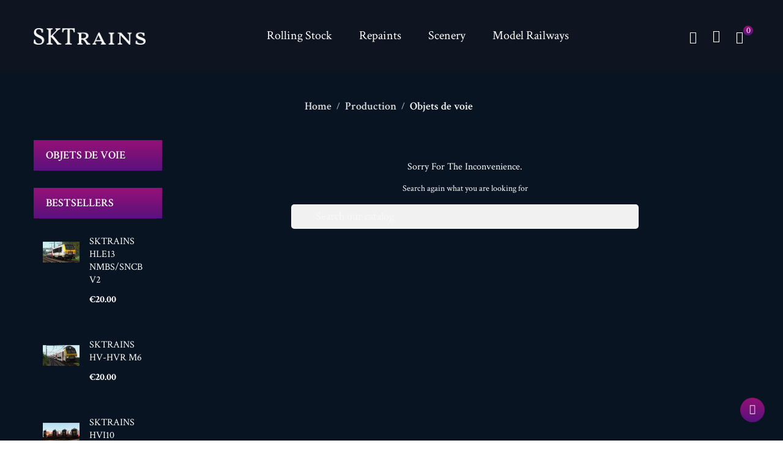

--- FILE ---
content_type: text/html; charset=utf-8
request_url: https://sktrains.be/en/12-objets-de-voie-
body_size: 12024
content:
<!doctype html>
<html lang="en">

  <head>
    
      
  <meta charset="utf-8">


  <meta http-equiv="x-ua-compatible" content="ie=edge">



  <title>Objets de voie</title>
  <meta name="description" content="">
  <meta name="keywords" content="">
        <link rel="canonical" href="https://sktrains.be/en/12-objets-de-voie-">
    
                  <link rel="alternate" href="https://sktrains.be/en/12-objets-de-voie-" hreflang="en-us">
                  <link rel="alternate" href="https://sktrains.be/fr/12-objets-de-voie-" hreflang="fr-fr">
                  <link rel="alternate" href="https://sktrains.be/nl/12-spoor-object" hreflang="nl-nl">
        



  <meta name="viewport" content="width=device-width, initial-scale=1">



  <link rel="icon" type="image/vnd.microsoft.icon" href="https://sktrains.be/img/favicon.ico?1646160529">
  <link rel="shortcut icon" type="image/x-icon" href="https://sktrains.be/img/favicon.ico?1646160529">


<link href="https://fonts.googleapis.com/css2?family=Libre+Baskerville:ital,wght@0,400;0,700;1,400&display=swap" rel="stylesheet">
<link href="https://fonts.googleapis.com/css2?family=Crimson+Text:wght@400;600;700&display=swap" rel="stylesheet">


    <link rel="stylesheet" href="https://sktrains.be/themes/gamez/assets/css/theme.css" type="text/css" media="all">
  <link rel="stylesheet" href="https://sktrains.be/themes/gamez/modules/blockreassurance/views/dist/front.css" type="text/css" media="all">
  <link rel="stylesheet" href="https://sktrains.be/modules/ps_searchbar/ps_searchbar.css" type="text/css" media="all">
  <link rel="stylesheet" href="https://sktrains.be/themes/gamez/modules/ps_facetedsearch/views/dist/front.css" type="text/css" media="all">
  <link rel="stylesheet" href="https://sktrains.be/themes/gamez/modules/mt_blockwishlist/blockwishlist.css" type="text/css" media="all">
  <link rel="stylesheet" href="https://sktrains.be/modules/jxproductcustomtab/views/css/jxproductcustomtab.css" type="text/css" media="all">
  <link rel="stylesheet" href="https://sktrains.be/modules/g_cartreminder/views/css/front/popup/popup.css" type="text/css" media="all">
  <link rel="stylesheet" href="https://sktrains.be/modules/jxproductsmanager/views/css/jxproductsmanager.css" type="text/css" media="all">
  <link rel="stylesheet" href="https://sktrains.be/modules/jxsecuritypanel//views/css/jxsecuritypanel.css" type="text/css" media="all">
  <link rel="stylesheet" href="https://sktrains.be/modules/myprestacomments/myprestacomments.css" type="text/css" media="all">
  <link rel="stylesheet" href="https://sktrains.be/modules/myprestacomments/myprestacomments32.css" type="text/css" media="all">
  <link rel="stylesheet" href="https://sktrains.be/modules/advancedloyalty//views/css/front.css" type="text/css" media="all">
  <link rel="stylesheet" href="https://sktrains.be/js/jquery/ui/themes/base/minified/jquery-ui.min.css" type="text/css" media="all">
  <link rel="stylesheet" href="https://sktrains.be/js/jquery/ui/themes/base/minified/jquery.ui.theme.min.css" type="text/css" media="all">
  <link rel="stylesheet" href="https://sktrains.be/js/jquery/plugins/fancybox/jquery.fancybox.css" type="text/css" media="all">
  <link rel="stylesheet" href="https://sktrains.be/themes/gamez/modules/mt_productcomments/mt_productcomments.css" type="text/css" media="all">
  <link rel="stylesheet" href="https://sktrains.be/modules/mt_themesettings/css/font-awesome.min.css" type="text/css" media="all">
  <link rel="stylesheet" href="https://sktrains.be/modules/mt_themesettings/css/mahardhi-font.css" type="text/css" media="all">
  <link rel="stylesheet" href="https://sktrains.be/modules/mt_themesettings/css/owl.carousel.min.css" type="text/css" media="all">
  <link rel="stylesheet" href="https://sktrains.be/themes/gamez/modules/mt_themesettings/css/slick.css" type="text/css" media="all">
  <link rel="stylesheet" href="https://sktrains.be/modules/mt_themesettings/css/animate.min.css" type="text/css" media="all">
  <link rel="stylesheet" href="https://sktrains.be/themes/gamez/modules/mt_themesettings/css/magnific-popup.css" type="text/css" media="all">
  <link rel="stylesheet" href="https://sktrains.be/themes/gamez/assets/css/custom.css" type="text/css" media="all">




  

  <script type="text/javascript">
        var JXSECURITY_CONTENT_CONTEXTMENU = "0";
        var JXSECURITY_CONTENT_COPY = "1";
        var JXSECURITY_CONTENT_COPY_TEXT = {"1":"","2":"","4":""};
        var JXSECURITY_CONTENT_CUT = "1";
        var JXSECURITY_CONTENT_DEV = "0";
        var JXSECURITY_CONTENT_DRAGNDROP = "0";
        var JXSECURITY_CONTENT_HELP = "0";
        var JXSECURITY_CONTENT_HOTLINKING = "0";
        var JXSECURITY_CONTENT_PASTE = "1";
        var JXSECURITY_CONTENT_PRINT = "0";
        var JXSECURITY_CONTENT_RELOAD = "0";
        var JXSECURITY_CONTENT_RELOAD_CACHE = "0";
        var JXSECURITY_CONTENT_SAVE = "0";
        var JXSECURITY_CONTENT_SCREEN = false;
        var JXSECURITY_CONTENT_SEARCH = "0";
        var JXSECURITY_CONTENT_SELECT = "0";
        var JXSECURITY_CONTENT_SOURCE = "0";
        var JXSECURITY_CONTENT_TEXTSELECTION = "0";
        var added_to_wishlist = "The product was successfully added to your wishlist.";
        var baseDir = "https:\/\/sktrains.be\/";
        var cdkey_pagination = 1;
        var cdkey_pagination_nb = 20;
        var isLogged = false;
        var jxdd_msg_days = "days";
        var jxdd_msg_hr = "hrs";
        var jxdd_msg_min = "mins";
        var jxdd_msg_sec = "secs";
        var loggin_required = "You must be logged in to manage your wishlist";
        var myaccout_url = "https:\/\/sktrains.be\/en\/my-account";
        var mywishlist_url = "https:\/\/sktrains.be\/en\/module\/mt_blockwishlist\/mywishlist";
        var prestashop = {"cart":{"products":[],"totals":{"total":{"type":"total","label":"Total","amount":0,"value":"\u20ac0.00"},"total_including_tax":{"type":"total","label":"Total (tax incl.)","amount":0,"value":"\u20ac0.00"},"total_excluding_tax":{"type":"total","label":"Total (tax excl.)","amount":0,"value":"\u20ac0.00"}},"subtotals":{"products":{"type":"products","label":"Subtotal","amount":0,"value":"\u20ac0.00"},"discounts":null,"shipping":{"type":"shipping","label":"Shipping","amount":0,"value":""},"tax":null},"products_count":0,"summary_string":"0 items","vouchers":{"allowed":1,"added":[]},"discounts":[{"id_cart_rule":"836","id_customer":"0","date_from":"2024-12-18 14:00:00","date_to":"2026-02-19 14:00:00","description":"FETES20","quantity":"4940","quantity_per_user":"3","priority":"1","partial_use":"1","code":"FETES20","minimum_amount":"0.000000","minimum_amount_tax":"0","minimum_amount_currency":"2","minimum_amount_shipping":"0","country_restriction":"0","carrier_restriction":"0","group_restriction":"0","cart_rule_restriction":"0","product_restriction":"0","shop_restriction":"0","free_shipping":"0","reduction_percent":"20.00","reduction_amount":"0.000000","reduction_tax":"0","reduction_currency":"2","reduction_product":"0","reduction_exclude_special":"0","gift_product":"0","gift_product_attribute":"0","highlight":"1","active":"1","date_add":"2024-12-23 14:54:16","date_upd":"2026-01-12 22:59:18","id_lang":"1","name":"FETES20","quantity_for_user":3}],"minimalPurchase":0,"minimalPurchaseRequired":""},"currency":{"id":2,"name":"Euro","iso_code":"EUR","iso_code_num":"978","sign":"\u20ac"},"customer":{"lastname":null,"firstname":null,"email":null,"birthday":null,"newsletter":null,"newsletter_date_add":null,"optin":null,"website":null,"company":null,"siret":null,"ape":null,"is_logged":false,"gender":{"type":null,"name":null},"addresses":[]},"language":{"name":"English (English)","iso_code":"en","locale":"en-US","language_code":"en-us","is_rtl":"0","date_format_lite":"m\/d\/Y","date_format_full":"m\/d\/Y H:i:s","id":1},"page":{"title":"","canonical":"https:\/\/sktrains.be\/en\/12-objets-de-voie-","meta":{"title":"Objets de voie","description":"","keywords":"","robots":"index"},"page_name":"category","body_classes":{"lang-en":true,"lang-rtl":false,"country-BE":true,"currency-EUR":true,"layout-left-column":true,"page-category":true,"tax-display-enabled":true,"category-id-12":true,"category-Objets de voie":true,"category-id-parent-3":true,"category-depth-level-3":true},"admin_notifications":[]},"shop":{"name":"SKTRAINS","logo":"https:\/\/sktrains.be\/img\/sktrains-logo-1646160529.jpg","stores_icon":"https:\/\/sktrains.be\/img\/logo_stores.png","favicon":"https:\/\/sktrains.be\/img\/favicon.ico"},"urls":{"base_url":"https:\/\/sktrains.be\/","current_url":"https:\/\/sktrains.be\/en\/12-objets-de-voie-","shop_domain_url":"https:\/\/sktrains.be","img_ps_url":"https:\/\/sktrains.be\/img\/","img_cat_url":"https:\/\/sktrains.be\/img\/c\/","img_lang_url":"https:\/\/sktrains.be\/img\/l\/","img_prod_url":"https:\/\/sktrains.be\/img\/p\/","img_manu_url":"https:\/\/sktrains.be\/img\/m\/","img_sup_url":"https:\/\/sktrains.be\/img\/su\/","img_ship_url":"https:\/\/sktrains.be\/img\/s\/","img_store_url":"https:\/\/sktrains.be\/img\/st\/","img_col_url":"https:\/\/sktrains.be\/img\/co\/","img_url":"https:\/\/sktrains.be\/themes\/gamez\/assets\/img\/","css_url":"https:\/\/sktrains.be\/themes\/gamez\/assets\/css\/","js_url":"https:\/\/sktrains.be\/themes\/gamez\/assets\/js\/","pic_url":"https:\/\/sktrains.be\/upload\/","pages":{"address":"https:\/\/sktrains.be\/en\/address","addresses":"https:\/\/sktrains.be\/en\/addresses","authentication":"https:\/\/sktrains.be\/en\/login","cart":"https:\/\/sktrains.be\/en\/cart","category":"https:\/\/sktrains.be\/en\/index.php?controller=category","cms":"https:\/\/sktrains.be\/en\/index.php?controller=cms","contact":"https:\/\/sktrains.be\/en\/contact-us","discount":"https:\/\/sktrains.be\/en\/discount","guest_tracking":"https:\/\/sktrains.be\/en\/guest-tracking","history":"https:\/\/sktrains.be\/en\/order-history","identity":"https:\/\/sktrains.be\/en\/identity","index":"https:\/\/sktrains.be\/en\/","my_account":"https:\/\/sktrains.be\/en\/my-account","order_confirmation":"https:\/\/sktrains.be\/en\/order-confirmation","order_detail":"https:\/\/sktrains.be\/en\/index.php?controller=order-detail","order_follow":"https:\/\/sktrains.be\/en\/order-follow","order":"https:\/\/sktrains.be\/en\/order","order_return":"https:\/\/sktrains.be\/en\/index.php?controller=order-return","order_slip":"https:\/\/sktrains.be\/en\/credit-slip","pagenotfound":"https:\/\/sktrains.be\/en\/page-not-found","password":"https:\/\/sktrains.be\/en\/password-recovery","pdf_invoice":"https:\/\/sktrains.be\/en\/index.php?controller=pdf-invoice","pdf_order_return":"https:\/\/sktrains.be\/en\/index.php?controller=pdf-order-return","pdf_order_slip":"https:\/\/sktrains.be\/en\/index.php?controller=pdf-order-slip","prices_drop":"https:\/\/sktrains.be\/en\/prices-drop","product":"https:\/\/sktrains.be\/en\/index.php?controller=product","search":"https:\/\/sktrains.be\/en\/search","sitemap":"https:\/\/sktrains.be\/en\/sitemap","stores":"https:\/\/sktrains.be\/en\/stores","supplier":"https:\/\/sktrains.be\/en\/supplier","register":"https:\/\/sktrains.be\/en\/login?create_account=1","order_login":"https:\/\/sktrains.be\/en\/order?login=1"},"alternative_langs":{"en-us":"https:\/\/sktrains.be\/en\/12-objets-de-voie-","fr-fr":"https:\/\/sktrains.be\/fr\/12-objets-de-voie-","nl-nl":"https:\/\/sktrains.be\/nl\/12-spoor-object"},"theme_assets":"\/themes\/gamez\/assets\/","actions":{"logout":"https:\/\/sktrains.be\/en\/?mylogout="},"no_picture_image":{"bySize":{"cart_default":{"url":"https:\/\/sktrains.be\/img\/p\/en-default-cart_default.jpg","width":80,"height":80},"small_default":{"url":"https:\/\/sktrains.be\/img\/p\/en-default-small_default.jpg","width":80,"height":80},"medium_default":{"url":"https:\/\/sktrains.be\/img\/p\/en-default-medium_default.jpg","width":282,"height":282},"home_default":{"url":"https:\/\/sktrains.be\/img\/p\/en-default-home_default.jpg","width":282,"height":282},"large_default":{"url":"https:\/\/sktrains.be\/img\/p\/en-default-large_default.jpg","width":1000,"height":1000}},"small":{"url":"https:\/\/sktrains.be\/img\/p\/en-default-cart_default.jpg","width":80,"height":80},"medium":{"url":"https:\/\/sktrains.be\/img\/p\/en-default-medium_default.jpg","width":282,"height":282},"large":{"url":"https:\/\/sktrains.be\/img\/p\/en-default-large_default.jpg","width":1000,"height":1000},"legend":""}},"configuration":{"display_taxes_label":true,"display_prices_tax_incl":true,"is_catalog":false,"show_prices":true,"opt_in":{"partner":true},"quantity_discount":{"type":"price","label":"Unit price"},"voucher_enabled":1,"return_enabled":0},"field_required":[],"breadcrumb":{"links":[{"title":"Home","url":"https:\/\/sktrains.be\/en\/"},{"title":"Production","url":"https:\/\/sktrains.be\/en\/3-production"},{"title":"Objets de voie","url":"https:\/\/sktrains.be\/en\/12-objets-de-voie-"}],"count":3},"link":{"protocol_link":"https:\/\/","protocol_content":"https:\/\/"},"time":1769215063,"static_token":"5717b09ec409fbf641b2b4accef1a54b","token":"0b74984d4a5ec6c16c3e9beb35b940a0","debug":false};
        var prestashopFacebookAjaxController = "https:\/\/sktrains.be\/en\/module\/ps_facebook\/Ajax";
        var psr_icon_color = "#FFFFFF";
        var server_time = "2026-01-24 01:37:43";
        var static_token = "5717b09ec409fbf641b2b4accef1a54b";
        var wishlistProductsIds = "";
        var wishlist_button = "Go to my wishlist!";
        var wishlist_button_login = "Go to Login!";
        var wishlist_title_error = "Warning!";
        var wishlist_title_success = "My wishlist updated!";
      </script>



  <script async src="https://www.googletagmanager.com/gtag/js?id=G-Y718YBLZH4"></script>
<script>
  window.dataLayer = window.dataLayer || [];
  function gtag(){dataLayer.push(arguments);}
  gtag('js', new Date());
  gtag(
    'config',
    'G-Y718YBLZH4',
    {
      'debug_mode':false
      , 'anonymize_ip': true                }
  );
</script>



  <link rel="amphtml" href="https://sktrains.be/en/jxamp/category/12">






<!-- Google tag (gtag.js) -->

<script async src="https://www.googletagmanager.com/gtag/js?id=G-Y718YBLZH4"></script>
<script>
  window.dataLayer = window.dataLayer || [];
  function gtag(){dataLayer.push(arguments);}
  gtag('js', new Date());

  gtag('config', 'G-Y718YBLZH4');
</script>

    
  </head>

  <body id="category" class="lang-en country-be currency-eur layout-left-column page-category tax-display-enabled category-id-12 category-objets-de-voie category-id-parent-3 category-depth-level-3">

    
      <input type="hidden" name="header_fix" id="headerFixedValue" value="1" />
<style type="text/css">
	body {background-color:#fffff;}
    /* background image*/
            body {background-image:url(https://sktrains.be/img/cms/Color.png);}
        /* newsletter background image*/
            body .block_newsletter {background-image:url(/modules/mt_themesettings/img/newsletter_bg.jpg);}
    </style>


	<script type="text/javascript">
		const header_fixed = document.getElementById('headerFixedValue');
		// console.log(header_fixed, 'fixed');
		if(header_fixed && header_fixed.value == '1') {
			document.body.classList.add("m-header-fixed");
		} else {
			// optional
			document.body.classList.remove("m-header-fixed");
		}
	</script>


    
    <div class="page-loader">
    </div>
    <main id="page">
      
              

      <header id="header">
        
          
  <div class="header-banner">
    
  </div>


<div class="header">
	
	  <nav class="header-nav hidden-xs-up">
	  	<div class="container">
	  		<div class="header-nav-inner">
	  			<div class="header-nav-left hidden-xs-up">
			      	
			  	</div>
			  	<div class="header-nav-right hidden-xs-up">
				</div>
	  		</div>
		</div>
	  </nav>
	

	
		<div class="header-top">
			<div class="container">
				<div class="header-top-inner">
					<div class="header-left hidden-md-down" id="_desktop_logo">
													<a href="https://sktrains.be/">
								<img class="logo img-responsive" src="https://sktrains.be/img/sktrains-logo-1646160529.jpg" alt="SKTRAINS">
							</a>
											</div>
					<div class="hidden-lg-up text-sm-center mobile">
						<div class="top-logo" id="_mobile_logo"></div>
					</div>
					<div class="header-center">
						  

<div class="menu js-top-menu hidden-md-down" id="_desktop_top_menu" data-more=more>
    
          <ul class="top-menu clearfix" id="top-menu" data-depth="0">
                    <li class="category" id="category-14">
                          <a
                class="dropdown-item"
                href="https://sktrains.be/en/14-rolling-stock" data-depth="0"
                              >
                                                                      <span class="float-xs-right hidden-lg-up">
                    <span data-target="#top_sub_menu_32745" data-toggle="collapse" class="navbar-toggler collapse-icons">
                      <i class="material-icons add">add</i>
                      <i class="material-icons remove">remove</i>
                    </span>
                  </span>
                                Rolling stock
              </a>
                            <div  class="popover sub-menu js-sub-menu collapse" id="top_sub_menu_32745">
                
          <ul class="top-menu clearfix"  data-depth="1">
                    <li class="category" id="category-18">
                          <a
                class="dropdown-item dropdown-submenu"
                href="https://sktrains.be/en/18-package" data-depth="1"
                              >
                                PACKAGE
              </a>
                          </li>
                    <li class="category" id="category-19">
                          <a
                class="dropdown-item dropdown-submenu"
                href="https://sktrains.be/en/19-coaches" data-depth="1"
                              >
                                COACHES
              </a>
                          </li>
                    <li class="category" id="category-20">
                          <a
                class="dropdown-item dropdown-submenu"
                href="https://sktrains.be/en/20-locomotives" data-depth="1"
                              >
                                LOCOMOTIVES
              </a>
                          </li>
              </ul>
    
                              </div>
                          </li>
                    <li class="category" id="category-13">
                          <a
                class="dropdown-item"
                href="https://sktrains.be/en/13-repaints" data-depth="0"
                              >
                                Repaints
              </a>
                          </li>
                    <li class="category" id="category-16">
                          <a
                class="dropdown-item"
                href="https://sktrains.be/en/16-scenery-" data-depth="0"
                              >
                                Scenery
              </a>
                          </li>
                    <li class="category" id="category-21">
                          <a
                class="dropdown-item"
                href="https://sktrains.be/en/21-model-railways" data-depth="0"
                              >
                                                                      <span class="float-xs-right hidden-lg-up">
                    <span data-target="#top_sub_menu_36753" data-toggle="collapse" class="navbar-toggler collapse-icons">
                      <i class="material-icons add">add</i>
                      <i class="material-icons remove">remove</i>
                    </span>
                  </span>
                                Model railways
              </a>
                            <div  class="popover sub-menu js-sub-menu collapse" id="top_sub_menu_36753">
                
          <ul class="top-menu clearfix"  data-depth="1">
                    <li class="category" id="category-22">
                          <a
                class="dropdown-item dropdown-submenu"
                href="https://sktrains.be/en/22-infrastructure" data-depth="1"
                              >
                                Infrastructure
              </a>
                          </li>
                    <li class="category" id="category-23">
                          <a
                class="dropdown-item dropdown-submenu"
                href="https://sktrains.be/en/23-model-railway" data-depth="1"
                              >
                                Model Railway
              </a>
                          </li>
              </ul>
    
                              </div>
                          </li>
              </ul>
    
</div>

					</div>
					<div class="header-right">
						<div class="header-right-innre">
							<div class="header-search">
    <div class="search-box search-icons">
        <a rel="nofollow" href="javascript:void(0)">
            <i class="icon-search"></i>
        </a>
    </div>
    <div id="mt_search_widget" data-search-controller-url="//sktrains.be/en/search" class="mt-search-widget">
      <div class="search_contain">
        <div class="search-form">
            <form method="get" action="//sktrains.be/en/search" id="searchbox">
                <input type="hidden" name="controller" value="search" />
                <input type="text" id="input_search" name="search_query" placeholder="Search..." class="ui-autocomplete-input" autocomplete="off" autofocus="autofocus"/>
                <button type="submit">
                    <i class="material-icons search">&#xE8B6;</i>
                </button>
            </form>
        </div>
      </div>
      <span class="search-close"><i class="material-icons">&#xE5CD;</i></span>
      <div id="search_popup"></div>
    </div>
</div>
<div id="_desktop_user_info" class="user-info dropdown js-dropdown">
  <button data-target="#" data-toggle="dropdown" class="btn-unstyle" aria-haspopup="true" aria-expanded="false" aria-label="Account">
    <i class="icon-user-1"></i>
    <span class="expand-more  hidden-xs-up">My Account</span>
    <i class="fa fa-angle-down  hidden-xs-up"></i>
  </button>
  <ul class="dropdown-menu" aria-labelledby="user-info-label">
    <label><b>Account</b></label>
          <li><a class="dropdown-item" href="https://sktrains.be/en/my-account" title="Log in to your customer account" rel="nofollow">Sign in</a></li>
      <li><a class="dropdown-item" href="https://sktrains.be/en/login?create_account=1" title="Register your new customer account" rel="nofollow">Register</a></li>
        <div class="currency-selector">
  <label><b>Currency</b>   €    </label> 
  <ul class="currency-dropdown-menu">
          <li  class="current" >
        <a title="Euro" rel="nofollow" href="https://sktrains.be/en/12-objets-de-voie-?SubmitCurrency=1&amp;id_currency=2" class="dropdown-item">EUR €</a>
      </li>
          <li >
        <a title="Livre sterling" rel="nofollow" href="https://sktrains.be/en/12-objets-de-voie-?SubmitCurrency=1&amp;id_currency=3" class="dropdown-item">GBP £</a>
      </li>
      </ul>
</div>
<div class="language-selector">
  <label><b>Language</b>   en      </label>  
  <ul class="language-selector-dropdown-menu">
            <li  class="current" >
          <a href="https://sktrains.be/en/12-objets-de-voie-" class="dropdown-item" data-iso-code="en">English</a>
        </li>
              <li >
          <a href="https://sktrains.be/fr/12-objets-de-voie-" class="dropdown-item" data-iso-code="fr">Français</a>
        </li>
              <li >
          <a href="https://sktrains.be/nl/12-spoor-object" class="dropdown-item" data-iso-code="nl">Nederlands</a>
        </li>
        </ul>
</div>

  </ul>
</div>
<div id="_desktop_cart" class="desktop_cart">
  <div class="blockcart cart-preview inactive" data-refresh-url="//sktrains.be/en/module/ps_shoppingcart/ajax">
    <div class="header-cart" data-toggle="dropdown">
             <a rel="nofollow" href="javascript:void(0)">
              <i class="icon-shopping-cart-1"></i>
        <span class="cart-products-count">0</span>
        <div class="shopcart-inner hidden-xs-up">
          <span>€0.00 </span>
        </div>
        </a>
    </div>

           <div class="cart_block block exclusive">
          <p class="item-empty"> There are no items in your cart.</p>
      </div>
    </div>
</div>




							<div class="hidden-lg-up text-sm-center mobile">
								<div class="float-xs-left" id="menu-icon">
									<i class="material-icons d-inline">&#xE5D2;</i>
								</div>
							</div>
						</div>
					</div>
				</div>
			</div>
		</div>
		<div id="mobile_top_menu_wrapper" class="row hidden-lg-up" style="display:none;">
			<div class="menu-close">
	          menu
	          <i class="material-icons float-xs-right">close</i>
	        </div>
	        <div class="menu-tabs">
	            <div class="js-top-menu mobile" id="_mobile_top_menu"></div>
	            <div id="_mobile_verticalmenu"></div>
	            <div class="js-top-menu-bottom">
		        </div>
	        </div>
		</div>
		
		
	
</div>
        
      </header>

      
        
<aside id="notifications">
  <div class="container">
    
    
    
      </div>
</aside>
      

      
      <section id="wrapper">
        
        <div class="container">
          
            <nav data-depth="3" class="breadcrumb">
  <div class="container">
    <h6 class="page_title"></h6>
    <ol itemscope itemtype="http://schema.org/BreadcrumbList">
      
                  
            <li itemprop="itemListElement" itemscope itemtype="http://schema.org/ListItem">
              <a itemprop="item" href="https://sktrains.be/en/">
                <span itemprop="name">Home</span>
              </a>
              <meta itemprop="position" content="1">
            </li>
          
                  
            <li itemprop="itemListElement" itemscope itemtype="http://schema.org/ListItem">
              <a itemprop="item" href="https://sktrains.be/en/3-production">
                <span itemprop="name">Production</span>
              </a>
              <meta itemprop="position" content="2">
            </li>
          
                  
            <li itemprop="itemListElement" itemscope itemtype="http://schema.org/ListItem">
              <a itemprop="item" href="https://sktrains.be/en/12-objets-de-voie-">
                <span itemprop="name">Objets de voie</span>
              </a>
              <meta itemprop="position" content="3">
            </li>
          
              
    </ol>
  </div>
</nav>

          
        </div>
                     <div class="page-content-wrapper">
            <div class="container">
                    
          <div class="row">

          
            <div id="left-column" class="col-xs-12 col-sm-4 col-md-3">
                              
<div class="block-categories hidden-md-down">
  <ul class="category-top-menu">
          <li class="widget-title hidden-lg-up" data-target="#categoriess_block_75743" data-toggle="collapse">
        <span >Objets de voie</span>
        <span class="float-xs-right">
          <span class="navbar-toggler collapse-icons">
            <i class="material-icons add">&#xE313;</i>
            <i class="material-icons remove">&#xE316;</i>
          </span>
        </span>
      </li>
      <li><a class="widget-title hidden-md-down" href="https://sktrains.be/en/12-objets-de-voie-">Objets de voie</a></li>
    <li class="main">
  </li>
  </ul>
</div><div id="search_filters_wrapper" class="hidden-md-down">
	<div class="filter-close hidden-lg-up">
		Filter By
		<i class="material-icons float-xs-right">close</i>
	</div>
  <div id="search_filter_controls" class="hidden-lg-up">
      <span id="_mobile_search_filters_clear_all"></span>
      <div class="promo-btn-shop">
        <button class="btn btn-secondary ok">
          <i class="material-icons rtl-no-flip">&#xE876;</i>
          OK
        </button>
      </div>
  </div>
  
</div>
<section class="featured-products section-margin-top clearfix">
  <div class="container">
    <h2 class="h2 products-section-title">
      <span>Bestsellers</span>
    </h2>
    <div class="row">
      <div class="products product-carousel" data-items='4'>
                  
  <article class="product-miniature js-product-miniature product-grid  col-xl-3 col-lg-4 col-md-4 col-sm-6 col-xs-12" data-id-product="21" data-id-product-attribute="0" itemscope itemtype="http://schema.org/Product">
    <div class="product-item">
      <div class="product-image-wraper">
        
                      <a href="https://sktrains.be/en/locomotives/21-sktrains-hle13-nmbssncb-v2.html" class="thumbnail product-thumbnail">
              <span class="cover_image">
                <img
                  src = " https://sktrains.be/110-medium_default/sktrains-hle13-nmbssncb-v2.jpg "
                  alt = "SKTRAINS HLE13 NMBS/SNCB V2"
                  data-full-size-image-url = "https://sktrains.be/110-large_default/sktrains-hle13-nmbssncb-v2.jpg"
                >
              </span>
                              <span class="hover_image">
                    <img 
                        src = " https://sktrains.be/43-medium_default/sktrains-hle13-nmbssncb-v2.jpg "
                        data-full-size-image-url = " https://sktrains.be/43-medium_default/sktrains-hle13-nmbssncb-v2.jpg "
                        alt = "SKTRAINS HLE13 NMBS/SNCB V2"
                                                 
                        > 
                </span>
                          </a>
                    

         
          <ul class="product-flags">
                      </ul>
        

        <div class="prdouct-btn-wrapper grid">
          <div class="prdouct-btn-wrapper-inner">
            <div class="product-add-to-cart product-btn-icon">
              <form class="btn-add-to-cart" action="https://sktrains.be/en/cart" method="post">
                <input type="hidden" name="token" value="5717b09ec409fbf641b2b4accef1a54b">
                <input type="hidden" name="id_product" value="21">
                  <button class="add-to-cart" data-button-action="add-to-cart" type="submit">
                     <i class="icon-shopping-cart-1"></i>
                   </button>
              </form>
            </div>
            <div class="wishlist product-wishlist-icon product-btn-icon">
	<a class="wishlist-icon addToWishlist wishlistProd_21" data-id-product="21" data-name-product="SKTRAINS HLE13 NMBS/SNCB V2" data-images-product="https://sktrains.be/110-small_default/sktrains-hle13-nmbssncb-v2.jpg" href="javascript:void(0)" onclick="WishlistCart('wishlist_block_list', 'add', '21', false, 1); return false;">
		<i class="icon-heart"></i><span class="lable">Add to wishlist</span>
	</a>
</div>
            
                <div class="product-btn-icon-quickview product-btn-icon">
                  <a class="quick-view" href="#" data-link-action="quickview">
                    <i class="icon-eye" aria-hidden="true"></i>
                  </a>
                </div>
            
            
          </div>
        </div>
        
          
    </div>

      <div class="product-description">
        <div class="products-decs">
        
                      <h3 class="product-title" itemprop="name"><a href="https://sktrains.be/en/locomotives/21-sktrains-hle13-nmbssncb-v2.html">SKTRAINS HLE13 NMBS/SNCB V2</a></h3>
                  


        <div class="cart-price-block">
          
                          <div class="product-price-and-shipping">
                <span class="sr-only">Price</span>
                <span itemprop="price" class="price">€20.00</span>
                
                

                

                
              </div>
                      
          
          
        </div>

         
          <div class="list-reviews">
            	<div itemtype="http://schema.org/AggregateRating" itemscope="" itemprop="aggregateRating" class="comments_note">
	<div class="star_content clearfix">
	<div class="star "></div>
	<div class="star "></div>
	<div class="star "></div>
	<div class="star"></div>
	<div class="star "></div>
	</div>
	</div>
<div class="comments_note">
    </div>
          </div>
        

        
          <div class="grid-reviews">
            	<div itemtype="http://schema.org/AggregateRating" itemscope="" itemprop="aggregateRating" class="comments_note">
	<div class="star_content clearfix">
	<div class="star "></div>
	<div class="star "></div>
	<div class="star "></div>
	<div class="star"></div>
	<div class="star "></div>
	</div>
	</div>
<div class="comments_note">
    </div>
          </div>
        
        
        
          <div class="product-desc" itemprop="description"><h3><span style="color:#ffffff;">SNCB HLE 13 locomotive</span></h3>
<h4><span style="color:#ffffff;">This add-on allows you to drive at a technical compliance level using the essential procedures to start and drive this locomotive.</span></h4>
<h4><span style="color:#ffffff;">However, you can also simplify the driving experience by deactivating the safety systems.</span></h4></div>
        
       
        
          <div class="highlighted-informations no-variants hidden-xs-up">
                       </div>
        
      </div>

      <div class="prdouct-btn-wrapper list">
        <div class="product-add-to-cart product-btn-icon">
          <form class="btn-add-to-cart" action="https://sktrains.be/en/cart" method="post">
            <input type="hidden" name="token" value="5717b09ec409fbf641b2b4accef1a54b">
            <input type="hidden" name="id_product" value="21">
              <button class="add-to-cart" data-button-action="add-to-cart" type="submit">
                <i class="icon-supermarket"></i>
              </button>
          </form>
        </div>

        <div class="prdouct-btn-wrapper-inner list">
          <div class="wishlist product-wishlist-icon product-btn-icon">
	<a class="wishlist-icon addToWishlist wishlistProd_21" data-id-product="21" data-name-product="SKTRAINS HLE13 NMBS/SNCB V2" data-images-product="https://sktrains.be/110-small_default/sktrains-hle13-nmbssncb-v2.jpg" href="javascript:void(0)" onclick="WishlistCart('wishlist_block_list', 'add', '21', false, 1); return false;">
		<i class="icon-heart"></i><span class="lable">Add to wishlist</span>
	</a>
</div>
          
              <div class="product-btn-icon-quickview product-btn-icon">
                <a class="quick-view" href="#" data-link-action="quickview">
                  <i class="icon-eye" aria-hidden="true"></i>
                </a>
              </div>
          
          
        </div>
      </div>
      </div>
    </div>
  </article>

                  
  <article class="product-miniature js-product-miniature product-grid  col-xl-3 col-lg-4 col-md-4 col-sm-6 col-xs-12" data-id-product="26" data-id-product-attribute="0" itemscope itemtype="http://schema.org/Product">
    <div class="product-item">
      <div class="product-image-wraper">
        
                      <a href="https://sktrains.be/en/coaches/26-sktrains-hv-hvr-m6.html" class="thumbnail product-thumbnail">
              <span class="cover_image">
                <img
                  src = " https://sktrains.be/91-medium_default/sktrains-hv-hvr-m6.jpg "
                  alt = "SKTRAINS HV-HVR M6"
                  data-full-size-image-url = "https://sktrains.be/91-large_default/sktrains-hv-hvr-m6.jpg"
                >
              </span>
                              <span class="hover_image">
                    <img 
                        src = " https://sktrains.be/99-medium_default/sktrains-hv-hvr-m6.jpg "
                        data-full-size-image-url = " https://sktrains.be/99-medium_default/sktrains-hv-hvr-m6.jpg "
                        alt = "SKTRAINS HV-HVR M6"
                                                 
                        > 
                </span>
                          </a>
                    

         
          <ul class="product-flags">
                      </ul>
        

        <div class="prdouct-btn-wrapper grid">
          <div class="prdouct-btn-wrapper-inner">
            <div class="product-add-to-cart product-btn-icon">
              <form class="btn-add-to-cart" action="https://sktrains.be/en/cart" method="post">
                <input type="hidden" name="token" value="5717b09ec409fbf641b2b4accef1a54b">
                <input type="hidden" name="id_product" value="26">
                  <button class="add-to-cart" data-button-action="add-to-cart" type="submit">
                     <i class="icon-shopping-cart-1"></i>
                   </button>
              </form>
            </div>
            <div class="wishlist product-wishlist-icon product-btn-icon">
	<a class="wishlist-icon addToWishlist wishlistProd_26" data-id-product="26" data-name-product="SKTRAINS HV-HVR M6" data-images-product="https://sktrains.be/91-small_default/sktrains-hv-hvr-m6.jpg" href="javascript:void(0)" onclick="WishlistCart('wishlist_block_list', 'add', '26', false, 1); return false;">
		<i class="icon-heart"></i><span class="lable">Add to wishlist</span>
	</a>
</div>
            
                <div class="product-btn-icon-quickview product-btn-icon">
                  <a class="quick-view" href="#" data-link-action="quickview">
                    <i class="icon-eye" aria-hidden="true"></i>
                  </a>
                </div>
            
            
          </div>
        </div>
        
          
    </div>

      <div class="product-description">
        <div class="products-decs">
        
                      <h3 class="product-title" itemprop="name"><a href="https://sktrains.be/en/coaches/26-sktrains-hv-hvr-m6.html">SKTRAINS HV-HVR M6</a></h3>
                  


        <div class="cart-price-block">
          
                          <div class="product-price-and-shipping">
                <span class="sr-only">Price</span>
                <span itemprop="price" class="price">€20.00</span>
                
                

                

                
              </div>
                      
          
          
        </div>

         
          <div class="list-reviews">
            	<div itemtype="http://schema.org/AggregateRating" itemscope="" itemprop="aggregateRating" class="comments_note">
	<div class="star_content clearfix">
	<div class="star "></div>
	<div class="star "></div>
	<div class="star "></div>
	<div class="star"></div>
	<div class="star "></div>
	</div>
	</div>
<div class="comments_note">
    </div>
          </div>
        

        
          <div class="grid-reviews">
            	<div itemtype="http://schema.org/AggregateRating" itemscope="" itemprop="aggregateRating" class="comments_note">
	<div class="star_content clearfix">
	<div class="star "></div>
	<div class="star "></div>
	<div class="star "></div>
	<div class="star"></div>
	<div class="star "></div>
	</div>
	</div>
<div class="comments_note">
    </div>
          </div>
        
        
        
          <div class="product-desc" itemprop="description"><p><span style="color:#ffffff;">M6 SNCB coaches from SKTRAINS for Train Simulator 2022.</span></p></div>
        
       
        
          <div class="highlighted-informations no-variants hidden-xs-up">
                       </div>
        
      </div>

      <div class="prdouct-btn-wrapper list">
        <div class="product-add-to-cart product-btn-icon">
          <form class="btn-add-to-cart" action="https://sktrains.be/en/cart" method="post">
            <input type="hidden" name="token" value="5717b09ec409fbf641b2b4accef1a54b">
            <input type="hidden" name="id_product" value="26">
              <button class="add-to-cart" data-button-action="add-to-cart" type="submit">
                <i class="icon-supermarket"></i>
              </button>
          </form>
        </div>

        <div class="prdouct-btn-wrapper-inner list">
          <div class="wishlist product-wishlist-icon product-btn-icon">
	<a class="wishlist-icon addToWishlist wishlistProd_26" data-id-product="26" data-name-product="SKTRAINS HV-HVR M6" data-images-product="https://sktrains.be/91-small_default/sktrains-hv-hvr-m6.jpg" href="javascript:void(0)" onclick="WishlistCart('wishlist_block_list', 'add', '26', false, 1); return false;">
		<i class="icon-heart"></i><span class="lable">Add to wishlist</span>
	</a>
</div>
          
              <div class="product-btn-icon-quickview product-btn-icon">
                <a class="quick-view" href="#" data-link-action="quickview">
                  <i class="icon-eye" aria-hidden="true"></i>
                </a>
              </div>
          
          
        </div>
      </div>
      </div>
    </div>
  </article>

                  
  <article class="product-miniature js-product-miniature product-grid  col-xl-3 col-lg-4 col-md-4 col-sm-6 col-xs-12" data-id-product="24" data-id-product-attribute="0" itemscope itemtype="http://schema.org/Product">
    <div class="product-item">
      <div class="product-image-wraper">
        
                      <a href="https://sktrains.be/en/coaches/24-HVI10.html" class="thumbnail product-thumbnail">
              <span class="cover_image">
                <img
                  src = " https://sktrains.be/80-medium_default/HVI10.jpg "
                  alt = "SKTRAINS HVI10"
                  data-full-size-image-url = "https://sktrains.be/80-large_default/HVI10.jpg"
                >
              </span>
                              <span class="hover_image">
                    <img 
                        src = " https://sktrains.be/81-medium_default/HVI10.jpg "
                        data-full-size-image-url = " https://sktrains.be/81-medium_default/HVI10.jpg "
                        alt = "SKTRAINS HVI10"
                                                 
                        > 
                </span>
                          </a>
                    

         
          <ul class="product-flags">
                      </ul>
        

        <div class="prdouct-btn-wrapper grid">
          <div class="prdouct-btn-wrapper-inner">
            <div class="product-add-to-cart product-btn-icon">
              <form class="btn-add-to-cart" action="https://sktrains.be/en/cart" method="post">
                <input type="hidden" name="token" value="5717b09ec409fbf641b2b4accef1a54b">
                <input type="hidden" name="id_product" value="24">
                  <button class="add-to-cart" data-button-action="add-to-cart" type="submit">
                     <i class="icon-shopping-cart-1"></i>
                   </button>
              </form>
            </div>
            <div class="wishlist product-wishlist-icon product-btn-icon">
	<a class="wishlist-icon addToWishlist wishlistProd_24" data-id-product="24" data-name-product="SKTRAINS HVI10" data-images-product="https://sktrains.be/80-small_default/HVI10.jpg" href="javascript:void(0)" onclick="WishlistCart('wishlist_block_list', 'add', '24', false, 1); return false;">
		<i class="icon-heart"></i><span class="lable">Add to wishlist</span>
	</a>
</div>
            
                <div class="product-btn-icon-quickview product-btn-icon">
                  <a class="quick-view" href="#" data-link-action="quickview">
                    <i class="icon-eye" aria-hidden="true"></i>
                  </a>
                </div>
            
            
          </div>
        </div>
        
          
    </div>

      <div class="product-description">
        <div class="products-decs">
        
                      <h3 class="product-title" itemprop="name"><a href="https://sktrains.be/en/coaches/24-HVI10.html">SKTRAINS HVI10</a></h3>
                  


        <div class="cart-price-block">
          
                          <div class="product-price-and-shipping">
                <span class="sr-only">Price</span>
                <span itemprop="price" class="price">€10.00</span>
                
                

                

                
              </div>
                      
          
          
        </div>

         
          <div class="list-reviews">
            	<div itemtype="http://schema.org/AggregateRating" itemscope="" itemprop="aggregateRating" class="comments_note">
	<div class="star_content clearfix">
	<div class="star "></div>
	<div class="star "></div>
	<div class="star "></div>
	<div class="star"></div>
	<div class="star "></div>
	</div>
	</div>
<div class="comments_note">
    </div>
          </div>
        

        
          <div class="grid-reviews">
            	<div itemtype="http://schema.org/AggregateRating" itemscope="" itemprop="aggregateRating" class="comments_note">
	<div class="star_content clearfix">
	<div class="star "></div>
	<div class="star "></div>
	<div class="star "></div>
	<div class="star"></div>
	<div class="star "></div>
	</div>
	</div>
<div class="comments_note">
    </div>
          </div>
        
        
        
          <div class="product-desc" itemprop="description"><p><span style="color:#ffffff;">SNCB I10 coaches for Train Simulator 2021 of DTG. More than 35 variants and 12 versions.</span></p></div>
        
       
        
          <div class="highlighted-informations no-variants hidden-xs-up">
                       </div>
        
      </div>

      <div class="prdouct-btn-wrapper list">
        <div class="product-add-to-cart product-btn-icon">
          <form class="btn-add-to-cart" action="https://sktrains.be/en/cart" method="post">
            <input type="hidden" name="token" value="5717b09ec409fbf641b2b4accef1a54b">
            <input type="hidden" name="id_product" value="24">
              <button class="add-to-cart" data-button-action="add-to-cart" type="submit">
                <i class="icon-supermarket"></i>
              </button>
          </form>
        </div>

        <div class="prdouct-btn-wrapper-inner list">
          <div class="wishlist product-wishlist-icon product-btn-icon">
	<a class="wishlist-icon addToWishlist wishlistProd_24" data-id-product="24" data-name-product="SKTRAINS HVI10" data-images-product="https://sktrains.be/80-small_default/HVI10.jpg" href="javascript:void(0)" onclick="WishlistCart('wishlist_block_list', 'add', '24', false, 1); return false;">
		<i class="icon-heart"></i><span class="lable">Add to wishlist</span>
	</a>
</div>
          
              <div class="product-btn-icon-quickview product-btn-icon">
                <a class="quick-view" href="#" data-link-action="quickview">
                  <i class="icon-eye" aria-hidden="true"></i>
                </a>
              </div>
          
          
        </div>
      </div>
      </div>
    </div>
  </article>

                  
  <article class="product-miniature js-product-miniature product-grid  col-xl-3 col-lg-4 col-md-4 col-sm-6 col-xs-12" data-id-product="29" data-id-product-attribute="0" itemscope itemtype="http://schema.org/Product">
    <div class="product-item">
      <div class="product-image-wraper">
        
                      <a href="https://sktrains.be/en/coaches/29-sktrains-hvi11.html" class="thumbnail product-thumbnail">
              <span class="cover_image">
                <img
                  src = " https://sktrains.be/112-medium_default/sktrains-hvi11.jpg "
                  alt = "SKTRAINS HVI11"
                  data-full-size-image-url = "https://sktrains.be/112-large_default/sktrains-hvi11.jpg"
                >
              </span>
                              <span class="hover_image">
                    <img 
                        src = " https://sktrains.be/113-medium_default/sktrains-hvi11.jpg "
                        data-full-size-image-url = " https://sktrains.be/113-medium_default/sktrains-hvi11.jpg "
                        alt = "SKTRAINS HVI11"
                                                 
                        > 
                </span>
                          </a>
                    

         
          <ul class="product-flags">
                          <li class="product-flag out_of_stock">Out-of-Stock</li>
                      </ul>
        

        <div class="prdouct-btn-wrapper grid">
          <div class="prdouct-btn-wrapper-inner">
            <div class="product-add-to-cart product-btn-icon">
              <form class="btn-add-to-cart" action="https://sktrains.be/en/cart" method="post">
                <input type="hidden" name="token" value="5717b09ec409fbf641b2b4accef1a54b">
                <input type="hidden" name="id_product" value="29">
                  <button class="add-to-cart" data-button-action="add-to-cart" type="submit">
                     <i class="icon-shopping-cart-1"></i>
                   </button>
              </form>
            </div>
            <div class="wishlist product-wishlist-icon product-btn-icon">
	<a class="wishlist-icon addToWishlist wishlistProd_29" data-id-product="29" data-name-product="SKTRAINS HVI11" data-images-product="https://sktrains.be/112-small_default/sktrains-hvi11.jpg" href="javascript:void(0)" onclick="WishlistCart('wishlist_block_list', 'add', '29', false, 1); return false;">
		<i class="icon-heart"></i><span class="lable">Add to wishlist</span>
	</a>
</div>
            
                <div class="product-btn-icon-quickview product-btn-icon">
                  <a class="quick-view" href="#" data-link-action="quickview">
                    <i class="icon-eye" aria-hidden="true"></i>
                  </a>
                </div>
            
            
          </div>
        </div>
        
          
    </div>

      <div class="product-description">
        <div class="products-decs">
        
                      <h3 class="product-title" itemprop="name"><a href="https://sktrains.be/en/coaches/29-sktrains-hvi11.html">SKTRAINS HVI11</a></h3>
                  


        <div class="cart-price-block">
          
                          <div class="product-price-and-shipping">
                <span class="sr-only">Price</span>
                <span itemprop="price" class="price">€20.00</span>
                
                

                

                
              </div>
                      
          
          
        </div>

         
          <div class="list-reviews">
            	<div itemtype="http://schema.org/AggregateRating" itemscope="" itemprop="aggregateRating" class="comments_note">
	<div class="star_content clearfix">
	<div class="star "></div>
	<div class="star "></div>
	<div class="star "></div>
	<div class="star"></div>
	<div class="star "></div>
	</div>
	</div>
<div class="comments_note">
    </div>
          </div>
        

        
          <div class="grid-reviews">
            	<div itemtype="http://schema.org/AggregateRating" itemscope="" itemprop="aggregateRating" class="comments_note">
	<div class="star_content clearfix">
	<div class="star "></div>
	<div class="star "></div>
	<div class="star "></div>
	<div class="star"></div>
	<div class="star "></div>
	</div>
	</div>
<div class="comments_note">
    </div>
          </div>
        
        
        
          <div class="product-desc" itemprop="description"><h4><span style="color:#ffffff;">The I11 coaches are modern UIC-Z coaches of the SNCB. They are suitable for speeds up to 200 km/h. Air-conditioned, they offer good comfort conditions with an interior noise level of only 65 dB at 200 km/h.</span></h4></div>
        
       
        
          <div class="highlighted-informations no-variants hidden-xs-up">
                       </div>
        
      </div>

      <div class="prdouct-btn-wrapper list">
        <div class="product-add-to-cart product-btn-icon">
          <form class="btn-add-to-cart" action="https://sktrains.be/en/cart" method="post">
            <input type="hidden" name="token" value="5717b09ec409fbf641b2b4accef1a54b">
            <input type="hidden" name="id_product" value="29">
              <button class="add-to-cart" data-button-action="add-to-cart" type="submit">
                <i class="icon-supermarket"></i>
              </button>
          </form>
        </div>

        <div class="prdouct-btn-wrapper-inner list">
          <div class="wishlist product-wishlist-icon product-btn-icon">
	<a class="wishlist-icon addToWishlist wishlistProd_29" data-id-product="29" data-name-product="SKTRAINS HVI11" data-images-product="https://sktrains.be/112-small_default/sktrains-hvi11.jpg" href="javascript:void(0)" onclick="WishlistCart('wishlist_block_list', 'add', '29', false, 1); return false;">
		<i class="icon-heart"></i><span class="lable">Add to wishlist</span>
	</a>
</div>
          
              <div class="product-btn-icon-quickview product-btn-icon">
                <a class="quick-view" href="#" data-link-action="quickview">
                  <i class="icon-eye" aria-hidden="true"></i>
                </a>
              </div>
          
          
        </div>
      </div>
      </div>
    </div>
  </article>

                  
  <article class="product-miniature js-product-miniature product-grid  col-xl-3 col-lg-4 col-md-4 col-sm-6 col-xs-12" data-id-product="31" data-id-product-attribute="0" itemscope itemtype="http://schema.org/Product">
    <div class="product-item">
      <div class="product-image-wraper">
        
                      <a href="https://sktrains.be/en/rolling-stock/31-sktrains-amms-96-.html" class="thumbnail product-thumbnail">
              <span class="cover_image">
                <img
                  src = " https://sktrains.be/125-medium_default/sktrains-amms-96-.jpg "
                  alt = "SKTRAINS AM/MS 96"
                  data-full-size-image-url = "https://sktrains.be/125-large_default/sktrains-amms-96-.jpg"
                >
              </span>
                              <span class="hover_image">
                    <img 
                        src = " https://sktrains.be/126-medium_default/sktrains-amms-96-.jpg "
                        data-full-size-image-url = " https://sktrains.be/126-medium_default/sktrains-amms-96-.jpg "
                        alt = "SKTRAINS AM/MS 96"
                                                 
                        > 
                </span>
                          </a>
                    

         
          <ul class="product-flags">
                      </ul>
        

        <div class="prdouct-btn-wrapper grid">
          <div class="prdouct-btn-wrapper-inner">
            <div class="product-add-to-cart product-btn-icon">
              <form class="btn-add-to-cart" action="https://sktrains.be/en/cart" method="post">
                <input type="hidden" name="token" value="5717b09ec409fbf641b2b4accef1a54b">
                <input type="hidden" name="id_product" value="31">
                  <button class="add-to-cart" data-button-action="add-to-cart" type="submit">
                     <i class="icon-shopping-cart-1"></i>
                   </button>
              </form>
            </div>
            <div class="wishlist product-wishlist-icon product-btn-icon">
	<a class="wishlist-icon addToWishlist wishlistProd_31" data-id-product="31" data-name-product="SKTRAINS AM/MS 96" data-images-product="https://sktrains.be/125-small_default/sktrains-amms-96-.jpg" href="javascript:void(0)" onclick="WishlistCart('wishlist_block_list', 'add', '31', false, 1); return false;">
		<i class="icon-heart"></i><span class="lable">Add to wishlist</span>
	</a>
</div>
            
                <div class="product-btn-icon-quickview product-btn-icon">
                  <a class="quick-view" href="#" data-link-action="quickview">
                    <i class="icon-eye" aria-hidden="true"></i>
                  </a>
                </div>
            
            
          </div>
        </div>
        
          
    </div>

      <div class="product-description">
        <div class="products-decs">
        
                      <h3 class="product-title" itemprop="name"><a href="https://sktrains.be/en/rolling-stock/31-sktrains-amms-96-.html">SKTRAINS AM/MS 96</a></h3>
                  


        <div class="cart-price-block">
          
                          <div class="product-price-and-shipping">
                <span class="sr-only">Price</span>
                <span itemprop="price" class="price">€20.00</span>
                
                

                

                
              </div>
                      
          
          
        </div>

         
          <div class="list-reviews">
            	<div itemtype="http://schema.org/AggregateRating" itemscope="" itemprop="aggregateRating" class="comments_note">
	<div class="star_content clearfix">
	<div class="star "></div>
	<div class="star "></div>
	<div class="star "></div>
	<div class="star"></div>
	<div class="star "></div>
	</div>
	</div>
<div class="comments_note">
    </div>
          </div>
        

        
          <div class="grid-reviews">
            	<div itemtype="http://schema.org/AggregateRating" itemscope="" itemprop="aggregateRating" class="comments_note">
	<div class="star_content clearfix">
	<div class="star "></div>
	<div class="star "></div>
	<div class="star "></div>
	<div class="star"></div>
	<div class="star "></div>
	</div>
	</div>
<div class="comments_note">
    </div>
          </div>
        
        
        
          <div class="product-desc" itemprop="description"><h3><span style="color:#ffffff;">The class 96 (MS96 in Dutch, AM96 in French) is an electric multiple unit constructed in 1996[2] for the National Railway Company of Belgium.</span><br /><br /><span style="color:#ffffff;">They incorporate features from the DSB IC3 trainsets in order to enable passage from one set coach to another. When two or more units are coupled together in a single train, the entire front door folds away to give a wide passage, and the rubber diaphragms at the ends form a flush aerodynamic seal.</span></h3></div>
        
       
        
          <div class="highlighted-informations no-variants hidden-xs-up">
                       </div>
        
      </div>

      <div class="prdouct-btn-wrapper list">
        <div class="product-add-to-cart product-btn-icon">
          <form class="btn-add-to-cart" action="https://sktrains.be/en/cart" method="post">
            <input type="hidden" name="token" value="5717b09ec409fbf641b2b4accef1a54b">
            <input type="hidden" name="id_product" value="31">
              <button class="add-to-cart" data-button-action="add-to-cart" type="submit">
                <i class="icon-supermarket"></i>
              </button>
          </form>
        </div>

        <div class="prdouct-btn-wrapper-inner list">
          <div class="wishlist product-wishlist-icon product-btn-icon">
	<a class="wishlist-icon addToWishlist wishlistProd_31" data-id-product="31" data-name-product="SKTRAINS AM/MS 96" data-images-product="https://sktrains.be/125-small_default/sktrains-amms-96-.jpg" href="javascript:void(0)" onclick="WishlistCart('wishlist_block_list', 'add', '31', false, 1); return false;">
		<i class="icon-heart"></i><span class="lable">Add to wishlist</span>
	</a>
</div>
          
              <div class="product-btn-icon-quickview product-btn-icon">
                <a class="quick-view" href="#" data-link-action="quickview">
                  <i class="icon-eye" aria-hidden="true"></i>
                </a>
              </div>
          
          
        </div>
      </div>
      </div>
    </div>
  </article>

                  
  <article class="product-miniature js-product-miniature product-grid  col-xl-3 col-lg-4 col-md-4 col-sm-6 col-xs-12" data-id-product="40" data-id-product-attribute="0" itemscope itemtype="http://schema.org/Product">
    <div class="product-item">
      <div class="product-image-wraper">
        
                      <a href="https://sktrains.be/en/locomotives/40-sktrains-hle11-12.html" class="thumbnail product-thumbnail">
              <span class="cover_image">
                <img
                  src = " https://sktrains.be/215-medium_default/sktrains-hle11-12.jpg "
                  alt = "SKTRAINS HLE11-12"
                  data-full-size-image-url = "https://sktrains.be/215-large_default/sktrains-hle11-12.jpg"
                >
              </span>
                              <span class="hover_image">
                    <img 
                        src = " https://sktrains.be/216-medium_default/sktrains-hle11-12.jpg "
                        data-full-size-image-url = " https://sktrains.be/216-medium_default/sktrains-hle11-12.jpg "
                        alt = "SKTRAINS HLE11-12"
                                                 
                        > 
                </span>
                          </a>
                    

         
          <ul class="product-flags">
                          <li class="product-flag discount">-30%</li>
                      </ul>
        

        <div class="prdouct-btn-wrapper grid">
          <div class="prdouct-btn-wrapper-inner">
            <div class="product-add-to-cart product-btn-icon">
              <form class="btn-add-to-cart" action="https://sktrains.be/en/cart" method="post">
                <input type="hidden" name="token" value="5717b09ec409fbf641b2b4accef1a54b">
                <input type="hidden" name="id_product" value="40">
                  <button class="add-to-cart" data-button-action="add-to-cart" type="submit">
                     <i class="icon-shopping-cart-1"></i>
                   </button>
              </form>
            </div>
            <div class="wishlist product-wishlist-icon product-btn-icon">
	<a class="wishlist-icon addToWishlist wishlistProd_40" data-id-product="40" data-name-product="SKTRAINS HLE11-12" data-images-product="https://sktrains.be/215-small_default/sktrains-hle11-12.jpg" href="javascript:void(0)" onclick="WishlistCart('wishlist_block_list', 'add', '40', false, 1); return false;">
		<i class="icon-heart"></i><span class="lable">Add to wishlist</span>
	</a>
</div>
            
                <div class="product-btn-icon-quickview product-btn-icon">
                  <a class="quick-view" href="#" data-link-action="quickview">
                    <i class="icon-eye" aria-hidden="true"></i>
                  </a>
                </div>
            
            
          </div>
        </div>
        
          
    </div>

      <div class="product-description">
        <div class="products-decs">
        
                      <h3 class="product-title" itemprop="name"><a href="https://sktrains.be/en/locomotives/40-sktrains-hle11-12.html">SKTRAINS HLE11-12</a></h3>
                  


        <div class="cart-price-block">
          
                          <div class="product-price-and-shipping">
                <span class="sr-only">Price</span>
                <span itemprop="price" class="price">€17.50</span>
                                  

                  <span class="sr-only">Regular price</span>
                  <span class="regular-price">€25.00</span>
                                      <span class="discount-percentage discount-product">-30%</span>
                                  
                

                

                
              </div>
                      
          
          
        </div>

         
          <div class="list-reviews">
            	<div itemtype="http://schema.org/AggregateRating" itemscope="" itemprop="aggregateRating" class="comments_note">
	<div class="star_content clearfix">
	<div class="star "></div>
	<div class="star "></div>
	<div class="star "></div>
	<div class="star"></div>
	<div class="star "></div>
	</div>
	</div>
<div class="comments_note">
    </div>
          </div>
        

        
          <div class="grid-reviews">
            	<div itemtype="http://schema.org/AggregateRating" itemscope="" itemprop="aggregateRating" class="comments_note">
	<div class="star_content clearfix">
	<div class="star "></div>
	<div class="star "></div>
	<div class="star "></div>
	<div class="star"></div>
	<div class="star "></div>
	</div>
	</div>
<div class="comments_note">
    </div>
          </div>
        
        
        
          <div class="product-desc" itemprop="description"><h4><span style="color:#ffffff;">The series 11 and 12 locomotives are directly derived from these locomotives, and have the necessary equipment (for signalling and electrical voltage) to operate in the Netherlands and France respectively.</span></h4>
<p></p></div>
        
       
        
          <div class="highlighted-informations no-variants hidden-xs-up">
                       </div>
        
      </div>

      <div class="prdouct-btn-wrapper list">
        <div class="product-add-to-cart product-btn-icon">
          <form class="btn-add-to-cart" action="https://sktrains.be/en/cart" method="post">
            <input type="hidden" name="token" value="5717b09ec409fbf641b2b4accef1a54b">
            <input type="hidden" name="id_product" value="40">
              <button class="add-to-cart" data-button-action="add-to-cart" type="submit">
                <i class="icon-supermarket"></i>
              </button>
          </form>
        </div>

        <div class="prdouct-btn-wrapper-inner list">
          <div class="wishlist product-wishlist-icon product-btn-icon">
	<a class="wishlist-icon addToWishlist wishlistProd_40" data-id-product="40" data-name-product="SKTRAINS HLE11-12" data-images-product="https://sktrains.be/215-small_default/sktrains-hle11-12.jpg" href="javascript:void(0)" onclick="WishlistCart('wishlist_block_list', 'add', '40', false, 1); return false;">
		<i class="icon-heart"></i><span class="lable">Add to wishlist</span>
	</a>
</div>
          
              <div class="product-btn-icon-quickview product-btn-icon">
                <a class="quick-view" href="#" data-link-action="quickview">
                  <i class="icon-eye" aria-hidden="true"></i>
                </a>
              </div>
          
          
        </div>
      </div>
      </div>
    </div>
  </article>

                  
  <article class="product-miniature js-product-miniature product-grid  col-xl-3 col-lg-4 col-md-4 col-sm-6 col-xs-12" data-id-product="43" data-id-product-attribute="0" itemscope itemtype="http://schema.org/Product">
    <div class="product-item">
      <div class="product-image-wraper">
        
                      <a href="https://sktrains.be/en/locomotives/43-sktrains-hle18-19-.html" class="thumbnail product-thumbnail">
              <span class="cover_image">
                <img
                  src = " https://sktrains.be/244-medium_default/sktrains-hle18-19-.jpg "
                  alt = "SKTRAINS HLE18-19"
                  data-full-size-image-url = "https://sktrains.be/244-large_default/sktrains-hle18-19-.jpg"
                >
              </span>
                              <span class="hover_image">
                    <img 
                        src = " https://sktrains.be/245-medium_default/sktrains-hle18-19-.jpg "
                        data-full-size-image-url = " https://sktrains.be/245-medium_default/sktrains-hle18-19-.jpg "
                        alt = "SKTRAINS HLE18-19"
                                                 
                        > 
                </span>
                          </a>
                    

         
          <ul class="product-flags">
                      </ul>
        

        <div class="prdouct-btn-wrapper grid">
          <div class="prdouct-btn-wrapper-inner">
            <div class="product-add-to-cart product-btn-icon">
              <form class="btn-add-to-cart" action="https://sktrains.be/en/cart" method="post">
                <input type="hidden" name="token" value="5717b09ec409fbf641b2b4accef1a54b">
                <input type="hidden" name="id_product" value="43">
                  <button class="add-to-cart" data-button-action="add-to-cart" type="submit">
                     <i class="icon-shopping-cart-1"></i>
                   </button>
              </form>
            </div>
            <div class="wishlist product-wishlist-icon product-btn-icon">
	<a class="wishlist-icon addToWishlist wishlistProd_43" data-id-product="43" data-name-product="SKTRAINS HLE18-19" data-images-product="https://sktrains.be/244-small_default/sktrains-hle18-19-.jpg" href="javascript:void(0)" onclick="WishlistCart('wishlist_block_list', 'add', '43', false, 1); return false;">
		<i class="icon-heart"></i><span class="lable">Add to wishlist</span>
	</a>
</div>
            
                <div class="product-btn-icon-quickview product-btn-icon">
                  <a class="quick-view" href="#" data-link-action="quickview">
                    <i class="icon-eye" aria-hidden="true"></i>
                  </a>
                </div>
            
            
          </div>
        </div>
        
          
    </div>

      <div class="product-description">
        <div class="products-decs">
        
                      <h3 class="product-title" itemprop="name"><a href="https://sktrains.be/en/locomotives/43-sktrains-hle18-19-.html">SKTRAINS HLE18-19</a></h3>
                  


        <div class="cart-price-block">
          
                          <div class="product-price-and-shipping">
                <span class="sr-only">Price</span>
                <span itemprop="price" class="price">€25.00</span>
                
                

                

                
              </div>
                      
          
          
        </div>

         
          <div class="list-reviews">
            	<div itemtype="http://schema.org/AggregateRating" itemscope="" itemprop="aggregateRating" class="comments_note">
	<div class="star_content clearfix">
	<div class="star "></div>
	<div class="star "></div>
	<div class="star "></div>
	<div class="star"></div>
	<div class="star "></div>
	</div>
	</div>
<div class="comments_note">
    </div>
          </div>
        

        
          <div class="grid-reviews">
            	<div itemtype="http://schema.org/AggregateRating" itemscope="" itemprop="aggregateRating" class="comments_note">
	<div class="star_content clearfix">
	<div class="star "></div>
	<div class="star "></div>
	<div class="star "></div>
	<div class="star"></div>
	<div class="star "></div>
	</div>
	</div>
<div class="comments_note">
    </div>
          </div>
        
        
        
          <div class="product-desc" itemprop="description"><p>The HLE18-19 locomotives are locomotives ordered by the SNCB from Siemens in 2006.<br /><br />These locomotives are "ES 60 U3".<br /><br />The series 19 is equipped with automatic GF couplings.</p></div>
        
       
        
          <div class="highlighted-informations no-variants hidden-xs-up">
                       </div>
        
      </div>

      <div class="prdouct-btn-wrapper list">
        <div class="product-add-to-cart product-btn-icon">
          <form class="btn-add-to-cart" action="https://sktrains.be/en/cart" method="post">
            <input type="hidden" name="token" value="5717b09ec409fbf641b2b4accef1a54b">
            <input type="hidden" name="id_product" value="43">
              <button class="add-to-cart" data-button-action="add-to-cart" type="submit">
                <i class="icon-supermarket"></i>
              </button>
          </form>
        </div>

        <div class="prdouct-btn-wrapper-inner list">
          <div class="wishlist product-wishlist-icon product-btn-icon">
	<a class="wishlist-icon addToWishlist wishlistProd_43" data-id-product="43" data-name-product="SKTRAINS HLE18-19" data-images-product="https://sktrains.be/244-small_default/sktrains-hle18-19-.jpg" href="javascript:void(0)" onclick="WishlistCart('wishlist_block_list', 'add', '43', false, 1); return false;">
		<i class="icon-heart"></i><span class="lable">Add to wishlist</span>
	</a>
</div>
          
              <div class="product-btn-icon-quickview product-btn-icon">
                <a class="quick-view" href="#" data-link-action="quickview">
                  <i class="icon-eye" aria-hidden="true"></i>
                </a>
              </div>
          
          
        </div>
      </div>
      </div>
    </div>
  </article>

                  
  <article class="product-miniature js-product-miniature product-grid  col-xl-3 col-lg-4 col-md-4 col-sm-6 col-xs-12" data-id-product="36" data-id-product-attribute="0" itemscope itemtype="http://schema.org/Product">
    <div class="product-item">
      <div class="product-image-wraper">
        
                      <a href="https://sktrains.be/en/locomotives/36-sktrains-hle21-27-.html" class="thumbnail product-thumbnail">
              <span class="cover_image">
                <img
                  src = " https://sktrains.be/198-medium_default/sktrains-hle21-27-.jpg "
                  alt = "SKTRAINS HLE21-27"
                  data-full-size-image-url = "https://sktrains.be/198-large_default/sktrains-hle21-27-.jpg"
                >
              </span>
                              <span class="hover_image">
                    <img 
                        src = " https://sktrains.be/197-medium_default/sktrains-hle21-27-.jpg "
                        data-full-size-image-url = " https://sktrains.be/197-medium_default/sktrains-hle21-27-.jpg "
                        alt = "SKTRAINS HLE21-27"
                                                 
                        > 
                </span>
                          </a>
                    

         
          <ul class="product-flags">
                      </ul>
        

        <div class="prdouct-btn-wrapper grid">
          <div class="prdouct-btn-wrapper-inner">
            <div class="product-add-to-cart product-btn-icon">
              <form class="btn-add-to-cart" action="https://sktrains.be/en/cart" method="post">
                <input type="hidden" name="token" value="5717b09ec409fbf641b2b4accef1a54b">
                <input type="hidden" name="id_product" value="36">
                  <button class="add-to-cart" data-button-action="add-to-cart" type="submit">
                     <i class="icon-shopping-cart-1"></i>
                   </button>
              </form>
            </div>
            <div class="wishlist product-wishlist-icon product-btn-icon">
	<a class="wishlist-icon addToWishlist wishlistProd_36" data-id-product="36" data-name-product="SKTRAINS HLE21-27" data-images-product="https://sktrains.be/198-small_default/sktrains-hle21-27-.jpg" href="javascript:void(0)" onclick="WishlistCart('wishlist_block_list', 'add', '36', false, 1); return false;">
		<i class="icon-heart"></i><span class="lable">Add to wishlist</span>
	</a>
</div>
            
                <div class="product-btn-icon-quickview product-btn-icon">
                  <a class="quick-view" href="#" data-link-action="quickview">
                    <i class="icon-eye" aria-hidden="true"></i>
                  </a>
                </div>
            
            
          </div>
        </div>
        
          
    </div>

      <div class="product-description">
        <div class="products-decs">
        
                      <h3 class="product-title" itemprop="name"><a href="https://sktrains.be/en/locomotives/36-sktrains-hle21-27-.html">SKTRAINS HLE21-27</a></h3>
                  


        <div class="cart-price-block">
          
                          <div class="product-price-and-shipping">
                <span class="sr-only">Price</span>
                <span itemprop="price" class="price">€25.00</span>
                
                

                

                
              </div>
                      
          
          
        </div>

         
          <div class="list-reviews">
            	<div itemtype="http://schema.org/AggregateRating" itemscope="" itemprop="aggregateRating" class="comments_note">
	<div class="star_content clearfix">
	<div class="star "></div>
	<div class="star "></div>
	<div class="star "></div>
	<div class="star"></div>
	<div class="star "></div>
	</div>
	</div>
<div class="comments_note">
    </div>
          </div>
        

        
          <div class="grid-reviews">
            	<div itemtype="http://schema.org/AggregateRating" itemscope="" itemprop="aggregateRating" class="comments_note">
	<div class="star_content clearfix">
	<div class="star "></div>
	<div class="star "></div>
	<div class="star "></div>
	<div class="star"></div>
	<div class="star "></div>
	</div>
	</div>
<div class="comments_note">
    </div>
          </div>
        
        
        
          <div class="product-desc" itemprop="description"><h4><span style="color:#ffffff;">The series 21 locomotives (SNCB) are electric locomotives of the Belgian Railways (SNCB) equipped with thyristor choppers to modulate the power at start-up. They are technically very similar to the class 27, but with a lower power.</span><br /><br /><span style="color:#ffffff;">The series 11 and 12 locomotives are directly derived from these locomotives, and have the necessary equipment (for signalling and electrical voltage) to operate in the Netherlands and France respectively.</span></h4></div>
        
       
        
          <div class="highlighted-informations no-variants hidden-xs-up">
                       </div>
        
      </div>

      <div class="prdouct-btn-wrapper list">
        <div class="product-add-to-cart product-btn-icon">
          <form class="btn-add-to-cart" action="https://sktrains.be/en/cart" method="post">
            <input type="hidden" name="token" value="5717b09ec409fbf641b2b4accef1a54b">
            <input type="hidden" name="id_product" value="36">
              <button class="add-to-cart" data-button-action="add-to-cart" type="submit">
                <i class="icon-supermarket"></i>
              </button>
          </form>
        </div>

        <div class="prdouct-btn-wrapper-inner list">
          <div class="wishlist product-wishlist-icon product-btn-icon">
	<a class="wishlist-icon addToWishlist wishlistProd_36" data-id-product="36" data-name-product="SKTRAINS HLE21-27" data-images-product="https://sktrains.be/198-small_default/sktrains-hle21-27-.jpg" href="javascript:void(0)" onclick="WishlistCart('wishlist_block_list', 'add', '36', false, 1); return false;">
		<i class="icon-heart"></i><span class="lable">Add to wishlist</span>
	</a>
</div>
          
              <div class="product-btn-icon-quickview product-btn-icon">
                <a class="quick-view" href="#" data-link-action="quickview">
                  <i class="icon-eye" aria-hidden="true"></i>
                </a>
              </div>
          
          
        </div>
      </div>
      </div>
    </div>
  </article>

              </div>
      <a class="all-product-link float-xs-left float-md-right h4 hidden-md-up hidden-sm-down" href="https://sktrains.be/en/best-sales">
        All best sellers<i class="material-icons">&#xE315;</i>
      </a>
    </div>
  </div>
</section>
                          </div>
          

          
  <div id="content-wrapper" class="left-column col-lg-9 col-md-12 col-sm-12 col-xs-12">
    
    
  <section id="main">

    
    <div id="js-product-list-header">
    <div class="block-category">
        <h5 class="hidden-xs-up">Objets de voie</h5>
                    </div>
</div>
	

    <section id="products">
              <div id="js-product-list-top"></div>

        <div id="js-product-list">
          <section id="content" class="page-content page-not-found">
  

    <h6 class="text-capitalize">Sorry for the inconvenience.</h6>
    <p>Search again what you are looking for</p>

    
      <!-- Block search module TOP -->
<div id="search_widget" class="search-widget" data-search-controller-url="//sktrains.be/en/search">
	<form method="get" action="//sktrains.be/en/search">
		<input type="hidden" name="controller" value="search">
		<input type="text" name="s" value="" placeholder="Search our catalog" aria-label="Search">
		<button type="submit">
			<i class="material-icons search">&#xE8B6;</i>
      <span class="hidden-xl-down">Search</span>
		</button>
	</form>
</div>
<!-- /Block search module TOP -->

    

    
      
    

  
</section>
        </div>

        <div id="js-product-list-bottom"></div>
          </section>

  </section>

    
  </div>


          

          </div>
          
                   </div>
          </div>
                
      </section>

      <footer id="footer">
        
          <div class="footer-container">
  <div class="container">
    <div class="row">
      <div class="footer-container-inner">
        
           <div class="block-contact col-xs-12 col-lg-3 links wrapper">
	<h5 class="widget-title hidden-md-down">Contact info</h5>
		<div class="title clearfix hidden-lg-up" data-target="#footer_sub_menu_14904" data-toggle="collapse">
		<h5 class="widget-title">Contact info</h5>
		<span class="float-xs-right">
			<span class="navbar-toggler collapse-icons">
				<i class="material-icons add">&#xE313;</i>
				<i class="material-icons remove">&#xE316;</i>
			</span>	
		</span>
	</div>
	<div id="footer_sub_menu_14904" class="footer-toggle collapse">
		<ul>
									<li><i class="fa fa-envelope"></i><span>E-mail: </span><span class="text-content"><a href="mailto:service.clients@sktrains.be">service.clients@sktrains.be</a></span></li>		</ul>
		<ul class="widget-social social-block">
					<li>
				<a href="https://www.facebook.com/sktrains/" class="facebook"><i class="fa fa-facebook"></i></a>
			</li>
					<li>
				<a href="https://www.instagram.com/sktrains_ts/" class="instagram"><i class="fa fa-instagram"></i></a>
			</li>
					<li>
				<a href="https://www.youtube.com/channel/UCue7Kst8lme8nu7j7YehjaA" class="youtube"><i class="fa fa-youtube"></i></a>
			</li>
				</ul>
	</div>
</div><div class="col-xs-12 col-lg-4 links footer-center">
  <div class="footer-center-inner">
  <div class="row">
      <div class="col-xs-12 col-lg-6  links wrapper">
      <h6 class="widget-title hidden-md-down">Our company</h6>
            <div class="title clearfix hidden-lg-up" data-target="#footer_sub_menu_1886" data-toggle="collapse">
        <h6 class="widget-title">Our company</h6>
        <span class="float-xs-right">
          <span class="navbar-toggler collapse-icons">
            <i class="material-icons add">&#xE313;</i>
            <i class="material-icons remove">&#xE316;</i>
          </span>
        </span>
      </div>
      <ul id="footer_sub_menu_1886" class="account-list collapse">
                  <li>
            <a
                id="link-cms-page-2-2"
                class="cms-page-link"
                href="https://sktrains.be/en/content/2-legal-notice"
                title="Legal notice"
                            >
              Legal notice
            </a>
          </li>
                  <li>
            <a
                id="link-cms-page-3-2"
                class="cms-page-link"
                href="https://sktrains.be/en/content/3-general-conditions-of-sale-of-products-in-e-commerce"
                title="General conditions of sale of products in e-commerce"
                            >
              General conditions of sale of products in e-commerce
            </a>
          </li>
                  <li>
            <a
                id="link-static-page-contact-2"
                class="cms-page-link"
                href="https://sktrains.be/en/contact-us"
                title="Use our form to contact us"
                            >
              Contact us
            </a>
          </li>
                  <li>
            <a
                id="link-static-page-sitemap-2"
                class="cms-page-link"
                href="https://sktrains.be/en/sitemap"
                title="Lost ? Find what your are looking for"
                            >
              Sitemap
            </a>
          </li>
              </ul>
    </div>
    </div>
  </div>
</div>


        
      </div>
    </div>
    <div class="row">
      
      
    </div>  
  </div>
</div>
<div class="footer-bottom">
  <div class="container">
      <div class="footer-bottom-inner">
        <p class="copyright_link">
          
            <a href="http://www.prestashop.com">
              © 2026 - Ecommerce software by PrestaShop™
            </a>
          
        </p>
        <section class="footer-payment-block">
	<p><img src="https://sktrains.be/img/cms/moyens-paiement.png" alt="" width="343" height="67" /></p>
</section>
        
    </div>
  </div>
</div>

        
      </footer>

    </main>
    <a href="#" class="scrollToTop back-to-top">
    <i class="fa fa-caret-up"></i>
    </a>
    
        <script type="text/javascript" src="https://sktrains.be/themes/core.js" ></script>
  <script type="text/javascript" src="https://sktrains.be/modules/mt_themesettings/js/jquery.cookie.js" ></script>
  <script type="text/javascript" src="https://sktrains.be/modules/mt_themesettings/js/owl.carousel.min.js" ></script>
  <script type="text/javascript" src="https://sktrains.be/modules/mt_themesettings/js/slick.js" ></script>
  <script type="text/javascript" src="https://sktrains.be/modules/mt_themesettings/js/jquery.magnific-popup.min.js" ></script>
  <script type="text/javascript" src="https://sktrains.be/modules/mt_themesettings/js/jquery.zoom.min.js" ></script>
  <script type="text/javascript" src="https://sktrains.be/themes/gamez/assets/js/theme.js" ></script>
  <script type="text/javascript" src="https://sktrains.be/modules/blockreassurance/views/dist/front.js" ></script>
  <script type="text/javascript" src="https://sktrains.be/modules/ps_facebook/views/js/front/conversion-api.js" ></script>
  <script type="text/javascript" src="https://sktrains.be/modules/mt_productcomments/js/jquery.malihu.PageScroll2id.min.js" ></script>
  <script type="text/javascript" src="https://sktrains.be/modules/mt_blockwishlist/js/ajax-wishlist.js" ></script>
  <script type="text/javascript" src="https://sktrains.be/modules/g_cartreminder/views/js/front/popup/showpopup.js" ></script>
  <script type="text/javascript" src="https://sktrains.be/modules/g_cartreminder/views/js/front/notification/favico.js" ></script>
  <script type="text/javascript" src="https://sktrains.be/modules/g_cartreminder/views/js/front/notification/jquery.tabalert.js" ></script>
  <script type="text/javascript" src="https://sktrains.be/modules/g_cartreminder/views/js/front/notification/notification.js" ></script>
  <script type="text/javascript" src="https://sktrains.be/modules/cdkeys/views/js/cdkeys-pagination.js" ></script>
  <script type="text/javascript" src="https://sktrains.be/modules/jxproductsmanager/views/js/jquery.countdown-modified.js" ></script>
  <script type="text/javascript" src="https://sktrains.be/modules/jxproductsmanager/views/js/jxproductsmanager.js" ></script>
  <script type="text/javascript" src="https://sktrains.be/modules/jxsecuritypanel//views/js/ContentProtector.js" ></script>
  <script type="text/javascript" src="https://sktrains.be/modules/jxsecuritypanel//views/js/jQuery.addtocopy.js" ></script>
  <script type="text/javascript" src="https://sktrains.be/modules/jxsecuritypanel//views/js/jxsecuritypanel.js" ></script>
  <script type="text/javascript" src="https://sktrains.be/modules/myprestacomments/js/jquery.rating.pack.js" ></script>
  <script type="text/javascript" src="https://sktrains.be/modules/myprestacomments/js/jquery.textareaCounter.plugin.js" ></script>
  <script type="text/javascript" src="https://sktrains.be/modules/myprestacomments/js/myprestacomments.js" ></script>
  <script type="text/javascript" src="https://sktrains.be/js/jquery/ui/jquery-ui.min.js" ></script>
  <script type="text/javascript" src="https://sktrains.be/js/jquery/plugins/fancybox/jquery.fancybox.js" ></script>
  <script type="text/javascript" src="https://sktrains.be/modules/ps_facetedsearch/views/dist/front.js" ></script>
  <script type="text/javascript" src="https://sktrains.be/modules/ps_searchbar/ps_searchbar.js" ></script>
  <script type="text/javascript" src="https://sktrains.be/modules/ps_shoppingcart/ps_shoppingcart.js" ></script>
  <script type="text/javascript" src="https://sktrains.be/themes/gamez/assets/js/custom.js" ></script>


    

    
      <script type="text/javascript">
				var time_start;
				$(window).on("load", function (e) {
					time_start = new Date();
				});
				$(window).on("unload", function (e) {
					var time_end = new Date();
					var pagetime = new FormData();
					pagetime.append("type", "pagetime");
					pagetime.append("id_connections", "3648827");
					pagetime.append("id_page", "10");
					pagetime.append("time_start", "2026-01-24 01:37:44");
					pagetime.append("token", "2a0dfe33a877df9b92be8a6a656069382a3b3cb6");
					pagetime.append("time", time_end-time_start);
					pagetime.append("ajax", "1");
					navigator.sendBeacon("https://sktrains.be/en/index.php?controller=statistics", pagetime);
				});
			</script>
    
  </body>

</html>

--- FILE ---
content_type: text/css
request_url: https://sktrains.be/themes/gamez/assets/css/theme.css
body_size: 51397
content:
.bootstrap-touchspin .input-group-btn-vertical {
  position: relative;
  white-space: nowrap;
  width: 1%;
  vertical-align: middle;
  display: table-cell; }

.bootstrap-touchspin .input-group-btn-vertical > .btn {
  display: block;
  float: none;
  width: 100%;
  max-width: 100%;
  padding: 8px 10px;
  margin-left: -1px;
  position: relative; }

.bootstrap-touchspin .input-group-btn-vertical .bootstrap-touchspin-up {
  border-radius: 0;
  border-top-right-radius: 0; }

.bootstrap-touchspin .input-group-btn-vertical .bootstrap-touchspin-down {
  margin-top: -2px;
  border-radius: 0;
  border-bottom-right-radius: 0; }

.bootstrap-touchspin .input-group-btn-vertical i {
  position: absolute;
  top: 3px;
  left: 5px;
  font-size: 9px;
  font-weight: 400; }

/*!
 * Bootstrap v4.0.0-alpha.5 (https://getbootstrap.com)
 * Copyright 2011-2016 The Bootstrap Authors
 * Copyright 2011-2016 Twitter, Inc.
 * Licensed under MIT (https://github.com/twbs/bootstrap/blob/master/LICENSE)
 */
/*! normalize.css v4.2.0 | MIT License | github.com/necolas/normalize.css */
html {
  font-family: sans-serif;
  line-height: 1.15;
  -ms-text-size-adjust: 100%;
  -webkit-text-size-adjust: 100%; }

body {
  margin: 0; }

article,
aside,
details,
figcaption,
figure,
footer,
header,
main,
menu,
nav,
section,
summary {
  display: block; }

audio,
canvas,
progress,
video {
  display: inline-block; }

audio:not([controls]) {
  display: none;
  height: 0; }

progress {
  vertical-align: baseline; }

[hidden],
template {
  display: none; }

a {
  background-color: transparent;
  -webkit-text-decoration-skip: objects; }

a:active,
a:hover {
  outline-width: 0; }

abbr[title] {
  border-bottom: none;
  text-decoration: underline;
  text-decoration: underline dotted; }

b,
strong {
  font-weight: inherit;
  font-weight: 500; }

dfn {
  font-style: italic; }

h1 {
  font-size: 2em;
  margin: .67em 0; }

mark {
  background-color: #ff0;
  color: #222222; }

small {
  font-size: 80%; }

sub,
sup {
  font-size: 75%;
  line-height: 0;
  position: relative;
  vertical-align: baseline; }

sub {
  bottom: -.25em; }

sup {
  top: -.5em; }

img {
  border-style: none; }

svg:not(:root) {
  overflow: hidden; }

code,
kbd,
pre,
samp {
  font-family: monospace, monospace;
  font-size: 1em; }

figure {
  margin: 1em 40px; }

hr {
  box-sizing: content-box;
  height: 0;
  overflow: visible; }

button,
input,
optgroup,
select,
textarea {
  font: inherit;
  margin: 0; }

optgroup {
  font-weight: 700; }

button,
input {
  overflow: visible; }

button,
select {
  text-transform: none; }

select {
  text-transform: none;
  border: 1px solid #dddddd;
  width: 100%;
  display: block; }

[type=reset],
[type=submit],
button,
html [type=button] {
  -webkit-appearance: button; }

[type=button]::-moz-focus-inner,
[type=reset]::-moz-focus-inner,
[type=submit]::-moz-focus-inner,
button::-moz-focus-inner {
  border-style: none;
  padding: 0; }

[type=button]:-moz-focusring,
[type=reset]:-moz-focusring,
[type=submit]:-moz-focusring,
button:-moz-focusring {
  outline: 1px dotted ButtonText; }

fieldset {
  border: 1px solid silver;
  margin: 0 2px;
  padding: .35em .625em .75em; }

legend {
  box-sizing: border-box;
  color: inherit;
  display: table;
  max-width: 100%;
  white-space: normal; }

textarea {
  overflow: auto; }

[type=checkbox],
[type=radio] {
  box-sizing: border-box;
  padding: 0; }

[type=number]::-webkit-inner-spin-button,
[type=number]::-webkit-outer-spin-button {
  height: auto; }

[type=search] {
  -webkit-appearance: textfield;
  outline-offset: -2px; }

[type=search]::-webkit-search-cancel-button,
[type=search]::-webkit-search-decoration {
  -webkit-appearance: none; }

::-webkit-input-placeholder {
  color: inherit;
  opacity: .54; }

::-webkit-file-upload-button {
  -webkit-appearance: button;
  font: inherit; }

@media print {
  *,
  :after,
  :before,
  :first-letter,
  blockquote:first-line,
  div:first-line,
  li:first-line,
  p:first-line {
    text-shadow: none !important;
    box-shadow: none !important; }
  a,
  a:visited {
    text-decoration: underline; }
  abbr[title]:after {
    content: " (" attr(title) ")"; }
  pre {
    white-space: pre-wrap !important; }
  blockquote,
  pre {
    border: 1px solid #222222;
    page-break-inside: avoid; }
  thead {
    display: table-header-group; }
  img,
  tr {
    page-break-inside: avoid; }
  h2,
  h3,
  p {
    orphans: 3;
    widows: 3; }
  h2,
  h3 {
    page-break-after: avoid; }
  .navbar {
    display: none; }
  .btn > .caret,
  .dropup > .btn > .caret {
    border-top-color: #222222 !important; }
  .tag {
    border: 1px solid #222222; }
  .table {
    border-collapse: collapse !important; }
  .table td,
  .table th {
    background-color: #fff !important; }
  .table-bordered td,
  .table-bordered th {
    border: 1px solid #f5f5f5 !important; } }

html {
  box-sizing: border-box; }

*,
:after,
:before {
  box-sizing: inherit; }

@-ms-viewport {
  width: device-width; }

html {
  font-size: 16px;
  -ms-overflow-style: scrollbar;
  -webkit-tap-highlight-color: transparent; }

body {
  direction: ltr;
  font-family: 'Crimson Text', serif;
  font-weight: 400;
  color: #ffffff;
  font-size: 14px;
  line-height: 20px;
  -webkit-font-smoothing: antialiased;
  -moz-osx-font-smoothing: grayscale;
  background-position: center;
  background-attachment: fixed; }

body ::-webkit-scrollbar-track {
  background-color: #f2f2f2;
  border-radius: 0; }

body ::-webkit-scrollbar {
  width: 5px;
  height: 5px;
  background-color: #f5f5f5;
  border-radius: 0; }

body ::-webkit-scrollbar-thumb {
  background-color: #f5f5f5;
  border-radius: 0; }

textarea {
  overflow: auto;
  resize: vertical; }

::-moz-selection {
  background-color: #222222;
  color: #fff; }

::selection {
  background-color: #222222;
  color: #fff; }

* {
  -moz-box-sizing: border-box;
  -webkit-box-sizing: border-box;
  box-sizing: border-box; }

*::after,
*::before {
  -moz-box-sizing: border-box;
  -webkit-box-sizing: border-box;
  box-sizing: border-box; }

*:after,
*:before {
  -moz-box-sizing: border-box;
  -webkit-box-sizing: border-box;
  box-sizing: border-box; }

a {
  cursor: pointer;
  text-decoration: none;
  color: #ffffff; }

a:focus,
a:hover {
  color: #ffffff;
  text-decoration: none; }

:focus,
a:focus,
button:focus,
a:not([href]):not([tabindex]):focus {
  outline: none; }

[tabindex="-1"]:focus {
  outline: none !important; }

h1,
h2,
h3,
h4,
h5,
h6 {
  margin-top: 0;
  margin-bottom: .5rem; }

p {
  margin-top: 0;
  margin-bottom: 1rem; }

abbr[data-original-title],
abbr[title] {
  cursor: help;
  border-bottom: 1px dotted #f5f5f5; }

address {
  font-style: normal;
  line-height: inherit; }

address,
dl,
ol,
ul {
  margin-bottom: 1rem; }

dl,
ol,
ul {
  margin-top: 0; }

ol ol,
ol ul,
ul ol,
ul ul {
  margin-bottom: 0; }

dt {
  font-weight: 700; }

dd {
  margin-bottom: .5rem;
  margin-left: 0; }

blockquote {
  margin: 0 0 1rem; }

pre {
  overflow: auto; }

figure {
  margin: 0 0 1rem;
  max-width: 650px; }

img {
  height: auto;
  max-width: 100%;
  vertical-align: middle;
  border: none;
  outline: none; }

[role=button],
button {
  cursor: pointer; }

[role=button],
a,
area,
button,
input,
label,
select,
summary,
textarea {
  -ms-touch-action: manipulation;
  touch-action: manipulation; }

table {
  border-collapse: collapse;
  background-color: transparent; }

caption {
  padding-top: .75rem;
  padding-bottom: .75rem;
  color: #222222;
  caption-side: bottom; }

caption,
th {
  text-align: left; }

label {
  display: inline-block;
  margin-bottom: .5rem;
  padding-right: .5rem; }

button:focus {
  outline: 0; }

input[type=checkbox]:disabled,
input[type=radio]:disabled {
  cursor: not-allowed; }

input[type=date],
input[type=datetime-local],
input[type=month],
input[type=time] {
  -webkit-appearance: listbox; }

textarea {
  resize: vertical; }

fieldset {
  min-width: 0;
  padding: 0;
  margin: 0;
  border: 0; }

legend {
  display: block;
  width: 100%;
  padding: 0;
  margin-bottom: .5rem;
  font-size: 1.5rem;
  line-height: inherit; }

input[type=search] {
  -webkit-appearance: none; }

output {
  display: inline-block; }

[hidden] {
  display: none !important; }

.h1,
.h2,
.h3,
.h4,
.h5,
.h6,
h1,
h2,
h3,
h4,
h5,
h6 {
  font-weight: 400;
  margin-bottom: 15px;
  color: #FFF;
  font-variant-ligatures: common-ligatures; }

.h1,
h1 {
  font-size: 40px; }

.h2,
h2 {
  font-size: 26px;
  line-height: 28px; }

.h3,
h3 {
  font-size: 24px; }

.h4,
h4 {
  font-size: 20px; }

.h5,
h5 {
  font-size: 18px; }

.h6,
h6 {
  font-size: 16px; }

.page-title,
.section-title,
.products-section-title {
  text-align: left;
  margin-bottom: 30px; }

.products-section-title {
  font-size: 20px; }

.blog-title {
  margin-bottom: 15px; }

.lead {
  font-size: 1.25rem;
  font-weight: 300; }

.display-1 {
  font-size: 3.125rem;
  font-weight: 600; }

.display-2 {
  font-size: 2.188rem;
  font-weight: 400; }

.display-3 {
  font-size: 1.563rem;
  font-weight: 400; }

.display-4 {
  font-size: 1.25rem;
  font-weight: 400; }

hr {
  margin-top: 18px;
  margin-bottom: 18px;
  border: 0;
  border-top: 1px solid #f5f5f5; }

.small,
small {
  font-size: 80%;
  font-weight: 400; }

.mark,
mark {
  padding: .2em;
  background-color: #fcf8e3; }

.list-inline,
.list-unstyled {
  padding-left: 0;
  list-style: none; }

.list-inline-item {
  display: inline-block; }

.list-inline-item:not(:last-child) {
  margin-right: 5px; }

.initialism {
  font-size: 90%;
  text-transform: uppercase; }

.blockquote {
  padding: .5rem 1rem;
  margin-bottom: 1rem;
  font-size: 1.25rem;
  border-left: .25rem solid #f5f5f5; }

.blockquote-footer {
  display: block;
  font-size: 80%;
  color: #f1f1f1; }

.blockquote-footer:before {
  content: "\2014                 \A0"; }

.blockquote-reverse {
  padding-right: 1rem;
  padding-left: 0;
  text-align: right;
  border-right: .25rem solid #f5f5f5;
  border-left: 0; }

.blockquote-reverse .blockquote-footer:before {
  content: ""; }

.blockquote-reverse .blockquote-footer:after {
  content: "\A0                 \2014"; }

dl.row > dd + dt {
  clear: left; }

.carousel-inner > .carousel-item > a > img,
.carousel-inner > .carousel-item > img,
.img-fluid,
.img-thumbnail {
  max-width: 100%;
  height: auto; }

.img-thumbnail {
  padding: .25rem;
  background-color: #fff;
  border: 1px solid #f5f5f5;
  border-radius: 0;
  transition: all .2s ease-in-out; }

.figure {
  display: inline-block; }

.figure-img {
  margin-bottom: .5rem;
  line-height: 1; }

.figure-caption {
  font-size: 90%;
  color: #f1f1f1; }

code {
  color: #bd4147;
  background-color: #f7f7f9;
  border-radius: 0; }

code,
kbd {
  padding: .2rem .4rem;
  font-size: 90%; }

kbd {
  color: #fff;
  background-color: #222222;
  border-radius: .2rem; }

kbd kbd {
  padding: 0;
  font-size: 100%;
  font-weight: 700; }

pre {
  display: block;
  margin-top: 0;
  margin-bottom: 1rem;
  font-size: 90%;
  color: #373a3c; }

pre code {
  padding: 0;
  font-size: inherit;
  color: inherit;
  background-color: transparent;
  border-radius: 0; }

.pre-scrollable {
  max-height: 340px;
  overflow-y: scroll; }

.container {
  margin-left: auto;
  margin-right: auto;
  padding-left: 15px;
  padding-right: 15px; }

.container:after {
  content: "";
  display: table;
  clear: both; }

@media (min-width: 576px) {
  .container {
    width: 540px;
    max-width: 100%; } }

@media (min-width: 768px) {
  .container {
    width: 720px;
    max-width: 100%; } }

@media (min-width: 992px) {
  .container {
    width: 960px;
    max-width: 100%; } }

@media (max-width: 1440px) and (min-width: 1200px) {
  .container {
    width: 1200px; } }

@media (max-width: 1750px) and (min-width: 1441px) {
  .container {
    width: 1400px; } }

@media (min-width: 1751px) {
  .container {
    width: 1560px; } }

.container-fluid {
  margin-left: auto;
  margin-right: auto;
  padding-left: 15px;
  padding-right: 15px; }

.container-fluid:after {
  content: "";
  display: table;
  clear: both; }

.row {
  margin-right: -15px;
  margin-left: -15px; }

.row:after {
  content: "";
  display: table;
  clear: both; }

@media (min-width: 576px) {
  .row {
    margin-right: -15px;
    margin-left: -15px; } }

@media (min-width: 768px) {
  .row {
    margin-right: -15px;
    margin-left: -15px; } }

@media (min-width: 992px) {
  .row {
    margin-right: -15px;
    margin-left: -15px; } }

@media (min-width: 1200px) {
  .row {
    margin-right: -15px;
    margin-left: -15px; } }

.col-lg,
.col-lg-1,
.col-lg-2,
.col-lg-3,
.col-lg-4,
.col-lg-5,
.col-lg-6,
.col-lg-7,
.col-lg-8,
.col-lg-9,
.col-lg-10,
.col-lg-11,
.col-lg-12,
.col-md,
.col-md-1,
.col-md-2,
.col-md-3,
.col-md-4,
.col-md-5,
.col-md-6,
.col-md-7,
.col-md-8,
.col-md-9,
.col-md-10,
.col-md-11,
.col-md-12,
.col-sm,
.col-sm-1,
.col-sm-2,
.col-sm-3,
.col-sm-4,
.col-sm-5,
.col-sm-6,
.col-sm-7,
.col-sm-8,
.col-sm-9,
.col-sm-10,
.col-sm-11,
.col-sm-12,
.col-xl,
.col-xl-1,
.col-xl-2,
.col-xl-3,
.col-xl-4,
.col-xl-5,
.col-xl-6,
.col-xl-7,
.col-xl-8,
.col-xl-9,
.col-xl-10,
.col-xl-11,
.col-xl-12,
.col-xs,
.col-xs-1,
.col-xs-2,
.col-xs-3,
.col-xs-4,
.col-xs-5,
.col-xs-6,
.col-xs-7,
.col-xs-8,
.col-xs-9,
.col-xs-10,
.col-xs-11,
.col-xs-12 {
  position: relative;
  min-height: 1px;
  padding-right: 15px;
  padding-left: 15px; }

@media (min-width: 576px) {
  .col-lg,
  .col-lg-1,
  .col-lg-2,
  .col-lg-3,
  .col-lg-4,
  .col-lg-5,
  .col-lg-6,
  .col-lg-7,
  .col-lg-8,
  .col-lg-9,
  .col-lg-10,
  .col-lg-11,
  .col-lg-12,
  .col-md,
  .col-md-1,
  .col-md-2,
  .col-md-3,
  .col-md-4,
  .col-md-5,
  .col-md-6,
  .col-md-7,
  .col-md-8,
  .col-md-9,
  .col-md-10,
  .col-md-11,
  .col-md-12,
  .col-sm,
  .col-sm-1,
  .col-sm-2,
  .col-sm-3,
  .col-sm-4,
  .col-sm-5,
  .col-sm-6,
  .col-sm-7,
  .col-sm-8,
  .col-sm-9,
  .col-sm-10,
  .col-sm-11,
  .col-sm-12,
  .col-xl,
  .col-xl-1,
  .col-xl-2,
  .col-xl-3,
  .col-xl-4,
  .col-xl-5,
  .col-xl-6,
  .col-xl-7,
  .col-xl-8,
  .col-xl-9,
  .col-xl-10,
  .col-xl-11,
  .col-xl-12,
  .col-xs,
  .col-xs-1,
  .col-xs-2,
  .col-xs-3,
  .col-xs-4,
  .col-xs-5,
  .col-xs-6,
  .col-xs-7,
  .col-xs-8,
  .col-xs-9,
  .col-xs-10,
  .col-xs-11,
  .col-xs-12 {
    padding-right: 15px;
    padding-left: 15px; } }

@media (min-width: 768px) {
  .col-lg,
  .col-lg-1,
  .col-lg-2,
  .col-lg-3,
  .col-lg-4,
  .col-lg-5,
  .col-lg-6,
  .col-lg-7,
  .col-lg-8,
  .col-lg-9,
  .col-lg-10,
  .col-lg-11,
  .col-lg-12,
  .col-md,
  .col-md-1,
  .col-md-2,
  .col-md-3,
  .col-md-4,
  .col-md-5,
  .col-md-6,
  .col-md-7,
  .col-md-8,
  .col-md-9,
  .col-md-10,
  .col-md-11,
  .col-md-12,
  .col-sm,
  .col-sm-1,
  .col-sm-2,
  .col-sm-3,
  .col-sm-4,
  .col-sm-5,
  .col-sm-6,
  .col-sm-7,
  .col-sm-8,
  .col-sm-9,
  .col-sm-10,
  .col-sm-11,
  .col-sm-12,
  .col-xl,
  .col-xl-1,
  .col-xl-2,
  .col-xl-3,
  .col-xl-4,
  .col-xl-5,
  .col-xl-6,
  .col-xl-7,
  .col-xl-8,
  .col-xl-9,
  .col-xl-10,
  .col-xl-11,
  .col-xl-12,
  .col-xs,
  .col-xs-1,
  .col-xs-2,
  .col-xs-3,
  .col-xs-4,
  .col-xs-5,
  .col-xs-6,
  .col-xs-7,
  .col-xs-8,
  .col-xs-9,
  .col-xs-10,
  .col-xs-11,
  .col-xs-12 {
    padding-right: 15px;
    padding-left: 15px; } }

@media (min-width: 992px) {
  .col-lg,
  .col-lg-1,
  .col-lg-2,
  .col-lg-3,
  .col-lg-4,
  .col-lg-5,
  .col-lg-6,
  .col-lg-7,
  .col-lg-8,
  .col-lg-9,
  .col-lg-10,
  .col-lg-11,
  .col-lg-12,
  .col-md,
  .col-md-1,
  .col-md-2,
  .col-md-3,
  .col-md-4,
  .col-md-5,
  .col-md-6,
  .col-md-7,
  .col-md-8,
  .col-md-9,
  .col-md-10,
  .col-md-11,
  .col-md-12,
  .col-sm,
  .col-sm-1,
  .col-sm-2,
  .col-sm-3,
  .col-sm-4,
  .col-sm-5,
  .col-sm-6,
  .col-sm-7,
  .col-sm-8,
  .col-sm-9,
  .col-sm-10,
  .col-sm-11,
  .col-sm-12,
  .col-xl,
  .col-xl-1,
  .col-xl-2,
  .col-xl-3,
  .col-xl-4,
  .col-xl-5,
  .col-xl-6,
  .col-xl-7,
  .col-xl-8,
  .col-xl-9,
  .col-xl-10,
  .col-xl-11,
  .col-xl-12,
  .col-xs,
  .col-xs-1,
  .col-xs-2,
  .col-xs-3,
  .col-xs-4,
  .col-xs-5,
  .col-xs-6,
  .col-xs-7,
  .col-xs-8,
  .col-xs-9,
  .col-xs-10,
  .col-xs-11,
  .col-xs-12 {
    padding-right: 15px;
    padding-left: 15px; } }

@media (min-width: 1200px) {
  .col-lg,
  .col-lg-1,
  .col-lg-2,
  .col-lg-3,
  .col-lg-4,
  .col-lg-5,
  .col-lg-6,
  .col-lg-7,
  .col-lg-8,
  .col-lg-9,
  .col-lg-10,
  .col-lg-11,
  .col-lg-12,
  .col-md,
  .col-md-1,
  .col-md-2,
  .col-md-3,
  .col-md-4,
  .col-md-5,
  .col-md-6,
  .col-md-7,
  .col-md-8,
  .col-md-9,
  .col-md-10,
  .col-md-11,
  .col-md-12,
  .col-sm,
  .col-sm-1,
  .col-sm-2,
  .col-sm-3,
  .col-sm-4,
  .col-sm-5,
  .col-sm-6,
  .col-sm-7,
  .col-sm-8,
  .col-sm-9,
  .col-sm-10,
  .col-sm-11,
  .col-sm-12,
  .col-xl,
  .col-xl-1,
  .col-xl-2,
  .col-xl-3,
  .col-xl-4,
  .col-xl-5,
  .col-xl-6,
  .col-xl-7,
  .col-xl-8,
  .col-xl-9,
  .col-xl-10,
  .col-xl-11,
  .col-xl-12,
  .col-xs,
  .col-xs-1,
  .col-xs-2,
  .col-xs-3,
  .col-xs-4,
  .col-xs-5,
  .col-xs-6,
  .col-xs-7,
  .col-xs-8,
  .col-xs-9,
  .col-xs-10,
  .col-xs-11,
  .col-xs-12 {
    padding-right: 15px;
    padding-left: 15px; } }

.col-xs-1 {
  float: left;
  width: 8.33333%; }

.col-xs-2 {
  float: left;
  width: 16.66667%; }

.col-xs-3 {
  float: left;
  width: 25%; }

.col-xs-4 {
  float: left;
  width: 33.33333%; }

.col-xs-5 {
  float: left;
  width: 41.66667%; }

.col-xs-6 {
  float: left;
  width: 50%; }

.col-xs-7 {
  float: left;
  width: 58.33333%; }

.col-xs-8 {
  float: left;
  width: 66.66667%; }

.col-xs-9 {
  float: left;
  width: 75%; }

.col-xs-10 {
  float: left;
  width: 83.33333%; }

.col-xs-11 {
  float: left;
  width: 91.66667%; }

.col-xs-12 {
  float: left;
  width: 100%; }

.pull-xs-0 {
  right: auto; }

.pull-xs-1 {
  right: 8.33333%; }

.pull-xs-2 {
  right: 16.66667%; }

.pull-xs-3 {
  right: 25%; }

.pull-xs-4 {
  right: 33.33333%; }

.pull-xs-5 {
  right: 41.66667%; }

.pull-xs-6 {
  right: 50%; }

.pull-xs-7 {
  right: 58.33333%; }

.pull-xs-8 {
  right: 66.66667%; }

.pull-xs-9 {
  right: 75%; }

.pull-xs-10 {
  right: 83.33333%; }

.pull-xs-11 {
  right: 91.66667%; }

.pull-xs-12 {
  right: 100%; }

.push-xs-0 {
  left: auto; }

.push-xs-1 {
  left: 8.33333%; }

.push-xs-2 {
  left: 16.66667%; }

.push-xs-3 {
  left: 25%; }

.push-xs-4 {
  left: 33.33333%; }

.push-xs-5 {
  left: 41.66667%; }

.push-xs-6 {
  left: 50%; }

.push-xs-7 {
  left: 58.33333%; }

.push-xs-8 {
  left: 66.66667%; }

.push-xs-9 {
  left: 75%; }

.push-xs-10 {
  left: 83.33333%; }

.push-xs-11 {
  left: 91.66667%; }

.push-xs-12 {
  left: 100%; }

.offset-xs-1 {
  margin-left: 8.33333%; }

.offset-xs-2 {
  margin-left: 16.66667%; }

.offset-xs-3 {
  margin-left: 25%; }

.offset-xs-4 {
  margin-left: 33.33333%; }

.offset-xs-5 {
  margin-left: 41.66667%; }

.offset-xs-6 {
  margin-left: 50%; }

.offset-xs-7 {
  margin-left: 58.33333%; }

.offset-xs-8 {
  margin-left: 66.66667%; }

.offset-xs-9 {
  margin-left: 75%; }

.offset-xs-10 {
  margin-left: 83.33333%; }

.offset-xs-11 {
  margin-left: 91.66667%; }

@media (min-width: 576px) {
  .col-sm-1 {
    float: left;
    width: 8.33333%; }
  .col-sm-2 {
    float: left;
    width: 16.66667%; }
  .col-sm-3 {
    float: left;
    width: 25%; }
  .col-sm-4 {
    float: left;
    width: 33.33333%; }
  .col-sm-5 {
    float: left;
    width: 41.66667%; }
  .col-sm-6 {
    float: left;
    width: 50%; }
  .col-sm-7 {
    float: left;
    width: 58.33333%; }
  .col-sm-8 {
    float: left;
    width: 66.66667%; }
  .col-sm-9 {
    float: left;
    width: 75%; }
  .col-sm-10 {
    float: left;
    width: 83.33333%; }
  .col-sm-11 {
    float: left;
    width: 91.66667%; }
  .col-sm-12 {
    float: left;
    width: 100%; }
  .pull-sm-0 {
    right: auto; }
  .pull-sm-1 {
    right: 8.33333%; }
  .pull-sm-2 {
    right: 16.66667%; }
  .pull-sm-3 {
    right: 25%; }
  .pull-sm-4 {
    right: 33.33333%; }
  .pull-sm-5 {
    right: 41.66667%; }
  .pull-sm-6 {
    right: 50%; }
  .pull-sm-7 {
    right: 58.33333%; }
  .pull-sm-8 {
    right: 66.66667%; }
  .pull-sm-9 {
    right: 75%; }
  .pull-sm-10 {
    right: 83.33333%; }
  .pull-sm-11 {
    right: 91.66667%; }
  .pull-sm-12 {
    right: 100%; }
  .push-sm-0 {
    left: auto; }
  .push-sm-1 {
    left: 8.33333%; }
  .push-sm-2 {
    left: 16.66667%; }
  .push-sm-3 {
    left: 25%; }
  .push-sm-4 {
    left: 33.33333%; }
  .push-sm-5 {
    left: 41.66667%; }
  .push-sm-6 {
    left: 50%; }
  .push-sm-7 {
    left: 58.33333%; }
  .push-sm-8 {
    left: 66.66667%; }
  .push-sm-9 {
    left: 75%; }
  .push-sm-10 {
    left: 83.33333%; }
  .push-sm-11 {
    left: 91.66667%; }
  .push-sm-12 {
    left: 100%; }
  .offset-sm-0 {
    margin-left: 0; }
  .offset-sm-1 {
    margin-left: 8.33333%; }
  .offset-sm-2 {
    margin-left: 16.66667%; }
  .offset-sm-3 {
    margin-left: 25%; }
  .offset-sm-4 {
    margin-left: 33.33333%; }
  .offset-sm-5 {
    margin-left: 41.66667%; }
  .offset-sm-6 {
    margin-left: 50%; }
  .offset-sm-7 {
    margin-left: 58.33333%; }
  .offset-sm-8 {
    margin-left: 66.66667%; }
  .offset-sm-9 {
    margin-left: 75%; }
  .offset-sm-10 {
    margin-left: 83.33333%; }
  .offset-sm-11 {
    margin-left: 91.66667%; } }

@media (min-width: 768px) {
  .col-md-1 {
    float: left;
    width: 8.33333%; }
  .col-md-2 {
    float: left;
    width: 16.66667%; }
  .col-md-3 {
    float: left;
    width: 25%; }
  .col-md-4 {
    float: left;
    width: 33.33333%; }
  .col-md-5 {
    float: left;
    width: 41.66667%; }
  .col-md-6 {
    float: left;
    width: 50%; }
  .col-md-7 {
    float: left;
    width: 58.33333%; }
  .col-md-8 {
    float: left;
    width: 66.66667%; }
  .col-md-9 {
    float: left;
    width: 75%; }
  .col-md-10 {
    float: left;
    width: 83.33333%; }
  .col-md-11 {
    float: left;
    width: 91.66667%; }
  .col-md-12 {
    float: left;
    width: 100%; }
  .pull-md-0 {
    right: auto; }
  .pull-md-1 {
    right: 8.33333%; }
  .pull-md-2 {
    right: 16.66667%; }
  .pull-md-3 {
    right: 25%; }
  .pull-md-4 {
    right: 33.33333%; }
  .pull-md-5 {
    right: 41.66667%; }
  .pull-md-6 {
    right: 50%; }
  .pull-md-7 {
    right: 58.33333%; }
  .pull-md-8 {
    right: 66.66667%; }
  .pull-md-9 {
    right: 75%; }
  .pull-md-10 {
    right: 83.33333%; }
  .pull-md-11 {
    right: 91.66667%; }
  .pull-md-12 {
    right: 100%; }
  .push-md-0 {
    left: auto; }
  .push-md-1 {
    left: 8.33333%; }
  .push-md-2 {
    left: 16.66667%; }
  .push-md-3 {
    left: 25%; }
  .push-md-4 {
    left: 33.33333%; }
  .push-md-5 {
    left: 41.66667%; }
  .push-md-6 {
    left: 50%; }
  .push-md-7 {
    left: 58.33333%; }
  .push-md-8 {
    left: 66.66667%; }
  .push-md-9 {
    left: 75%; }
  .push-md-10 {
    left: 83.33333%; }
  .push-md-11 {
    left: 91.66667%; }
  .push-md-12 {
    left: 100%; }
  .offset-md-0 {
    margin-left: 0; }
  .offset-md-1 {
    margin-left: 8.33333%; }
  .offset-md-2 {
    margin-left: 16.66667%; }
  .offset-md-3 {
    margin-left: 25%; }
  .offset-md-4 {
    margin-left: 33.33333%; }
  .offset-md-5 {
    margin-left: 41.66667%; }
  .offset-md-6 {
    margin-left: 50%; }
  .offset-md-7 {
    margin-left: 58.33333%; }
  .offset-md-8 {
    margin-left: 66.66667%; }
  .offset-md-9 {
    margin-left: 75%; }
  .offset-md-10 {
    margin-left: 83.33333%; }
  .offset-md-11 {
    margin-left: 91.66667%; } }

@media (min-width: 992px) {
  .col-lg-1 {
    float: left;
    width: 8.33333%; }
  .col-lg-2 {
    float: left;
    width: 16.66667%; }
  .col-lg-3 {
    float: left;
    width: 25%; }
  .col-lg-4 {
    float: left;
    width: 33.33333%; }
  .col-lg-5 {
    float: left;
    width: 41.66667%; }
  .col-lg-6 {
    float: left;
    width: 50%; }
  .col-lg-7 {
    float: left;
    width: 58.33333%; }
  .col-lg-8 {
    float: left;
    width: 66.66667%; }
  .col-lg-9 {
    float: left;
    width: 75%; }
  .col-lg-10 {
    float: left;
    width: 83.33333%; }
  .col-lg-11 {
    float: left;
    width: 91.66667%; }
  .col-lg-12 {
    float: left;
    width: 100%; }
  .pull-lg-0 {
    right: auto; }
  .pull-lg-1 {
    right: 8.33333%; }
  .pull-lg-2 {
    right: 16.66667%; }
  .pull-lg-3 {
    right: 25%; }
  .pull-lg-4 {
    right: 33.33333%; }
  .pull-lg-5 {
    right: 41.66667%; }
  .pull-lg-6 {
    right: 50%; }
  .pull-lg-7 {
    right: 58.33333%; }
  .pull-lg-8 {
    right: 66.66667%; }
  .pull-lg-9 {
    right: 75%; }
  .pull-lg-10 {
    right: 83.33333%; }
  .pull-lg-11 {
    right: 91.66667%; }
  .pull-lg-12 {
    right: 100%; }
  .push-lg-0 {
    left: auto; }
  .push-lg-1 {
    left: 8.33333%; }
  .push-lg-2 {
    left: 16.66667%; }
  .push-lg-3 {
    left: 25%; }
  .push-lg-4 {
    left: 33.33333%; }
  .push-lg-5 {
    left: 41.66667%; }
  .push-lg-6 {
    left: 50%; }
  .push-lg-7 {
    left: 58.33333%; }
  .push-lg-8 {
    left: 66.66667%; }
  .push-lg-9 {
    left: 75%; }
  .push-lg-10 {
    left: 83.33333%; }
  .push-lg-11 {
    left: 91.66667%; }
  .push-lg-12 {
    left: 100%; }
  .offset-lg-0 {
    margin-left: 0; }
  .offset-lg-1 {
    margin-left: 8.33333%; }
  .offset-lg-2 {
    margin-left: 16.66667%; }
  .offset-lg-3 {
    margin-left: 25%; }
  .offset-lg-4 {
    margin-left: 33.33333%; }
  .offset-lg-5 {
    margin-left: 41.66667%; }
  .offset-lg-6 {
    margin-left: 50%; }
  .offset-lg-7 {
    margin-left: 58.33333%; }
  .offset-lg-8 {
    margin-left: 66.66667%; }
  .offset-lg-9 {
    margin-left: 75%; }
  .offset-lg-10 {
    margin-left: 83.33333%; }
  .offset-lg-11 {
    margin-left: 91.66667%; } }

@media (min-width: 1200px) {
  .col-xl-1 {
    float: left;
    width: 8.33333%; }
  .col-xl-2 {
    float: left;
    width: 16.66667%; }
  .col-xl-3 {
    float: left;
    width: 25%; }
  .col-xl-4 {
    float: left;
    width: 33.33333%; }
  .col-xl-5 {
    float: left;
    width: 41.66667%; }
  .col-xl-6 {
    float: left;
    width: 50%; }
  .col-xl-7 {
    float: left;
    width: 58.33333%; }
  .col-xl-8 {
    float: left;
    width: 66.66667%; }
  .col-xl-9 {
    float: left;
    width: 75%; }
  .col-xl-10 {
    float: left;
    width: 83.33333%; }
  .col-xl-11 {
    float: left;
    width: 91.66667%; }
  .col-xl-12 {
    float: left;
    width: 100%; }
  .pull-xl-0 {
    right: auto; }
  .pull-xl-1 {
    right: 8.33333%; }
  .pull-xl-2 {
    right: 16.66667%; }
  .pull-xl-3 {
    right: 25%; }
  .pull-xl-4 {
    right: 33.33333%; }
  .pull-xl-5 {
    right: 41.66667%; }
  .pull-xl-6 {
    right: 50%; }
  .pull-xl-7 {
    right: 58.33333%; }
  .pull-xl-8 {
    right: 66.66667%; }
  .pull-xl-9 {
    right: 75%; }
  .pull-xl-10 {
    right: 83.33333%; }
  .pull-xl-11 {
    right: 91.66667%; }
  .pull-xl-12 {
    right: 100%; }
  .push-xl-0 {
    left: auto; }
  .push-xl-1 {
    left: 8.33333%; }
  .push-xl-2 {
    left: 16.66667%; }
  .push-xl-3 {
    left: 25%; }
  .push-xl-4 {
    left: 33.33333%; }
  .push-xl-5 {
    left: 41.66667%; }
  .push-xl-6 {
    left: 50%; }
  .push-xl-7 {
    left: 58.33333%; }
  .push-xl-8 {
    left: 66.66667%; }
  .push-xl-9 {
    left: 75%; }
  .push-xl-10 {
    left: 83.33333%; }
  .push-xl-11 {
    left: 91.66667%; }
  .push-xl-12 {
    left: 100%; }
  .offset-xl-0 {
    margin-left: 0; }
  .offset-xl-1 {
    margin-left: 8.33333%; }
  .offset-xl-2 {
    margin-left: 16.66667%; }
  .offset-xl-3 {
    margin-left: 25%; }
  .offset-xl-4 {
    margin-left: 33.33333%; }
  .offset-xl-5 {
    margin-left: 41.66667%; }
  .offset-xl-6 {
    margin-left: 50%; }
  .offset-xl-7 {
    margin-left: 58.33333%; }
  .offset-xl-8 {
    margin-left: 66.66667%; }
  .offset-xl-9 {
    margin-left: 75%; }
  .offset-xl-10 {
    margin-left: 83.33333%; }
  .offset-xl-11 {
    margin-left: 91.66667%; } }

.table {
  width: 100%;
  max-width: 100%;
  margin-bottom: 1rem; }

.table td,
.table th {
  padding: .75rem;
  vertical-align: middle;
  border-top: 1px solid #f5f5f5; }

.table th {
  font-weight: 500; }

.table thead th {
  vertical-align: bottom;
  border-bottom: 1px solid #f5f5f5; }

.table tbody + tbody {
  border-top: 1px solid #f5f5f5; }

.table .table {
  background-color: #081422; }

.table-sm td,
.table-sm th {
  padding: .3rem; }

.table-bordered,
.table-bordered td,
.table-bordered th {
  border: 1px solid #f5f5f5;
  background: #081422; }

.table-bordered thead td,
.table-bordered thead th {
  border-bottom-width: 1px;
  color: #222222; }

.table-striped tbody tr:nth-of-type(odd) {
  background-color: rgba(0, 0, 0, 0.05); }

.table-active,
.table-active > td,
.table-active > th,
.table-hover .table-active:hover,
.table-hover .table-active:hover > td,
.table-hover .table-active:hover > th,
.table-hover tbody tr:hover {
  background-color: rgba(0, 0, 0, 0.075); }

.table-success,
.table-success > td,
.table-success > th {
  background-color: #dff0d8; }

.table-hover .table-success:hover,
.table-hover .table-success:hover > td,
.table-hover .table-success:hover > th {
  background-color: #d0e9c6; }

.table-info,
.table-info > td,
.table-info > th {
  background-color: #d9edf7; }

.table-hover .table-info:hover,
.table-hover .table-info:hover > td,
.table-hover .table-info:hover > th {
  background-color: #c4e3f3; }

.table-warning,
.table-warning > td,
.table-warning > th {
  background-color: #fcf8e3; }

.table-hover .table-warning:hover,
.table-hover .table-warning:hover > td,
.table-hover .table-warning:hover > th {
  background-color: #faf2cc; }

.table-danger,
.table-danger > td,
.table-danger > th {
  background-color: #f2dede; }

.table-hover .table-danger:hover,
.table-hover .table-danger:hover > td,
.table-hover .table-danger:hover > th {
  background-color: #ebcccc; }

.thead-inverse th {
  color: #fff;
  background-color: #373a3c; }

.thead-default th {
  color: #222222;
  background-color: #f5f5f5; }

.table-inverse {
  color: #f5f5f5;
  background-color: #373a3c; }

.table-inverse td,
.table-inverse th,
.table-inverse thead th {
  border-color: #222222; }

.table-inverse.table-bordered {
  border: 0; }

.table-responsive {
  width: 100%;
  min-height: 0;
  overflow-x: auto;
  border: transparent; }

.table-reflow thead {
  float: left; }

.table-reflow tbody {
  display: block;
  white-space: nowrap; }

.table-reflow td,
.table-reflow th {
  border-top: 1px solid #f5f5f5;
  border-left: 1px solid #f5f5f5; }

.table-reflow td:last-child,
.table-reflow th:last-child {
  border-right: 1px solid #f5f5f5; }

.table-reflow tbody:last-child tr:last-child td,
.table-reflow tbody:last-child tr:last-child th,
.table-reflow tfoot:last-child tr:last-child td,
.table-reflow tfoot:last-child tr:last-child th,
.table-reflow thead:last-child tr:last-child td,
.table-reflow thead:last-child tr:last-child th {
  border-bottom: 1px solid #f5f5f5; }

.table-reflow tr {
  float: left; }

.table-reflow tr td,
.table-reflow tr th {
  display: block !important;
  border: 1px solid #f5f5f5; }

.form-control {
  display: block;
  width: 100%;
  padding: .5rem .75rem;
  font-size: 1rem;
  line-height: 1.25;
  background-color: transparent;
  background-image: none;
  background-clip: padding-box; }

.form-control::-ms-expand {
  background-color: transparent;
  border: 0; }

.form-control:focus {
  color: #222222;
  border-color: #f5f5f5;
  outline: none; }

.form-control::-webkit-input-placeholder {
  color: #fff;
  opacity: 1; }

.form-control:-ms-input-placeholder {
  color: #fff;
  opacity: 1; }

.form-control::placeholder {
  color: #fff;
  opacity: 1; }

.form-control:disabled,
.form-control[readonly] {
  background-color: transparent;
  opacity: 1; }

.form-control:disabled {
  cursor: not-allowed; }

select.form-control:not([size]):not([multiple]) {
  height: calc(2.5rem); }

select.form-control:focus::-ms-value {
  color: #222222;
  background-color: #fff; }

.form-control-file,
.form-control-range {
  display: block; }

.col-form-label {
  padding-top: .5rem;
  padding-bottom: .5rem;
  margin-bottom: 0; }

.col-form-label-lg {
  padding-top: .75rem;
  padding-bottom: .75rem;
  font-size: .9375rem; }

.col-form-label-sm {
  padding-top: .25rem;
  padding-bottom: .25rem;
  font-size: .875rem; }

.col-form-legend {
  margin-bottom: 0;
  font-size: 1rem; }

.col-form-legend,
.form-control-static {
  padding-top: .5rem;
  padding-bottom: .5rem; }

.form-control-static {
  line-height: 1.25;
  border: solid transparent;
  border-width: 1px 0; }

.form-control-static.form-control-lg,
.form-control-static.form-control-sm,
.input-group-lg > .form-control-static.form-control,
.input-group-lg > .form-control-static.input-group-addon,
.input-group-lg > .input-group-btn > .form-control-static.btn,
.input-group-sm > .form-control-static.form-control,
.input-group-sm > .form-control-static.input-group-addon,
.input-group-sm > .input-group-btn > .form-control-static.btn {
  padding-right: 0;
  padding-left: 0; }

.form-control-sm,
.input-group-sm > .form-control,
.input-group-sm > .input-group-addon,
.input-group-sm > .input-group-btn > .btn {
  padding: .25rem .5rem;
  font-size: .875rem;
  border-radius: .2rem; }

.input-group-sm > .input-group-btn > select.btn:not([size]):not([multiple]),
.input-group-sm > select.form-control:not([size]):not([multiple]),
.input-group-sm > select.input-group-addon:not([size]):not([multiple]),
select.form-control-sm:not([size]):not([multiple]) {
  height: 1.8125rem; }

.form-control-lg,
.input-group-lg > .form-control,
.input-group-lg > .input-group-addon,
.input-group-lg > .input-group-btn > .btn {
  padding: .75rem 1.5rem;
  font-size: .9375rem;
  border-radius: .3rem; }

.input-group-lg > .input-group-btn > select.btn:not([size]):not([multiple]),
.input-group-lg > select.form-control:not([size]):not([multiple]),
.input-group-lg > select.input-group-addon:not([size]):not([multiple]),
select.form-control-lg:not([size]):not([multiple]) {
  height: 2.75rem; }

.form-group {
  margin-bottom: 1rem; }

.form-text {
  display: block;
  margin-top: .25rem; }

.form-check {
  position: relative;
  display: block;
  margin-bottom: .75rem; }

.form-check + .form-check {
  margin-top: -.25rem; }

.form-check.disabled .form-check-label {
  color: #222222;
  cursor: not-allowed; }

.form-check-label {
  padding-left: 1.25rem;
  margin-bottom: 0;
  cursor: pointer; }

.form-check-input {
  position: absolute;
  margin-top: .25rem;
  margin-left: -1.25rem; }

.form-check-input:only-child {
  position: static; }

.form-check-inline {
  position: relative;
  display: inline-block;
  padding-left: 1.25rem;
  margin-bottom: 0;
  vertical-align: middle;
  cursor: pointer; }

.form-check-inline + .form-check-inline {
  margin-left: .75rem; }

.form-check-inline.disabled {
  color: #222222;
  cursor: not-allowed; }

.form-control-feedback {
  margin-top: .25rem; }

.form-control-danger,
.form-control-success,
.form-control-warning {
  padding-right: 2.25rem;
  background-repeat: no-repeat;
  background-position: center right .625rem;
  background-size: 1.25rem 1.25rem; }

.has-success .custom-control,
.has-success .form-check-inline,
.has-success .form-check-label,
.has-success .form-control-feedback,
.has-success .form-control-label {
  color: #f2b218; }

.has-success .form-control {
  border-color: #f2b218; }

.has-success .form-control:focus {
  box-shadow: inset 0 1px 1px rgba(0, 0, 0, 0.075), 0 0 6px #96d7a9; }

.has-success .input-group-addon {
  color: #f2b218;
  border-color: #f2b218;
  background-color: #e0f3e5; }

.has-success .form-control-success {
  background-image: url("data:image/svg+xml;charset=utf8,%3Csvg xmlns='http://www.w3.org/2000/svg' viewBox='0 0 8 8'%3E%3Cpath fill='#f33535' d='M2.3 6.73L.6 4.53c-.4-1.04.46-1.4 1.1-.8l1.1 1.4 3.4-3.8c.6-.63 1.6-.27 1.2.7l-4 4.6c-.43.5-.8.4-1.1.1z'/%3E%3C/svg%3E"); }

.has-warning .custom-control,
.has-warning .form-check-inline,
.has-warning .form-check-label,
.has-warning .form-control-feedback,
.has-warning .form-control-label {
  color: #ff9a52; }

.has-warning .form-control {
  border-color: #ff9a52; }

.has-warning .form-control:focus {
  box-shadow: inset 0 1px 1px rgba(0, 0, 0, 0.075), 0 0 6px #ffd6b8; }

.has-warning .input-group-addon {
  color: #ff9a52;
  border-color: #ff9a52;
  background-color: #fff; }

.has-warning .form-control-warning {
  background-image: url("data:image/svg+xml;charset=utf8,%3Csvg xmlns='http://www.w3.org/2000/svg' viewBox='0 0 8 8'%3E%3Cpath fill='#ff9a52' d='M4.4 5.324h-.8v-2.46h.8zm0 1.42h-.8V5.89h.8zM3.76.63L.04 7.075c-.115.2.016.425.26.426h7.397c.242 0 .372-.226.258-.426C6.726 4.924 5.47 2.79 4.253.63c-.113-.174-.39-.174-.494 0z'/%3E%3C/svg%3E"); }

.has-danger .custom-control,
.has-danger .form-check-inline,
.has-danger .form-check-label,
.has-danger .form-control-feedback,
.has-danger .form-control-label {
  color: #ff4c4c; }

.has-danger .form-control {
  border-color: #ff4c4c; }

.has-danger .form-control:focus {
  box-shadow: inset 0 1px 1px rgba(0, 0, 0, 0.075), 0 0 6px #ffb2b2; }

.has-danger .input-group-addon {
  color: #ff4c4c;
  border-color: #ff4c4c;
  background-color: #fff; }

.has-danger .form-control-danger {
  background-image: url("data:image/svg+xml;charset=utf8,%3Csvg xmlns='http://www.w3.org/2000/svg' fill='#ff4c4c' viewBox='-2 -2 7 7'%3E%3Cpath stroke='%23d9534f' d='M0 0l3 3m0-3L0 3'/%3E%3Ccircle r='.5'/%3E%3Ccircle cx='3' r='.5'/%3E%3Ccircle cy='3' r='.5'/%3E%3Ccircle cx='3' cy='3' r='.5'/%3E%3C/svg%3E"); }

@media (min-width: 576px) {
  .form-inline .form-group {
    display: inline-block;
    margin-bottom: 0;
    vertical-align: middle; }
  .form-inline .form-control {
    display: inline-block;
    width: auto;
    vertical-align: middle; }
  .form-inline .form-control-static {
    display: inline-block; }
  .form-inline .input-group {
    display: inline-table;
    width: auto;
    vertical-align: middle; }
  .form-inline .input-group .form-control,
  .form-inline .input-group .input-group-addon,
  .form-inline .input-group .input-group-btn {
    width: auto; }
  .form-inline .input-group > .form-control {
    width: 100%; }
  .form-inline .form-check,
  .form-inline .form-control-label {
    margin-bottom: 0;
    vertical-align: middle; }
  .form-inline .form-check {
    display: inline-block;
    margin-top: 0; }
  .form-inline .form-check-label {
    padding-left: 0; }
  .form-inline .form-check-input {
    position: relative;
    margin-left: 0; }
  .form-inline .has-feedback .form-control-feedback {
    top: 0; } }

.btn {
  font-size: 14px;
  font-weight: 400;
  cursor: pointer;
  color: #fff !important;
  text-transform: uppercase;
  background: #4c10d9;
  background-image: -moz-linear-gradient(to bottom, #951176 0%, #59117d 50%, #951176 100%);
  background-image: -webkit-linear-gradient(to bottom, #951176 0%, #59117d 50%, #951176 100%);
  background-image: linear-gradient(to bottom, #951176 0%, #59117d 50%, #951176 100%);
  padding: 10px 30px;
  float: none;
  width: auto;
  display: inline-block;
  vertical-align: top;
  transition: all 400ms ease-in-out 0s;
  -webkit-transition: all 400ms ease-in-out 0s;
  -moz-transition: all 400ms ease-in-out 0s;
  -o-transition: all 400ms ease-in-out 0s;
  -ms-transition: all 400ms ease-in-out 0s;
  background-size: auto 200%;
  outline: none;
  text-decoration: none;
  border: none; }

.btn.active.focus,
.btn.active:focus,
.btn.focus,
.btn:active.focus,
.btn:active:focus,
.btn:focus {
  outline: none; }

.btn.focus,
.btn:focus,
.btn:hover {
  text-decoration: none; }

.btn.active,
.btn:active {
  background-image: none;
  outline: 0; }

.btn.disabled,
.btn:disabled {
  cursor: not-allowed;
  opacity: .65; }

a.btn.disabled,
fieldset[disabled] a.btn {
  pointer-events: none; }

.btn-primary {
  color: #fff;
  background-image: linear-gradient(to bottom, #951176 0%, #59117d 50%, #951176 100%);
  background-size: auto 200%; }

.btn-primary.focus,
.btn-primary:focus,
.btn-primary:hover {
  background-position: bottom center;
  color: #fff; }

.btn-primary.active,
.btn-primary:active,
.open > .btn-primary.dropdown-toggle {
  background-image: linear-gradient(to bottom, #951176 0%, #59117d 50%, #951176 100%);
  background-size: auto 200%;
  color: #fff;
  border: none;
  background-image: none; }

.btn-primary.active.focus,
.btn-primary.active:focus,
.btn-primary.active:hover,
.btn-primary:active.focus,
.btn-primary:active:focus,
.btn-primary:active:hover,
.open > .btn-primary.dropdown-toggle.focus,
.open > .btn-primary.dropdown-toggle:focus,
.open > .btn-primary.dropdown-toggle:hover {
  background-image: linear-gradient(to bottom, #951176 0%, #59117d 50%, #951176 100%);
  background-size: auto 200%;
  color: #fff; }

.btn-primary.disabled.focus,
.btn-primary.disabled:focus,
.btn-primary.disabled:hover,
.btn-primary:disabled.focus,
.btn-primary:disabled:focus,
.btn-primary:disabled:hover {
  background-image: linear-gradient(to bottom, #951176 0%, #59117d 50%, #951176 100%);
  background-size: auto 200%;
  color: #fff;
  border: none; }

.btn-secondary,
.btn-tertiary {
  background-image: linear-gradient(to bottom, #951176 0%, #59117d 50%, #951176 100%);
  background-size: auto 200%;
  color: #fff;
  border: none; }

.btn-secondary.focus,
.btn-secondary:focus,
.btn-secondary:hover,
.focus.btn-tertiary,
.btn-tertiary:hover,
.btn-tertiary:focus {
  background-position: bottom center;
  color: #fff;
  border: none; }

.btn-secondary.active,
.btn-secondary:active,
.open > .btn-secondary.dropdown-toggle {
  background-image: linear-gradient(to bottom, #951176 0%, #59117d 50%, #951176 100%);
  background-size: auto 200%;
  color: #fff;
  border: none; }

.active.btn-tertiary:focus,
.active.btn-tertiary:hover,
.active.focus.btn-tertiary,
.btn-secondary.active.focus,
.btn-secondary.active:focus,
.btn-secondary.active:hover,
.btn-secondary:active.focus,
.btn-secondary:active:focus,
.btn-secondary:active:hover,
.open > .btn-secondary.dropdown-toggle.focus,
.open > .btn-secondary.dropdown-toggle:focus,
.open > .btn-secondary.dropdown-toggle:hover,
.open > .dropdown-toggle.btn-tertiary:focus,
.open > .dropdown-toggle.btn-tertiary:hover,
.open > .dropdown-toggle.focus.btn-tertiary {
  background-image: linear-gradient(to bottom, #951176 0%, #59117d 50%, #951176 100%);
  background-size: auto 200%;
  color: #fff;
  border: none; }

.btn-secondary.disabled.focus,
.btn-secondary.disabled:focus,
.btn-secondary.disabled:hover,
.btn-secondary:disabled.focus,
.btn-secondary:disabled:focus,
.btn-secondary:disabled:hover {
  background-image: linear-gradient(to bottom, #951176 0%, #59117d 50%, #951176 100%);
  background-size: auto 200%;
  color: #fff;
  border: none; }

.btn-info {
  color: #fff;
  background-color: #5bc0de;
  border-color: #5bc0de; }

.btn-info.focus,
.btn-info:focus,
.btn-info:hover {
  color: #fff;
  background-color: #31b0d5;
  border-color: #2aabd2; }

.btn-info.active,
.btn-info:active,
.open > .btn-info.dropdown-toggle {
  color: #fff;
  background-color: #31b0d5;
  border-color: #2aabd2;
  background-image: none; }

.btn-info.active.focus,
.btn-info.active:focus,
.btn-info.active:hover,
.btn-info:active.focus,
.btn-info:active:focus,
.btn-info:active:hover,
.open > .btn-info.dropdown-toggle.focus,
.open > .btn-info.dropdown-toggle:focus,
.open > .btn-info.dropdown-toggle:hover {
  color: #fff;
  background-color: #269abc;
  border-color: #1f7e9a; }

.btn-info.disabled.focus,
.btn-info.disabled:focus,
.btn-info.disabled:hover,
.btn-info:disabled.focus,
.btn-info:disabled:focus,
.btn-info:disabled:hover {
  background-color: #5bc0de;
  border-color: #5bc0de; }

.btn-success {
  color: #fff;
  background-color: #f2b218;
  border-color: #f2b218; }

.btn-success.focus,
.btn-success:focus,
.btn-success:hover {
  color: #fff;
  background-color: #3a9a56;
  border-color: #389252; }

.btn-success.active,
.btn-success:active,
.open > .btn-success.dropdown-toggle {
  color: #fff;
  background-color: #3a9a56;
  border-color: #389252;
  background-image: none; }

.btn-success.active.focus,
.btn-success.active:focus,
.btn-success.active:hover,
.btn-success:active.focus,
.btn-success:active:focus,
.btn-success:active:hover,
.open > .btn-success.dropdown-toggle.focus,
.open > .btn-success.dropdown-toggle:focus,
.open > .btn-success.dropdown-toggle:hover {
  color: #fff;
  background-color: #318047;
  border-color: #256237; }

.btn-success.disabled.focus,
.btn-success.disabled:focus,
.btn-success.disabled:hover,
.btn-success:disabled.focus,
.btn-success:disabled:focus,
.btn-success:disabled:hover {
  background-color: #f2b218;
  border-color: #f2b218; }

.btn-warning {
  color: #fff;
  background-color: #ff9a52;
  border-color: #ff9a52; }

.btn-warning.focus,
.btn-warning:focus,
.btn-warning:hover {
  color: #fff;
  background-color: #ff7c1f;
  border-color: #ff7615; }

.btn-warning.active,
.btn-warning:active,
.open > .btn-warning.dropdown-toggle {
  color: #fff;
  background-color: #ff7c1f;
  border-color: #ff7615;
  background-image: none; }

.btn-warning.active.focus,
.btn-warning.active:focus,
.btn-warning.active:hover,
.btn-warning:active.focus,
.btn-warning:active:focus,
.btn-warning:active:hover,
.open > .btn-warning.dropdown-toggle.focus,
.open > .btn-warning.dropdown-toggle:focus,
.open > .btn-warning.dropdown-toggle:hover {
  color: #fff;
  background-color: #fa6800;
  border-color: #d25700; }

.btn-warning.disabled.focus,
.btn-warning.disabled:focus,
.btn-warning.disabled:hover,
.btn-warning:disabled.focus,
.btn-warning:disabled:focus,
.btn-warning:disabled:hover {
  background-color: #ff9a52;
  border-color: #ff9a52; }

.btn-danger {
  color: #fff;
  background-color: #ff4c4c;
  border-color: #ff4c4c; }

.btn-danger.focus,
.btn-danger:focus,
.btn-danger:hover {
  color: #fff;
  background-color: #ff1919;
  border-color: #ff0f0f; }

.btn-danger.active,
.btn-danger:active,
.open > .btn-danger.dropdown-toggle {
  color: #fff;
  background-color: #ff1919;
  border-color: #ff0f0f;
  background-image: none; }

.btn-danger.active.focus,
.btn-danger.active:focus,
.btn-danger.active:hover,
.btn-danger:active.focus,
.btn-danger:active:focus,
.btn-danger:active:hover,
.open > .btn-danger.dropdown-toggle.focus,
.open > .btn-danger.dropdown-toggle:focus,
.open > .btn-danger.dropdown-toggle:hover {
  color: #fff;
  background-color: #f40000;
  border-color: #c00; }

.btn-danger.disabled.focus,
.btn-danger.disabled:focus,
.btn-danger.disabled:hover,
.btn-danger:disabled.focus,
.btn-danger:disabled:focus,
.btn-danger:disabled:hover {
  background-color: #ff4c4c;
  border-color: #ff4c4c; }

.btn-outline-primary {
  color: #f2b218;
  background-image: none;
  background-color: transparent;
  border-color: #f2b218; }

.btn-outline-primary.active,
.btn-outline-primary.focus,
.btn-outline-primary:active,
.btn-outline-primary:focus,
.btn-outline-primary:hover,
.open > .btn-outline-primary.dropdown-toggle {
  color: #fff;
  background-color: #f2b218;
  border-color: #f2b218; }

.btn-outline-primary.active.focus,
.btn-outline-primary.active:focus,
.btn-outline-primary.active:hover,
.btn-outline-primary:active.focus,
.btn-outline-primary:active:focus,
.btn-outline-primary:active:hover,
.open > .btn-outline-primary.dropdown-toggle.focus,
.open > .btn-outline-primary.dropdown-toggle:focus,
.open > .btn-outline-primary.dropdown-toggle:hover {
  color: #fff;
  background-color: #1e788c;
  border-color: #175c6a; }

.btn-outline-primary.disabled.focus,
.btn-outline-primary.disabled:focus,
.btn-outline-primary.disabled:hover,
.btn-outline-primary:disabled.focus,
.btn-outline-primary:disabled:focus,
.btn-outline-primary:disabled:hover {
  border-color: #83d3e4; }

.btn-outline-secondary {
  color: transparent;
  background-image: none;
  background-color: transparent;
  border-color: transparent; }

.btn-outline-secondary.active,
.btn-outline-secondary.active.focus,
.btn-outline-secondary.active:focus,
.btn-outline-secondary.active:hover,
.btn-outline-secondary.focus,
.btn-outline-secondary:active,
.btn-outline-secondary:active.focus,
.btn-outline-secondary:active:focus,
.btn-outline-secondary:active:hover,
.btn-outline-secondary:focus,
.btn-outline-secondary:hover,
.open > .btn-outline-secondary.dropdown-toggle,
.open > .btn-outline-secondary.dropdown-toggle.focus,
.open > .btn-outline-secondary.dropdown-toggle:focus,
.open > .btn-outline-secondary.dropdown-toggle:hover {
  color: #fff;
  background-color: transparent;
  border-color: transparent; }

.btn-outline-secondary.disabled.focus,
.btn-outline-secondary.disabled:focus,
.btn-outline-secondary.disabled:hover,
.btn-outline-secondary:disabled.focus,
.btn-outline-secondary:disabled:focus,
.btn-outline-secondary:disabled:hover {
  border-color: rgba(51, 51, 51, 0); }

.btn-outline-info {
  color: #5bc0de;
  background-image: none;
  background-color: transparent;
  border-color: #5bc0de; }

.btn-outline-info.active,
.btn-outline-info.focus,
.btn-outline-info:active,
.btn-outline-info:focus,
.btn-outline-info:hover,
.open > .btn-outline-info.dropdown-toggle {
  color: #fff;
  background-color: #5bc0de;
  border-color: #5bc0de; }

.btn-outline-info.active.focus,
.btn-outline-info.active:focus,
.btn-outline-info.active:hover,
.btn-outline-info:active.focus,
.btn-outline-info:active:focus,
.btn-outline-info:active:hover,
.open > .btn-outline-info.dropdown-toggle.focus,
.open > .btn-outline-info.dropdown-toggle:focus,
.open > .btn-outline-info.dropdown-toggle:hover {
  color: #fff;
  background-color: #269abc;
  border-color: #1f7e9a; }

.btn-outline-info.disabled.focus,
.btn-outline-info.disabled:focus,
.btn-outline-info.disabled:hover,
.btn-outline-info:disabled.focus,
.btn-outline-info:disabled:focus,
.btn-outline-info:disabled:hover {
  border-color: #b0e1ef; }

.btn-outline-success {
  color: #f2b218;
  background-image: none;
  background-color: transparent;
  border-color: #f2b218; }

.btn-outline-success.active,
.btn-outline-success.focus,
.btn-outline-success:active,
.btn-outline-success:focus,
.btn-outline-success:hover,
.open > .btn-outline-success.dropdown-toggle {
  color: #fff;
  background-color: #f2b218;
  border-color: #f2b218; }

.btn-outline-success.active.focus,
.btn-outline-success.active:focus,
.btn-outline-success.active:hover,
.btn-outline-success:active.focus,
.btn-outline-success:active:focus,
.btn-outline-success:active:hover,
.open > .btn-outline-success.dropdown-toggle.focus,
.open > .btn-outline-success.dropdown-toggle:focus,
.open > .btn-outline-success.dropdown-toggle:hover {
  color: #fff;
  background-color: #318047;
  border-color: #256237; }

.btn-outline-success.disabled.focus,
.btn-outline-success.disabled:focus,
.btn-outline-success.disabled:hover,
.btn-outline-success:disabled.focus,
.btn-outline-success:disabled:focus,
.btn-outline-success:disabled:hover {
  border-color: #96d7a9; }

.btn-outline-warning {
  color: #ff9a52;
  background-image: none;
  background-color: transparent;
  border-color: #ff9a52; }

.btn-outline-warning.active,
.btn-outline-warning.focus,
.btn-outline-warning:active,
.btn-outline-warning:focus,
.btn-outline-warning:hover,
.open > .btn-outline-warning.dropdown-toggle {
  color: #fff;
  background-color: #ff9a52;
  border-color: #ff9a52; }

.btn-outline-warning.active.focus,
.btn-outline-warning.active:focus,
.btn-outline-warning.active:hover,
.btn-outline-warning:active.focus,
.btn-outline-warning:active:focus,
.btn-outline-warning:active:hover,
.open > .btn-outline-warning.dropdown-toggle.focus,
.open > .btn-outline-warning.dropdown-toggle:focus,
.open > .btn-outline-warning.dropdown-toggle:hover {
  color: #fff;
  background-color: #fa6800;
  border-color: #d25700; }

.btn-outline-warning.disabled.focus,
.btn-outline-warning.disabled:focus,
.btn-outline-warning.disabled:hover,
.btn-outline-warning:disabled.focus,
.btn-outline-warning:disabled:focus,
.btn-outline-warning:disabled:hover {
  border-color: #ffd6b8; }

.btn-outline-danger {
  color: #ff4c4c;
  background-image: none;
  background-color: transparent;
  border-color: #ff4c4c; }

.btn-outline-danger.active,
.btn-outline-danger.focus,
.btn-outline-danger:active,
.btn-outline-danger:focus,
.btn-outline-danger:hover,
.open > .btn-outline-danger.dropdown-toggle {
  color: #fff;
  background-color: #ff4c4c;
  border-color: #ff4c4c; }

.btn-outline-danger.active.focus,
.btn-outline-danger.active:focus,
.btn-outline-danger.active:hover,
.btn-outline-danger:active.focus,
.btn-outline-danger:active:focus,
.btn-outline-danger:active:hover,
.open > .btn-outline-danger.dropdown-toggle.focus,
.open > .btn-outline-danger.dropdown-toggle:focus,
.open > .btn-outline-danger.dropdown-toggle:hover {
  color: #fff;
  background-color: #f40000;
  border-color: #c00; }

.btn-outline-danger.disabled.focus,
.btn-outline-danger.disabled:focus,
.btn-outline-danger.disabled:hover,
.btn-outline-danger:disabled.focus,
.btn-outline-danger:disabled:focus,
.btn-outline-danger:disabled:hover {
  border-color: #ffb2b2; }

.btn-link {
  font-weight: 400;
  color: #f2b218;
  border-radius: 0; }

.btn-link,
.btn-link.active,
.btn-link:active,
.btn-link:disabled {
  background-color: transparent; }

.btn-link,
.btn-link:active,
.btn-link:focus,
.btn-link:hover {
  border-color: transparent; }

.btn-link:focus,
.btn-link:hover {
  color: #208094;
  text-decoration: underline;
  background-color: transparent; }

.btn-link:disabled:focus,
.btn-link:disabled:hover {
  color: #f1f1f1;
  text-decoration: none; }

.btn-group-lg > .btn,
.btn-lg {
  padding: .75rem 1.5rem;
  font-size: .9375rem;
  border-radius: .3rem; }

.btn-group-sm > .btn,
.btn-sm {
  padding: .25rem .5rem;
  font-size: .875rem;
  border-radius: .2rem; }

.btn-block {
  display: block;
  width: 100%; }

.btn-block + .btn-block {
  margin-top: .5rem; }

input[type=button].btn-block,
input[type=reset].btn-block,
input[type=submit].btn-block {
  width: 100%; }

.fade {
  opacity: 0;
  transition: opacity .15s linear; }

.fade.in {
  opacity: 1; }

.collapse {
  display: none; }

.collapse.in {
  display: block; }

tr.collapse.in {
  display: table-row; }

tbody.collapse.in {
  display: table-row-group; }

.collapsing {
  height: 0;
  overflow: hidden;
  transition-timing-function: ease;
  transition-duration: .35s;
  transition-property: height; }

.collapsing,
.dropdown,
.dropup {
  position: relative; }

.dropdown-toggle:after {
  display: inline-block;
  width: 0;
  height: 0;
  margin-left: .3em;
  vertical-align: middle;
  content: "";
  border-top: .3em solid;
  border-right: .3em solid transparent;
  border-left: .3em solid transparent; }

.dropdown-toggle:focus {
  outline: 0; }

.dropup .dropdown-toggle:after {
  border-top: 0;
  border-bottom: .3em solid; }

.dropdown-menu {
  position: absolute;
  top: 100%;
  left: 0;
  z-index: 1000;
  display: none;
  float: left;
  min-width: 160px;
  padding: 0;
  margin: 0;
  font-size: 14px;
  text-align: left;
  list-style: none;
  background-color: #fff;
  border: 1px solid #f5f5f5;
  border-radius: 0; }

.dropdown-divider {
  height: 1px;
  margin: .5rem 0;
  overflow: hidden;
  background-color: #f5f5f5; }

.dropdown-item {
  display: block;
  width: 100%;
  padding: 3px 1.5rem;
  clear: both;
  color: #222222;
  text-align: inherit;
  white-space: nowrap;
  background: none;
  border: 0; }

.dropdown-item:focus,
.dropdown-item:hover {
  color: #2b2d2f;
  background-color: #f7f7f7; }

.dropdown-item.active,
.dropdown-item.active:focus,
.dropdown-item.active:hover {
  color: #fff;
  text-decoration: none;
  background-color: #f2b218;
  outline: 0; }

.dropdown-item.disabled,
.dropdown-item.disabled:focus,
.dropdown-item.disabled:hover {
  color: #f1f1f1; }

.open > .dropdown-menu {
  display: block; }

.open > a {
  outline: 0; }

.dropdown-menu-right {
  right: 0;
  left: auto; }

.dropdown-menu-left {
  right: auto;
  left: 0; }

.dropdown-header {
  display: block;
  padding: .5rem 1.5rem;
  margin-bottom: 0;
  font-size: .875rem;
  color: #f1f1f1;
  white-space: nowrap; }

.dropdown-backdrop {
  position: fixed;
  top: 0;
  right: 0;
  bottom: 0;
  left: 0;
  z-index: 990; }

.dropup .caret,
.navbar-fixed-bottom .dropdown .caret {
  content: "";
  border-top: 0;
  border-bottom: .3em solid; }

.dropup .dropdown-menu,
.navbar-fixed-bottom .dropdown .dropdown-menu {
  top: auto;
  bottom: 100%;
  margin-bottom: .125rem; }

.btn-group,
.btn-group-vertical {
  position: relative;
  display: inline-block;
  vertical-align: middle; }

.btn-group-vertical > .btn,
.btn-group > .btn {
  position: relative;
  float: left;
  margin-bottom: 0; }

.btn-group-vertical > .btn.active,
.btn-group-vertical > .btn:active,
.btn-group-vertical > .btn:focus,
.btn-group-vertical > .btn:hover,
.btn-group > .btn.active,
.btn-group > .btn:active,
.btn-group > .btn:focus,
.btn-group > .btn:hover {
  z-index: 2; }

.btn-group .btn + .btn,
.btn-group .btn + .btn-group,
.btn-group .btn-group + .btn,
.btn-group .btn-group + .btn-group {
  margin-left: -1px; }

.btn-toolbar {
  margin-left: -.5rem; }

.btn-toolbar:after {
  content: "";
  display: table;
  clear: both; }

.btn-toolbar .btn-group,
.btn-toolbar .input-group {
  float: left; }

.btn-toolbar > .btn,
.btn-toolbar > .btn-group,
.btn-toolbar > .input-group {
  margin-left: .5rem; }

.btn-group > .btn:not(:first-child):not(:last-child):not(.dropdown-toggle) {
  border-radius: 0; }

.btn-group > .btn:first-child {
  margin-left: 0; }

.btn-group > .btn:first-child:not(:last-child):not(.dropdown-toggle) {
  border-bottom-right-radius: 0;
  border-top-right-radius: 0; }

.btn-group > .btn:last-child:not(:first-child),
.btn-group > .dropdown-toggle:not(:first-child) {
  border-bottom-left-radius: 0;
  border-top-left-radius: 0; }

.btn-group > .btn-group {
  float: left; }

.btn-group > .btn-group:not(:first-child):not(:last-child) > .btn {
  border-radius: 0; }

.btn-group > .btn-group:first-child:not(:last-child) > .btn:last-child,
.btn-group > .btn-group:first-child:not(:last-child) > .dropdown-toggle {
  border-bottom-right-radius: 0;
  border-top-right-radius: 0; }

.btn-group > .btn-group:last-child:not(:first-child) > .btn:first-child {
  border-bottom-left-radius: 0;
  border-top-left-radius: 0; }

.btn-group .dropdown-toggle:active,
.btn-group.open .dropdown-toggle {
  outline: 0; }

.btn + .dropdown-toggle-split {
  padding-right: .75rem;
  padding-left: .75rem; }

.btn + .dropdown-toggle-split:after {
  margin-left: 0; }

.btn-group-sm > .btn + .dropdown-toggle-split,
.btn-sm + .dropdown-toggle-split {
  padding-right: .375rem;
  padding-left: .375rem; }

.btn-group-lg > .btn + .dropdown-toggle-split,
.btn-lg + .dropdown-toggle-split {
  padding-right: 1.125rem;
  padding-left: 1.125rem; }

.btn .caret {
  margin-left: 0; }

.btn-group-lg > .btn .caret,
.btn-lg .caret {
  border-width: .3em .3em 0;
  border-bottom-width: 0; }

.dropup .btn-group-lg > .btn .caret,
.dropup .btn-lg .caret {
  border-width: 0 .3em .3em; }

.btn-group-vertical > .btn,
.btn-group-vertical > .btn-group,
.btn-group-vertical > .btn-group > .btn {
  display: block;
  float: none;
  width: 100%;
  max-width: 100%; }

.btn-group-vertical > .btn-group:after {
  content: "";
  display: table;
  clear: both; }

.btn-group-vertical > .btn-group > .btn {
  float: none; }

.btn-group-vertical > .btn + .btn,
.btn-group-vertical > .btn + .btn-group,
.btn-group-vertical > .btn-group + .btn,
.btn-group-vertical > .btn-group + .btn-group {
  margin-top: -1px;
  margin-left: 0; }

.btn-group-vertical > .btn:not(:first-child):not(:last-child) {
  border-radius: 0; }

.btn-group-vertical > .btn:first-child:not(:last-child) {
  border-bottom-right-radius: 0;
  border-bottom-left-radius: 0; }

.btn-group-vertical > .btn:last-child:not(:first-child) {
  border-top-right-radius: 0;
  border-top-left-radius: 0; }

.btn-group-vertical > .btn-group:not(:first-child):not(:last-child) > .btn {
  border-radius: 0; }

.btn-group-vertical > .btn-group:first-child:not(:last-child) > .btn:last-child,
.btn-group-vertical > .btn-group:first-child:not(:last-child) > .dropdown-toggle {
  border-bottom-right-radius: 0;
  border-bottom-left-radius: 0; }

.btn-group-vertical > .btn-group:last-child:not(:first-child) > .btn:first-child {
  border-top-right-radius: 0;
  border-top-left-radius: 0; }

[data-toggle=buttons] > .btn-group > .btn input[type=checkbox],
[data-toggle=buttons] > .btn-group > .btn input[type=radio],
[data-toggle=buttons] > .btn input[type=checkbox],
[data-toggle=buttons] > .btn input[type=radio] {
  position: absolute;
  clip: rect(0, 0, 0, 0);
  pointer-events: none; }

.input-group {
  position: relative;
  width: 100%;
  display: table;
  border-collapse: separate; }

.input-group .form-control {
  position: relative;
  z-index: 2;
  float: left;
  width: 100%;
  margin-bottom: 0; }

.input-group .form-control:active,
.input-group .form-control:focus,
.input-group .form-control:hover {
  z-index: 3; }

.input-group-addon,
.input-group-btn,
.input-group .form-control {
  display: table-cell; }

.input-group-addon:not(:first-child):not(:last-child),
.input-group-btn:not(:first-child):not(:last-child),
.input-group .form-control:not(:first-child):not(:last-child) {
  border-radius: 0; }

.input-group-addon,
.input-group-btn {
  width: 1%;
  white-space: nowrap;
  vertical-align: middle; }

.input-group-addon {
  padding: .5rem .75rem;
  margin-bottom: 0;
  font-size: 1rem;
  font-weight: 400;
  line-height: 1.25;
  color: #222222;
  text-align: center;
  background-color: #f5f5f5;
  border: 1px solid rgba(0, 0, 0, 0.25);
  border-radius: 0; }

.input-group-addon.form-control-sm,
.input-group-sm > .input-group-addon,
.input-group-sm > .input-group-btn > .input-group-addon.btn {
  padding: .25rem .5rem;
  font-size: .875rem;
  border-radius: .2rem; }

.input-group-addon.form-control-lg,
.input-group-lg > .input-group-addon,
.input-group-lg > .input-group-btn > .input-group-addon.btn {
  padding: .75rem 1.5rem;
  font-size: .9375rem;
  border-radius: .3rem; }

.input-group-addon input[type=checkbox],
.input-group-addon input[type=radio] {
  margin-top: 0; }

.input-group-addon:not(:last-child),
.input-group-btn:not(:first-child) > .btn-group:not(:last-child) > .btn,
.input-group-btn:not(:first-child) > .btn:not(:last-child):not(.dropdown-toggle),
.input-group-btn:not(:last-child) > .btn,
.input-group-btn:not(:last-child) > .btn-group > .btn,
.input-group-btn:not(:last-child) > .dropdown-toggle,
.input-group .form-control:not(:last-child) {
  border-bottom-right-radius: 0;
  border-top-right-radius: 0; }

.input-group-addon:not(:last-child) {
  border-right: 0; }

.input-group-addon:not(:first-child),
.input-group-btn:not(:first-child) > .btn,
.input-group-btn:not(:first-child) > .btn-group > .btn,
.input-group-btn:not(:first-child) > .dropdown-toggle,
.input-group-btn:not(:last-child) > .btn-group:not(:first-child) > .btn,
.input-group-btn:not(:last-child) > .btn:not(:first-child),
.input-group .form-control:not(:first-child) {
  border-bottom-left-radius: 0;
  border-top-left-radius: 0; }

.form-control + .input-group-addon:not(:first-child) {
  border-left: 0; }

.input-group-btn {
  font-size: 0;
  white-space: nowrap; }

.input-group-btn,
.input-group-btn > .btn {
  position: relative; }

.input-group-btn > .btn + .btn {
  margin-left: -1px; }

.input-group-btn > .btn:active,
.input-group-btn > .btn:focus,
.input-group-btn > .btn:hover {
  z-index: 3; }

.input-group-btn:not(:last-child) > .btn,
.input-group-btn:not(:last-child) > .btn-group {
  margin-right: -1px; }

.input-group-btn:not(:first-child) > .btn,
.input-group-btn:not(:first-child) > .btn-group {
  z-index: 2;
  margin-left: -1px; }

.input-group-btn:not(:first-child) > .btn-group:active,
.input-group-btn:not(:first-child) > .btn-group:focus,
.input-group-btn:not(:first-child) > .btn-group:hover,
.input-group-btn:not(:first-child) > .btn:active,
.input-group-btn:not(:first-child) > .btn:focus,
.input-group-btn:not(:first-child) > .btn:hover {
  z-index: 3; }

.custom-control {
  position: relative;
  display: inline-block;
  padding-left: 1.5rem;
  cursor: pointer; }

.custom-control + .custom-control {
  margin-left: 1rem; }

.custom-control-input {
  position: absolute;
  z-index: -1;
  opacity: 0; }

.custom-control-input:checked ~ .custom-control-indicator {
  color: #fff;
  background-color: #0074d9; }

.custom-control-input:focus ~ .custom-control-indicator {
  box-shadow: 0 0 0 .075rem #fff, 0 0 0 .2rem #0074d9; }

.custom-control-input:active ~ .custom-control-indicator {
  color: #fff;
  background-color: #84c6ff; }

.custom-control-input:disabled ~ .custom-control-indicator {
  cursor: not-allowed;
  background-color: #f5f5f5; }

.custom-control-input:disabled ~ .custom-control-description {
  color: #767676;
  cursor: not-allowed; }

.custom-control-indicator {
  position: absolute;
  top: .25rem;
  left: 0;
  display: block;
  width: 1rem;
  height: 1rem;
  pointer-events: none;
  -webkit-user-select: none;
  -moz-user-select: none;
  -ms-user-select: none;
  user-select: none;
  background-color: #f5f5f5;
  background-repeat: no-repeat;
  background-position: 50%;
  background-size: 50% 50%; }

.custom-checkbox .custom-control-indicator {
  border-radius: 0; }

.custom-checkbox .custom-control-input:checked ~ .custom-control-indicator {
  background-image: url("data:image/svg+xml;charset=utf8,%3Csvg xmlns='http://www.w3.org/2000/svg' viewBox='0 0 8 8'%3E%3Cpath fill='#fff' d='M6.564.75l-3.59 3.612-1.538-1.55L0 4.26 2.974 7.25 8 2.193z'/%3E%3C/svg%3E"); }

.custom-checkbox .custom-control-input:indeterminate ~ .custom-control-indicator {
  background-color: #0074d9;
  background-image: url("data:image/svg+xml;charset=utf8,%3Csvg xmlns='http://www.w3.org/2000/svg' viewBox='0 0 4 4'%3E%3Cpath stroke='#fff' d='M0 2h4'/%3E%3C/svg%3E"); }

.custom-radio .custom-control-indicator {
  border-radius: 50%; }

.custom-radio .custom-control-input:checked ~ .custom-control-indicator {
  background-image: url("data:image/svg+xml;charset=utf8,%3Csvg xmlns='http://www.w3.org/2000/svg' viewBox='-4 -4 8 8'%3E%3Ccircle r='3' fill='#fff'/%3E%3C/svg%3E"); }

.custom-controls-stacked .custom-control {
  float: left;
  clear: left; }

.custom-controls-stacked .custom-control + .custom-control {
  margin-left: 0; }

.custom-select {
  display: inline-block;
  max-width: 100%;
  height: calc(2.5rem - 2px);
  padding: .375rem 1.75rem .375rem .75rem;
  padding-right: .75rem\9;
  color: #222222;
  vertical-align: middle;
  background: #fff url("data:image/svg+xml;charset=utf8,%3Csvg xmlns='http://www.w3.org/2000/svg' viewBox='0 0 4 5'%3E%3Cpath fill='#222222' d='M2 0L0 2h4zm0 5L0 3h4z'/%3E%3C/svg%3E") no-repeat right 0.75rem center;
  background-image: none\9;
  background-size: 8px 10px;
  border: 1px solid rgba(0, 0, 0, 0.25);
  border-radius: 0;
  -moz-appearance: none;
  -webkit-appearance: none; }

.custom-select:focus {
  border-color: #51a7e8;
  outline: none; }

.custom-select:focus::-ms-value {
  color: #222222;
  background-color: #fff; }

.custom-select:disabled {
  color: #f1f1f1;
  cursor: not-allowed;
  background-color: #f5f5f5; }

.custom-select::-ms-expand {
  opacity: 0; }

.custom-select-sm {
  padding-top: .375rem;
  padding-bottom: .375rem;
  font-size: 75%; }

.custom-file {
  position: relative;
  display: inline-block;
  max-width: 100%;
  height: 2.5rem;
  cursor: pointer; }

.custom-file-input {
  min-width: 14rem;
  max-width: 100%;
  margin: 0;
  filter: alpha(opacity=0);
  opacity: 0; }

.custom-file-control {
  position: absolute;
  top: 0;
  right: 0;
  left: 0;
  z-index: 5;
  height: 2.5rem;
  padding: .5rem 1rem;
  line-height: 1.5;
  color: #555;
  -webkit-user-select: none;
  -moz-user-select: none;
  -ms-user-select: none;
  user-select: none;
  background-color: #fff;
  border: 1px solid #f5f5f5;
  border-radius: 0; }

.custom-file-control:lang(en):after {
  content: "Choose file..."; }

.custom-file-control:before {
  position: absolute;
  top: -1px;
  right: -1px;
  bottom: -1px;
  z-index: 6;
  display: block;
  height: 2.5rem;
  padding: .5rem 1rem;
  line-height: 1.5;
  color: #555;
  background-color: #f5f5f5;
  border: 1px solid #f5f5f5;
  border-radius: 0 0 0 0; }

.custom-file-control:lang(en):before {
  content: "Browse"; }

.nav {
  padding-left: 0;
  margin-bottom: 0;
  list-style: none; }

.nav-link {
  display: inline-block; }

.nav-link:focus,
.nav-link:hover {
  text-decoration: none; }

.nav-link.disabled {
  color: #f1f1f1; }

.nav-link.disabled,
.nav-link.disabled:focus,
.nav-link.disabled:hover {
  color: #f1f1f1;
  cursor: not-allowed;
  background-color: transparent; }

.nav-inline .nav-item {
  display: inline-block; }

.nav-inline .nav-item + .nav-item,
.nav-inline .nav-link + .nav-link {
  margin-left: 1rem; }

.nav-tabs:after {
  content: "";
  display: table;
  clear: both; }

.nav-tabs .nav-item {
  float: left; }

.nav-tabs .nav-link {
  display: block;
  padding: .5em 1em;
  border: 1px solid transparent;
  border-top-right-radius: 0;
  border-top-left-radius: 0; }

.nav-tabs .nav-link:focus,
.nav-tabs .nav-link:hover {
  border-color: #f5f5f5 #f5f5f5 #f5f5f5; }

.nav-tabs .nav-link.disabled,
.nav-tabs .nav-link.disabled:focus,
.nav-tabs .nav-link.disabled:hover {
  color: #f1f1f1;
  background-color: transparent;
  border-color: transparent; }

.nav-tabs .nav-item.open .nav-link,
.nav-tabs .nav-item.open .nav-link:focus,
.nav-tabs .nav-item.open .nav-link:hover,
.nav-tabs .nav-link.active,
.nav-tabs .nav-link.active:focus,
.nav-tabs .nav-link.active:hover {
  color: #222222;
  background-color: #fff;
  border-color: #f5f5f5 #f5f5f5 transparent; }

.nav-tabs .dropdown-menu {
  margin-top: -1px;
  border-top-right-radius: 0;
  border-top-left-radius: 0; }

.nav-pills:after {
  content: "";
  display: table;
  clear: both; }

.nav-pills .nav-item {
  float: left; }

.nav-pills .nav-item + .nav-item {
  margin-left: .2rem; }

.nav-pills .nav-link {
  display: block;
  padding: .5em 1em;
  border-radius: 0; }

.nav-pills .nav-item.open .nav-link,
.nav-pills .nav-item.open .nav-link:focus,
.nav-pills .nav-item.open .nav-link:hover,
.nav-pills .nav-link.active,
.nav-pills .nav-link.active:focus,
.nav-pills .nav-link.active:hover {
  color: #fff;
  cursor: default;
  background-color: #f2b218; }

.nav-stacked .nav-item {
  display: block;
  float: none; }

.nav-stacked .nav-item + .nav-item {
  margin-top: .2rem;
  margin-left: 0; }

.tab-content > .tab-pane {
  display: none; }

.tab-content > .active {
  display: block; }

.navbar {
  position: relative;
  padding: .5rem 1rem; }

.navbar:after {
  content: "";
  display: table;
  clear: both; }

@media (min-width: 576px) {
  .navbar {
    border-radius: 0; } }

.navbar-full {
  z-index: 1000; }

@media (min-width: 576px) {
  .navbar-full {
    border-radius: 0; } }

.navbar-fixed-bottom,
.navbar-fixed-top {
  position: fixed;
  right: 0;
  left: 0;
  z-index: 1030; }

@media (min-width: 576px) {
  .navbar-fixed-bottom,
  .navbar-fixed-top {
    border-radius: 0; } }

.navbar-fixed-top {
  top: 0; }

.navbar-fixed-bottom {
  bottom: 0; }

.navbar-sticky-top {
  position: -webkit-sticky;
  position: sticky;
  top: 0;
  z-index: 1030;
  width: 100%; }

@media (min-width: 576px) {
  .navbar-sticky-top {
    border-radius: 0; } }

.navbar-brand {
  float: left;
  padding-top: .25rem;
  padding-bottom: .25rem;
  margin-right: 1rem;
  font-size: .9375rem;
  line-height: inherit; }

.navbar-brand:focus,
.navbar-brand:hover {
  text-decoration: none; }

.navbar-divider {
  float: left;
  width: 1px;
  padding-top: .425rem;
  padding-bottom: .425rem;
  margin-right: 1rem;
  margin-left: 1rem;
  overflow: hidden; }

.navbar-divider:before {
  content: "\A0"; }

.navbar-text {
  display: inline-block;
  padding-top: .425rem;
  padding-bottom: .425rem; }

@media (max-width: 575px) {
  .navbar-toggleable-xs .navbar-brand {
    display: block;
    float: none;
    margin-top: .5rem;
    margin-right: 0; }
  .navbar-toggleable-xs .navbar-nav {
    margin-top: .5rem;
    margin-bottom: .5rem; }
  .navbar-toggleable-xs .navbar-nav .dropdown-menu {
    position: static;
    float: none; } }

@media (min-width: 576px) {
  .navbar-toggleable-xs {
    display: block; } }

@media (max-width: 767px) {
  .navbar-toggleable-sm .navbar-brand {
    display: block;
    float: none;
    margin-top: .5rem;
    margin-right: 0; }
  .navbar-toggleable-sm .navbar-nav {
    margin-top: .5rem;
    margin-bottom: .5rem; }
  .navbar-toggleable-sm .navbar-nav .dropdown-menu {
    position: static;
    float: none; } }

@media (min-width: 768px) {
  .navbar-toggleable-sm {
    display: block; } }

@media (max-width: 991px) {
  .navbar-toggleable-md .navbar-brand {
    display: block;
    float: none;
    margin-top: .5rem;
    margin-right: 0; }
  .navbar-toggleable-md .navbar-nav {
    margin-top: .5rem;
    margin-bottom: .5rem; }
  .navbar-toggleable-md .navbar-nav .dropdown-menu {
    position: static;
    float: none; } }

@media (min-width: 992px) {
  .navbar-toggleable-md {
    display: block; } }

.navbar-toggleable-lg:after {
  content: "";
  display: table;
  clear: both; }

@media (max-width: 1199px) {
  .navbar-toggleable-lg .navbar-brand {
    display: block;
    float: none;
    margin-top: .5rem;
    margin-right: 0; }
  .navbar-toggleable-lg .navbar-nav {
    margin-top: .5rem;
    margin-bottom: .5rem; }
  .navbar-toggleable-lg .navbar-nav .dropdown-menu {
    position: static;
    float: none; } }

@media (min-width: 1200px) {
  .navbar-toggleable-lg {
    display: block; } }

.navbar-toggleable-xl {
  display: block; }

.navbar-toggleable-xl:after {
  content: "";
  display: table;
  clear: both; }

.navbar-toggleable-xl .navbar-brand {
  display: block;
  float: none;
  margin-top: .5rem;
  margin-right: 0; }

.navbar-toggleable-xl .navbar-nav {
  margin-top: .5rem;
  margin-bottom: .5rem; }

.navbar-toggleable-xl .navbar-nav .dropdown-menu {
  position: static;
  float: none; }

.navbar-nav .nav-item {
  float: left; }

.navbar-nav .nav-link {
  display: block;
  padding-top: .425rem;
  padding-bottom: .425rem; }

.navbar-nav .nav-item + .nav-item,
.navbar-nav .nav-link + .nav-link {
  margin-left: 1rem; }

.navbar-light .navbar-brand,
.navbar-light .navbar-brand:focus,
.navbar-light .navbar-brand:hover,
.navbar-light .navbar-toggler,
.navbar-light .navbar-toggler:focus,
.navbar-light .navbar-toggler:hover {
  color: rgba(0, 0, 0, 0.9); }

.navbar-light .navbar-nav .nav-link {
  color: rgba(0, 0, 0, 0.5); }

.navbar-light .navbar-nav .nav-link:focus,
.navbar-light .navbar-nav .nav-link:hover {
  color: rgba(0, 0, 0, 0.7); }

.navbar-light .navbar-nav .active > .nav-link,
.navbar-light .navbar-nav .active > .nav-link:focus,
.navbar-light .navbar-nav .active > .nav-link:hover,
.navbar-light .navbar-nav .nav-link.active,
.navbar-light .navbar-nav .nav-link.active:focus,
.navbar-light .navbar-nav .nav-link.active:hover,
.navbar-light .navbar-nav .nav-link.open,
.navbar-light .navbar-nav .nav-link.open:focus,
.navbar-light .navbar-nav .nav-link.open:hover,
.navbar-light .navbar-nav .open > .nav-link,
.navbar-light .navbar-nav .open > .nav-link:focus,
.navbar-light .navbar-nav .open > .nav-link:hover {
  color: rgba(0, 0, 0, 0.9); }

.navbar-light .navbar-toggler {
  background-image: url("data:image/svg+xml;charset=utf8,%3Csvg viewBox='0 0 32 32' xmlns='http://www.w3.org/2000/svg'%3E%3Cpath stroke='rgba(0, 0, 0, 0.5)' stroke-width='2' stroke-linecap='round' stroke-miterlimit='10' d='M4 8h24M4 16h24M4 24h24'/%3E%3C/svg%3E");
  border-color: rgba(0, 0, 0, 0.1); }

.navbar-light .navbar-divider {
  background-color: rgba(0, 0, 0, 0.075); }

.navbar-dark .navbar-brand,
.navbar-dark .navbar-brand:focus,
.navbar-dark .navbar-brand:hover,
.navbar-dark .navbar-toggler,
.navbar-dark .navbar-toggler:focus,
.navbar-dark .navbar-toggler:hover {
  color: #fff; }

.navbar-dark .navbar-nav .nav-link {
  color: rgba(255, 255, 255, 0.5); }

.navbar-dark .navbar-nav .nav-link:focus,
.navbar-dark .navbar-nav .nav-link:hover {
  color: rgba(255, 255, 255, 0.75); }

.navbar-dark .navbar-nav .active > .nav-link,
.navbar-dark .navbar-nav .active > .nav-link:focus,
.navbar-dark .navbar-nav .active > .nav-link:hover,
.navbar-dark .navbar-nav .nav-link.active,
.navbar-dark .navbar-nav .nav-link.active:focus,
.navbar-dark .navbar-nav .nav-link.active:hover,
.navbar-dark .navbar-nav .nav-link.open,
.navbar-dark .navbar-nav .nav-link.open:focus,
.navbar-dark .navbar-nav .nav-link.open:hover,
.navbar-dark .navbar-nav .open > .nav-link,
.navbar-dark .navbar-nav .open > .nav-link:focus,
.navbar-dark .navbar-nav .open > .nav-link:hover {
  color: #fff; }

.navbar-dark .navbar-toggler {
  background-image: url("data:image/svg+xml;charset=utf8,%3Csvg viewBox='0 0 32 32' xmlns='http://www.w3.org/2000/svg'%3E%3Cpath stroke='rgba(255, 255, 255, 0.5)' stroke-width='2' stroke-linecap='round' stroke-miterlimit='10' d='M4 8h24M4 16h24M4 24h24'/%3E%3C/svg%3E");
  border-color: rgba(255, 255, 255, 0.1); }

.navbar-dark .navbar-divider {
  background-color: rgba(255, 255, 255, 0.075); }

.navbar-toggleable-xs:after {
  content: "";
  display: table;
  clear: both; }

@media (max-width: 575px) {
  .navbar-toggleable-xs .navbar-nav .nav-item {
    float: none;
    margin-left: 0; } }

@media (min-width: 576px) {
  .navbar-toggleable-xs {
    display: block !important; } }

.navbar-toggleable-sm:after {
  content: "";
  display: table;
  clear: both; }

@media (max-width: 767px) {
  .navbar-toggleable-sm .navbar-nav .nav-item {
    float: none;
    margin-left: 0; } }

@media (min-width: 768px) {
  .navbar-toggleable-sm {
    display: block !important; } }

.navbar-toggleable-md:after {
  content: "";
  display: table;
  clear: both; }

@media (max-width: 991px) {
  .navbar-toggleable-md .navbar-nav .nav-item {
    float: none;
    margin-left: 0; } }

@media (min-width: 992px) {
  .navbar-toggleable-md {
    display: block !important; } }

.card {
  position: relative;
  display: block;
  margin-bottom: .75rem;
  background-color: #081422;
  color: #fff; }

.card-block {
  padding: 15px; }

.card-block:after {
  content: "";
  display: table;
  clear: both; }

.cart-summary-products a {
  color: #fff; }

.card-title {
  margin-bottom: .75rem;
  font-weight: 600; }

.card-subtitle {
  margin-top: -.375rem; }

.card-subtitle,
.card-text:last-child {
  margin-bottom: 0; }

.card-link:hover {
  text-decoration: none; }

.card-link + .card-link {
  margin-left: 1.25rem; }

.card > .list-group:first-child .list-group-item:first-child {
  border-top-right-radius: 0;
  border-top-left-radius: 0; }

.card > .list-group:last-child .list-group-item:last-child {
  border-bottom-right-radius: 0;
  border-bottom-left-radius: 0; }

.card-header {
  padding: .75rem 1.25rem;
  margin-bottom: 0;
  background-color: #f7f7f7;
  border-bottom: 1px solid rgba(0, 0, 0, 0.125); }

.card-header:after {
  content: "";
  display: table;
  clear: both; }

.card-footer {
  padding: .75rem 1.25rem;
  background-color: #f7f7f7;
  border-top: 1px solid rgba(0, 0, 0, 0.125); }

.card-footer:after {
  content: "";
  display: table;
  clear: both; }

.card-header-tabs {
  margin-bottom: -.75rem;
  border-bottom: 0; }

.card-header-pills,
.card-header-tabs {
  margin-right: -.625rem;
  margin-left: -.625rem; }

.card-primary {
  background-color: #f2b218;
  border-color: #f2b218; }

.card-primary .card-footer,
.card-primary .card-header {
  background-color: transparent; }

.card-success {
  background-color: #f2b218;
  border-color: #f2b218; }

.card-success .card-footer,
.card-success .card-header {
  background-color: transparent; }

.card-info {
  background-color: #5bc0de;
  border-color: #5bc0de; }

.card-info .card-footer,
.card-info .card-header {
  background-color: transparent; }

.card-warning {
  background-color: #ff9a52;
  border-color: #ff9a52; }

.card-warning .card-footer,
.card-warning .card-header {
  background-color: transparent; }

.card-danger {
  background-color: #ff4c4c;
  border-color: #ff4c4c; }

.card-danger .card-footer,
.card-danger .card-header,
.card-outline-primary {
  background-color: transparent; }

.card-outline-primary {
  border-color: #f2b218; }

.card-outline-secondary {
  background-color: transparent;
  border-color: transparent; }

.card-outline-info {
  background-color: transparent;
  border-color: #5bc0de; }

.card-outline-success {
  background-color: transparent;
  border-color: #f2b218; }

.card-outline-warning {
  background-color: transparent;
  border-color: #ff9a52; }

.card-outline-danger {
  background-color: transparent;
  border-color: #ff4c4c; }

.card-inverse .card-footer,
.card-inverse .card-header {
  border-color: rgba(255, 255, 255, 0.2); }

.card-inverse .card-blockquote,
.card-inverse .card-footer,
.card-inverse .card-header,
.card-inverse .card-title {
  color: #fff; }

.card-inverse .card-blockquote .blockquote-footer,
.card-inverse .card-link,
.card-inverse .card-subtitle,
.card-inverse .card-text {
  color: rgba(255, 255, 255, 0.65); }

.card-inverse .card-link:focus,
.card-inverse .card-link:hover {
  color: #fff; }

.card-blockquote {
  padding: 0;
  margin-bottom: 0;
  border-left: 0; }

.card-img-overlay {
  position: absolute;
  top: 0;
  right: 0;
  bottom: 0;
  left: 0;
  padding: 1.25rem; }

@media (min-width: 576px) {
  .card-deck {
    display: table;
    width: 100%;
    margin-bottom: .75rem;
    table-layout: fixed;
    border-spacing: 1.25rem 0; }
  .card-deck .card {
    display: table-cell;
    margin-bottom: 0;
    vertical-align: top; }
  .card-deck-wrapper {
    margin-right: -1.25rem;
    margin-left: -1.25rem; } }

@media (min-width: 576px) {
  .card-group {
    display: table;
    width: 100%;
    table-layout: fixed; }
  .card-group .card {
    display: table-cell;
    vertical-align: top; }
  .card-group .card + .card {
    margin-left: 0;
    border-left: 0; }
  .card-group .card:first-child {
    border-bottom-right-radius: 0;
    border-top-right-radius: 0; }
  .card-group .card:first-child .card-img-top {
    border-top-right-radius: 0; }
  .card-group .card:first-child .card-img-bottom {
    border-bottom-right-radius: 0; }
  .card-group .card:last-child {
    border-bottom-left-radius: 0;
    border-top-left-radius: 0; }
  .card-group .card:last-child .card-img-top {
    border-top-left-radius: 0; }
  .card-group .card:last-child .card-img-bottom {
    border-bottom-left-radius: 0; }
  .card-group .card:not(:first-child):not(:last-child),
  .card-group .card:not(:first-child):not(:last-child) .card-img-bottom,
  .card-group .card:not(:first-child):not(:last-child) .card-img-top {
    border-radius: 0; } }

@media (min-width: 576px) {
  .card-columns {
    -webkit-column-count: 3;
    column-count: 3;
    -webkit-column-gap: 1.25rem;
    column-gap: 1.25rem; }
  .card-columns .card {
    display: inline-block;
    width: 100%; } }

.pagination {
  display: inline-block;
  padding-left: 0;
  margin-top: 1rem;
  margin-bottom: 1rem;
  border-radius: 0; }

.page-item {
  display: inline; }

.page-item:first-child .page-link {
  margin-left: 0;
  border-bottom-left-radius: 0;
  border-top-left-radius: 0; }

.page-item:last-child .page-link {
  border-bottom-right-radius: 0;
  border-top-right-radius: 0; }

.page-item.active .page-link,
.page-item.active .page-link:focus,
.page-item.active .page-link:hover {
  z-index: 2;
  color: #fff;
  cursor: default;
  background-color: #f2b218;
  border-color: #f2b218; }

.page-item.disabled .page-link,
.page-item.disabled .page-link:focus,
.page-item.disabled .page-link:hover {
  color: #f1f1f1;
  pointer-events: none;
  cursor: not-allowed;
  background-color: #fff;
  border-color: #f5f5f5; }

.page-link {
  position: relative;
  float: left;
  padding: .5rem .75rem;
  margin-left: -1px;
  color: #f2b218;
  text-decoration: none;
  background-color: #fff;
  border: 1px solid #f5f5f5; }

.page-link:focus,
.page-link:hover {
  color: #208094;
  background-color: #f5f5f5;
  border-color: #f5f5f5; }

.pagination-lg .page-link {
  padding: .75rem 1.5rem;
  font-size: .9375rem; }

.pagination-lg .page-item:first-child .page-link {
  border-bottom-left-radius: .3rem;
  border-top-left-radius: .3rem; }

.pagination-lg .page-item:last-child .page-link {
  border-bottom-right-radius: .3rem;
  border-top-right-radius: .3rem; }

.pagination-sm .page-link {
  padding: .275rem .75rem;
  font-size: .875rem; }

.pagination-sm .page-item:first-child .page-link {
  border-bottom-left-radius: .2rem;
  border-top-left-radius: .2rem; }

.pagination-sm .page-item:last-child .page-link {
  border-bottom-right-radius: .2rem;
  border-top-right-radius: .2rem; }

.tag {
  display: inline-block;
  padding: .25em .4em;
  font-size: 75%;
  font-weight: 700;
  line-height: 1;
  color: #fff;
  text-align: center;
  white-space: nowrap;
  vertical-align: baseline;
  border-radius: 0; }

.tag:empty {
  display: none; }

.btn .tag {
  position: relative;
  top: -1px; }

a.tag:focus,
a.tag:hover {
  color: #fff;
  text-decoration: none;
  cursor: pointer; }

.tag-pill {
  padding-right: .6em;
  padding-left: .6em;
  border-radius: 10rem; }

.tag-default {
  background-color: #f7f7f7; }

.tag-default[href]:focus,
.tag-default[href]:hover {
  background-color: #d8d8d8; }

.tag-primary {
  background-color: #f2b218; }

.tag-primary[href]:focus,
.tag-primary[href]:hover {
  background-color: #2592a9; }

.tag-success {
  background-color: #f2b218; }

.tag-success[href]:focus,
.tag-success[href]:hover {
  background-color: #3a9a56; }

.tag-info {
  background-color: #5bc0de; }

.tag-info[href]:focus,
.tag-info[href]:hover {
  background-color: #31b0d5; }

.tag-warning {
  background-color: #ff9a52; }

.tag-warning[href]:focus,
.tag-warning[href]:hover {
  background-color: #ff7c1f; }

.tag-danger {
  background-color: #ff4c4c; }

.tag-danger[href]:focus,
.tag-danger[href]:hover {
  background-color: #ff1919; }

.jumbotron {
  padding: 2rem 1rem;
  margin-bottom: 2rem;
  background-color: #f5f5f5;
  border-radius: .3rem; }

@media (min-width: 576px) {
  .jumbotron {
    padding: 4rem 2rem; } }

.jumbotron-hr {
  border-top-color: #f5f5f5; }

.jumbotron-fluid {
  padding-right: 0;
  padding-left: 0;
  border-radius: 0; }

.alert {
  padding: .75rem 1.25rem;
  margin-bottom: 1rem;
  border: 1px solid transparent;
  border-radius: 0; }

.alert-heading {
  color: inherit; }

.alert-link {
  font-weight: 700; }

.alert-dismissible {
  padding-right: 2.5rem; }

.alert-dismissible .close {
  position: relative;
  top: -.125rem;
  right: -1.25rem;
  color: inherit; }

.alert-success {
  background-color: #dff0d8;
  border-color: #d0e9c6;
  color: #3c763d; }

.alert-success hr {
  border-top-color: #c1e2b3; }

.alert-success .alert-link {
  color: #2b542c; }

.alert-info {
  background-color: #d9edf7;
  border-color: #bcdff1;
  color: #31708f; }

.alert-info hr {
  border-top-color: #a6d5ec; }

.alert-info .alert-link {
  color: #245269; }

.alert-warning {
  background-color: rgba(255, 131, 0, 0.13);
  border-color: #fff;
  color: #fff; }

.alert-warning hr {
  border-top-color: #ff8b39; }

.alert-warning .alert-link {
  color: #0a0a0a; }

.alert-danger {
  background-color: #f2dede;
  border-color: #ebcccc;
  color: #a94442; }

.alert-danger hr {
  border-top-color: #e4b9b9; }

.alert-danger .alert-link {
  color: #843534; }

@-webkit-keyframes progress-bar-stripes {
  0% {
    background-position: 1rem 0; }
  to {
    background-position: 0 0; } }

@keyframes progress-bar-stripes {
  0% {
    background-position: 1rem 0; }
  to {
    background-position: 0 0; } }

.progress {
  display: block;
  width: 100%;
  height: 1rem;
  margin-bottom: 1rem; }

.progress[value] {
  background-color: #f5f5f5;
  border: 0;
  -webkit-appearance: none;
  -moz-appearance: none;
  appearance: none;
  border-radius: 0; }

.progress[value]::-ms-fill {
  background-color: #0074d9;
  border: 0; }

.progress[value]::-moz-progress-bar {
  background-color: #0074d9;
  border-bottom-left-radius: 0;
  border-top-left-radius: 0; }

.progress[value]::-webkit-progress-value {
  background-color: #0074d9;
  border-bottom-left-radius: 0;
  border-top-left-radius: 0; }

.progress[value="100"]::-moz-progress-bar {
  border-bottom-right-radius: 0;
  border-top-right-radius: 0; }

.progress[value="100"]::-webkit-progress-value {
  border-bottom-right-radius: 0;
  border-top-right-radius: 0; }

.progress[value]::-webkit-progress-bar {
  background-color: #f5f5f5;
  border-radius: 0; }

.progress[value],
base::-moz-progress-bar {
  background-color: #f5f5f5;
  border-radius: 0; }

.progress-striped[value]::-webkit-progress-value {
  background-image: linear-gradient(45deg, rgba(255, 255, 255, 0.15) 25%, transparent 0, transparent 50%, rgba(255, 255, 255, 0.15) 0, rgba(255, 255, 255, 0.15) 75%, transparent 0, transparent);
  background-size: 1rem 1rem; }

.progress-striped[value]::-moz-progress-bar {
  background-image: linear-gradient(45deg, rgba(255, 255, 255, 0.15) 25%, transparent 0, transparent 50%, rgba(255, 255, 255, 0.15) 0, rgba(255, 255, 255, 0.15) 75%, transparent 0, transparent);
  background-size: 1rem 1rem; }

.progress-striped[value]::-ms-fill {
  background-image: linear-gradient(45deg, rgba(255, 255, 255, 0.15) 25%, transparent 0, transparent 50%, rgba(255, 255, 255, 0.15) 0, rgba(255, 255, 255, 0.15) 75%, transparent 0, transparent);
  background-size: 1rem 1rem; }

.progress-animated[value]::-webkit-progress-value {
  -webkit-animation: progress-bar-stripes 2s linear infinite;
  animation: progress-bar-stripes 2s linear infinite; }

.progress-animated[value]::-moz-progress-bar {
  animation: progress-bar-stripes 2s linear infinite; }

.progress-success[value]::-webkit-progress-value {
  background-color: #f2b218; }

.progress-success[value]::-moz-progress-bar {
  background-color: #f2b218; }

.progress-success[value]::-ms-fill {
  background-color: #f2b218; }

.progress-info[value]::-webkit-progress-value {
  background-color: #5bc0de; }

.progress-info[value]::-moz-progress-bar {
  background-color: #5bc0de; }

.progress-info[value]::-ms-fill {
  background-color: #5bc0de; }

.progress-warning[value]::-webkit-progress-value {
  background-color: #ff9a52; }

.progress-warning[value]::-moz-progress-bar {
  background-color: #ff9a52; }

.progress-warning[value]::-ms-fill {
  background-color: #ff9a52; }

.progress-danger[value]::-webkit-progress-value {
  background-color: #ff4c4c; }

.progress-danger[value]::-moz-progress-bar {
  background-color: #ff4c4c; }

.progress-danger[value]::-ms-fill {
  background-color: #ff4c4c; }

.media,
.media-body {
  overflow: hidden; }

.media-body,
.media-left,
.media-right {
  display: table-cell;
  vertical-align: top; }

.media-body {
  width: 10000px; }

.media-middle {
  vertical-align: middle; }

.media-bottom {
  vertical-align: bottom; }

.media-object {
  display: block; }

.media-object.img-thumbnail {
  max-width: none; }

.media-right {
  padding-left: 10px; }

.media-left {
  padding-right: 10px; }

.media-heading {
  margin-top: 0;
  margin-bottom: 5px; }

.media-list {
  padding-left: 0;
  list-style: none; }

.list-group {
  padding-left: 0;
  margin-bottom: 0; }

.list-group-item {
  position: relative;
  display: block;
  padding: .75rem 1.25rem;
  margin-bottom: -1px;
  background-color: #fff;
  border: 1px solid #f5f5f5; }

.list-group-item:first-child {
  border-top-right-radius: 0;
  border-top-left-radius: 0; }

.list-group-item:last-child {
  margin-bottom: 0;
  border-bottom-right-radius: 0;
  border-bottom-left-radius: 0; }

.list-group-item.disabled,
.list-group-item.disabled:focus,
.list-group-item.disabled:hover {
  color: #f1f1f1;
  cursor: not-allowed;
  background-color: #f5f5f5; }

.list-group-item.disabled .list-group-item-heading,
.list-group-item.disabled:focus .list-group-item-heading,
.list-group-item.disabled:hover .list-group-item-heading {
  color: inherit; }

.list-group-item.disabled .list-group-item-text,
.list-group-item.disabled:focus .list-group-item-text,
.list-group-item.disabled:hover .list-group-item-text {
  color: #f1f1f1; }

.list-group-item.active,
.list-group-item.active:focus,
.list-group-item.active:hover {
  z-index: 2;
  color: #fff;
  text-decoration: none;
  background-color: #f2b218;
  border-color: #f2b218; }

.list-group-item.active .list-group-item-heading,
.list-group-item.active .list-group-item-heading > .small,
.list-group-item.active .list-group-item-heading > small,
.list-group-item.active:focus .list-group-item-heading,
.list-group-item.active:focus .list-group-item-heading > .small,
.list-group-item.active:focus .list-group-item-heading > small,
.list-group-item.active:hover .list-group-item-heading,
.list-group-item.active:hover .list-group-item-heading > .small,
.list-group-item.active:hover .list-group-item-heading > small {
  color: inherit; }

.list-group-item.active .list-group-item-text,
.list-group-item.active:focus .list-group-item-text,
.list-group-item.active:hover .list-group-item-text {
  color: #d7f1f6; }

.list-group-flush .list-group-item {
  border-right: 0;
  border-left: 0;
  border-radius: 0; }

.list-group-item-action {
  width: 100%;
  color: #555;
  text-align: inherit; }

.list-group-item-action .list-group-item-heading {
  color: #222222; }

.list-group-item-action:focus,
.list-group-item-action:hover {
  color: #555;
  text-decoration: none;
  background-color: #f7f7f7; }

.list-group-item-success {
  color: #3c763d;
  background-color: #dff0d8; }

a.list-group-item-success,
button.list-group-item-success {
  color: #3c763d; }

a.list-group-item-success .list-group-item-heading,
button.list-group-item-success .list-group-item-heading {
  color: inherit; }

a.list-group-item-success:focus,
a.list-group-item-success:hover,
button.list-group-item-success:focus,
button.list-group-item-success:hover {
  color: #3c763d;
  background-color: #d0e9c6; }

a.list-group-item-success.active,
a.list-group-item-success.active:focus,
a.list-group-item-success.active:hover,
button.list-group-item-success.active,
button.list-group-item-success.active:focus,
button.list-group-item-success.active:hover {
  color: #fff;
  background-color: #3c763d;
  border-color: #3c763d; }

.list-group-item-info {
  color: #31708f;
  background-color: #d9edf7; }

a.list-group-item-info,
button.list-group-item-info {
  color: #31708f; }

a.list-group-item-info .list-group-item-heading,
button.list-group-item-info .list-group-item-heading {
  color: inherit; }

a.list-group-item-info:focus,
a.list-group-item-info:hover,
button.list-group-item-info:focus,
button.list-group-item-info:hover {
  color: #31708f;
  background-color: #c4e3f3; }

a.list-group-item-info.active,
a.list-group-item-info.active:focus,
a.list-group-item-info.active:hover,
button.list-group-item-info.active,
button.list-group-item-info.active:focus,
button.list-group-item-info.active:hover {
  color: #fff;
  background-color: #31708f;
  border-color: #31708f; }

.list-group-item-warning {
  color: #8a6d3b;
  background-color: #fcf8e3; }

a.list-group-item-warning,
button.list-group-item-warning {
  color: #8a6d3b; }

a.list-group-item-warning .list-group-item-heading,
button.list-group-item-warning .list-group-item-heading {
  color: inherit; }

a.list-group-item-warning:focus,
a.list-group-item-warning:hover,
button.list-group-item-warning:focus,
button.list-group-item-warning:hover {
  color: #8a6d3b;
  background-color: #faf2cc; }

a.list-group-item-warning.active,
a.list-group-item-warning.active:focus,
a.list-group-item-warning.active:hover,
button.list-group-item-warning.active,
button.list-group-item-warning.active:focus,
button.list-group-item-warning.active:hover {
  color: #fff;
  background-color: #8a6d3b;
  border-color: #8a6d3b; }

.list-group-item-danger {
  color: #a94442;
  background-color: #f2dede; }

a.list-group-item-danger,
button.list-group-item-danger {
  color: #a94442; }

a.list-group-item-danger .list-group-item-heading,
button.list-group-item-danger .list-group-item-heading {
  color: inherit; }

a.list-group-item-danger:focus,
a.list-group-item-danger:hover,
button.list-group-item-danger:focus,
button.list-group-item-danger:hover {
  color: #a94442;
  background-color: #ebcccc; }

a.list-group-item-danger.active,
a.list-group-item-danger.active:focus,
a.list-group-item-danger.active:hover,
button.list-group-item-danger.active,
button.list-group-item-danger.active:focus,
button.list-group-item-danger.active:hover {
  color: #fff;
  background-color: #a94442;
  border-color: #a94442; }

.list-group-item-heading {
  margin-top: 0;
  margin-bottom: 5px; }

.list-group-item-text {
  margin-bottom: 0;
  line-height: 1.3; }

.embed-responsive {
  position: relative;
  display: block;
  height: 0;
  padding: 0;
  overflow: hidden; }

.embed-responsive .embed-responsive-item,
.embed-responsive embed,
.embed-responsive iframe,
.embed-responsive object,
.embed-responsive video {
  position: absolute;
  top: 0;
  bottom: 0;
  left: 0;
  width: 100%;
  height: 100%;
  border: 0; }

.embed-responsive-21by9 {
  padding-bottom: 42.85714%; }

.embed-responsive-16by9 {
  padding-bottom: 56.25%; }

.embed-responsive-4by3 {
  padding-bottom: 75%; }

.embed-responsive-1by1 {
  padding-bottom: 100%; }

.close {
  float: right;
  font-size: 1.5rem;
  font-weight: normal;
  line-height: 1;
  color: #222222; }

.close:focus,
.close:hover {
  color: #222222;
  text-decoration: none;
  cursor: pointer; }

button.close {
  padding: 0;
  cursor: pointer;
  background: transparent;
  border: 0;
  -webkit-appearance: none;
  height: 20px;
  width: 20px;
  line-height: 20px;
  font-size: 30px;
  font-weight: 300;
  float: right; }

.modal,
.modal-open {
  overflow: hidden; }

.modal {
  position: fixed;
  top: 0;
  right: 0;
  bottom: 0;
  left: 0;
  z-index: 1050;
  display: none;
  outline: 0; }

.modal.fade .modal-dialog {
  transition: transform .3s ease-out;
  -webkit-transition: transform .3s ease-out;
  -moz-transition: transform .3s ease-out;
  -o-transition: transform .3s ease-out;
  -ms-transition: transform .3s ease-out;
  transform: translateY(-25%);
  -webkit-transform: translateY(-25%);
  -moz-transform: translateY(-25%);
  -o-transform: translateY(-25%);
  -ms-transform: translateY(-25%); }

.modal.in .modal-dialog {
  transform: translate(0);
  -webkit-transform: translate(0);
  -moz-transform: translate(0);
  -o-transform: translate(0);
  -ms-transform: translate(0); }

.modal-open .modal {
  overflow-x: hidden;
  overflow-y: auto; }

.modal-dialog {
  position: relative;
  width: auto;
  margin: 10px; }

.modal-content {
  position: relative;
  background-color: #081422;
  outline: 0; }

.modal-backdrop {
  position: fixed;
  top: 0;
  right: 0;
  bottom: 0;
  left: 0;
  z-index: 1040;
  background-color: #222222; }

.modal-backdrop.fade {
  opacity: 0; }

.modal-backdrop.in {
  opacity: .5; }

.modal-header {
  padding: 10px;
  border-bottom: 1px solid #f5f5f5; }

.modal-header .close {
  background-image: linear-gradient(to bottom, #951176 0%, #59117d 50%, #951176 100%);
  background-size: auto 200%;
  width: 30px;
  height: 30px;
  line-height: 30px;
  color: #fff;
  transform: rotate(0deg);
  -webkit-transform: rotate(0deg);
  -moz-transform: rotate(0deg);
  -o-transform: rotate(0deg);
  -ms-transform: rotate(0deg);
  transition: all 0.5s ease-in-out 0ms;
  -webkit-transition: all 0.5s ease-in-out 0ms;
  -moz-transition: all 0.5s ease-in-out 0ms;
  -o-transition: all 0.5s ease-in-out 0ms;
  -ms-transition: all 0.5s ease-in-out 0ms; }

.modal-header .close:hover {
  transform: rotate(180deg);
  -webkit-transform: rotate(180deg);
  -moz-transform: rotate(180deg);
  -o-transform: rotate(180deg);
  -ms-transform: rotate(180deg);
  outline: none; }

.modal-header:after {
  content: "";
  display: table;
  clear: both; }

.modal-title {
  margin: 0;
  line-height: 1.5; }

.modal-body {
  position: relative;
  padding: 15px; }

.modal-footer {
  padding: 15px;
  text-align: right;
  border-top: 1px solid #f5f5f5; }

.modal-footer:after {
  content: "";
  display: table;
  clear: both; }

.modal-scrollbar-measure {
  position: absolute;
  top: -9999px;
  width: 50px;
  height: 50px;
  overflow: scroll; }

@media (min-width: 576px) {
  .modal-dialog {
    max-width: 600px;
    margin: 30px auto; }
  .modal-sm {
    max-width: 300px; } }

@media (min-width: 992px) {
  .modal-lg {
    max-width: 900px; } }

.tooltip {
  position: absolute;
  z-index: 1070;
  display: block;
  font-family: -apple-system, BlinkMacSystemFont, Segoe UI, Roboto, Helvetica Neue, Arial, sans-serif;
  font-style: normal;
  font-weight: 400;
  letter-spacing: normal;
  line-break: auto;
  line-height: 1.5;
  text-align: left;
  text-align: start;
  text-decoration: none;
  text-shadow: none;
  text-transform: none;
  white-space: normal;
  word-break: normal;
  word-spacing: normal;
  font-size: .875rem;
  word-wrap: break-word;
  opacity: 0; }

.tooltip.in {
  opacity: .9; }

.tooltip.bs-tether-element-attached-bottom,
.tooltip.tooltip-top {
  padding: 5px 0;
  margin-top: -3px; }

.tooltip.bs-tether-element-attached-bottom .tooltip-inner:before,
.tooltip.tooltip-top .tooltip-inner:before {
  bottom: 0;
  left: 50%;
  margin-left: -5px;
  content: "";
  border-width: 5px 5px 0;
  border-top-color: #ff4c4c; }

.tooltip.bs-tether-element-attached-left,
.tooltip.tooltip-right {
  padding: 0 5px;
  margin-left: 3px; }

.tooltip.bs-tether-element-attached-left .tooltip-inner:before,
.tooltip.tooltip-right .tooltip-inner:before {
  top: 50%;
  left: 0;
  margin-top: -5px;
  content: "";
  border-width: 5px 5px 5px 0;
  border-right-color: #ff4c4c; }

.tooltip.bs-tether-element-attached-top,
.tooltip.tooltip-bottom {
  padding: 5px 0;
  margin-top: 3px; }

.tooltip.bs-tether-element-attached-top .tooltip-inner:before,
.tooltip.tooltip-bottom .tooltip-inner:before {
  top: 0;
  left: 50%;
  margin-left: -5px;
  content: "";
  border-width: 0 5px 5px;
  border-bottom-color: #ff4c4c; }

.tooltip.bs-tether-element-attached-right,
.tooltip.tooltip-left {
  padding: 0 5px;
  margin-left: -3px; }

.tooltip.bs-tether-element-attached-right .tooltip-inner:before,
.tooltip.tooltip-left .tooltip-inner:before {
  top: 50%;
  right: 0;
  margin-top: -5px;
  content: "";
  border-width: 5px 0 5px 5px;
  border-left-color: #ff4c4c; }

.tooltip-inner {
  max-width: 200px;
  padding: 3px 8px;
  color: #fff;
  text-align: center;
  background-color: #ff4c4c;
  border-radius: 0; }

.tooltip-inner:before {
  position: absolute;
  width: 0;
  height: 0;
  border-color: transparent;
  border-style: solid; }

.popover {
  position: absolute;
  top: 0;
  left: 0;
  z-index: 1060;
  display: block;
  max-width: 276px;
  padding: 1px;
  font-family: -apple-system, BlinkMacSystemFont, Segoe UI, Roboto, Helvetica Neue, Arial, sans-serif;
  font-style: normal;
  font-weight: 400;
  letter-spacing: normal;
  line-break: auto;
  line-height: 1.5;
  text-align: left;
  text-align: start;
  text-decoration: none;
  text-shadow: none;
  text-transform: none;
  white-space: normal;
  word-break: normal;
  word-spacing: normal;
  font-size: .875rem;
  word-wrap: break-word;
  background-color: #fff;
  background-clip: padding-box;
  border: 1px solid rgba(0, 0, 0, 0.2);
  border-radius: .3rem; }

.popover.bs-tether-element-attached-bottom,
.popover.popover-top {
  margin-top: -10px; }

.popover.bs-tether-element-attached-bottom:after,
.popover.bs-tether-element-attached-bottom:before,
.popover.popover-top:after,
.popover.popover-top:before {
  left: 50%;
  border-bottom-width: 0; }

.popover.bs-tether-element-attached-bottom:before,
.popover.popover-top:before {
  bottom: -11px;
  margin-left: -11px;
  border-top-color: rgba(0, 0, 0, 0.25); }

.popover.bs-tether-element-attached-bottom:after,
.popover.popover-top:after {
  bottom: -10px;
  margin-left: -10px;
  border-top-color: #fff; }

.popover.bs-tether-element-attached-left,
.popover.popover-right {
  margin-left: 10px; }

.popover.bs-tether-element-attached-left:after,
.popover.bs-tether-element-attached-left:before,
.popover.popover-right:after,
.popover.popover-right:before {
  top: 50%;
  border-left-width: 0; }

.popover.bs-tether-element-attached-left:before,
.popover.popover-right:before {
  left: -11px;
  margin-top: -11px;
  border-right-color: rgba(0, 0, 0, 0.25); }

.popover.bs-tether-element-attached-left:after,
.popover.popover-right:after {
  left: -10px;
  margin-top: -10px;
  border-right-color: #fff; }

.popover.bs-tether-element-attached-top,
.popover.popover-bottom {
  margin-top: 10px; }

.popover.bs-tether-element-attached-top:after,
.popover.bs-tether-element-attached-top:before,
.popover.popover-bottom:after,
.popover.popover-bottom:before {
  left: 50%;
  border-top-width: 0; }

.popover.bs-tether-element-attached-top:before,
.popover.popover-bottom:before {
  top: -11px;
  margin-left: -11px;
  border-bottom-color: rgba(0, 0, 0, 0.25); }

.popover.bs-tether-element-attached-top:after,
.popover.popover-bottom:after {
  top: -10px;
  margin-left: -10px;
  border-bottom-color: #f7f7f7; }

.popover.bs-tether-element-attached-top .popover-title:before,
.popover.popover-bottom .popover-title:before {
  position: absolute;
  top: 0;
  left: 50%;
  display: block;
  width: 20px;
  margin-left: -10px;
  content: "";
  border-bottom: 1px solid #f7f7f7; }

.popover.bs-tether-element-attached-right,
.popover.popover-left {
  margin-left: -10px; }

.popover.bs-tether-element-attached-right:after,
.popover.bs-tether-element-attached-right:before,
.popover.popover-left:after,
.popover.popover-left:before {
  top: 50%;
  border-right-width: 0; }

.popover.bs-tether-element-attached-right:before,
.popover.popover-left:before {
  right: -11px;
  margin-top: -11px;
  border-left-color: rgba(0, 0, 0, 0.25); }

.popover.bs-tether-element-attached-right:after,
.popover.popover-left:after {
  right: -10px;
  margin-top: -10px;
  border-left-color: #fff; }

.popover-title {
  padding: 8px 14px;
  margin: 0;
  font-size: 1rem;
  background-color: #f7f7f7;
  border-bottom: 1px solid #f5f5f5;
  border-radius: .2375rem .2375rem 0 0; }

.popover-title:empty {
  display: none; }

.popover-content {
  padding: 9px 14px; }

.popover:after,
.popover:before {
  position: absolute;
  display: block;
  width: 0;
  height: 0;
  border-color: transparent;
  border-style: solid; }

.popover:before {
  content: "";
  border-width: 11px; }

.popover:after {
  content: "";
  border-width: 10px; }

.carousel,
.carousel-inner {
  position: relative; }

.carousel-inner {
  width: 100%;
  overflow: hidden; }

.carousel-inner > .carousel-item {
  position: relative;
  display: none;
  transition: left .6s ease-in-out; }

.carousel-inner > .carousel-item > a > img,
.carousel-inner > .carousel-item > img {
  line-height: 1; }

@media (-webkit-transform-3d), (transform-3d) {
  .carousel-inner > .carousel-item {
    transition: -webkit-transform .6s ease-in-out;
    transition: transform .6s ease-in-out;
    transition: transform .6s ease-in-out, -webkit-transform .6s ease-in-out;
    -webkit-backface-visibility: hidden;
    backface-visibility: hidden;
    -webkit-perspective: 1000px;
    perspective: 1000px; }
  .carousel-inner > .carousel-item.active.right,
  .carousel-inner > .carousel-item.next {
    left: 0;
    -webkit-transform: translate3d(100%, 0, 0);
    transform: translate3d(100%, 0, 0); }
  .carousel-inner > .carousel-item.active.left,
  .carousel-inner > .carousel-item.prev {
    left: 0;
    -webkit-transform: translate3d(-100%, 0, 0);
    transform: translate3d(-100%, 0, 0); }
  .carousel-inner > .carousel-item.active,
  .carousel-inner > .carousel-item.next.left,
  .carousel-inner > .carousel-item.prev.right {
    left: 0;
    -webkit-transform: translateZ(0);
    transform: translateZ(0); } }

.carousel-inner > .active,
.carousel-inner > .next,
.carousel-inner > .prev {
  display: block; }

.carousel-inner > .active {
  left: 0; }

.carousel-inner > .next,
.carousel-inner > .prev {
  position: absolute;
  top: 0;
  width: 100%; }

.carousel-inner > .next {
  left: 100%; }

.carousel-inner > .prev {
  left: -100%; }

.carousel-inner > .next.left,
.carousel-inner > .prev.right {
  left: 0; }

.carousel-inner > .active.left {
  left: -100%; }

.carousel-inner > .active.right {
  left: 100%; }

.carousel-control {
  position: absolute;
  top: 0;
  bottom: 0;
  left: 0;
  width: 15%;
  font-size: 20px;
  color: #fff;
  text-align: center;
  text-shadow: 0 1px 2px rgba(0, 0, 0, 0.6);
  opacity: .5; }

.carousel-control.left {
  background-image: linear-gradient(90deg, rgba(0, 0, 0, 0.5) 0, rgba(0, 0, 0, 0.0001));
  background-repeat: repeat-x;
  filter: progid:DXImageTransform.Microsoft.gradient(startColorstr="#80000000", endColorstr="#22222200000", GradientType=1); }

.carousel-control.right {
  right: 0;
  left: auto;
  background-image: linear-gradient(90deg, rgba(0, 0, 0, 0.0001) 0, rgba(0, 0, 0, 0.5));
  background-repeat: repeat-x;
  filter: progid:DXImageTransform.Microsoft.gradient(startColorstr="#22222200000", endColorstr="#80000000", GradientType=1); }

.carousel-control:focus,
.carousel-control:hover {
  color: #fff;
  text-decoration: none;
  outline: 0;
  opacity: .9; }

.carousel-control .icon-next,
.carousel-control .icon-prev {
  position: absolute;
  top: 50%;
  z-index: 5;
  display: inline-block;
  width: 20px;
  height: 20px;
  margin-top: -10px;
  font-family: serif;
  line-height: 1; }

.carousel-control .icon-prev {
  left: 50%;
  margin-left: -10px; }

.carousel-control .icon-next {
  right: 50%;
  margin-right: -10px; }

.carousel-control .icon-prev:before {
  content: "\2039"; }

.carousel-control .icon-next:before {
  content: "\203A"; }

.carousel-indicators {
  position: absolute;
  bottom: 10px;
  left: 50%;
  z-index: 15;
  width: 60%;
  padding-left: 0;
  margin-left: -30%;
  text-align: center;
  list-style: none; }

.carousel-indicators li {
  display: inline-block;
  width: 10px;
  height: 10px;
  margin: 1px;
  text-indent: -999px;
  cursor: pointer;
  background-color: transparent;
  border: 1px solid #fff;
  border-radius: 10px; }

.carousel-indicators .active {
  width: 12px;
  height: 12px;
  margin: 0;
  background-color: #fff; }

.carousel-caption {
  position: absolute;
  right: 15%;
  bottom: 20px;
  left: 15%;
  z-index: 10;
  padding-top: 20px;
  padding-bottom: 20px;
  color: #fff;
  text-align: center;
  text-shadow: 0 1px 2px rgba(0, 0, 0, 0.6); }

.carousel-caption .btn {
  text-shadow: none; }

@media (min-width: 576px) {
  .carousel-control .icon-next,
  .carousel-control .icon-prev {
    width: 30px;
    height: 30px;
    margin-top: -15px;
    font-size: 30px; }
  .carousel-control .icon-prev {
    margin-left: -15px; }
  .carousel-control .icon-next {
    margin-right: -15px; }
  .carousel-caption {
    right: 20%;
    left: 20%;
    padding-bottom: 30px; }
  .carousel-indicators {
    bottom: 20px; } }

.align-baseline {
  vertical-align: baseline !important; }

.align-top {
  vertical-align: top !important; }

.align-middle {
  vertical-align: middle !important; }

.align-bottom {
  vertical-align: bottom !important; }

.align-text-bottom {
  vertical-align: text-bottom !important; }

.align-text-top {
  vertical-align: text-top !important; }

.bg-faded {
  background-color: #f7f7f9; }

.bg-primary {
  background-color: #f33535 !important; }

a.bg-primary:focus,
a.bg-primary:hover {
  background-color: #2592a9 !important; }

.bg-success {
  background-color: #f33535 !important; }

a.bg-success:focus,
a.bg-success:hover {
  background-color: #3a9a56 !important; }

.bg-info {
  background-color: #5bc0de !important; }

a.bg-info:focus,
a.bg-info:hover {
  background-color: #31b0d5 !important; }

.bg-warning {
  background-color: #ff9a52 !important; }

a.bg-warning:focus,
a.bg-warning:hover {
  background-color: #ff7c1f !important; }

.bg-danger {
  background-color: #ff4c4c !important; }

a.bg-danger:focus,
a.bg-danger:hover {
  background-color: #ff1919 !important; }

.bg-inverse {
  background-color: #373a3c !important; }

a.bg-inverse:focus,
a.bg-inverse:hover {
  background-color: #1f2021 !important; }

.rounded {
  border-radius: 0; }

.rounded-top {
  border-top-right-radius: 0;
  border-top-left-radius: 0; }

.rounded-right {
  border-bottom-right-radius: 0;
  border-top-right-radius: 0; }

.rounded-bottom {
  border-bottom-right-radius: 0;
  border-bottom-left-radius: 0; }

.rounded-left {
  border-bottom-left-radius: 0;
  border-top-left-radius: 0; }

.rounded-circle {
  border-radius: 50%; }

.clearfix:after {
  content: "";
  display: table;
  clear: both; }

.d-block {
  display: block !important; }

.d-inline-block {
  display: inline-block !important; }

.d-inline {
  display: inline !important; }

.float-xs-left {
  float: left !important; }

.float-xs-right {
  float: right !important; }

.float-xs-none {
  float: none !important; }

@media (min-width: 576px) {
  .float-sm-left {
    float: left !important; }
  .float-sm-right {
    float: right !important; }
  .float-sm-none {
    float: none !important; } }

@media (min-width: 768px) {
  .float-md-left {
    float: left !important; }
  .float-md-right {
    float: right !important; }
  .float-md-none {
    float: none !important; } }

@media (min-width: 992px) {
  .float-lg-left {
    float: left !important; }
  .float-lg-right {
    float: right !important; }
  .float-lg-none {
    float: none !important; } }

@media (min-width: 1200px) {
  .float-xl-left {
    float: left !important; }
  .float-xl-right {
    float: right !important; }
  .float-xl-none {
    float: none !important; } }

.sr-only {
  position: absolute;
  width: 1px;
  height: 1px;
  padding: 0;
  margin: -1px;
  overflow: hidden;
  clip: rect(0, 0, 0, 0);
  border: 0; }

.sr-only-focusable:active,
.sr-only-focusable:focus {
  position: static;
  width: auto;
  height: auto;
  margin: 0;
  overflow: visible;
  clip: auto; }

.w-100 {
  width: 100% !important; }

.h-100 {
  height: 100% !important; }

.mx-auto {
  margin-right: auto !important;
  margin-left: auto !important; }

.m-0 {
  margin: 0 !important; }

.mt-0 {
  margin-top: 0 !important; }

.mr-0 {
  margin-right: 0 !important; }

.mb-0 {
  margin-bottom: 0 !important; }

.ml-0,
.mx-0 {
  margin-left: 0 !important; }

.mx-0 {
  margin-right: 0 !important; }

.my-0 {
  margin-top: 0 !important;
  margin-bottom: 0 !important; }

.m-1 {
  margin: 1rem !important; }

.mt-1 {
  margin-top: 1rem !important; }

.mr-1 {
  margin-right: 1rem !important; }

.mb-1 {
  margin-bottom: 1rem !important; }

.ml-1,
.mx-1 {
  margin-left: 1rem !important; }

.mx-1 {
  margin-right: 1rem !important; }

.my-1 {
  margin-top: 1rem !important;
  margin-bottom: 1rem !important; }

.m-2 {
  margin: 1.5rem !important; }

.mt-2 {
  margin-top: 1.5rem !important; }

.mr-2 {
  margin-right: 1.5rem !important; }

.mb-2 {
  margin-bottom: 1.5rem !important; }

.ml-2,
.mx-2 {
  margin-left: 1.5rem !important; }

.mx-2 {
  margin-right: 1.5rem !important; }

.my-2 {
  margin-top: 1.5rem !important;
  margin-bottom: 1.5rem !important; }

.m-3 {
  margin: 3rem !important; }

.mt-3 {
  margin-top: 3rem !important; }

.mr-3 {
  margin-right: 3rem !important; }

.mb-3 {
  margin-bottom: 3rem !important; }

.ml-3,
.mx-3 {
  margin-left: 3rem !important; }

.mx-3 {
  margin-right: 3rem !important; }

.my-3 {
  margin-top: 3rem !important;
  margin-bottom: 3rem !important; }

.p-0 {
  padding: 0 !important; }

.pt-0 {
  padding-top: 0 !important; }

.pr-0 {
  padding-right: 0 !important; }

.pb-0 {
  padding-bottom: 0 !important; }

.pl-0,
.px-0 {
  padding-left: 0 !important; }

.px-0 {
  padding-right: 0 !important; }

.py-0 {
  padding-top: 0 !important;
  padding-bottom: 0 !important; }

.p-1 {
  padding: 1rem !important; }

.pt-1 {
  padding-top: 1rem !important; }

.pr-1 {
  padding-right: 1rem !important; }

.pb-1 {
  padding-bottom: 1rem !important; }

.pl-1,
.px-1 {
  padding-left: 1rem !important; }

.px-1 {
  padding-right: 1rem !important; }

.py-1 {
  padding-top: 1rem !important;
  padding-bottom: 1rem !important; }

.p-2 {
  padding: 1.5rem !important; }

.pt-2 {
  padding-top: 1.5rem !important; }

.pr-2 {
  padding-right: 1.5rem !important; }

.pb-2 {
  padding-bottom: 1.5rem !important; }

.pl-2,
.px-2 {
  padding-left: 1.5rem !important; }

.px-2 {
  padding-right: 1.5rem !important; }

.py-2 {
  padding-top: 1.5rem !important;
  padding-bottom: 1.5rem !important; }

.p-3 {
  padding: 3rem !important; }

.pt-3 {
  padding-top: 3rem !important; }

.pr-3 {
  padding-right: 3rem !important; }

.pb-3 {
  padding-bottom: 3rem !important; }

.pl-3,
.px-3 {
  padding-left: 3rem !important; }

.px-3 {
  padding-right: 3rem !important; }

.py-3 {
  padding-top: 3rem !important;
  padding-bottom: 3rem !important; }

.pos-f-t {
  position: fixed;
  top: 0;
  right: 0;
  left: 0;
  z-index: 1030; }

.text-justify {
  text-align: justify !important; }

.text-nowrap {
  white-space: nowrap !important; }

.text-truncate {
  overflow: hidden;
  text-overflow: ellipsis;
  white-space: nowrap; }

.text-xs-left {
  text-align: left !important; }

.text-xs-right {
  text-align: right !important; }

.text-xs-center {
  text-align: center !important; }

@media (min-width: 576px) {
  .text-sm-left {
    text-align: left !important; }
  .text-sm-right {
    text-align: right !important; }
  .text-sm-center {
    text-align: center !important; } }

@media (min-width: 768px) {
  .text-md-left {
    text-align: left !important; }
  .text-md-right {
    text-align: right !important; }
  .text-md-center {
    text-align: center !important; } }

@media (min-width: 992px) {
  .text-lg-left {
    text-align: left !important; }
  .text-lg-right {
    text-align: right !important; }
  .text-lg-center {
    text-align: center !important; } }

@media (min-width: 1200px) {
  .text-xl-left {
    text-align: left !important; }
  .text-xl-right {
    text-align: right !important; }
  .text-xl-center {
    text-align: center !important; } }

.text-lowercase {
  text-transform: lowercase !important; }

.text-uppercase {
  text-transform: uppercase !important; }

.text-capitalize {
  text-transform: capitalize !important; }

.font-weight-normal {
  font-weight: 400; }

.font-weight-bold {
  font-weight: 700; }

.font-italic {
  font-style: italic; }

.text-white {
  color: #fff !important; }

a.text-muted:focus,
a.text-muted:hover {
  color: #ffffff !important; }

.text-primary {
  color: #f33535 !important; }

a.text-primary:focus,
a.text-primary:hover {
  color: #2592a9 !important; }

.text-success {
  color: #f33535 !important; }

a.text-success:focus,
a.text-success:hover {
  color: #3a9a56 !important; }

.text-info {
  color: #5bc0de !important; }

a.text-info:focus,
a.text-info:hover {
  color: #31b0d5 !important; }

.text-warning {
  color: #ff9a52 !important; }

a.text-warning:focus,
a.text-warning:hover {
  color: #ff7c1f !important; }

.text-danger {
  color: #ff4c4c !important; }

a.text-danger:focus,
a.text-danger:hover {
  color: #ff1919 !important; }

.text-gray-dark {
  color: #373a3c !important; }

a.text-gray-dark:focus,
a.text-gray-dark:hover {
  color: #1f2021 !important; }

.text-hide {
  font: 0/0 a;
  color: transparent;
  text-shadow: none;
  background-color: transparent;
  border: 0; }

.invisible {
  visibility: hidden !important; }

.hidden-xs-up {
  display: none !important; }

@media (max-width: 575px) {
  .hidden-xs-down {
    display: none !important; } }

@media (min-width: 576px) {
  .hidden-sm-up {
    display: none !important; } }

@media (max-width: 767px) {
  .hidden-sm-down {
    display: none !important; } }

@media (min-width: 768px) {
  .hidden-md-up {
    display: none !important; } }

@media (max-width: 991px) {
  .hidden-md-down {
    display: none !important; } }

@media (min-width: 992px) {
  .hidden-lg-up {
    display: none !important; } }

@media (max-width: 1199px) {
  .hidden-lg-down {
    display: none !important; } }

@media (min-width: 1200px) {
  .hidden-xl-up {
    display: none !important; } }

.hidden-xl-down,
.visible-print-block {
  display: none !important; }

@media print {
  .visible-print-block {
    display: block !important; } }

.visible-print-inline {
  display: none !important; }

@media print {
  .visible-print-inline {
    display: inline !important; } }

.visible-print-inline-block {
  display: none !important; }

@media print {
  .visible-print-inline-block {
    display: inline-block !important; } }

@media print {
  .hidden-print {
    display: none !important; } }

@font-face {
  font-family: Material Icons;
  font-style: normal;
  font-weight: 400;
  src: url(../css/e79bfd88537def476913f3ed52f4f4b3.eot);
  src: local("Material Icons"), local("MaterialIcons-Regular"), url(../css/570eb83859dc23dd0eec423a49e147fe.woff2) format("woff2"), url(../css/012cf6a10129e2275d79d6adac7f3b02.woff) format("woff"), url(../css/a37b0c01c0baf1888ca812cc0508f6e2.ttf) format("truetype"); }

.material-icons {
  font-family: Material Icons;
  font-weight: 400;
  font-style: normal;
  font-size: 24px;
  display: inline-block;
  vertical-align: middle;
  width: 1em;
  height: 1em;
  line-height: 1;
  text-transform: none;
  letter-spacing: normal;
  word-wrap: normal;
  white-space: nowrap;
  direction: ltr;
  -webkit-font-smoothing: antialiased;
  text-rendering: optimizeLegibility;
  -moz-osx-font-smoothing: grayscale;
  -webkit-font-feature-settings: "liga";
  font-feature-settings: "liga";
  color: #fff; }

body,
html {
  height: 100%; }

ul {
  list-style: none;
  padding: 0;
  margin: 0; }

a:hover {
  color: #ffffff;
  text-decoration: none; }

p {
  font-weight: inherit;
  font-size: inherit;
  font-family: inherit; }

.color,
.custom-checkbox input[type=checkbox] + span.color {
  width: 20px;
  height: 20px;
  display: inline-block;
  margin: 0 5px;
  box-shadow: 2px 2px 4px 0 rgba(0, 0, 0, 0.5);
  border: 2px solid #f5f5f5;
  border-radius: 50%;
  cursor: pointer;
  position: relative;
  background-size: contain; }

.color.active,
.color:hover,
.custom-checkbox input[type=checkbox] + span.color.active,
.custom-checkbox input[type=checkbox] + span.color:hover,
.facet-label.active .custom-checkbox span.color,
.facet-label:hover .custom-checkbox span.color {
  border: 2px solid #222222; }

.btn-tertiary .material-icons {
  font-size: 1rem; }

.btn-unstyle {
  background-color: transparent;
  border: none;
  padding: 0;
  text-align: inherit; }

.btn-unstyle:focus {
  outline: 0; }

.btn-unstyle:focus .expand-more {
  color: #f2b218; }

.label,
label {
  text-align: right;
  font-size: .875rem;
  font-weight: 500; }

small.label,
small.value {
  font-size: .8125rem; }

.form-control-label {
  padding-top: .625rem; }

.form-control {
  border: 1px solid #dddddd;
  padding: 8px 15px; }

.form-control:focus {
  background-color: transparent;
  color: #ffffff; }

.form-control:focus,
.input-group.focus,
.input-group .form-control:focus {
  outline: none; }

.input-group .input-group-btn {
  height: 100%; }

.input-group .input-group-btn > .btn {
  padding: .625rem 1rem;
  border: 0;
  box-shadow: none;
  color: #fff;
  font-weight: 400;
  margin-left: 0;
  text-transform: none; }

.input-group .input-group-btn > .btn[data-action=show-password] {
  background-image: linear-gradient(to bottom, #951176 0%, #59117d 50%, #951176 100%);
  background-size: auto 200%; }

input::-webkit-input-placeholder,
textarea::-webkit-input-placeholder {
  color: #222222; }

input::-moz-placeholder,
textarea::-moz-placeholder {
  color: #222222; }

input:-ms-input-placeholder,
textarea:-ms-input-placeholder {
  color: #222222; }

input:-moz-placeholder,
textarea:-moz-placeholder {
  color: #222222; }

input:active::-webkit-input-placeholder,
textarea:active::-webkit-input-placeholder {
  color: #222222; }

input:active::-moz-placeholder,
textarea:active::-moz-placeholder {
  color: #222222; }

input:active:-ms-input-placeholder,
textarea:active:-ms-input-placeholder {
  color: #222222; }

input:active:-moz-placeholder,
textarea:active:-moz-placeholder {
  color: #222222; }

.form-control-select {
  height: 2.625rem;
  -moz-appearance: none;
  -webkit-appearance: none;
  background: transparent url("[data-uri]") no-repeat scroll right 0.5rem center/1.25rem 1.25rem;
  padding: 0 15px;
  color: #fff; }

.form-control-valign {
  padding-top: .5rem; }

.form-control-comment {
  font-size: .875rem;
  padding-top: .5rem;
  color: #fff; }

.form-control-submit.disabled {
  background: #5bc0de;
  color: #fff; }

.form-group.has-error input,
.form-group.has-error select {
  outline: .1875rem solid #ff4c4c; }

.form-group.has-error .help-block {
  color: #ff4c4c; }

.group-span-filestyle label {
  margin: 0; }

.bootstrap-touchspin .group-span-filestyle .btn-touchspin,
.group-span-filestyle .bootstrap-touchspin .btn-touchspin,
.group-span-filestyle .btn-default {
  background-image: linear-gradient(to bottom, #951176 0%, #59117d 50%, #951176 100%);
  background-size: auto 200%;
  color: #fff;
  text-transform: uppercase;
  border-radius: 0;
  font-size: .875rem;
  padding: .5rem 1rem; }

.bootstrap-touchspin {
  width: auto;
  float: left;
  display: inline-block; }

.bootstrap-touchspin input:focus {
  outline: none; }

.bootstrap-touchspin input.form-control,
.bootstrap-touchspin input.input-group {
  color: #222222;
  background-color: #fff;
  height: 2.5rem;
  padding: .175rem .5rem;
  width: 3rem;
  border: 1px solid rgba(0, 0, 0, 0.25);
  float: left;
  z-index: 1; }

.bootstrap-touchspin .btn-touchspin {
  background-color: #fff;
  border: 1px solid rgba(0, 0, 0, 0.25);
  height: 1.3125rem; }

.bootstrap-touchspin .btn-touchspin:hover {
  background-color: #f7f7f7; }

.bootstrap-touchspin .input-group-btn-vertical {
  color: #222222;
  width: auto;
  float: left; }

.bootstrap-touchspin .input-group-btn-vertical .touchspin-up:after {
  content: "\E145"; }

.bootstrap-touchspin .input-group-btn-vertical .touchspin-down:after {
  content: "\E15B"; }

.bootstrap-touchspin .input-group-btn-vertical i {
  top: .0625rem;
  left: .1875rem;
  font-size: .9375rem; }

.custom-radio {
  display: inline-block;
  position: relative;
  width: 20px;
  height: 20px;
  vertical-align: middle;
  cursor: pointer;
  border-radius: 50%;
  border: 2px solid #f5f5f5;
  background: #fff;
  margin-right: 1.25rem; }

.custom-radio input[type=radio] {
  opacity: 0;
  cursor: pointer; }

.custom-radio input[type=radio]:checked + span {
  display: block;
  background-image: linear-gradient(to bottom, #951176 0%, #59117d 50%, #951176 100%);
  background-size: auto 200%;
  width: 12px;
  height: 12px;
  border-radius: 50%;
  position: absolute;
  left: .125rem;
  top: .125rem; }

.custom-radio input[type=radio]:focus + span {
  border-color: #222222; }

.custom-checkbox {
  position: relative; }

.custom-checkbox input[type=checkbox] {
  margin-top: .25rem;
  opacity: 0;
  cursor: pointer;
  position: absolute; }

.custom-checkbox input[type=checkbox] + span {
  margin-right: 3px;
  display: inline-block;
  width: .9375rem;
  height: .9375rem;
  vertical-align: middle;
  cursor: pointer;
  border: 1px solid #dddddd;
  border-radius: 25px;
  -webkit-border-radius: 25px;
  -moz-border-radius: 25px; }

.custom-checkbox input[type=checkbox] + span .checkbox-checked {
  display: none;
  margin: -1px 0px;
  font-size: 14px;
  color: #ffffff; }

.custom-checkbox input[type=checkbox]:checked + span .checkbox-checked {
  display: block; }

.custom-checkbox input[type=checkbox]:focus + span {
  border-color: #ffffff; }

.custom-checkbox label {
  text-align: left; }

.done {
  color: #ffffff;
  display: inline-block;
  padding: 0 .8125rem;
  margin-right: 1.563rem; }

.definition-list dl {
  display: -webkit-box;
  display: -ms-flexbox;
  display: flex;
  -ms-flex-wrap: wrap;
  flex-wrap: wrap; }

.definition-list dl dt {
  font-weight: 500; }

.definition-list dl dd,
.definition-list dl dt {
  -webkit-box-flex: 0;
  -ms-flex: 0 0 45%;
  flex: 0 0 45%;
  background: #f7f7f7;
  padding: .625rem;
  margin: .125rem; }

.definition-list dl dd:nth-of-type(2n),
.definition-list dl dt:nth-of-type(2n) {
  background: #f5f5f5; }

.help-block {
  margin-top: .625rem; }

.btn.disabled,
.btn.disabled:hover {
  background: #222222; }

.btn-tertiary-outline {
  color: #6c868e;
  background-image: none;
  background-color: transparent;
  border-color: #6c868e;
  border: .15rem solid #6c868e; }

.btn-tertiary-outline:hover {
  border-color: #bbcdd2;
  color: #bbcdd2; }

.nav-item .nav-link,
.nav-item .nav-separtor {
  color: #fff;
  font-weight: 400; }

.nav-item .nav-link.active,
.nav-item .nav-separtor.active {
  color: #fff; }

.separator {
  display: none;
  margin: 0;
  border-color: #f5f5f5; }

/* alert */
.alert {
  font-size: .8125rem; }

.alert-warning .material-icons {
  color: #ff9a52;
  font-size: 2rem;
  margin-right: .625rem;
  padding-top: .3125rem; }

.alert-warning .alert-text {
  font-size: .9375rem;
  padding-top: .625rem; }

.alert-warning .alert-link {
  border-radius: 2px;
  border-width: 2px;
  margin-left: .625rem;
  padding: .3125rem 1.25rem;
  font-weight: 600;
  font-size: .8125rem;
  color: #6c868e; }

.alert-warning ul li:last-child .alert-link {
  color: #fff; }

.alert-warning .warning-buttons {
  margin-top: .3125rem; }

.ps-alert-error {
  margin-bottom: 0; }

.ps-alert-error .item,
.ps-alert-success .item {
  -webkit-box-align: center;
  -ms-flex-align: center;
  align-items: center;
  border: 2px solid #ff4c4c;
  display: -webkit-box;
  display: -ms-flexbox;
  display: flex;
  background-color: #ff4c4c;
  margin-bottom: 1rem; }

.ps-alert-error .item i,
.ps-alert-success .item i {
  border: 15px solid #ff4c4c;
  display: -webkit-box;
  display: -ms-flexbox;
  display: flex; }

.ps-alert-error .item i svg,
.ps-alert-success .item i svg {
  background-color: #ff4c4c;
  width: 24px;
  height: 24px; }

.ps-alert-error .item p,
.ps-alert-success .item p {
  background-color: #fff;
  margin: 0;
  padding: 18px 20px;
  width: 100%; }

.ps-alert-success {
  padding: .25rem .25rem 2.75rem; }

.ps-alert-success .item {
  border-color: #f2b218;
  background-color: #f2b218; }

.ps-alert-success .item i {
  border-color: #f2b218; }

.ps-alert-success .item i svg {
  background-color: #f2b218; }

/* dropdown */
.dropdown {
  color: #222222; }

.dropdown .active {
  max-height: 200px;
  overflow-y: hidden;
  visibility: visible; }

.dropdown select {
  -moz-appearance: none;
  border: 0 none;
  outline: 0 none;
  color: #222222;
  background: #fff; }

.dropdown-item:focus,
.dropdown-item:hover {
  background: none;
  text-decoration: none;
  color: #ffffff; }

.popover {
  font-family: inherit; }

#main .page-content #notifications {
  margin-left: -15px;
  margin-right: -15px; }

#notifications ul {
  margin-bottom: 0; }

/*----------------------------------------------*/
/* mobile menu */
/*----------------------------------------------*/
#mobile_top_menu_wrapper {
  background: #081422;
  margin: 0;
  position: absolute;
  width: 100%;
  top: -40px;
  z-index: 999;
  display: block !important;
  overflow: hidden;
  position: fixed;
  top: 0;
  left: 0;
  height: 100%;
  width: 100%;
  max-width: 350px;
  z-index: 99;
  margin: 0;
  -webkit-transform: translate(-400px, 0px);
  -moz-transform: translate(-400px, 0px);
  -ms-transform: translate(-400px, 0px);
  -o-transform: translate(-400px, 0px);
  transform: translate(-400px, 0px);
  -moz-transition-property: -moz-transform;
  -o-transition-property: -o-transform;
  -webkit-transition-property: -webkit-transform;
  transition-property: transform;
  -moz-transition-duration: .5s;
  -o-transition-duration: .5s;
  -webkit-transition-duration: .5s;
  transition-duration: .5s;
  overflow: auto; }

#mobile_top_menu_wrapper.box-menu {
  -webkit-transform: translate(0, 0);
  -moz-transform: translate(0, 0);
  -ms-transform: translate(0, 0);
  -o-transform: translate(0, 0);
  transform: translate(0, 0); }

.menu-close,
.filter-close {
  background-image: linear-gradient(to bottom, #951176 0%, #59117d 50%, #951176 100%);
  background-size: auto 200%;
  color: #ffffff;
  line-height: 40px;
  height: 40px;
  padding: 0 15px;
  font-size: 16px;
  font-weight: 600;
  text-transform: uppercase;
  pointer-events: none;
  text-align: left; }

.menu-close i,
.filter-close i {
  line-height: 40px;
  cursor: pointer;
  pointer-events: painted; }

.open-menu:after,
#search_filters_wrapper.filter-open:after {
  top: 0;
  left: 0;
  content: "";
  width: 100%;
  display: block;
  position: fixed;
  height: 100%;
  background: rgba(0, 0, 0, 0.5);
  z-index: 99;
  transition: opacity 0.2s cubic-bezier(0, 0, 0.3, 1);
  transition-delay: 0.1s; }

#search_filters_wrapper.filter-open:after {
  left: 320px; }

#mobile_top_menu_wrapper .top-menu .collapse-icons[aria-expanded=true] .add {
  display: none; }

#mobile_top_menu_wrapper .top-menu .collapse-icons[aria-expanded=true] .remove {
  display: block; }

#mobile_top_menu_wrapper .top-menu .collapse-icons .remove {
  display: none; }

#mobile_top_menu_wrapper .top-menu .navbar-toggler {
  display: inline-block;
  padding: 0; }

#mobile_top_menu_wrapper .top-menu .navbar-toggler i {
  font-size: 18px; }

#mobile_top_menu_wrapper .top-menu a[data-depth="0"] {
  padding: 8px 20px;
  text-align: left;
  font-size: 14px;
  color: #dddddd; }

#mobile_top_menu_wrapper .top-menu .collapse,
#mobile_top_menu_wrapper .top-menu .sub-menu.collapse {
  display: none; }

#mobile_top_menu_wrapper .top-menu .collapse.in,
#mobile_top_menu_wrapper .top-menu .sub-menu.collapse.in {
  display: block; }

#mobile_top_menu_wrapper .top-menu .sub-menu {
  box-shadow: none;
  z-index: inherit;
  display: block;
  position: static;
  overflow: hidden;
  padding: 0 15px;
  width: 100%;
  min-width: 100%;
  background: #081422;
  border: none; }

#mobile_top_menu_wrapper .top-menu .sub-menu ul[data-depth="0"] > li {
  border-bottom: 1px solid #222222; }

#mobile_top_menu_wrapper .top-menu .sub-menu ul[data-depth="1"] > li {
  float: none;
  margin: 0; }

#mobile_top_menu_wrapper .top-menu .sub-menu ul[data-depth="1"] > li a {
  text-transform: none; }

#mobile_top_menu_wrapper .top-menu .sub-menu li > a {
  padding: 8px 15px; }

#mobile_top_menu_wrapper .top-menu .sub-menu ul[data-depth="2"] li a {
  padding-left: 1.5rem; }

#mobile_top_menu_wrapper .top-menu .sub-menu ul[data-depth="3"] li a {
  padding-left: 2.5rem; }

#mobile_top_menu_wrapper .top-menu .sub-menu ul[data-depth="4"] li a {
  padding-left: 3.75rem; }

#mobile_top_menu_wrapper .js-top-menu-bottom a {
  color: #222222; }

#mobile_top_menu_wrapper .js-top-menu-bottom .language-selector-wrapper {
  padding: .625rem; }

#mobile_top_menu_wrapper .js-top-menu-bottom .language-selector-wrapper .language-selector {
  display: inline; }

#mobile_top_menu_wrapper .js-top-menu-bottom #contact-link,
#mobile_top_menu_wrapper .js-top-menu-bottom .currency-selector {
  padding: .625rem; }

#mobile_top_menu_wrapper .js-top-menu-bottom .user-info {
  padding: 0 .625rem; }

#mobile_top_menu_wrapper .js-top-menu-bottom .user-info a {
  padding: .625rem 0;
  display: block;
  width: 100%; }

#mobile_top_menu_wrapper .menu-images-container {
  display: none; }

#mobile_top_menu_wrapper .top-menu li:hover > a {
  color: #ffffff; }

/*----------------------------------------------*/
/* checkout page */
/*----------------------------------------------*/
body#checkout .custom-checkbox {
  display: -webkit-box;
  display: -ms-flexbox;
  display: flex; }

body#checkout {
  color: #222222; }

#checkout .page-content-wrapper {
  padding-top: 30px; }

body#checkout .custom-checkbox span {
  -webkit-box-flex: 0;
  -ms-flex: 0 0 15px;
  flex: 0 0 15px;
  margin-top: .1875rem; }

body#checkout section.checkout-step {
  margin: 15px 0 0;
  background: #081422;
  color: #fff; }

body#checkout section.checkout-step:first-child {
  margin-top: 0; }

body#checkout section.checkout-step .step-title {
  cursor: pointer;
  margin-bottom: 0;
  font-size: 14px;
  padding: 12px;
  background-image: linear-gradient(to bottom, #951176 0%, #59117d 50%, #951176 100%);
  background-size: auto 200%; }

body#checkout section.checkout-step .content {
  padding: 15px; }

body#checkout .checkout-step.-current .step-title {
  background-image: linear-gradient(to bottom, #951176 0%, #59117d 50%, #951176 100%);
  background-size: auto 200%;
  color: #fff; }

body#checkout section.checkout-step .step-number {
  display: inline-block;
  padding-right: 10px; }

body#checkout section.checkout-step .step-edit {
  text-transform: lowercase;
  font-weight: 400; }

body#checkout section.checkout-step .step-edit .edit {
  font-size: 1rem; }

body#checkout section.checkout-step .not-allowed {
  cursor: not-allowed;
  opacity: .5; }

body#checkout section.checkout-step .content,
body#checkout section.checkout-step .done,
body#checkout section.checkout-step .step-edit {
  display: none; }

body#checkout section.checkout-step.-current.-reachable.-complete .done,
body#checkout section.checkout-step.-current.-reachable.-complete .step-edit,
body#checkout section.checkout-step.-reachable.-complete h1 .step-number,
body#checkout section.checkout-step.-reachable.-complete .content {
  display: none; }

body#checkout section.checkout-step.-current.-reachable.-complete .step-number,
body#checkout section.checkout-step.-reachable.-complete h1 .done {
  display: inline-block; }

body#checkout section.checkout-step.-current .content,
body#checkout section.checkout-step.-current.-reachable.-complete .content {
  display: block; }

body#checkout section.checkout-step.-reachable.-complete h1 .step-edit {
  cursor: pointer;
  display: block;
  float: right;
  margin-right: .125rem; }

body#checkout section.checkout-step small {
  color: #ffffff; }

body#checkout section.checkout-step .default-input {
  min-width: 40%; }

body#checkout section.checkout-step .default-input[name=address1],
body#checkout section.checkout-step .default-input[name=address2] {
  min-width: 60%; }

body#checkout section.checkout-step .radio-field {
  margin-top: 1.875rem; }

body#checkout section.checkout-step .radio-field label {
  display: inline; }

body#checkout section.checkout-step .checkbox-field div {
  margin-top: 3.75rem; }

body#checkout section.checkout-step .checkbox-field + .checkbox-field div {
  margin-top: 0; }

body#checkout section.checkout-step .select-field div {
  background: #f5f5f5;
  padding: .625rem 3.125rem; }

body#checkout section.checkout-step .form-footer {
  text-align: center; }

body#checkout section.checkout-step #conditions-to-approve {
  padding-top: 1rem; }

body#checkout section.checkout-step .payment-options label {
  display: table-cell; }

body#checkout section.checkout-step .payment-options .custom-radio {
  margin-right: 1.25rem; }

body#checkout section.checkout-step .payment-options .payment-option {
  margin-bottom: .5rem; }

body#checkout section.checkout-step .address-selector {
  display: -webkit-box;
  display: -ms-flexbox;
  display: flex;
  -webkit-box-pack: justify;
  -ms-flex-pack: justify;
  justify-content: space-between;
  -webkit-box-align: start;
  -ms-flex-align: start;
  align-items: flex-start;
  -ms-flex-wrap: wrap;
  flex-wrap: wrap; }

body#checkout section.checkout-step .address-item {
  -webkit-box-flex: 0;
  -ms-flex: 0 0 49%;
  flex: 0 0 49%;
  margin-bottom: .625rem;
  border: 3px solid transparent;
  border-radius: 5px; }

body#checkout section.checkout-step .address-item.selected {
  background: transparent;
  border: 1px solid #dddddd; }

body#checkout section.checkout-step .address-alias {
  display: inline-block;
  font-weight: 600;
  margin-bottom: .625rem; }

body#checkout section.checkout-step .address {
  margin-left: 1.563rem;
  font-weight: 400; }

body#checkout section.checkout-step .radio-block {
  padding: .9375rem;
  text-align: left;
  cursor: pointer;
  color: #fff; }

.js-address-selector .h4 {
  color: #fff; }

body#checkout section.checkout-step .custom-radio {
  margin-right: 0; }

body#checkout section.checkout-step .custom-radio input[type=radio] {
  height: 1.25rem;
  width: 1.25rem; }

body#checkout section.checkout-step .delete-address,
body#checkout section.checkout-step .edit-address {
  color: #dddddd;
  display: inline-block;
  margin: 0 .3125rem; }

body#checkout section.checkout-step .delete-address .delete,
body#checkout section.checkout-step .delete-address .edit,
body#checkout section.checkout-step .edit-address .delete,
body#checkout section.checkout-step .edit-address .edit {
  font-size: 1rem; }

body#checkout section.checkout-step hr {
  margin: 0; }

body#checkout section.checkout-step .address-footer {
  text-align: center;
  padding: .625rem; }

body#checkout section.checkout-step #delivery-addresses,
body#checkout section.checkout-step #invoice-addresses,
body#checkout section.checkout-step .add-address {
  margin-top: 1.25rem; }

body#checkout section.checkout-step .add-address a {
  color: #ffffff; }

body#checkout section.checkout-step .add-address a i {
  font-size: .9375rem; }

body#checkout section.checkout-step .delivery-option {
  padding: 15px 0;
  margin-bottom: 15px;
  background: transparent;
  border-bottom: 1px solid #dddddd; }

body#checkout section.checkout-step .delivery-option label {
  text-align: inherit;
  margin-bottom: 0; }

body#checkout section.checkout-step .carrier-delay,
body#checkout section.checkout-step .carrier-name {
  display: inline-block;
  word-break: break-word;
  text-align: left;
  margin-bottom: 0;
  color: #fff; }

body#checkout section.checkout-step #customer-form,
body#checkout section.checkout-step #delivery-address,
body#checkout section.checkout-step #invoice-address,
body#checkout section.checkout-step #login-form {
  margin-left: .3125rem;
  margin-top: 1.563rem; }

body#checkout section.checkout-step #customer-form .form-control-label,
body#checkout section.checkout-step #delivery-address .form-control-label,
body#checkout section.checkout-step #invoice-address .form-control-label,
body#checkout section.checkout-step #login-form .form-control-label {
  text-align: left; }

body#checkout section.checkout-step #customer-form .radio-inline,
body#checkout section.checkout-step #delivery-address .radio-inline,
body#checkout section.checkout-step #invoice-address .radio-inline,
body#checkout section.checkout-step #login-form .radio-inline {
  padding: 0; }

body#checkout section.checkout-step .sign-in {
  font-size: .875rem; }

body#checkout section.checkout-step .forgot-password {
  margin-left: 14.38rem; }

body#checkout .additional-information {
  font-size: .875rem;
  margin-left: 2.875rem;
  margin-top: 1.25rem; }

body#checkout .condition-label {
  margin-left: 2.5rem;
  margin-top: .625rem; }

body#checkout .condition-label label {
  text-align: inherit; }

body#checkout .cancel-address {
  margin: .625rem;
  display: block;
  color: #222222;
  text-decoration: underline; }

body#checkout .modal-content {
  padding: 1.25rem;
  background-color: #f7f7f7; }

body#checkout #cart-summary-product-list {
  border-bottom: 1px solid #f5f5f5; }

body#checkout #cart-summary-product-list img {
  width: 3.125rem;
  max-width: inherit; }

body#checkout #cart-summary-product-list .media-body {
  vertical-align: middle; }

body#checkout #cart-summary-product-list .media-body .product-name {
  font-weight: 500; }

body#checkout .product-quantity {
  display: -webkit-box;
  display: -ms-flexbox;
  display: flex;
  margin-bottom: 0; }

body#checkout #order-summary-content {
  padding-top: .9375rem; }

body#checkout #order-summary-content h4.h4 {
  margin-top: .625rem;
  margin-bottom: 1.25rem;
  color: #FFFF; }

body#checkout #order-summary-content h4.black {
  color: #FFFF; }

body#checkout #order-summary-content h4.addresshead {
  margin-top: .1875rem; }

body#checkout #order-summary-content .noshadow {
  box-shadow: none; }

body#checkout #order-summary-content #order-items {
  border-right: 0; }

body#checkout #order-summary-content #order-items h3.h3 {
  color: #FFFF;
  margin-top: 1.25rem; }

body#checkout #order-summary-content #order-items table tr:first-child td {
  border-top: 0; }

body#checkout #order-summary-content .order-confirmation-table {
  padding: 1rem;
  margin-bottom: 2rem;
  background-color: #0000;
  border: 3px solid #f5f5f5;
  border-radius: 0; }

body#checkout #order-summary-content .summary-selected-carrier {
  margin-bottom: .75rem;
  background-color: #fff;
  border: 1px solid #f5f5f5;
  border-radius: 0;
  padding: 1rem; }

body#checkout #order-summary-content .step-edit {
  display: inline;
  color: #777351; }

body#checkout #order-summary-content .step-edit:hover {
  cursor: pointer; }

body#checkout #order-summary-content a .step-edit {
  color: #222222; }

body#checkout #delivery,
body#checkout #gift_message {
  max-width: 100%;
  border-color: #f5f5f5; }

body#checkout #delivery textarea,
body#checkout #gift_message textarea {
  max-width: 100%;
  margin-bottom: 10px;
  background: transparent;
  color: #fff; }

.js-address-form a,
.condition-label a,
.checkout-step a {
  color: #d00; }

/*order confirmation*/
#order-confirmation {
  color: #222222; }

.cart-grid-body h1,
.card-title,
.page-header h1,
.page-content .page-heading {
  font-weight: 500;
  font-size: 18px;
  margin-bottom: 0;
  line-height: normal;
  text-transform: capitalize;
  color: #fff; }

.card-title,
.page-header h1,
.page-content .page-heading {
  margin-bottom: 20px; }

#order-items .h3 {
  font-size: 1rem; }

#order-details {
  padding-left: 1.875rem;
  margin-top: 1.25rem; }

#order-details > .card-title {
  margin-bottom: 1.875rem; }

#order-details ul {
  margin-bottom: 1.25rem; }

#order-details ul li {
  margin-bottom: .625rem; }

#order-items {
  border-right: 1px solid #f5f5f5; }

.page-order-confirmation #order-items {
  border-right: none; }

#content-hook-order-confirmation-footer .product-item {
  margin-bottom: 0; }

#order-items hr {
  border-top-color: #f5f5f5; }

#order-items table {
  width: 100%; }

#order-items table tr {
  height: 1.875rem;
  color: #FFFF; }

#order-items table tr td:last-child {
  text-align: right; }

#order-items .order-line {
  margin-top: 1rem; }

#order-items .image img {
  width: 100%;
  margin-bottom: 1rem; }

#order-items .details {
  margin-bottom: 1rem; }

#order-items .details .customizations {
  margin-top: .625rem; }

#order-items .qty {
  margin-bottom: 1rem; }

#order-confirmation #registration-form {
  width: 50%;
  margin: 0 auto 1rem; }

#order-confirmation .box-content.featured {
  margin: 50px 0 0 0;
  padding: 0; }

@media (min-width: 992px) {
  #order-items .image img {
    overflow: hidden;
    border: 2px solid #f5f5f5;
    border-radius: 20px;
    -webkit-border-radius: 20px;
    -moz-border-radius: 20px; } }

@media (max-width: 991px) {
  .done {
    margin: 0;
    padding: 0; }
  body#checkout section.checkout-step .address-item {
    -webkit-box-flex: 1;
    -ms-flex-positive: 1;
    flex-grow: 1; }
  body#checkout section.checkout-step .delivery-option-2 {
    -webkit-box-orient: vertical;
    -webkit-box-direction: normal;
    -ms-flex-direction: column;
    flex-direction: column; }
  .delivery-option {
    display: -webkit-box;
    display: -ms-flexbox;
    display: flex;
    margin: auto; }
  .delivery-option .custom-radio {
    -webkit-box-flex: 0;
    -ms-flex: 0 0 auto;
    flex: 0 0 auto; }
  .condition-label label[for="conditions_to_approve[terms-and-conditions]"] {
    text-align: left; }
  #order-confirmation #registration-form {
    width: 100%; }
  .cart-grid-right {
    margin-top: 15px; }
  .cart-grid-body h1,
  .card-title,
  .page-header h1,
  .page-content .page-heading {
    font-size: 16px; } }

@media (max-width: 767px) {
  body#checkout section.checkout-step.-reachable.-complete h1 .step-edit {
    float: none;
    margin-top: .25rem;
    margin-left: 1.25rem; }
  body#checkout section.checkout-step .content {
    padding: .9375rem; }
  body#checkout .form-group {
    margin-bottom: .5rem; }
  #order-items {
    border-right: 0;
    margin-bottom: 2.5rem; }
  #order-items .card-title {
    border-bottom: 1px solid #f5f5f5;
    margin-bottom: 1rem;
    padding-bottom: 1rem; }
  #order-items hr {
    border-top-color: #f5f5f5; }
  .bold {
    font-weight: 700; }
  #order-details {
    padding-left: .9375rem; }
  #order-details .card-title {
    border-bottom: 1px solid #f5f5f5;
    margin-bottom: 1rem;
    padding-bottom: 1rem; }
  #checkout-cart-summary {
    float: none;
    width: 100%;
    margin-top: 1rem; }
  section.checkout-step {
    width: 100%; } }

@media (max-width: 575px) {
  #payment-confirmation button {
    font-size: .875rem; }
  #payment-confirmation button.btn {
    white-space: normal; } }

.js-payment-binary,
.js-payment-binary .accept-cgv {
  display: none; }

.js-payment-binary.disabled {
  opacity: .6;
  cursor: not-allowed; }

.js-payment-binary.disabled:before {
  content: "";
  position: absolute;
  top: 0;
  right: 0;
  bottom: 0;
  left: 0;
  pointer-events: none; }

.js-payment-binary.disabled .accept-cgv {
  display: block; }

.table-labeled td,
.table-labeled th {
  vertical-align: middle; }

.table-labeled .label {
  font-weight: 400;
  border-radius: 3px;
  font-size: inherit;
  padding: .25rem .375rem;
  margin: .125rem;
  color: #fff;
  white-space: nowrap; }

.page-order .table {
  margin-bottom: 0; }

.page-order table td,
.page-order table th {
  padding: .5rem; }

.page-order table thead th {
  text-align: center; }

#authentication .tooltip.tooltip-bottom {
  padding: 0;
  margin: 0; }

#authentication .custom-checkbox {
  display: -webkit-box;
  display: -ms-flexbox;
  display: flex; }

#authentication .custom-checkbox span {
  -webkit-box-flex: 0;
  -ms-flex: 0 0 0.9375rem;
  flex: 0 0 0.9375rem; }

#authentication .custom-checkbox label {
  padding-left: .625rem; }

#authentication .radio-inline,
#identity .radio-inline {
  padding: 0; }

#authentication .radio-inline .custom-radio,
#identity .radio-inline .custom-radio {
  margin-right: 0; }

.page-customer-account #content .order-actions a {
  padding: 0 .125rem; }

.page-customer-account #content .forgot-password {
  text-align: center;
  font-size: .875rem;
  margin-top: 1rem;
  padding-bottom: .9375rem; }

.page-customer-account #content .no-account {
  text-align: center;
  font-size: 1rem; }

.page-authentication #content {
  padding: 1rem;
  margin: 0 auto; }

/*address page*/
.page-addresses .address {
  margin-bottom: 30px; }

.page-addresses .address .address-body {
  padding: 1rem 0 0; }

.page-addresses .address .address-body h4 {
  font-size: 1rem;
  font-weight: 600;
  color: #fff; }

.page-addresses .address .address-footer {
  border-top: 1px solid #ddd;
  padding: .5rem 0; }

.page-addresses .address .address-footer a {
  color: #222222;
  margin-right: .5rem; }

.page-addresses .address .address-footer a:hover {
  color: #222222; }

.page-addresses .address .address-footer a i,
.page-addresses .addresses-footer a i {
  font-size: 1rem; }

.page-addresses .address .address-footer a span,
.page-addresses .addresses-footer a span {
  font-size: .9375rem;
  vertical-align: middle;
  color: #fff; }

.page-addresses .addresses-footer {
  margin: 0 15px; }

/* order-detail */
.page-order-detail .box {
  background: 00;
  padding: 1rem;
  margin-bottom: 1rem;
  border: 1px solid #f5f5f5; }

.page-order-detail #order-infos ul {
  margin: 0; }

.page-order-detail #order-history .history-lines .history-line {
  padding: .5rem 0;
  border-bottom: 1px solid #f5f5f5; }

.page-order-detail #order-history .history-lines .history-line:last-child {
  border-bottom: 0; }

.page-order-detail #order-history .history-lines .history-line .label {
  display: inline-block;
  margin: .25rem 0;
  padding: .25rem .375rem;
  color: #fff;
  border-radius: 3px; }

.page-order-detail .addresses {
  margin: 0 -.9375rem; }

.page-order-detail .addresses h4 {
  font-size: 1rem; }

.page-order-detail #order-products.return {
  margin-bottom: 1rem; }

.page-order-detail #order-products.return th.head-checkbox {
  width: 30px; }

.page-order-detail #order-products.return td {
  padding: 1.375rem .75rem; }

.page-order-detail #order-products.return td.qty {
  min-width: 125px; }

.page-order-detail #order-products.return td.qty .current {
  width: 30%;
  float: left;
  text-align: right;
  padding-right: .5rem; }

.page-order-detail #order-products.return td.qty .select {
  width: 70%;
  float: left;
  margin: -.625rem 0;
  padding-left: .25rem; }

.page-order-detail #order-products.return td.qty .select select {
  text-align: center; }

.page-order-detail .order-items {
  padding: 0 !important; }

.page-order-detail .order-items .order-item {
  padding: 1rem 1rem 0;
  border-bottom: 1px solid #f5f5f5; }

.page-order-detail .order-items .order-item .checkbox {
  width: 30px;
  float: left;
  padding: 0 .9375rem; }

.page-order-detail .order-items .order-item .content {
  width: calc(100% - 30px);
  float: left;
  padding: 0 .9375rem; }

.page-order-detail .order-items .order-item .desc {
  margin-bottom: 1rem; }

.page-order-detail .order-items .order-item .desc .name {
  font-weight: 700; }

.page-order-detail .order-items .order-item .qty {
  margin-bottom: 1rem; }

.page-order-detail .order-items .order-item .qty .q,
.page-order-detail .order-items .order-item .qty .s {
  margin-bottom: .25rem; }

.page-order-detail .messages .message {
  margin-top: .5rem;
  border-bottom: 1px solid #f5f5f5; }

.page-order-detail .messages .message:last-child {
  border-bottom: 0; }

.page-order-detail .messages .message > div {
  margin-bottom: .5rem; }

.page-order-detail .customization {
  margin-top: .75rem; }

#order-return-infos .thead-default th {
  color: #222222; }

#order-return-infos .customization {
  margin-top: .75rem; }

/* orders history */
#history .orders {
  margin: 0 -1rem; }

#history .orders .order {
  padding: .75rem 1rem;
  border-bottom: 1px solid #f5f5f5; }

#history .orders .order .label {
  display: inline-block;
  margin: .25rem 0;
  padding: .25rem .375rem;
  color: #fff; }

#history .orders .order:last-child {
  border-bottom: 0; }

@media (max-width: 767px) {
  #order-detail h3 {
    font-size: 18px; } }

/*----------------------------------------------*/
/* password */
/*----------------------------------------------*/
.login-form {
  margin-top: 0; }

.register-form p {
  color: #222222; }

.forgotten-password {
  padding: 4px; }

.forgotten-password .form-fields .center-email-fields {
  display: -webkit-box;
  display: -ms-flexbox;
  display: flex;
  -webkit-box-pack: center;
  -ms-flex-pack: center;
  justify-content: center; }

@media (max-width: 767px) {
  .forgotten-password .form-fields .center-email-fields {
    -webkit-box-orient: vertical;
    -webkit-box-direction: normal;
    -ms-flex-direction: column;
    flex-direction: column; }
  .forgotten-password .form-fields .center-email-fields button {
    margin: 10px;
    width: calc(100% - 20px); } }

.forgotten-password .form-fields .email {
  padding-left: 0;
  padding-right: 0;
  width: 430px; }

@media (max-width: 767px) {
  .forgotten-password .form-fields .email {
    padding-left: 10px;
    padding-right: 10px;
    width: 100%; } }

.forgotten-password .form-fields label.required {
  width: 130px; }

.send-renew-password-link {
  padding-left: 10px;
  padding-right: 10px; }

.renew-password {
  margin-left: 10px; }

.renew-password .email {
  padding-bottom: 30px; }

.renew-password [type=submit] {
  margin-left: 50px; }

/*----------------------------------------------*/
/* carousel */
/*----------------------------------------------*/
.carousel {
  box-shadow: 1px 1px 7px 0 rgba(0, 0, 0, 0.15);
  margin-bottom: 1.5rem; }

.carousel .direction {
  z-index: auto; }

.carousel .carousel-inner {
  height: 340px; }

@media (max-width: 767px) {
  .carousel .carousel-inner {
    height: auto; } }

.carousel .carousel-item {
  height: 100%; }

@media (max-width: 767px) {
  .carousel .carousel-item img {
    max-width: 100%;
    height: auto; } }

@media (min-width: 768px) {
  .carousel .carousel-item img {
    width: 100%;
    margin-left: 0; } }

.carousel .carousel-item .caption {
  position: absolute;
  color: #fff;
  max-width: 340px; }

@media (min-width: 768px) {
  .carousel .carousel-item .caption {
    bottom: 28px;
    left: 90px; } }

@media (max-width: 767px) {
  .carousel .carousel-item .caption {
    bottom: 5px;
    left: 40px; } }

.carousel .carousel-item .caption .caption-description p {
  color: #fff; }

@media (max-width: 767px) {
  .carousel .carousel-item figure {
    margin: 0; } }

.carousel .carousel-control {
  opacity: 1; }

.carousel .carousel-control .icon-next:before,
.carousel .carousel-control .icon-prev:before {
  content: ""; }

.carousel .carousel-control .icon-next i,
.carousel .carousel-control .icon-prev i {
  font-size: 3.125rem;
  color: #fff; }

.carousel .carousel-control .icon-next:hover i,
.carousel .carousel-control .icon-prev:hover i {
  color: #f2b218; }

.carousel .carousel-control .icon-prev {
  left: 1rem; }

.carousel .carousel-control .icon-next {
  right: 2rem; }

.carousel .carousel-control.left,
.carousel .carousel-control.right {
  background: none; }

/*----------------------------------------------*/
/* products */
/*----------------------------------------------*/
#products .product-thumbnail,
.featured-products .product-thumbnail,
.product-accessories .product-thumbnail,
.product-miniature .product-thumbnail {
  display: block; }

#products .product-title a,
.featured-products .product-title a,
.product-accessories .product-title a,
.product-miniature .product-title a {
  font-size: 18px;
  line-height: 18px;
  text-decoration: none;
  word-break: break-word;
  color: #ffffff; }

#products .thumbnail-container:focus .highlighted-informations,
#products .thumbnail-container:hover .highlighted-informations,
.featured-products .thumbnail-container:focus .highlighted-informations,
.featured-products .thumbnail-container:hover .highlighted-informations,
.product-accessories .thumbnail-container:focus .highlighted-informations,
.product-accessories .thumbnail-container:hover .highlighted-informations,
.product-miniature .thumbnail-container:focus .highlighted-informations,
.product-miniature .thumbnail-container:hover .highlighted-informations {
  bottom: 5.5rem; }

#products .thumbnail-container:focus .highlighted-informations:after,
#products .thumbnail-container:hover .highlighted-informations:after,
.featured-products .thumbnail-container:focus .highlighted-informations:after,
.featured-products .thumbnail-container:hover .highlighted-informations:after,
.product-accessories .thumbnail-container:focus .highlighted-informations:after,
.product-accessories .thumbnail-container:hover .highlighted-informations:after,
.product-miniature .thumbnail-container:focus .highlighted-informations:after,
.product-miniature .thumbnail-container:hover .highlighted-informations:after {
  opacity: 1; }

#products .thumbnail-container:focus .highlighted-informations.no-variants,
#products .thumbnail-container:hover .highlighted-informations.no-variants,
.featured-products .thumbnail-container:focus .highlighted-informations.no-variants,
.featured-products .thumbnail-container:hover .highlighted-informations.no-variants,
.product-accessories .thumbnail-container:focus .highlighted-informations.no-variants,
.product-accessories .thumbnail-container:hover .highlighted-informations.no-variants,
.product-miniature .thumbnail-container:focus .highlighted-informations.no-variants,
.product-miniature .thumbnail-container:hover .highlighted-informations.no-variants {
  bottom: 4.2rem; }

#products .product-price-and-shipping .discount-product,
.featured-products .product-price-and-shipping .discount-product,
.product-accessories .product-price-and-shipping .discount-product,
.product-miniature .product-price-and-shipping .discount-product {
  display: none; }

.product-flags {
  position: absolute;
  top: 0px;
  left: 10px;
  z-index: 1; }

.product-flags li.product-flag {
  color: #ffffff;
  background-image: linear-gradient(to bottom, #951176 0%, #59117d 50%, #951176 100%);
  background-size: auto 200%;
  font-size: 14px;
  line-height: 44px;
  margin-top: 10px;
  border-radius: 50%;
  -webkit-border-radius: 50%;
  -moz-border-radius: 50%;
  width: 44px;
  height: 44px;
  font-weight: 600; }

.product-flags li.product-flag.new {
  display: none; }

.product-flags li.product-flag.online-only {
  top: 25rem;
  right: 0;
  font-size: .8125rem; }

.product-flags li.product-flag.online-only:before {
  content: "\E30A";
  font-family: Material Icons;
  vertical-align: middle;
  margin: .3125rem; }

.product-flags li.product-flag.on-sale {
  right: 10px;
  left: auto;
  box-shadow: none; }

#products .product-title,
.featured-products .product-title,
.product-accessories .product-title,
.product-miniature .product-title {
  text-transform: capitalize;
  margin: 0 0 19px;
  line-height: 19px;
  font-weight: 400; }

#products .product-price-and-shipping,
.featured-products .product-price-and-shipping,
.product-accessories .product-price-and-shipping,
.product-miniature .product-price-and-shipping {
  color: #ffffff;
  font-size: 18px;
  line-height: 18px;
  font-weight: 700;
  display: inline-block; }

#products .regular-price,
.featured-products .regular-price,
.product-accessories .regular-price,
.product-miniature .regular-price {
  text-decoration: line-through;
  color: #ffbf00;
  font-weight: 700;
  font-size: 16px;
  display: inline-block;
  vertical-align: top; }

#products .variant-links,
.featured-products .variant-links,
.product-accessories .variant-links,
.product-miniature .variant-links {
  position: relative;
  text-align: center; }

#products .product-list .variant-links,
.featured-products .product-list .variant-links,
.product-accessories .product-list .variant-links,
.product-miniature .product-list .variant-links {
  text-align: left;
  margin-bottom: 25px; }

#products .highlighted-informations,
.featured-products .highlighted-informations,
.product-accessories .highlighted-informations,
.product-miniature .highlighted-informations {
  position: relative;
  margin-top: 8px;
  z-index: 0; }

#products .highlighted-informations .quick-view,
.featured-products .highlighted-informations .quick-view,
.product-accessories .highlighted-informations .quick-view,
.product-miniature .highlighted-informations .quick-view {
  color: #222222;
  font-size: 1rem; }

#products .highlighted-informations .quick-view:hover,
.featured-products .highlighted-informations .quick-view:hover,
.product-accessories .highlighted-informations .quick-view:hover,
.product-miniature .highlighted-informations .quick-view:hover {
  color: #f2b218; }

#products .product-description,
.featured-products .product-description,
.product-accessories .product-description,
.product-miniature .product-description {
  position: relative;
  padding: 24px 0 22px 0;
  text-align: center;
  background: #081422; }

#products .product-list .product-description {
  text-align: left;
  padding: 0 30px 0 30px;
  background: transparent;
  margin: 0; }

#products img,
.featured-products img,
.product-accessories img,
.product-miniature img {
  width: 100%;
  image-rendering: -webkit-optimize-contrast; }

.product-miniature .discount-amount.discount-amount,
.product-miniature .discount-amount.discount-percentage,
.product-miniature .discount-percentage.discount-amount,
.product-miniature .discount-percentage.discount-percentage,
.product-miniature .on-sale.discount-amount,
.product-miniature .on-sale.discount-percentage,
.product-miniature .online-only.discount-amount,
.product-miniature .online-only.discount-percentage,
.product-miniature .pack.discount-amount,
.product-miniature .pack.discount-percentage,
.product-miniature .product-flags .new.discount-amount,
.product-miniature .product-flags .new.discount-percentage {
  z-index: 2;
  background: #f39d72; }

.product-miniature .discount-amount.online-only,
.product-miniature .discount-percentage.online-only,
.product-miniature .on-sale.online-only,
.product-miniature .online-only.online-only,
.product-miniature .pack.online-only,
.product-miniature .product-flags .new.online-only {
  font-size: .8125rem;
  margin-top: 13rem;
  margin-left: 8.688rem; }

.product-miniature .discount-amount.online-only:before,
.product-miniature .discount-percentage.online-only:before,
.product-miniature .on-sale.online-only:before,
.product-miniature .online-only.online-only:before,
.product-miniature .pack.online-only:before,
.product-miniature .product-flags .new.online-only:before {
  content: "\E30A";
  font-family: Material Icons;
  vertical-align: middle;
  margin: .3125rem; }

#products .comments_note,
.featured-products .comments_note,
.product-accessories .comments_note,
.product-miniature .comments_note {
  text-align: center;
  color: #222222;
  display: flex; }

#products .count,
.featured-products .count,
.product-accessories .count,
.product-miniature .count {
  color: #222222;
  font-weight: 700;
  position: relative;
  bottom: .5rem; }

#products .all-product-link,
.featured-products .all-product-link,
.product-accessories .all-product-link,
.product-miniature .all-product-link {
  clear: both;
  color: #222222;
  font-weight: 700;
  margin-top: 1.5rem;
  margin-bottom: 1.5rem; }

.color .sr-only,
.custom-checkbox input[type="checkbox"] + span.color .sr-only {
  background: rgba(0, 0, 0, 0.8);
  width: auto;
  height: auto;
  padding: 1px 8px;
  margin: 0;
  clip: inherit;
  color: #fff;
  font-size: 10px;
  overflow: inherit;
  visibility: hidden;
  left: 50%;
  border-radius: 0;
  opacity: 0;
  filter: alpha(opacity=0);
  -webkit-transform: translateX(-50%) translateY(-25px);
  -moz-transform: translateX(-50%) translateY(-25px);
  -ms-transform: translateX(-50%) translateY(-25px);
  -o-transform: translateX(-50%) translateY(-25px);
  transform: translateX(-50%) translateY(-25px);
  -webkit-transition: all 0.3s ease 0s;
  -o-transition: all 0.3s ease 0s;
  transition: all 0.3s ease 0s; }

.color .sr-only:before,
.custom-checkbox input[type="checkbox"] + span.color .sr-only:before {
  content: "";
  display: block;
  width: 0;
  height: 0;
  border-left: 6px solid transparent;
  border-top: 7px solid rgba(0, 0, 0, 0.8);
  border-right: 6px solid transparent;
  position: absolute;
  bottom: -7px;
  left: 0;
  right: 0;
  margin: auto;
  text-align: center; }

.color:hover .sr-only,
.custom-checkbox input[type="checkbox"] + span.color:hover .sr-only {
  -webkit-transform: translateX(-50%) translateY(-30px);
  -moz-transform: translateX(-50%) translateY(-30px);
  -ms-transform: translateX(-50%) translateY(-30px);
  -o-transform: translateX(-50%) translateY(-30px);
  transform: translateX(-50%) translateY(-30px);
  visibility: visible;
  opacity: 1;
  filter: alpha(opacity=100); }

.product-variants > .product-variants-item .color .sr-only {
  background: #222222;
  width: auto;
  height: auto;
  padding: 2px 5px;
  clip: inherit;
  color: #FFF;
  font-size: 10px;
  overflow: inherit;
  visibility: hidden;
  white-space: nowrap;
  left: 50%;
  opacity: 0;
  filter: alpha(opacity=0);
  -webkit-transform: translateX(-50%) translateY(-25px);
  -moz-transform: translateX(-50%) translateY(-25px);
  -ms-transform: translateX(-50%) translateY(-25px);
  -o-transform: translateX(-50%) translateY(-25px);
  transform: translateX(-50%) translateY(-25px);
  -webkit-transition: all 0.3s ease 0s;
  -o-transition: all 0.3s ease 0s;
  transition: all 0.3s ease 0s; }

#products .products-select {
  display: -webkit-box;
  display: -ms-flexbox;
  display: flex;
  -webkit-box-align: baseline;
  -ms-flex-align: baseline;
  align-items: baseline;
  -webkit-box-pack: justify;
  -ms-flex-pack: justify;
  justify-content: space-between; }

#products .up {
  margin: 1rem 0; }

#products .up .btn-secondary,
#products .up .btn-tertiary {
  color: #fff; }

#products .up .btn-secondary .material-icons,
#products .up .btn-tertiary .material-icons {
  margin-right: 0; }

/* category banner*/
h4#js-product-list-header {
  display: none; }

#js-product-list-header .block-category {
  margin-bottom: 15px; }

.block-category #category-description p,
.block-category #category-description strong {
  font-weight: 400;
  color: #777777;
  font-size: 14px; }

.block-category #category-description p {
  margin-bottom: 0; }

.block-category #category-description p:first-child {
  margin-bottom: 26px; }

.block-category #category-description p,
.block-category #category-description strong {
  font-weight: 400;
  color: #777777;
  font-size: 16px; }

.block-category .category-cover {
  position: relative;
  margin-bottom: 15px; }

#js-product-list-header .block-category {
  margin-bottom: 18px; }

#subcategories ul {
  margin-bottom: 0px; }

#subcategories {
  margin-bottom: 30px; }

.subcategory-heading {
  margin-bottom: 12px;
  font-weight: 400;
  color: #fff; }

#subcategories li.subcategory-block {
  display: inline-block;
  background-image: linear-gradient(to bottom, #951176 0%, #59117d 50%, #951176 100%);
  background-size: auto 200%;
  margin: 0 25px 0px 0;
  padding: 7px 30px;
  border: none;
  text-transform: capitalize;
  -webkit-transition: all 300ms ease-in-out;
  -moz-transition: all 300ms ease-in-out;
  -ms-transition: all 300ms ease-in-out;
  -o-transition: all 300ms ease-in-out; }

#subcategories li.subcategory-block:hover {
  background-position: bottom center; }

#subcategories li.subcategory-block a {
  font-size: 14px;
  color: #ffffff; }

#subcategories li.subcategory-block:hover a {
  color: #fff; }

.facet-dropdown {
  color: #222222;
  padding-left: 0;
  padding-right: 0;
  background: #f7f7f7;
  border: 3px solid transparent;
  box-sizing: border-box;
  box-shadow: 1px 1px 1px 1px #f1f1f1; }

.facet-dropdown.open {
  border: 0; }

.facet-dropdown.open > .select-title {
  border: 3px solid #f2b218;
  background: #f5f5f5; }

.facet-dropdown .select-title {
  display: -webkit-inline-box;
  display: -ms-inline-flexbox;
  display: inline-flex;
  -webkit-box-align: center;
  -ms-flex-align: center;
  align-items: center;
  margin-left: 0;
  width: 100%;
  color: #222222;
  background: #f7f7f7;
  padding: .625rem .625rem .625rem 1.25rem;
  cursor: pointer; }

.facet-dropdown .select-title > i {
  margin-left: auto; }

.facet-dropdown .select-list {
  display: block;
  color: #222222;
  background: #f5f5f5;
  padding: .625rem 1.25rem; }

.facet-dropdown .select-list:hover {
  background: #f2b218;
  color: #fff;
  text-decoration: none; }

.facet-dropdown .dropdown-menu {
  padding: 0;
  margin-top: 3px;
  left: auto;
  width: 100%;
  background: #f5f5f5;
  border: none;
  box-shadow: 1px 1px 1px 1px #f1f1f1; }

@media (min-width: 1200px) {
  .product-miniature.col-xl-2:nth-child(6n+1),
  .product-miniature.col-xl-3:nth-child(4n+1),
  .product-miniature.col-xl-4:nth-child(3n+1),
  .product-miniature.col-xl-6:nth-child(2n+1) {
    clear: left; } }

@media (min-width: 992px) and (max-width: 1199px) {
  .product-miniature.col-lg-2:nth-child(6n+1),
  .product-miniature.col-lg-3:nth-child(4n+1),
  .product-miniature.col-lg-4:nth-child(3n+1),
  .product-miniature.col-lg-6:nth-child(2n+1) {
    clear: left; } }

@media (min-width: 768px) and (max-width: 991px) {
  .product-miniature.col-md-2:nth-child(6n+1),
  .product-miniature.col-md-3:nth-child(4n+1),
  .product-miniature.col-md-4:nth-child(3n+1),
  .product-miniature.col-md-6:nth-child(2n+1) {
    clear: left; } }

@media (min-width: 426px) and (max-width: 767px) {
  .product-miniature.col-sm-2:nth-child(6n+1),
  .product-miniature.col-sm-3:nth-child(4n+1),
  .product-miniature.col-sm-4:nth-child(3n+1),
  .product-miniature.col-sm-6:nth-child(2n+1) {
    clear: left; } }

@media (max-width: 425px) and (min-width: 320px) {
  .product-miniature.col-xs-2:nth-child(6n+1),
  .product-miniature.col-xs-3:nth-child(4n+1),
  .product-miniature.col-xs-4:nth-child(2n+1),
  .product-miniature.col-xs-6:nth-child(2n+1),
  .product-miniature.col-xs-12:nth-child(2n+1) {
    clear: left; } }

@media (max-width: 1440px) {
  .product-flags {
    top: 0px;
    right: 10px; } }

@media (max-width: 991px) {
  #subcategories li.subcategory-block {
    padding: 3px 10px; }
  .block-category #category-description p:first-child,
  #js-product-list-header .block-category {
    margin-bottom: 10px; }
  #subcategories li.subcategory-block a {
    font-size: 13px; }
  #products .product-description,
  .featured-products .product-description,
  .product-accessories .product-description,
  .product-miniature .product-description {
    padding: 12px 0px;
    margin: 0; }
  #products .product-title,
  .featured-products .product-title,
  .product-accessories .product-title,
  .product-miniature .product-title {
    margin: 0 0 10px; }
  .cart-price-block {
    margin-bottom: 8px; } }

@media (max-width: 767px) {
  #subcategories {
    margin-bottom: 20px; }
  .block-category .category-cover {
    position: relative;
    margin-bottom: 10px; } }

/*----------------------------------------------*/
/* colum left */
/*----------------------------------------------*/
#left-column > * + *,
#right-column > * + * {
  margin-top: 30px; }

#left-column > div#search_filters_wrapper,
#right-column > div#search_filters_wrapper {
  border: none; }

#left-column > div:last-child,
#right-column > div:last-child {
  margin-bottom: 0; }

#left-column .mt-menu-vertical .title_vertical,
#right-column .mt-menu-vertical .title_vertical,
.block-categories .widget-title,
#search_filters > .facet-title,
#left-column .products-section-title,
#left-column .product-section-title,
#left-column .block-categories h4,
#left-column .block-blog h4,
#left-column .block-blog .h6,
#right-column .products-section-title,
#right-column .product-section-title,
#right-column .block-categories h4,
#right-column .block-blog h4,
#right-column .wishlist_block h4,
#right-column .block-blog .h6 {
  margin-bottom: 0;
  font-weight: 600;
  font-size: 18px;
  line-height: 20px;
  display: block;
  text-align: left;
  color: #ffffff;
  padding: 15px 20px;
  background-image: linear-gradient(to bottom, #951176 0%, #59117d 50%, #951176 100%);
  background-size: auto 200%;
  text-transform: uppercase;
  position: relative; }

#left-column .featured-products .products-decs {
  margin: 0px 0 0 7px; }

#left-column h4 a,
#right-column h4 a {
  color: #ffffff; }

#index #left-column h2.product-section-title span,
#index #right-column h2.product-section-title span,
#left-column h2.product-section-title span,
#right-column h2.product-section-title span,
#index #left-column h2.products-section-title span,
#index #right-column h2.products-section-title span,
#left-column h2.products-section-title span,
#right-column h2.products-section-title span {
  padding: 0;
  background: transparent; }

.block-categories li > .menu > .category-sub-menu,
.block-categories li > .category-sub-menu,
.search-filter-inner,
.block_content {
  padding: 26px 20px 25px;
  background: #081422; }

#right-column .products:not(.special-item),
#left-column .products:not(.special-item) {
  padding: 30px 20px 30px;
  background: #081422; }

.block-categories li > .menu > .category-sub-menu {
  padding: 26px 20px 30px; }

#left-column .product-item .grid-reviews,
#right-column .product-item .grid-reviews {
  display: block;
  float: unset;
  display: none; }

#left-column .product-grid .product-item .list-reviews,
#right-column .product-grid .product-item .list-reviews {
  display: inline-block;
  float: none;
  vertical-align: top; }

#left-column .product-grid .product-item .cart-price-block,
#right-column .product-grid .product-item .cart-price-block {
  margin-bottom: 5px; }

#left-column .products:not(.special-item),
#right-column .products:not(.special-item) {
  float: left;
  width: 100%; }

#left-column h2.products-section-title:after,
#right-column h2.product-section-title:after {
  display: none; }

#left-column h2.products-section-title span,
#right-column h2.products-section-title span {
  margin-top: 0; }

@media (min-width: 1200px) {
  #left-column,
  #right-column,
  .section-top-left {
    width: 20%; }
  #content-wrapper.left-column,
  #content-wrapper.right-column,
  .section-top-right {
    width: 80%; } }

/*column left categories*/
.collapse.menu {
  display: block; }

.block-categories .category-sub-menu .category-sub-link {
  font-size: 16px; }

.block-categories .category-sub-menu li {
  position: relative; }

.block-categories .category-sub-menu li[data-depth="0"] > a {
  color: #dddddd;
  margin: 8px 0;
  font-size: 16px; }

.block-categories .category-sub-menu li > a {
  width: 100%;
  display: inline-block;
  margin: 6px 0;
  font-size: 16px;
  color: #dddddd; }

.block-categories .category-sub-menu li[data-depth="0"]:first-child > a {
  margin-top: 0; }

.block-categories .category-sub-menu li[data-depth="0"]:last-child > a {
  margin-bottom: 0;
  border: none; }

.block-categories .category-sub-menu li .category-sub-menu {
  padding: 0 0 0 15px; }

.block-categories .category-sub-menu li:not([data-depth="0"]):not([data-depth="1"]) {
  padding-left: .3125rem; }

.block-categories .category-sub-menu li:not([data-depth="0"]):not([data-depth="1"]):before {
  content: "-";
  margin-right: .3125rem; }

.block-categories .collapse-icons {
  position: absolute;
  right: -5px;
  top: 6px;
  padding: 0;
  cursor: pointer; }

.block-categories .category-sub-menu li[data-depth="0"]:first-child .navbar-toggler.collapse-icons {
  top: 0; }

.block-categories .category-sub-menu .collapse-icons .material-icons {
  font-size: 16px;
  font-weight: 600;
  color: #ddd; }

.block-categories .collapse-icons[aria-expanded=true] .add {
  display: none; }

.block-categories .collapse-icons[aria-expanded=true] .remove {
  display: block; }

.block-categories .category-sub-menu li:hover > a,
.block-categories .category-sub-menu li:hover .collapse-icons,
.block-categories .collapse-icons .add:hover,
.block-categories .collapse-icons .remove:hover {
  color: #ffffff; }

.block-categories .collapse-icons .remove {
  display: none; }

.block-categories .arrows .arrow-down,
.block-categories .arrows .arrow-right {
  font-size: .875rem;
  cursor: pointer;
  margin-left: 2px; }

.block-categories .arrows .arrow-down:hover,
.block-categories .arrows .arrow-right:hover {
  color: #f2b218; }

.block-categories .arrows .arrow-down,
.block-categories .arrows[aria-expanded=true] .arrow-right {
  display: none; }

.block-categories .arrows[aria-expanded=true] .arrow-down {
  display: inline-block; }

.block-categories select {
  background: transparent;
  height: 40px;
  line-height: 40px;
  outline: none;
  border-color: #f5f5f5;
  color: #222222; }

#module-smartblog-details .block-categories select,
#module-smartblog-category .block-categories select {
  padding: 0 10px 0 15px;
  border-radius: 0px;
  -webkit-appearance: none;
  -moz-appearance: none;
  background-position-x: 267px;
  background-size: 12px;
  color: #fff; }

.block-categories select option {
  background: #0a0a0a; }

/* column left filter*/
#_desktop_search_filters_clear_all {
  margin-bottom: 20px; }

#search_filters > section.facet {
  padding-top: 0px; }

.facet label {
  font-weight: 600; }

#search_filters section + section.facet,
#search_filters_brands .facet,
#search_filters_suppliers .facet {
  padding-top: 20px; }

#search_filters .facet .facet-title,
#search_filters_brands .facet .facet-title,
#search_filters_suppliers .facet .facet-title {
  margin-bottom: 15px;
  text-transform: capitalize;
  font-size: 18px;
  color: #ffffff; }

#search_filters .facet .collapse,
#search_filters_brands .facet .collapse,
#search_filters_suppliers .facet .collapse {
  display: block; }

#search_filters .facet li:last-child .facet-label,
#search_filters section:last-child ul {
  margin-bottom: 0; }

#search_filters .facet .collapse li p {
  color: #222222; }

#search_filters_brands .facet,
#search_filters_suppliers .facet {
  padding-top: 0; }

#search_filters_brands .facet .facet-label,
#search_filters_suppliers .facet .facet-label {
  margin-bottom: .3125rem; }

#search_filters .custom-radio {
  width: 15px;
  height: 15px;
  margin-right: 5px; }

#search_filters .facet .facet-label a,
#search_filters_brands .facet .facet-label a,
#search_filters_suppliers .facet .facet-label a {
  display: inline-block;
  font-weight: 400;
  color: #dddddd;
  font-size: 16px; }

#search_filters .facet .facet-label a:hover,
#search_filters_brands .facet .facet-label a:hover,
#search_filters_suppliers .facet .facet-label a:hover {
  color: #ffffff; }

#search_filters .ui-slider-horizontal {
  margin-bottom: 7px; }

/* left-column product section*/
#left-column [class*='col-'],
#left-column .container,
#left-column .row,
#right-column [class*='col-'],
#right-column .container,
#right-column .row {
  padding: 0;
  margin: 0; }

#left-column .products [class*='col-'],
#right-column .products [class*='col-'] {
  width: 100%;
  margin-bottom: 24px; }

#left-column .products [class*='col-']:last-child,
#right-column .products [class*='col-']:last-child {
  margin: 0; }

#left-column .products .product-item,
#right-column .products .product-item {
  margin-bottom: 0;
  box-shadow: none; }

#left-column .product-item .prdouct-btn-wrapper,
#right-column .product-item .prdouct-btn-wrapper,
#left-column .product-add-to-cart.product-btn-icon,
#right-column .product-add-to-cart.product-btn-icon,
#left-column .product-item .product-flags,
#right-column .product-item .product-flags,
#left-column .product-item .highlighted-informations,
#right-column .product-item .highlighted-informations {
  display: none; }

#left-column .product-item .product-image-wraper,
#right-column .product-item .product-image-wraper {
  float: left;
  margin-right: 20px;
  width: 80px; }

#left-column .product-item .product-description,
#right-column .product-item .product-description {
  padding: 0;
  float: left;
  text-align: left;
  background: transparent;
  margin: 0; }

#left-column .products-decs > .product-desc,
#right-column .products-decs > .product-desc {
  display: none; }

#left-column .product-item .product-title,
#right-column .product-item .product-title {
  line-height: 20px;
  margin: 0 0 12px 0;
  border: none; }

#wrapper .banner {
  display: block; }

.widget_media_image .sidebar-banner {
  overflow: hidden;
  position: relative; }

.widget_media_image img {
  transition: all 0.3s ease-in-out 0s;
  -moz-transition: all 0.3s ease-in-out 0s;
  -webkit-transition: all 0.3s ease-in-out 0s;
  -o-transition: all 0.3s ease-in-out 0s;
  display: block; }

/*active filters*/
.active_filters {
  padding: 15px 15px 5px;
  margin-bottom: 30px;
  background: #081422; }

.active_filters .active-filter-title {
  display: inline;
  margin-right: 15px;
  color: #ffffff; }

.active_filters ul {
  display: inline; }

.active_filters .filter-block {
  color: #ffffff;
  margin-right: 10px;
  margin-bottom: 10px;
  padding: 5px 10px;
  display: inline-block;
  font-size: 13px;
  border: 1px solid #dddddd; }

.active_filters .filter-block .close {
  color: #ffffff;
  font-size: .9375rem;
  opacity: 1;
  margin-top: .1875rem;
  margin-left: .3125rem; }

.advertising-block {
  margin-bottom: 1.563rem; }

.advertising-block img {
  width: 100%; }

@media (min-width: 992px), (max-width: 480px) {
  #left-column > section.mt-80,
  #right-column > section.mt-80 {
    margin-top: 0; }
  #left-column .product-item .product-image-wraper,
  #right-column .product-item .product-image-wraper {
    margin-right: 5%;
    width: 33.1%; }
  #left-column .product-item .product-description,
  #right-column .product-item .product-description {
    width: 61%;
    float: left; } }

@media (min-width: 992px) and (max-width: 1199px) {
  #left-column .mt-menu-vertical .title_vertical,
  #right-column .mt-menu-vertical .title_vertical,
  .block-categories .widget-title,
  #search_filters > .facet-title,
  #left-column .products-section-title,
  #left-column .product-section-title,
  #left-column .block-categories h4,
  #left-column .block-blog h4,
  #left-column .block-blog .h6,
  #right-column .products-section-title,
  #right-column .product-section-title,
  #right-column .block-categories h4,
  #right-column .block-blog h4,
  #right-column .wishlist_block h4,
  #right-column .block-blog .h6 {
    font-size: 14px;
    padding: 10px 15px; } }

@media (min-width: 992px) {
  .block-categories li > .menu > .category-sub-menu,
  .block-categories li > .category-sub-menu,
  #left-column .products:not(.special-item),
  #right-column .products:not(.special-item),
  .search-filter-inner,
  .block_content {
    border-top: 0; } }

@media (max-width: 1450px) {
  #right-column .products:not(.special-item),
  #left-column .products:not(.special-item) {
    padding: 25px 15px 20px; }
  #right-column .featured-products .product-title a,
  #left-column .featured-products .product-title a {
    font-size: 16px;
    line-height: 16px; }
  #right-column .featured-products .product-price-and-shipping,
  #left-column .featured-products .product-price-and-shipping {
    font-size: 16px;
    line-height: 16px; } }

@media (max-width: 1199px) {
  #left-column > * + *,
  #right-column > * + * {
    margin-top: 20px; }
  .block-categories li > .menu > .category-sub-menu,
  .block-categories li > .category-sub-menu,
  #left-column .products:not(.special-item),
  #right-column .products:not(.special-item),
  .search-filter-inner,
  .block_content {
    padding: 12px 10px 10px; } }

@media (max-width: 991px) {
  #left-column,
  #right-column {
    width: 100%; }
  #left-column > div#search_filters_wrapper,
  #right-column > div#search_filters_wrapper {
    margin-top: 0; }
  #category #left-column #search_filter_controls {
    text-align: center;
    margin: 20px 0; }
  #category #left-column #search_filters .facet {
    padding-top: 0; }
  #category #left-column #search_filters .facet .title {
    cursor: pointer;
    padding: 8px 0; }
  #category #left-column #search_filters .facet .title .collapse-icons .remove,
  #category #left-column #search_filters .facet .title[aria-expanded=true] .collapse-icons .add {
    display: none; }
  #category #left-column #search_filters .facet .title[aria-expanded=true] .collapse-icons .remove {
    display: block; }
  #category #left-column #search_filters .facet .facet-title {
    margin: 0;
    display: inline-block;
    text-transform: uppercase; }
  #category #left-column #search_filters .facet .h6 {
    margin-bottom: 0;
    display: inline-block; }
  #category #left-column #search_filters .facet .navbar-toggler {
    display: inline-block;
    padding: 0;
    color: #333; }
  #category #left-column #search_filters .facet .collapse {
    display: none; }
  #category #left-column #search_filters .facet .collapse.in {
    display: block; }
  #category #left-column #search_filters .facet .facet-label a {
    margin-top: 0; }
  #category #left-column #search_filters .facet ul {
    margin-bottom: 0; }
  #category #left-column #search_filters .facet ul li {
    padding: 5px 10px; }
  #category #content-wrapper,
  #category #search_filter_toggler {
    width: 100%; }
  #category #search_filter_toggler {
    padding: 5px 10px; }
  .products-selection h1 {
    padding-top: 0;
    text-align: center;
    margin-bottom: 1rem; }
  .products-selection .showing {
    padding-top: 1rem; }
  #best-sales #content-wrapper,
  #new-products #content-wrapper,
  #prices-drop #content-wrapper {
    width: 100%; }
  #left-column .widget_media_image,
  #right-column .widget_media_image {
    display: none; }
  #search_filters .facet .facet-label {
    text-align: left; }
  .block-category .category-cover {
    position: relative;
    text-align: center; }
  .block-category {
    padding-bottom: 0; }
  .featured-products .navbar-toggler,
  .block-categories .navbar-toggler,
  .block-blog .navbar-toggler {
    display: block;
    border: none;
    padding: 0; }
  .featured-products .navbar-toggler {
    padding: 2px 0; }
  .block-categories .widget-title .collapse-icons,
  .block-blog .collapse-icons {
    position: relative; }
  .category-sub-menu .collapse.in .collapse {
    display: block; }
  .mobilemenu .title[aria-expanded=true] .collapse-icons .remove,
  .featured-products .title[aria-expanded=true] .collapse-icons .remove,
  .block-categories .widget-title[aria-expanded=true] .collapse-icons .remove,
  .block-blog .h6[aria-expanded=true] .collapse-icons .remove {
    display: block; }
  .featured-products .title .collapse-icons .remove,
  .mobilemenu .title .collapse-icons .remove,
  .block-categories .widget-title .collapse-icons .remove,
  .block-categories .widget-title[aria-expanded=true] .collapse-icons .add,
  .featured-products .title[aria-expanded=true] .collapse-icons .add,
  .mobilemenu .title[aria-expanded=true] .collapse-icons .add,
  .block-blog .h6 .collapse-icons .remove,
  .block-blog .h6[aria-expanded=true] .collapse-icons .add {
    display: none; }
  #search_filters_wrapper {
    position: fixed;
    top: 0;
    left: 0;
    width: 100%;
    max-width: 320px;
    z-index: 999;
    background: #081422;
    height: 100%;
    overflow: auto; }
  #search_filters {
    padding: 0 15px; }
  .block-categories .widget-title,
  #search_filters > .facet-title,
  #left-column .products-section-title,
  #left-column .product-section-title,
  #left-column .block-categories h4,
  #left-column .block-blog h4,
  #left-column .block-blog .h6,
  #right-column .products-section-title,
  #right-column .product-section-title,
  #right-column .block-categories h4,
  #right-column .block-blog h4,
  #right-column .wishlist_block h4,
  #right-column .block-blog .h6 {
    margin-bottom: 0;
    font-size: 16px;
    padding: 10px 15px; }
  .block-categories li > .menu > .category-sub-menu,
  .block-categories li > .category-sub-menu,
  #left-column .products:not(.special-item),
  #right-column .products:not(.special-item),
  .search-filter-inner,
  .block_content {
    padding: 17px 15px; }
  .block-categories .category-top-menu li .category-sub-menu {
    padding-top: 15px; }
  .main .collapse.menu {
    display: none; }
  .main .collapse.in.menu,
  .collapse .collapse.menu {
    display: block; }
  .block_content {
    padding: 10px; }
  #left-column .featured-products .products-section-title::before,
  #right-column .featured-products .products-section-title::before,
  .block-blog h4::after {
    content: "\F107";
    font-family: FontAwesome;
    position: absolute;
    right: 15px;
    font-size: 20px; }
  .search-filter-inner {
    padding: 0;
    box-shadow: none; } }

@media screen and (max-width: 767px) {
  .block-category {
    min-height: 0;
    margin-bottom: 0; }
  .card {
    box-shadow: none; } }

@media (max-width: 575px) {
  .products-selection .filter-button {
    padding-left: 0; } }

/*----------------------------------------------*/
/* product modal */
/*----------------------------------------------*/
#product-modal .modal-content {
  border: none;
  padding: 0; }

#product-modal .modal-content .modal-body {
  display: -webkit-box;
  display: -ms-flexbox;
  display: flex;
  margin-left: -30%; }

#product-modal .modal-content .modal-body .product-cover-modal {
  background: #fff; }

#product-modal .modal-content .modal-body .image-caption {
  background: #081422 none repeat scroll 0 0;
  float: left;
  padding: 20px 0 0;
  width: 100%; }

#product-modal .modal-dialog {
  background: #fff none repeat scroll 0 0;
  max-width: 800px; }

#product-modal .modal-header {
  border: medium none; }

#product-modal .modal-content .modal-body {
  background: #081422;
  float: left;
  margin: 0;
  width: 100%; }

#product-modal .modal-content .modal-body figure {
  width: 80%; }

#product-modal .modal-content .modal-body .image-caption p {
  margin-bottom: 0;
  color: #777777; }

#product-modal .modal-content .modal-body .thumbnails {
  float: left;
  position: relative;
  width: 20%;
  display: table; }

#product-modal .modal-content .modal-body .mask {
  position: relative;
  overflow: hidden;
  max-height: 38rem;
  margin: 5px 0;
  z-index: 1; }

#product-modal .modal-content .modal-body .product-images {
  float: left;
  padding: 0 5px 0 20px;
  margin: 0;
  width: 100%; }

#product-modal .modal-content .modal-body .product-images li {
  display: inline;
  float: left;
  margin: 0 0 10px;
  width: 100%; }

#product-modal .modal-content .modal-body .mask.nomargin {
  margin-top: 0; }

#product-modal .modal-content .modal-body .product-images img {
  background: #fff none repeat scroll 0 0;
  box-shadow: none;
  -moz-box-shadow: none;
  -webkit-box-shadow: none;
  cursor: pointer;
  width: 100%;
  margin-top: 5px;
  margin-bottom: .625rem; }

#product-modal .modal-content .modal-body .arrows {
  color: #222222;
  cursor: pointer;
  height: 100%;
  text-align: center;
  width: 100%;
  z-index: 1; }

#product-modal .modal-content .modal-body .arrows .arrow-up {
  opacity: .2;
  position: absolute;
  top: -50px;
  left: 14px; }

#product-modal .modal-content .modal-body .arrows .arrow-down {
  bottom: 40px;
  position: absolute;
  left: 14px; }

#product-modal .modal-content .modal-body .product-images img:hover,
#product-modal .modal-content .modal-body .product-images img.selected {
  box-shadow: 0 0 6px 1px rgba(0, 0, 0, 0.1);
  -moz-box-shadow: 0 0 6px 1px rgba(0, 0, 0, 0.1);
  -webkit-box-shadow: 0 0 6px 1px rgba(0, 0, 0, 0.1); }

#product-modal .modal-content .modal-body .arrows i {
  display: inline-block;
  font-size: 5rem;
  left: 0;
  margin: auto;
  position: absolute;
  right: 0;
  outline: none; }

.products-selection .title {
  color: #222222; }

/*----------------------------------------------*/
/* cart modal */
/*----------------------------------------------*/
#blockcart-modal {
  color: #222222; }

#blockcart-modal .modal-dialog {
  max-width: 1140px;
  width: 100%; }

#blockcart-modal .modal-header {
  background-image: linear-gradient(to bottom, #951176 0%, #59117d 50%, #951176 100%);
  background-size: auto 200%;
  border: none; }

#blockcart-modal .modal-header .close {
  color: #fff; }

#blockcart-modal .modal-header .close {
  background: none;
  width: 20px;
  height: 20px;
  line-height: 18px; }

#blockcart-modal .modal-title {
  color: #fff; }

#blockcart-modal .modal-title i.material-icons {
  margin-right: 15px;
  color: #fff; }

#blockcart-modal .modal-body {
  background: #081422;
  padding: 3.125rem 1.875rem; }

#blockcart-modal .divide-right {
  border-right: 1px solid #f5f5f5; }

#blockcart-modal .product-image {
  width: 100%;
  overflow: hidden; }

#blockcart-modal .product-name {
  color: #ffffff;
  text-transform: none; }

#blockcart-modal .divide-right p {
  color: #fff; }

#blockcart-modal .cart-content p {
  display: -webkit-box;
  display: -ms-flexbox;
  display: flex;
  -webkit-box-pack: justify;
  -ms-flex-pack: justify;
  justify-content: space-between;
  padding: 0 .5rem;
  color: #fff; }

#blockcart-modal .cart-content p.product-total {
  background-color: transparent;
  border: 1px solid #dddddd;
  padding: .5rem; }

#blockcart-modal .modal-body .divide-right span {
  display: inline-block;
  margin-bottom: .3125rem;
  color: #ffffff; }

#blockcart-modal .cart-products-count {
  font-size: 16px;
  float: unset;
  font-style: unset;
  color: #fff; }

#blockcart-modal .cart-content .cart-content-btn {
  display: -webkit-inline-box;
  display: -ms-inline-flexbox;
  display: inline-flex; }

#blockcart-modal .cart-content .cart-content-btn button {
  margin-right: 10px; }

#blockcart-modal .cart-content .cart-content-btn .btn {
  white-space: inherit;
  padding: 10px 20px; }

#blockcart-modal .cart-content .btn {
  margin-bottom: 15px; }

@media (max-width: 991px) {
  .product-cover img {
    width: 100%; }
  #product-modal .modal-content .modal-body {
    -webkit-box-orient: vertical;
    -webkit-box-direction: normal;
    -ms-flex-direction: column;
    flex-direction: column;
    margin-left: 0; }
  #product-modal .modal-content .modal-body img.product-cover-modal {
    width: 100%; }
  #product-modal .modal-content .modal-body .arrows {
    display: none; }
  #product-modal .modal-content .modal-body .image-caption {
    width: 100%; }
  #blockcart-modal .modal-dialog {
    width: calc(100% - 20px); }
  #blockcart-modal .modal-body {
    padding: 1.875rem; }
  #blockcart-modal .product-image {
    width: 100%;
    display: block;
    max-width: 15.63rem;
    margin: 0 auto .9375rem; }
  #blockcart-modal .cart-content {
    padding-left: 0; }
  #blockcart-modal .product-name,
  #product-availability {
    margin-top: .625rem; } }

@media (max-width: 767px) {
  #blockcart-modal .divide-right {
    border-right: none;
    margin-bottom: 20px; }
  #blockcart-modal .modal-body {
    padding: 1rem; } }

/*----------------------------------------------*/
/* view cart page */
/*----------------------------------------------*/
.cart-grid-body .no-items {
  padding: 15px;
  display: inline-block; }

.cart-grid-body a.label {
  color: #dddddd;
  font-size: 18px;
  display: inline-flex; }

.cart-grid-body a.label:hover {
  color: #ffffff; }

.cart-grid-body .card-block {
  padding: 1rem;
  background-image: linear-gradient(to bottom, #951176 0%, #59117d 50%, #951176 100%);
  background-size: auto 200%; }

.card-block.cart-summary-totals,
.checkout.cart-detailed-actions {
  border-top: 1px solid #ffffff; }

.cart-item {
  padding: 1rem 0; }

.product-line-grid-left {
  padding-right: 0;
  text-align: center; }

.product-line-grid-body .product-price {
  margin: 5px 0 0; }

.product-line-grid-body > .product-line-info > .label {
  padding: 0;
  line-height: inherit;
  text-align: left;
  white-space: inherit;
  color: #fff; }

.product-line-grid-body > .product-line-info > .out-of-stock {
  color: red; }

.product-line-grid-body > .product-line-info > .available {
  color: #f2b218; }

.product-line-grid-body > .product-line-info > .unit-price-cart {
  padding-left: .3125rem;
  font-size: .875rem;
  color: #222222; }

.product-line-grid-right .cart-line-product-actions,
.product-line-grid-right .product-price {
  line-height: 36px; }

.product-line-grid-right .cart-line-product-actions .remove-from-cart,
.product-line-grid-right .product-price .remove-from-cart {
  display: inline-block;
  margin-top: .3125rem; }

.cart-grid-right .promo-discounts {
  margin-bottom: 0; }

.cart-grid-right .promo-discounts .cart-summary-line .label {
  color: #ff6c00; }

.cart-grid-right .promo-discounts .cart-summary-line .label .code {
  text-decoration: underline;
  cursor: pointer; }

.cart-summary-line {
  clear: both; }

.cart-summary-line:after {
  content: "";
  display: table;
  clear: both; }

.cart-summary-line .label {
  padding-left: 0;
  white-space: inherit; }

.cart-summary-line .value {
  color: #ffffff;
  float: right;
  font-weight: 500; }

.card-block.cart-summary-totals .cart-summary-line.cart-total .value {
  font-size: 1.125rem; }

.block-promo {
  margin-bottom: 0; }

.block-promo .promo-code {
  padding: 15px; }

.block-promo .promo-code .alert-danger {
  position: relative;
  margin-top: 1.25rem;
  display: none; }

.block-promo .promo-code form {
  text-align: center; }

.block-promo .promo-input {
  margin-right: -.24rem;
  -webkit-border-radius: 20px 0 0 20px;
  -moz-border-radius: 20px 0 0 20px;
  border-radius: 20px 0 0 20px; }

.block-promo .promo-input + button {
  margin-left: -1px;
  text-transform: capitalize;
  -webkit-border-radius: 0 20px 20px 0;
  -moz-border-radius: 0 20px 20px 0;
  border-radius: 0 20px 20px 0;
  vertical-align: top;
  padding: 10px 20px; }

.block-promo .cart-summary-line .label,
.block-promo .promo-name {
  color: #ff9a52;
  font-weight: 600; }

.block-promo .cart-summary-line .label a,
.block-promo .promo-name a {
  font-weight: 400;
  color: #222222;
  display: inline-block; }

.block-promo .promo-code-button {
  display: block;
  text-align: center;
  font-size: 16px;
  padding: 15px 0; }

.block-promo .promo-code-button.cancel-promo {
  font-size: 16px;
  font-weight: 600;
  margin-top: 15px;
  padding: 0; }

.block-promo .promo-name .cart-summary-line span {
  color: #f2b218; }

#cart .box-content.featured {
  margin: 50px 0 0;
  padding: 0; }

.block-promo.promo-highlighted {
  padding: 1.25rem;
  padding-bottom: 0;
  margin-bottom: 0; }

@media (max-width: 767px) {
  .product-line-grid-body {
    margin-bottom: 1rem; } }

@media (max-width: 575px) {
  .cart-items {
    padding: 1rem 0; }
  .cart-item {
    border-bottom: 1px solid #f5f5f5; }
  .cart-item:last-child {
    border-bottom: 0; }
  .cart-grid-body .cart-overview {
    padding: 0; }
  .cart-grid-body .no-items {
    padding: 1rem;
    display: inline-block; }
  .product-line-grid-left {
    padding-right: 0 !important; } }

@media (max-width: 430px) {
  .product-line-grid-right .price,
  .product-line-grid-right .qty {
    width: 100%; } }

/*----------------------------------------------*/
/* quickview */
/*----------------------------------------------*/
.quickview .modal-dialog {
  width: calc(100% - 30px);
  max-width: 64rem; }

.quickview .modal-content {
  float: left;
  width: 100%;
  border: none;
  overflow-y: auto;
  overflow-x: hidden;
  max-height: 700px; }

.quickview .modal-header {
  border: none;
  padding: .625rem; }

.quickview .modal-body {
  float: left;
  width: 100%;
  margin: 10px 0; }

.quickview .modal-footer {
  border-top: 1px solid #f5f5f5;
  float: left;
  width: 100%; }

.quickview .layer {
  display: none; }

.quickview .product-cover img {
  width: 100%; }

.quickview .images-container,
.images-container {
  position: static;
  z-index: 1;
  float: left;
  width: 100%;
  text-align: center; }

.quickview .images-container {
  display: flex; }

.quickview .images-container .product-images > li.thumb-container > .thumb {
  width: auto;
  background: #fff;
  max-width: 100%; }

.quickview .images-container .js-qv-mask.mask {
  height: 19rem;
  margin: 40px 0;
  overflow: hidden;
  padding: 0;
  width: 40%;
  margin-left: .625rem; }

.quickview .images-container ul {
  float: left;
  width: 100%;
  margin: 0; }

.quickview .mask ul li.thumb-container {
  display: inline-block;
  margin: 5px; }

.mask ul li.thumb-container {
  margin: 5px 0px 0;
  display: inline-block; }

.quickview .product-discount {
  display: inline-block;
  width: auto; }

.product-summary .has-discount .discount {
  margin-left: 5px; }

.quickview .mask ul li:last-child img {
  margin: 0; }

.product-images .thumb-container .thumb {
  cursor: pointer; }

.quickview .arrows {
  position: absolute;
  top: 0;
  height: 24rem;
  right: 65px;
  z-index: 99; }

.quickview .arrows .material-icons {
  height: 25px;
  width: 25px;
  padding: 4px;
  font-size: 16px;
  left: 0;
  right: 0;
  color: #fff;
  position: absolute; }

.quickview .arrows .arrow-up {
  margin-top: 0;
  cursor: pointer;
  left: 0;
  right: auto; }

.quickview .arrows .arrow-down {
  position: absolute;
  bottom: -0.2rem;
  cursor: pointer;
  left: 0;
  right: auto; }

.quickview .social-sharing {
  margin-top: 0; }

#product .quickview .product-zoom {
  border: none; }

@media screen and (max-width: 1000px) and (min-width: 992px) {
  .quickview .images-container .js-qv-mask.mask {
    height: 16.2rem; }
  .quickview .arrows {
    height: 21.2rem;
    right: 60px; } }

@media screen and (max-width: 991px) {
  .quickview .images-container .js-qv-mask.mask {
    height: 30rem;
    width: 20%; }
  .quickview .arrows {
    height: 35rem;
    right: 67px; }
  .quickview .modal-dialog {
    width: 720px; }
  .quickview.in .modal-content .modal-body .col-md-6 {
    width: 100%;
    float: left; } }

@media screen and (max-width: 767px) {
  .quickview .images-container .js-qv-mask.mask {
    width: 38.5%;
    height: 21.4rem; }
  .quickview .arrows {
    height: 26rem;
    right: 61px; }
  .quickview .modal-dialog {
    width: 500px; } }

@media screen and (max-width: 540px) {
  .quickview .images-container .js-qv-mask.mask {
    width: 95%;
    height: 145px; }
  .quickview .arrows {
    height: 220px;
    right: 53px; }
  .quickview .modal-dialog {
    width: 300px;
    margin: 10px auto; } }

.customization-modal .modal-content {
  border-radius: 0;
  border: 1px solid #f5f5f5; }

.customization-modal .modal-content .modal-body {
  padding-top: 0; }

.customization-modal .modal-content .modal-body .product-customization-line {
  padding-bottom: .9375rem;
  padding-top: .9375rem;
  border-bottom: 1px solid #f5f5f5; }

.customization-modal .modal-content .modal-body .product-customization-line .label {
  font-weight: 700;
  text-align: right; }

.customization-modal .modal-content .modal-body .product-customization-line:last-child {
  padding-bottom: 0;
  border-bottom: 0; }

/*----------------------------------------------*/
/* home page */
/*----------------------------------------------*/
#page {
  overflow: hidden; }

.section-padding {
  padding-top: 60px;
  padding-bottom: 60px; }

.section-padding-top {
  padding-top: 60px; }

.section-padding-bottom {
  padding-bottom: 60px; }

.section-margin {
  margin-top: 60px;
  margin-bottom: 60px; }

.section-margin-top {
  margin-top: 60px; }

.section-margin-bottom {
  margin-bottom: 60px; }

.mt-15 {
  margin-top: 15px; }

.mt-20 {
  margin-top: 20px; }

.mt-30 {
  margin-top: 30px; }

.mt-40 {
  margin-top: 40px; }

.mt-50 {
  margin-top: 50px; }

.mt-80 {
  margin-top: 80px; }

.mb-20 {
  margin-bottom: 20px; }

.mb-30 {
  margin-bottom: 30px; }

.mb-40 {
  margin-bottom: 40px; }

.mb-50 {
  margin-bottom: 50px; }

.text-center {
  text-align: center; }

.align-items-center {
  -ms-flex-align: center !important;
  align-items: center !important;
  display: -ms-flexbox;
  display: flex;
  -ms-flex-wrap: wrap;
  flex-wrap: wrap; }

.img-circle {
  border-radius: 50%;
  -moz-border-radius: 50%;
  -webkit-border-radius: 50%;
  -o-border-radius: 50%; }

@media (max-width: 1440px) {
  .section-padding {
    padding-top: 50px;
    padding-bottom: 50px; }
  .section-padding-top {
    padding-top: 50px; }
  .section-padding-bottom {
    padding-bottom: 50px; }
  .section-margin {
    margin-top: 50px;
    margin-bottom: 50px; }
  .section-margin-top {
    margin-top: 50px; }
  .section-margin-bottom {
    margin-bottom: 50px; }
  .mt-xl-20 {
    margin-top: 20px; } }

@media (max-width: 1199px) {
  .mt-lg-50 {
    margin-top: 50px; }
  .mt-lg-30 {
    margin-top: 30px; }
  .mt-lg-20 {
    margin-top: 20px; }
  .mt-lg-10 {
    margin-top: 10px; }
  .section-padding {
    padding-top: 40px;
    padding-bottom: 40px; }
  .section-padding-top {
    padding-top: 40px; }
  .section-padding-bottom {
    padding-bottom: 40px; }
  .section-margin {
    margin-top: 40px;
    margin-bottom: 40px; }
  .section-margin-top {
    margin-top: 40px; }
  .section-margin-bottom {
    margin-bottom: 40px; } }

@media (max-width: 991px) {
  .mt-md-0 {
    margin-top: 0px; }
  .mt-md-10 {
    margin-top: 10px; }
  .mt-md-15 {
    margin-top: 15px; }
  .mt-md-20 {
    margin-top: 20px; }
  .mt-md-30 {
    margin-top: 30px; }
  .mt-md-50 {
    margin-top: 50px; }
  .mb-md-0 {
    margin-bottom: 0px; }
  .mb-md-15 {
    margin-bottom: 15px; }
  .mb-md-20 {
    margin-bottom: 20px; }
  .mb-md-30 {
    margin-bottom: 30px; }
  .mb-md-50 {
    margin-bottom: 50px; }
  .section-padding {
    padding-top: 30px;
    padding-bottom: 30px; }
  .section-padding-top {
    padding-top: 30px; }
  .section-padding-bottom {
    padding-bottom: 30px; }
  .section-margin {
    margin-top: 30px;
    margin-bottom: 30px; }
  .section-margin-top {
    margin-top: 30px; }
  .section-margin-bottom {
    margin-bottom: 30px; } }

@media (max-width: 767px) {
  .mt-sm-0 {
    margin-top: 0px; }
  .mb-sm-0 {
    margin-bottom: 0px; }
  .mt-sm-10 {
    margin-top: 10px; }
  .mb-sm-10 {
    margin-bottom: 10px; }
  .mt-sm-15 {
    margin-top: 215px; }
  .mb-sm-15 {
    margin-bottom: 15px; }
  .mt-sm-20 {
    margin-top: 20px; }
  .mb-sm-20 {
    margin-bottom: 20px; }
  .mt-sm-30 {
    margin-top: 30px; }
  .mb-sm-30 {
    margin-bottom: 30px; }
  .mt-sm-50 {
    margin-top: 50px; }
  .mb-sm-50 {
    margin-bottom: 50px; }
  .section-margin-top {
    margin-top: 20px; } }

@media (max-width: 767px) {
  .mt-xs-0 {
    margin-top: 0px; }
  .mb-xs-0 {
    margin-bottom: 0px; }
  .mt-xs-10 {
    margin-top: 10px; }
  .mb-xs-10 {
    margin-bottom: 10px; }
  .mt-xs-15 {
    margin-top: 215px; }
  .mb-xs-15 {
    margin-bottom: 15px; }
  .mt-xs-20 {
    margin-top: 20px; }
  .mb-xs-20 {
    margin-bottom: 20px; }
  .mt-xs-30 {
    margin-top: 30px; }
  .mb-xs-30 {
    margin-bottom: 30px; } }

/*----------------------------------------------*/
/* Loader */
/*----------------------------------------------*/
.page-loader {
  position: fixed;
  left: 0;
  top: 0;
  width: 100%;
  height: 100%;
  z-index: 9999;
  background: url(../img/0278ff9ad564b2e4620d7b1b96fd440d.gif) 50% 50% no-repeat white;
  opacity: 1; }

/*----------------------------------------------*/
/* header */
/*----------------------------------------------*/
/*header fix*/
#header.header-fixed {
  position: fixed;
  background: transparent;
  top: 0;
  left: 0;
  right: 0;
  -webkit-animation: fadeInDown 0.5s ease-out forwards;
  -moz-animation: fadeInDown 0.5s ease-out forwards;
  -o-animation: fadeInDown 0.5s ease-out forwards;
  animation: fadeInDown 0.5s ease-out forwards;
  z-index: 222;
  -webkit-box-shadow: 0 1px 3px rgba(0, 0, 0, 0.11);
  -moz-box-shadow: 0 1px 3px rgba(0, 0, 0, 0.11);
  box-shadow: 0 1px 3px rgba(0, 0, 0, 0.11); }

#header.header-fixed .header-nav {
  display: none; }

#header {
  position: relative;
  z-index: 11; }

#header.header-fixed .top-menu a[data-depth="0"],
#header.header-fixed .top-menu .more_menu .sub-menu a:not([data-depth="0"]) {
  padding: 20px 0; }

#header.header-fixed .top-menu .simple-menu a:not([data-depth="0"]),
#header.header-fixed .top-menu .more_menu .sub-menu a[data-depth="0"] {
  padding: 5px 20px; }

#header.header-fixed #_desktop_logo .logo {
  max-width: 140px; }

#header.header-fixed .header-right .search-box,
#header.header-fixed .header-right .desktop_cart {
  padding: 20px 0; }

#header.header-fixed .header-right .user-info {
  padding: 17px 0; }

#header.header-fixed .mt-search-widget {
  padding: 10px 20px; }

/*header-nav*/
#header .header-nav {
  position: relative;
  z-index: 1;
  background: #f5f5f5;
  padding: 12px 0px; }

.header-nav-inner {
  display: flex;
  align-items: center;
  justify-content: space-between; }

/*nav left*/
.header-top-text {
  color: #777777; }

.header-top-text > span:first-child {
  color: #222222; }

/*nav right*/
.header-nav .header-nav-right {
  text-align: left;
  display: flex;
  justify-content: flex-start; }

.header-nav-right > div {
  padding-left: 18px; }

.header-nav-right > div:first-child {
  padding-left: 0; }

.wishlist_nav a,
.language-selector button,
.currency-selector button {
  color: #222;
  cursor: pointer;
  -webkit-user-select: none;
  -moz-user-select: none;
  -ms-user-select: none;
  user-select: none;
  text-transform: capitalize; }

.wishlist_nav a:hover,
.language-selector button:hover,
.currency-selector button:hover {
  color: #f2b218; }

.language-selector button .expand-more,
.currency-selector button .expand-more {
  margin-right: 5px; }

.currency-selector strong {
  font-weight: 400; }

#header .dropdown-menu {
  top: 32px; }

#header .header-nav .material-icons {
  line-height: inherit; }

#header .header-nav .material-icons.expand-more {
  margin-left: -.375rem; }

#header .dropdown-menu {
  padding: 5px 0;
  border: none;
  left: auto;
  right: 0;
  background: #081422; }

#header #_desktop_user_info .dropdown-menu {
  top: 100%;
  padding: 10px 15px;
  min-width: 200px; }

.user-info label,
.language-selector label,
.currency-selector label {
  color: #ffffff;
  text-transform: uppercase;
  border-bottom: 1px solid #ddd;
  padding-bottom: 5px;
  width: 100%;
  display: block;
  margin-bottom: 10px;
  padding-right: 0;
  text-align: left;
  font-weight: 500; }

#header #_desktop_user_info .dropdown-menu > div {
  margin-top: 5px; }

.user-info label b,
.language-selector label b,
.currency-selector label b {
  font-size: 16px;
  font-weight: 400;
  color: #ffffff;
  text-transform: none; }

#header .dropdown-menu li {
  padding: 0 15px; }

#header .dropdown-menu li .dropdown-item {
  padding: 5px 0px;
  color: #dddddd; }

#_desktop_currency_selector .dropdown-menu li:first-child .dropdown-item {
  padding: 7px 0 5px; }

#header .dropdown-menu li:hover .dropdown-item {
  color: #ffffff; }

/* header */
.header-top-inner {
  display: flex;
  align-items: center;
  justify-content: space-between;
  position: relative; }

.header-right-innre {
  display: flex;
  float: right;
  align-items: center; }

.header-right-innre > div + div {
  margin-left: 26px; }

.header-right .search-box,
.header-right .desktop_cart {
  padding: 48px 0; }

.header-right .user-info {
  padding: 48px 0; }

.header-right-innre div a {
  position: relative;
  display: flex;
  align-items: center; }

.header-right-innre .search-box a:hover i,
.header-right-innre .search-box a:focus i,
.header-right-innre .search-box.active i.icon-search,
.header-right-innre .user-info button:hover i,
.header-right-innre .user-info button:focus i,
.header-right-innre .user-info button:active i,
#_desktop_cart .header-cart a:hover i,
#_desktop_cart .header-cart a:focus i {
  color: #ffffff; }

.heder-center {
  text-align: center; }

#_desktop_logo a,
#_mobile_logo a {
  image-rendering: -webkit-optimize-contrast; }

#_desktop_logo .logo {
  max-width: 183px;
  max-height: 50px;
  height: auto;
  width: auto;
  margin: auto; }

/*header right*/
.customer-support {
  display: flex;
  align-items: center;
  color: #222222; }

#_desktop_cart .header-cart i,
.header-right i,
.customer-support i {
  font-size: 20px;
  color: #ffffff; }

.header-cart .cart-products-count {
  padding: 0;
  position: absolute;
  text-align: center;
  left: 12px;
  top: -8px;
  color: #ffffff;
  background: linear-gradient(to bottom, #951176 0%, #59117d 50%, #951176 100%);
  background-size: auto 200%;
  border-radius: 50%;
  line-height: 16px;
  z-index: 0;
  min-width: 16px;
  min-height: 16px; }

.customer-support > span.contact {
  color: #f2b218;
  font-weight: 500;
  text-transform: capitalize;
  padding-right: 3px; }

.header-cart a .cart-title {
  color: #f2b218;
  font-weight: 500; }

#_desktop_cart .header-cart a {
  display: flex;
  align-items: center;
  position: relative; }

.shopcart-inner {
  display: inline-block;
  color: #f2b218;
  padding-left: 4px; }

.desktop_cart .cart-products-counts {
  font-size: 12px;
  padding: 2px 4px;
  position: absolute;
  text-align: center;
  top: -5px;
  left: 20px;
  color: #222;
  background: #f5f5f5;
  border-radius: 50%;
  line-height: 1.1; }

#header .cart_block.dropdown-menu {
  padding: 20px 0; }

.cart-detail {
  text-transform: uppercase;
  font-weight: bold;
  display: block;
  text-align: right;
  cursor: pointer; }

i.fa.fa-shopping-bag {
  font-size: 24px;
  vertical-align: top;
  margin-right: 5px;
  padding: 8px 0; }

.cart_block {
  padding: 20px 0;
  position: absolute;
  right: 0;
  left: auto;
  top: 100%;
  width: 330px;
  display: none;
  background: #081422;
  z-index: 1000; }

#_desktop_cart .cart_block,
#_desktop_cart .cart_block.dropdown-menu {
  top: 100%; }

.cart_block .item-empty {
  margin-bottom: 0;
  text-align: center;
  color: #ffffff; }

.cart_block_content {
  float: left;
  text-align: center;
  width: 100%; }

.cart_block .cart_block_content {
  max-height: 180px;
  overflow-y: auto;
  width: 100%;
  min-height: 20px;
  padding: 0 20px;
  overflow-x: hidden; }

.cart_block .cart_block_item {
  float: left;
  margin: 0 0 15px;
  width: 100%;
  position: relative; }

.cart_block .product-images {
  float: left;
  margin: 0 15px 0 0;
  overflow: hidden; }

.cart_block .product-info {
  text-align: left;
  color: #222222;
  padding-right: 30px; }

.cart_block span,
.cart_block .product-name a {
  color: #dddddd;
  font-size: 16px; }

.cart_block .product-name a:hover {
  color: #ffffff; }

.product-info .product-name {
  line-height: 1.4;
  display: block;
  margin-bottom: 10px;
  font-size: 14px;
  font-weight: normal;
  text-transform: none; }

.product-info-inner {
  font-size: 14px;
  font-weight: 400;
  line-height: 16px;
  margin: 0 0 5px; }

.cart_block .product-remove {
  margin: 0;
  position: absolute;
  right: 0;
  top: 0;
  transition: all .2s;
  -moz-transition: all .2s;
  -webkit-transition: all .2s;
  -o-transition: all .2s;
  -ms-transition: all .2s;
  box-shadow: none; }

.cart_block .cart-summary {
  font-size: 14px;
  text-align: center;
  width: 100%;
  padding: 0 20px;
  color: #222222;
  overflow: hidden; }

.cart_block .cart-summary .cart-total {
  border-top: 1px solid #dddddd;
  border-bottom: 1px solid #dddddd;
  padding: 15px 0;
  margin: 15px 0;
  text-transform: none;
  overflow: hidden; }

.cart_block .cart-summary .cart-total span {
  display: inline-block;
  vertical-align: top; }

.cart_block .cart-summary .cart-total span.label,
.cart_block .cart-summary .cart-total span.value {
  font-size: 16px; }

.cart_block span.product-price,
.cart_block .cart-summary .cart-total span.value {
  color: #ffffff; }

.cart_block .cart-action {
  margin: 0;
  width: 100%;
  text-align: center;
  padding: 0 20px; }

.cart_block .products .product-remove i {
  font-size: 16px;
  color: #222222;
  background: transparent;
  height: 25px;
  width: 25px;
  line-height: 25px;
  border-radius: 0;
  border: none;
  padding: 0; }

.cart_block .cart-button.cart-action a {
  margin-top: 5px;
  display: inline-block;
  padding: 10px 20px;
  background-image: linear-gradient(to bottom, #951176 0%, #59117d 50%, #951176 100%);
  background-size: auto 200%; }

.cart_block .cart-button.cart-action a:hover {
  background-position: bottom center;
  color: #fff; }

/** header bottom **/
.header-bottom {
  border-top: 1px solid #f5f5f5; }

.header-bottom-inner {
  display: flex;
  align-items: center;
  justify-content: space-between;
  position: relative; }

/** header search **/
#searchbox {
  position: relative;
  background: transparent;
  z-index: 1; }

#header .mt-search-widget .search_contain {
  width: 60%;
  margin: 0 auto; }

.mt-search-widget {
  position: absolute;
  z-index: 2;
  top: 0;
  left: 0;
  right: 0;
  bottom: 0;
  padding: 40px 20px;
  margin: auto;
  height: 100%;
  opacity: 0;
  background: rgba(8, 20, 34, 0.3);
  visibility: hidden;
  -webkit-transition: all .5s ease;
  -moz-transition: all .5s ease;
  -ms-transition: all .5s ease;
  -o-transition: all .5s ease;
  transition: all .5s ease; }

#header .mt-search-widget.search-box-open {
  opacity: 1;
  visibility: visible;
  animation: fadeInDown .8s ease; }

#header .mt-search-widget .search_text {
  color: #656565;
  font-size: 18px;
  text-transform: capitalize; }

#header .mt-search-widget .search-close {
  position: absolute;
  top: 10px;
  right: 10px; }

#header .mt-search-widget .search-close i {
  cursor: pointer;
  background: #ffffff;
  font-size: 20px;
  color: #000; }

.mt-search-widget form input[type=text] {
  font-size: 16px;
  width: 100%;
  height: 40px;
  padding: 6px;
  color: #777777;
  overflow: unset;
  border: none;
  border-radius: 0;
  background: #fff; }

.mt-search-widget form input[type=text]::placeholder {
  color: #222222; }

.mt-search-widget form button[type=submit] {
  position: absolute;
  border: none;
  bottom: 0;
  right: 0;
  color: #ffffff;
  top: 0;
  padding: 8px;
  background-image: linear-gradient(to bottom, #951176 0%, #59117d 50%, #951176 100%);
  background-size: auto 200%;
  font-size: 18px;
  font-weight: 400; }

.mt-search-widget form button i {
  display: block; }

.search-box.search-icons.active i.icon-search:before {
  content: "\E904"; }

#search_popup {
  width: 60%;
  margin: 0 auto;
  box-shadow: 0 1px 5px rgba(0, 0, 0, 0.11);
  -moz-box-shadow: 0 1px 5px rgba(0, 0, 0, 0.11);
  -webkit-box-shadow: 0 1px 5px rgba(0, 0, 0, 0.11); }

#search_popup .search_popup_inner {
  background: #081422;
  padding: 15px;
  max-height: 450px;
  overflow-y: auto;
  border-radius: 0;
  -webkit-border-radius: 0;
  -moz-border-radius: 0; }

.search_info .product-title a {
  color: #fff;
  font-size: 16px; }

#header .search-form {
  position: relative; }

#search_popup .search_info {
  text-align: left; }

#search_popup .product-item {
  display: -webkit-box;
  display: -ms-flexbox;
  display: flex;
  margin-bottom: 15px;
  border: none;
  padding-bottom: 15px; }

#search_popup .product-item:last-child {
  margin-bottom: 0;
  border-bottom: none;
  padding-bottom: 0; }

#search_popup .product-item:hover {
  -moz-box-shadow: none;
  -webkit-box-shadow: none;
  box-shadow: none; }

#search_popup .search_img {
  margin-right: 15px;
  -ms-flex-negative: 0;
  flex-shrink: 0;
  overflow: hidden; }

#search_popup .product-price {
  margin-top: 5px; }

/** menu **/
#top-menu {
  list-style: none;
  margin: 0;
  padding: 0; }

.top-menu a[data-depth="0"],
.top-menu .more_menu .sub-menu a:not([data-depth="0"]) {
  color: #ffffff;
  text-shadow: none;
  padding: 50px 0;
  font-size: 20px;
  font-weight: 400;
  text-transform: capitalize;
  text-align: center;
  position: relative;
  margin-top: -4px; }

.navbar-toggler {
  padding: 2px;
  font-size: .9375rem;
  line-height: 1;
  background: no-repeat;
  border: 1px solid transparent;
  border-radius: 0; }

.navbar-toggler:focus,
.navbar-toggler:hover {
  text-decoration: none; }

.top-menu .sub-menu.collapse {
  display: none; }

.top-menu .popover {
  max-width: inherit;
  border-radius: 0; }

.top-menu .collapse {
  display: inherit; }

.top-menu a:not([data-depth="0"]),
.top-menu .more_menu .sub-menu a[data-depth="0"] {
  font-size: 14px;
  color: #dddddd;
  text-transform: capitalize;
  padding: 5px 0px;
  text-align: left; }

.top-menu .simple-menu a:not([data-depth="0"]),
.top-menu .more_menu .sub-menu a[data-depth="0"] {
  padding: 5px 20px; }

.top-menu .more_menu .sub-menu a[data-depth="0"]:after,
.top-menu .more_menu .sub-menu a[data-depth="0"]:before {
  display: none; }

.top-menu .sub-menu a:hover,
.top-menu .more_menu .sub-menu a:hover {
  color: #ffffff; }

#_desktop_top_menu .top-menu[data-depth="0"] li:hover .sub-menu {
  display: block !important; }

.menu-images-container {
  position: relative;
  margin: 0px 20px 10px; }

.menu-images-container img {
  border-radius: 5px; }

#index .header-top {
  background: rgba(0, 0, 0, 0.8); }

.header-top {
  background: #081422; }

@media (min-width: 992px) {
  #index #header {
    margin-bottom: 0;
    position: absolute;
    left: 0;
    right: 0;
    top: 0; }
  .top-menu a[data-depth="0"]:after,
  .top-menu .more_menu .sub-menu a:not([data-depth="0"]):after {
    content: "";
    background: #ffffff;
    width: 0;
    height: 2px;
    left: 0;
    right: 0;
    margin: auto;
    display: block;
    position: absolute;
    margin-top: 15px;
    transition: all 350ms ease-out 0s;
    -moz-transition: all 350ms ease-out 0s;
    -o-transition: all 350ms ease-out 0s;
    -webkit-transition: all 350ms ease-out 0s; }
  .top-menu li:hover a[data-depth="0"]:after,
  .top-menu li:hover .more_menu .sub-menu a:not([data-depth="0"]):after {
    width: 80%; }
  #_desktop_cart .header-cart i {
    margin-right: 10px; }
  #header .menu {
    display: inline-block;
    float: none;
    vertical-align: top; }
  #header .menu > ul > li {
    float: left; }
  #header .menu > ul > li + li {
    margin-left: 44px; }
  #header .menu .sub-menu {
    opacity: 0;
    display: block !important;
    margin-left: 0;
    z-index: 10000;
    display: none;
    top: 100% !important;
    width: auto;
    left: auto;
    right: auto;
    background-color: #081422;
    border: none;
    padding: 10px 0;
    overflow: hidden;
    filter: alpha(opacity=0);
    transform: translate(0, 20px);
    -webkit-transform: translate(0, 20px);
    -moz-transform: translate(0, 20px);
    -o-transform: translate(0, 20px);
    -ms-transform: translate(0, 20px);
    box-shadow: 0 1px 5px rgba(0, 0, 0, 0.11);
    -moz-box-shadow: 0 1px 5px rgba(0, 0, 0, 0.11);
    -webkit-box-shadow: 0 1px 5px rgba(0, 0, 0, 0.11);
    -webkit-transition: all 500ms ease 0s;
    -moz-transition: all 500ms ease 0s;
    -o-transition: all 500ms ease 0s;
    transition: all 500ms ease 0s;
    visibility: hidden; }
  #header .menu ul > li:hover .sub-menu {
    opacity: 1;
    filter: alpha(opacity=100);
    transform: translate(0, 0);
    -webkit-transform: translate(0, 0);
    -moz-transform: translate(0, 0);
    -o-transform: translate(0, 0);
    -ms-transform: translate(0, 0);
    visibility: visible; }
  .collapse > ul.top-menu[data-depth="1"]:not(.simple-menu) {
    display: flex;
    flex-direction: row;
    flex-wrap: wrap;
    flex-basis: auto;
    margin: 0 5px; }
  #header .menu li.normal-dropdown .sub-menu,
  #header .menu li.more_menu .sub-menu {
    width: 230px; }
  .collapse > ul.top-menu[data-depth="1"] {
    display: flex;
    flex-direction: row;
    flex-wrap: wrap;
    flex-basis: auto; }
  .top-menu .sub-menu ul[data-depth="1"] > li {
    float: left;
    margin: 0 15px;
    min-width: 170px;
    margin-bottom: 10px;
    border: none; }
  #header li.normal-dropdown .sub-menu ul[data-depth="1"] > li,
  .top-menu .more_menu .sub-menu > li {
    min-width: inherit;
    width: 100%;
    margin: 0; }
  #header li:not(.normal-dropdown) .sub-menu li > a.dropdown-submenu {
    font-weight: 400;
    color: #ffffff;
    font-size: 16px;
    margin-bottom: 10px;
    padding: 8px 0;
    border-bottom: 1px solid #dddddd; }
  .top-menu a[data-depth="0"] span {
    padding: 8px 10px;
    font-weight: bold;
    border: 1px solid transparent; }
  .top-menu a[data-depth="0"]:hover span {
    border-color: #f2b218; }
  .header-left.col-lg-3.col-xs-12 {
    padding-right: 0; } }

@media (max-width: 1750px) {
  #search_popup,
  #header .mt-search-widget .search_contain {
    width: 55%; } }

@media (max-width: 1699px) and (min-width: 1200px) {
  .header-right-innre div.search-box a span,
  .header-right-innre div button span {
    display: none; } }

@media (max-width: 1199px) {
  #_desktop_logo .logo,
  #_mobile_logo .logo {
    max-width: 140px; }
  .top-menu a[data-depth="0"],
  .top-menu .more_menu .sub-menu a:not([data-depth="0"]) {
    padding: 30px 0; }
  #_desktop_logo .logo {
    max-width: 140px; }
  .header-right .search-box,
  .header-right .desktop_cart {
    padding: 30px 0; }
  .header-right .user-info {
    padding: 27px 0; }
  .mt-search-widget {
    padding: 20px 20px; } }

@media (max-width: 991px) {
  #header .header-nav {
    padding: 10px 0; }
  .header-bottom {
    padding: 10px 0; }
  .header-right i.material-icons {
    font-size: 24px;
    margin: 0; }
  .header-right-innre > div + div {
    margin-left: 20px; }
  #menu-icon {
    cursor: pointer;
    color: #222;
    text-align: left; }
  .menu-tabs {
    padding: 8px 0; }
  .language-selector button,
  .currency-selector button {
    display: block;
    width: 100%;
    position: relative; }
  .js-top-menu-bottom {
    margin-top: 15px;
    padding-top: 15px; }
  #header .js-top-menu-bottom .dropdown-menu {
    position: relative;
    background: transparent;
    border: none;
    box-shadow: none;
    left: 0;
    min-width: 100%;
    top: 0; }
  #header .js-top-menu-bottom button i {
    font-size: 20px;
    position: absolute;
    right: 10px;
    font-weight: 600; }
  #header .js-top-menu-bottom button .selector-label {
    font-weight: bold; }
  #header .js-top-menu-bottom button .expand-more {
    font-weight: 600; }
  #mobile_top_menu_wrapper .js-top-menu-bottom .currency-selector,
  #mobile_top_menu_wrapper .js-top-menu-bottom .language-selector-wrapper {
    padding: 5px 15px; }
  .header-right .user-info {
    padding: 17px 0; }
  .header-right .search-box,
  .header-right .desktop_cart {
    padding: 20px 0; }
  .mt-search-widget {
    padding: 13px 20px; }
  #search_popup,
  #header .mt-search-widget .search_contain {
    width: 75%; }
  .mt-search-widget form input[type=text] {
    height: 34px; }
  .mt-search-widget form button[type=submit] {
    padding: 4px; } }

@media (max-width: 767px) {
  .header-nav .header-nav-right {
    justify-content: center; }
  #header .header-nav-inner {
    display: block; }
  #search_popup,
  #header .mt-search-widget .search_contain {
    width: 90%; } }

@media (max-width: 575px) {
  #header .header-nav {
    padding: 8px 0; }
  #header .dropdown-menu {
    top: 28px; }
  #header #_desktop_currency_selector .dropdown-menu,
  #header #_desktop_language_selector .dropdown-menu {
    right: auto;
    left: 0; }
  .search-close {
    right: 0;
    top: 0; }
  #_desktop_cart .header-cart i,
  .header-right i,
  .customer-support i {
    font-size: 18px; } }

@media (max-width: 480px) {
  .header-nav-right > div + div {
    padding-left: 15px;
    margin-left: 15px; }
  .header-right-innre > div + div {
    margin-left: 15px; }
  #header .mt-search-widget .search-close {
    top: 5px;
    right: 5px; }
  .header-right .user-info {
    padding: 13px 0; }
  .header-right .search-box,
  .header-right .desktop_cart {
    padding: 15px 0; }
  .mt-search-widget {
    padding: 8px 15px; } }

@media (max-width: 425px) {
  .header-nav-left > div {
    margin-right: 5px; }
  #_desktop_logo .logo,
  #_mobile_logo .logo {
    max-width: 100px; } }

@media (max-width: 375px) {
  .cart_block {
    width: 275px; }
  .header-right-innre > div + div {
    margin-left: 15px; }
  #_desktop_cart .header-cart i {
    margin-right: 0; }
  .header-cart .cart-products-count {
    right: -6px; } }

/*----------------------------------------------*/
/* Home Slider */
/*----------------------------------------------*/
.intro-slider {
  position: relative; }

.intro-slider .banner-des-inner {
  position: absolute;
  top: 50%;
  z-index: 1;
  left: 50%;
  right: auto;
  transform: translate(-50%, -50%);
  -moz-transform: translate(-50%, -50%);
  -ms-transform: translate(-50%, -50%);
  -o-transform: translate(-50%, -50%);
  -webkit-transform: translate(-50%, -50%); }

.intro-slider .promo-title {
  font-size: 72px;
  line-height: 74px;
  font-weight: 600;
  color: #ffffff;
  margin: 0 0 28px; }

.intro-slider .promo-sale {
  font-weight: 600;
  color: #ffffff;
  font-size: 30px;
  line-height: 30px;
  margin: 5px 0 24px; }

.intro-slider .promo-title span {
  display: block; }

.intro-slider .promo-desc {
  font-size: 18px;
  line-height: 22px;
  margin: 0px 0 50px;
  color: #ffffff; }

.intro-slider .promo-btn {
  color: #ffffff; }

.intro-slider .promo-btn-shop .promo-btn:hover {
  background-position: bottom center;
  color: #222222; }

.promo-btn-shop:hover {
  border-color: #f2b218; }

.intro-slider .owl-carousel.owl-theme .owl-nav {
  bottom: 20px;
  position: absolute; }

.owl-carousel .owl-item .banner-des-img img {
  width: auto;
  float: right; }

/**/
.owl-item.active .banner-des .promo-btn-shop {
  -webkit-animation-name: fadeInUp;
  animation-name: fadeInUp;
  -webkit-animation-delay: 1.3s;
  animation-delay: 1.3s;
  -webkit-animation-fill-mode: both;
  animation-fill-mode: both;
  -webkit-animation-duration: 1.3s;
  animation-duration: 1.3s; }

.owl-item.active .banner-des .promo-desc {
  -webkit-animation-name: fadeInUp;
  animation-name: fadeInUp;
  -webkit-animation-delay: 1.2s;
  animation-delay: 1.2s;
  -webkit-animation-fill-mode: both;
  animation-fill-mode: both;
  -webkit-animation-duration: 1.2s;
  animation-duration: 1.2s; }

.owl-item.active .banner-des .promo-title {
  -webkit-animation-name: fadeInUp;
  animation-name: fadeInUp;
  -webkit-animation-delay: 1s;
  animation-delay: 1s;
  -webkit-animation-fill-mode: both;
  animation-fill-mode: both;
  -webkit-animation-duration: 1s;
  animation-duration: 1s; }

.owl-item.active .banner-des .promo-sale {
  -webkit-animation-name: fadeInUp;
  animation-name: fadeInUp;
  -webkit-animation-delay: 0.5s;
  animation-delay: 0.5s;
  -webkit-animation-fill-mode: both;
  animation-fill-mode: both;
  -webkit-animation-duration: 0.5s;
  animation-duration: 0.5s; }

.owl-theme .owl-nav .owl-prev.disabled,
.owl-theme .owl-nav .owl-next.disabled {
  cursor: default; }

.intro-slider .owl-carousel.owl-theme .owl-nav.disabled {
  display: none; }

.brand-items.owl-carousel.owl-theme .owl-nav {
  right: 20px; }

.owl-carousel.owl-theme .owl-nav button.owl-prev,
.owl-carousel.owl-theme .owl-nav button.owl-next {
  font-size: 16px;
  color: #222222;
  text-align: center;
  position: relative; }

.owl-carousel.owl-theme .owl-nav button.owl-prev,
.owl-carousel.owl-theme .owl-nav button.owl-next {
  position: unset;
  color: #ffffff;
  border: none;
  margin: 0;
  height: 40px;
  width: 40px;
  line-height: 40px;
  -webkit-border-radius: 50%;
  -moz-border-radius: 50%;
  border-radius: 50%;
  padding-right: 0px !important;
  background: #951176;
  background-image: -moz-linear-gradient(to bottom, #951176 0%, #59117d 50%, #951176 100%);
  background-image: -webkit-linear-gradient(to bottom, #951176 0%, #59117d 50%, #951176 100%);
  background-image: linear-gradient(to bottom, #951176 0%, #59117d 50%, #951176 100%);
  transition: all 400ms ease-in-out 0s;
  -webkit-transition: all 400ms ease-in-out 0s;
  -moz-transition: all 400ms ease-in-out 0s;
  -o-transition: all 400ms ease-in-out 0s;
  -ms-transition: all 400ms ease-in-out 0s;
  background-size: auto 200%;
  margin: 0 40px; }

.intro-slider .owl-carousel.owl-theme .owl-nav button.owl-prev {
  left: 48px; }

.intro-slider .owl-carousel.owl-theme .owl-nav button.owl-next {
  right: 30px; }

.intro-slider .owl-carousel.owl-theme .owl-nav button:hover {
  color: #fff;
  background-position: bottom center !important; }

.intro-slider .owl-carousel.owl-theme .owl-nav button.owl-prev:after {
  display: none; }

#homePageTabContent .owl-nav,
.brand-items .owl-nav {
  display: block;
  text-align: center;
  transform: translateX(-12.5%);
  -webkit-transform: ranslateX(-12.5%);
  -moz-transform: ranslateX(-12.5%);
  -ms-transform: ranslateX(-12.5%);
  -o-transform: ranslateX(-12.5%); }

.owl-carousel {
  text-align: center; }

.owl-nav {
  text-align: center;
  position: relative;
  left: 0;
  right: 0;
  width: 100%;
  margin: 0 auto;
  margin: 30px 0 0; }

.owl-nav:before {
  content: "";
  height: 2px;
  position: absolute;
  width: 40px;
  bottom: 18px;
  left: 0;
  right: 0;
  margin: 0 auto;
  transition: all .3s ease;
  background: linear-gradient(to bottom, #951176 0%, #59117d 50%, #951176 100%);
  background-size: auto 200%; }

.brand-items.owl-carousel.owl-theme .owl-nav button.owl-prev,
.brand-items.owl-carousel.owl-theme .owl-nav button.owl-next {
  top: 0;
  bottom: 0;
  margin: auto; }

.owl-carousel.owl-theme .owl-nav button:hover,
.owl-carousel .owl-nav button:hover,
.listcategories .owl-carousel .owl-nav button:hover,
.testimonial-section .owl-carousel .owl-nav button:hover {
  background-position: bottom center;
  color: #ffffff; }

.owl-dots {
  text-align: center;
  position: absolute;
  left: 0;
  bottom: 10px;
  right: 0;
  width: 100%;
  margin: 0 auto; }

.owl-carousel .owl-dots button.owl-dot {
  margin: 0 5px;
  opacity: 1; }

.owl-dots span {
  display: block;
  margin: auto;
  width: 10px;
  height: 10px;
  border-radius: 50%;
  background: #fff; }

.owl-carousel .owl-dots button.owl-dot.active span,
.owl-carousel .owl-dots button.owl-dot.active:hover span,
.owl-carousel .owl-dots button.owl-dot:hover span {
  background: linear-gradient(to bottom, #951176 0%, #59117d 50%, #951176 100%);
  background-size: auto 200%; }

@media (min-width: 992px) {
  .intro-slider .banner-des-inner {
    margin-top: 64px; } }

@media (max-width: 1440px) {
  .intro-slider .banner-des-inner {
    margin-top: 32px; }
  .intro-slider .promo-sale {
    margin: 0 0 15px; }
  .intro-slider .promo-title {
    font-size: 40px;
    line-height: 45px;
    margin: 0 0 15px; }
  .intro-slider .promo-desc {
    margin: 0px 0 40px; }
  .intro-slider .promo-sale {
    font-size: 26px; } }

@media (max-width: 1199px) {
  .intro-slider .promo-title {
    font-size: 38px;
    line-height: 44px;
    margin: 0 0 15px; }
  .intro-slider button.promo-btn {
    padding: 7px 20px;
    font-size: 12px; }
  .intro-slider .promo-desc {
    margin: 0px 0 25px; }
  .owl-nav:before {
    width: 25px;
    bottom: 14px; }
  .owl-carousel.owl-theme .owl-nav button.owl-prev,
  .owl-carousel.owl-theme .owl-nav button.owl-next,
  .listcategories .owl-carousel .owl-nav button.owl-prev,
  .listcategories .owl-carousel .owl-nav button.owl-next,
  .testimonial-section .owl-carousel .owl-nav button.owl-prev,
  .testimonial-section .owl-carousel .owl-nav button.owl-next {
    height: 30px;
    width: 30px;
    line-height: 28px; } }

@media (max-width: 1024px) {
  .intro-slider .promo-sale {
    font-size: 20px;
    line-height: 22px; }
  .intro-slider .promo-title {
    font-size: 36px;
    line-height: 40px; }
  .intro-slider .banner-des-inner {
    margin-top: 18px; } }

@media (max-width: 991px) {
  .intro-slider .promo-title {
    line-height: 34px;
    margin: 0 0 25px; }
  .intro-slider button.promo-btn {
    padding: 6px 18px; }
  .owl-nav {
    margin: 20px 0 0; }
  .owl-carousel.owl-theme .owl-nav button.owl-prev,
  .owl-carousel.owl-theme .owl-nav button.owl-next {
    height: 30px;
    width: 30px;
    line-height: 26px; }
  .owl-carousel.owl-theme .owl-nav button.owl-prev,
  .owl-carousel .owl-nav button.owl-prev,
  .listcategories .owl-carousel .owl-nav button.owl-prev,
  .testimonial-section .owl-carousel .owl-nav button.owl-prev {
    left: 5px; }
  .owl-carousel.owl-theme .owl-nav button.owl-next,
  .owl-carousel .owl-nav button.owl-next,
  .listcategories .owl-carousel .owl-nav button.owl-next,
  .testimonial-section .owl-carousel .owl-nav button.owl-next {
    right: 5px; }
  #homePageTabContent .owl-nav,
  .brand-items .owl-nav {
    transform: unset; } }

@media (max-width: 768px) {
  .intro-slider .promo-title {
    font-size: 32px;
    line-height: 32px;
    margin: 0 0 18px; }
  .intro-slider .promo-sale {
    font-size: 20px;
    line-height: 28px;
    margin: 0 0 8px; }
  .intro-slider button.promo-btn {
    font-size: 9px;
    line-height: 10px;
    padding: 6px 15px; } }

@media (max-width: 767px) {
  .owl-dots {
    bottom: 5px; }
  .owl-carousel .owl-dots button.owl-dot {
    margin: 0 3px; }
  .intro-slider .promo-sale {
    margin: 0 0 4px;
    font-size: 14px; }
  .intro-slider .promo-title {
    font-size: 22px;
    line-height: 28px; }
  .owl-nav {
    margin: 10px 0 0; } }

@media (max-width: 680px) {
  .intro-slider .promo-title {
    margin: 0 0 15px; } }

@media (max-width: 575px) {
  .banner-des .container {
    width: 100%; }
  .intro-slider .promo-title {
    font-size: 18px;
    line-height: 24px; }
  .intro-slider .promo-desc {
    font-size: 10px;
    line-height: 16px; }
  .intro-slider .promo-sale {
    display: none; }
  .intro-slider button.promo-btn {
    font-size: 6px;
    line-height: 10px;
    padding: 4px 12px; }
  .intro-slider .banner-des-inner {
    top: 45%; } }

@media (max-width: 425px) {
  .intro-slider .promo-title {
    line-height: 20px;
    font-size: 16px;
    margin: 0 0 5px; }
  .intro-slider .promo-desc {
    font-size: 9px;
    margin: 0 0 10px; }
  .intro-slider .banner-des-inner {
    top: 32%; } }

@media (max-width: 375px) {
  .intro-slider .promo-title {
    font-size: 14px; }
  .intro-slider .promo-desc {
    font-size: 8px;
    line-height: 10px;
    margin-bottom: 8px; }
  .intro-slider button.promo-btn {
    padding: 3px 10px;
    font-size: 8px;
    line-height: 9px; }
  .intro-slider .promo-btn-shop {
    line-height: 10px; } }

/*----------------------------------------------*/
/* homepage banners  */
/*----------------------------------------------*/
.promo-banner-wrapper,
.promo-banner-wrappers {
  position: relative; }

.promo-banner img,
.promo-banner {
  width: 100%; }

.promo-banner-wrappers .promo-banner,
.promo-banner-wrapper .promo-banner {
  overflow: hidden;
  position: relative; }

.promo-banner-wrapper .promo-banner img,
.banner-box3 .promo-banner img {
  transition: all 0.5s ease 0s;
  -moz-transition: all 0.5s ease 0s;
  -o-transition: all 0.5s ease 0s;
  -webkit-transition: all 0.5s ease 0s; }

.promo-banner-wrapper .promo-banner > a,
.banner-box3 .promo-banner > a {
  display: block; }

.promo-text-wrapper .promo-title > span {
  display: block; }

.promo-banner-wrapper .promo-btn:hover,
.content-block .promo-btn:hover {
  background-position: bottom center;
  color: #fff; }

.promo-banner-wrapper .promo-btn:hover {
  background-position: bottom center; }

.promo-text-wrapper {
  position: absolute;
  left: 30px;
  top: 0;
  bottom: 0;
  display: flex;
  align-items: center;
  text-align: left;
  color: #333333; }

.promo-text-wrapper .promo-title {
  font-size: 36px;
  font-weight: 600;
  line-height: 40px;
  text-transform: capitalize;
  color: #fff;
  margin-bottom: 18px; }

.promo-text-wrapper .promo-desc {
  color: #ffffff;
  font-size: 18px;
  line-height: 38px;
  margin-top: -11px;
  margin-bottom: 5px; }

/* banner 2 */
.banner-section .promo-text-wrapper {
  position: absolute;
  left: 50%;
  top: 0;
  bottom: 51%;
  display: flex;
  align-items: center;
  text-align: center;
  color: #333333;
  transform: translate(-50%, 50%); }

.banner-section .promo-text-wrapper .promo-desc {
  font-size: 24px;
  line-height: 26px;
  font-weight: 500;
  margin: 0 0 16px; }

.banner-section .promo-text-wrapper .promo-title {
  font-size: 48px;
  line-height: 50px;
  text-transform: capitalize;
  margin: 0 0 15px; }

@media (min-width: 992px) {
  .promo-banner-wrapper .promo-banner > a:after,
  .promo-banner-wrapper .promo-banner > a:before {
    background: rgba(0, 0, 0, 0.4); }
  .promo-banner > a:hover:before {
    opacity: 0;
    width: 85%; }
  .promo-banner > a:before {
    content: "";
    left: 0;
    opacity: 1;
    position: absolute;
    top: 0;
    bottom: 0;
    background: rgba(255, 255, 255, 0.6) none repeat scroll 0 0;
    width: 0;
    -webkit-transition: all .9s ease-in-out 0s;
    -o-transition: all .9s ease-in-out 0s;
    transition: all .9s ease-in-out 0s;
    height: 100%; }
  .promo-banner > a:hover:after {
    opacity: 0;
    width: 85%; }
  .promo-banner > a:after {
    content: "";
    opacity: 1;
    position: absolute;
    right: 0;
    top: 0;
    bottom: 0;
    background: rgba(255, 255, 255, 0.6) none repeat scroll 0 0;
    width: 0;
    -webkit-transition: all .9s ease-in-out 0s;
    -o-transition: all .9s ease-in-out 0s;
    transition: all .9s ease-in-out 0s;
    height: 100%; } }

@media (max-width: 1440px) {
  .banner-section .promo-text-wrapper .promo-title {
    font-size: 42px;
    line-height: 45px; } }

@media (max-width: 1199px) {
  .banner-section .promo-text-wrapper .promo-title {
    font-size: 28px;
    line-height: 30px; }
  .banner-section .promo-text-wrapper .promo-desc {
    font-size: 16px;
    line-height: 16px; } }

@media (max-width: 1024px) {
  .promo-text-wrapper .promo-title {
    font-size: 30px;
    line-height: 30px;
    margin-bottom: 20px; } }

@media (max-width: 991px) {
  .banner-box .row {
    margin-right: -5px;
    margin-left: -5px; }
  .banner-section .promo-text-wrapper .promo-desc {
    display: none; }
  .promo-text-wrapper {
    left: 15px; }
  .banner-box .banner1,
  .banner-box .banner2,
  .banner-box .banner3,
  .banner-section .promo-banner {
    padding: 0 5px; }
  .promo-text-wrapper .promo-title {
    font-size: 20px;
    line-height: 22px;
    margin-bottom: 15px; }
  .promo-text-wrapper .promo-desc {
    font-size: 14px;
    line-height: 18px;
    margin-bottom: 10px;
    margin-top: 0; }
  .promo-banner .promo-btn.btn {
    padding: 2px 16px;
    font-size: 10px; } }

@media (max-width: 767px) {
  .banner-section .promo-text-wrapper .promo-title {
    font-size: 18px;
    line-height: 20px;
    margin: 0 0 8px; } }

@media (max-width: 575px) {
  .promo-text-wrapper .promo-title {
    font-size: 16px;
    line-height: 18px;
    margin-bottom: 10px; }
  .promo-text-wrapper .promo-desc {
    display: none; }
  .promo-banner .promo-btn.btn {
    padding: 0px 8px;
    font-size: 8px; }
  .promo-text-wrapper {
    left: 10px; }
  .banner-section .promo-text-wrapper .promo-title {
    font-size: 14px;
    line-height: 16px;
    margin: 0px 0 5px; } }

@media (max-width: 375px) {
  .promo-text-wrapper .promo-title {
    font-size: 12px;
    line-height: 14px;
    margin-bottom: 5px; }
  .promo-text-wrapper {
    left: 5px; } }

/*----------------------------------------------*/
/* category list */
/*----------------------------------------------*/
.category-thumb {
  position: relative;
  display: flex;
  transition: all .3s ease-in-out;
  -moz-transition: all .3s ease-in-out;
  -webkit-transition: all .3s ease-in-out;
  -o-transition: all .3s ease-in-out; }

#category-carousel .owl-item .cat-column > div:first-child {
  margin-bottom: 30px; }

.category-thumb:hover .category-image {
  background-image: linear-gradient(to bottom, #951176 0%, #59117d 50%, #951176 100%);
  background-size: auto 200%; }

.category-image:after {
  content: "";
  position: absolute;
  top: 0;
  right: 0;
  left: 0px;
  bottom: 0px;
  background-image: linear-gradient(to bottom, rgba(149, 17, 118, 0.7) 0%, rgba(89, 17, 125, 0.7) 50%, rgba(149, 17, 118, 0.7) 100%);
  background-size: auto 200%;
  transform: rotate(0deg) scale(1.003) skew(0deg) translate(0px);
  -webkit-transform: rotate(0deg) scale(1.003) skew(0deg) translate(0px);
  -moz-transform: rotate(0deg) scale(1.003) skew(0deg) translate(0px);
  -o-transform: rotate(0deg) scale(1.003) skew(0deg) translate(0px);
  -ms-transform: rotate(0deg) scale(1.003) skew(0deg) translate(0px);
  overflow: hidden;
  transition: all 0.7s ease-in-out;
  -webkit-transition: all 0.7s ease-in-out 0s;
  -moz-transition: all 0.7s ease-in-out 0s;
  -ms-transition: all 0.7s ease-in-out 0s;
  -o-transition: all 0.7s ease-in-out 0s; }

.category-thumb:hover .category-image:after {
  right: 0;
  transition: all 0.7s ease-in-out;
  -webkit-transition: all 0.7s ease-in-out 0s;
  -moz-transition: all 0.7s ease-in-out 0s;
  -ms-transition: all 0.7s ease-in-out 0s;
  -o-transition: all 0.7s ease-in-out 0s; }

.listcategories .category-image {
  position: relative;
  overflow: hidden; }

.listcategories .category-desc {
  position: absolute;
  width: 100%;
  text-align: center;
  top: 50%;
  transition: all 0.4s ease-in-out;
  -webkit-transition: all 0.4s ease-in-out 0s;
  -moz-transition: all 0.4s ease-in-out 0s;
  -ms-transition: all 0.4s ease-in-out 0s;
  -o-transition: all 0.4s ease-in-out 0s;
  transform: translateY(-50%);
  -moz-transform: translateY(-50%);
  -ms-transform: translateY(-50%);
  -o-transform: translateY(-50%);
  -webkit-transform: translateY(-50%); }

.category-thumb:hover .category-desc {
  opacity: 1; }

.listcategories .cat-title {
  font-size: 30px;
  line-height: 30px;
  font-weight: 600;
  text-transform: capitalize; }

.category-thumb .cat-title > a {
  color: #fff; }

.listcategories .cat-inner-desc {
  font-size: 12px;
  line-height: 14px;
  font-style: italic;
  color: #777777; }

@media (min-width: 992px) {
  .category-image:after {
    right: 110%; }
  .category-thumb:hover .category-image:after {
    right: 0; }
  .listcategories .category-desc {
    opacity: 0; } }

@media (max-width: 991px) {
  .category-box.row {
    margin: 0 -5px; }
  .category-layout {
    padding: 0 5px; }
  .listcategories .cat-title {
    font-size: 20px;
    line-height: 20px; }
  #category-carousel .owl-item .cat-column > div:first-child {
    margin-bottom: 10px; }
  .category-thumb .category-image:after {
    opacity: 0.5; } }

@media (max-width: 767px) {
  .listcategories .cat-title {
    font-size: 16px;
    line-height: 16px; } }

/*----------------------------------------------*/
/* featured product */
/*----------------------------------------------*/
h2.products-section-title,
h2.product-section-title {
  text-align: center;
  font-size: 30px;
  margin-bottom: 32px;
  line-height: 30px;
  position: relative;
  padding: 0;
  text-transform: capitalize;
  font-weight: 600;
  color: #ffffff;
  margin-top: -2px;
  padding: 10px 0 0; }

h2.products-section-title span,
h2.product-section-title span {
  position: relative;
  display: inline-block;
  float: none;
  vertical-align: top; }

.product-accessories .title-shap {
  left: 22px; }

.title-shap {
  background-image: linear-gradient(to bottom, #951176 0%, #59117d 50%, #951176 100%);
  background-size: auto 200%;
  width: 30px;
  height: 30px;
  position: relative;
  text-align: center;
  left: 30px;
  top: -5px; }

.title-shap1 {
  background-image: linear-gradient(-45deg, #951176 0%, #59117d 50%, #951176 100%);
  background-size: auto 200%;
  width: 30px;
  height: 30px;
  position: relative;
  text-align: center; }

.title-shap:after,
.title-shap:before,
.title-shap1:after,
.title-shap1:before {
  content: "";
  position: absolute;
  top: 0;
  left: 0;
  height: 30px;
  width: 30px;
  background-image: linear-gradient(-28deg, #951176 0%, #59117d 43%, #951176 100%);
  background-size: auto 200%; }

.title-shap:after,
.title-shap1:after {
  transform: rotate(60deg);
  background-image: linear-gradient(-60deg, #951176 0%, #59117d 51%, #951176 100%); }

.title-shap:before,
.title-shap1:before {
  transform: rotate(30deg); }

.title-shap:after,
.title-shap1:after {
  transform: rotate(60deg);
  background-image: linear-gradient(-45deg, #951176 0%, #59117d 42%, #951176 100%); }

.title-shap1 {
  transform: rotate(45deg); }

.title-shap1:after {
  background-image: linear-gradient(to right, #951176 0%, #59117d 80%, #59117d 100%); }

.title-shap1:before {
  background-image: linear-gradient(137deg, #951176 0%, #59117d 60%, #59117d 100%); }

#index .featured-products .single-column article:nth-of-type(odd) .product-item,
.product-item {
  margin-bottom: 30px; }

#index .product-item {
  margin-bottom: 0; }

.product-accessories .product-item {
  margin-bottom: 0; }

.product-item .product-image-wraper {
  text-align: center;
  position: relative;
  overflow: hidden; }

.products-box {
  position: relative; }

.product-item .product-image-wraper,
.product-item {
  position: relative;
  overflow: hidden;
  margin-left: auto;
  text-align: center;
  margin-right: auto;
  background: #081422; }

.product-item .hover_image {
  bottom: 0;
  left: 0;
  margin: 0 auto;
  opacity: 0;
  -moz-opacity: 0;
  -webkit-opacity: 0;
  position: absolute;
  right: 0;
  top: 0;
  -moz-transform: scale(0, 1);
  -webkit-transform: scale(0, 1);
  -o-transform: scale(0, 1);
  -ms-transform: scale(0, 1);
  transform: scale(0, 1);
  -webkit-transition: all 0.5s ease-in-out 0s;
  -moz-transition: all 0.5s ease-in-out 0s;
  -ms-transition: all 0.5s ease-in-out 0s;
  -o-transition: all 0.5s ease-in-out 0s;
  transition: all 0.5s ease-in-out 0s; }

.product-item:hover .hover_image {
  opacity: 1;
  -moz-opacity: 1;
  -webkit-opacity: 1;
  -moz-transform: scale(1, 1);
  -webkit-transform: scale(1, 1);
  -o-transform: scale(1, 1);
  -ms-transform: scale(1, 1);
  transform: scale(1, 1); }

.prdouct-btn-wrapper {
  position: relative; }

.prdouct-btn-wrapper.grid {
  position: absolute;
  left: 0;
  right: 0;
  bottom: 10px;
  opacity: 0;
  transition: all 400ms ease-in-out;
  -webkit-transition: all 400ms ease-in-out;
  -moz-transition: all 400ms ease-in-out;
  -ms-transition: all 400ms ease-in-out;
  -o-transition: all 400ms ease-in-out; }

.prdouct-btn-wrapper-inner {
  display: flex;
  justify-content: center; }

.product-item .product-btn-icon span.lable,
.product-quantity div.product-btn-icon span.lable {
  font-size: 0;
  margin: 0;
  padding: 0; }

.product-quantity div.product-btn-icon a,
.prdouct-btn-wrapper div a,
.prdouct-btn-wrapper div button {
  display: inline-block;
  vertical-align: middle;
  position: relative;
  text-align: center;
  color: #ffffff;
  width: 40px;
  height: 40px;
  -webkit-border-radius: 50%;
  -moz-border-radius: 50%;
  border-radius: 50%;
  background-image: linear-gradient(to bottom, #951176 0%, #59117d 50%, #951176 100%);
  background-size: auto 200%;
  cursor: pointer;
  box-shadow: 0 0 10px 1px rgba(0, 0, 0, 0.07);
  -moz-box-shadow: 0 0 10px 1px rgba(0, 0, 0, 0.07);
  -webkit-box-shadow: 0 0 10px 1px rgba(0, 0, 0, 0.07);
  transition: all 300ms ease-in-out;
  -webkit-transition: all 300ms ease-in-out;
  -moz-transition: all 300ms ease-in-out;
  -ms-transition: all 300ms ease-in-out;
  -o-transition: all 300ms ease-in-out;
  border: none;
  margin: 0 5px;
  padding: 0; }

.prdouct-btn-wrapper.grid > div + div > a {
  margin-top: 10px; }

.product-quantity div.product-btn-icon a {
  margin-top: 0;
  vertical-align: middle;
  margin: 0 3px; }

.prdouct-btn-wrapper .product-btn-icon button:hover {
  background-position: bottom center; }

.product-item:hover .prdouct-btn-wrapper.list div a,
.product-item:hover .prdouct-btn-wrapper.list button {
  opacity: 1;
  bottom: 0; }

.prdouct-btn-wrapper div i {
  font-size: 16px;
  line-height: 40px; }

.product-quantity div.product-btn-icon a:hover,
.prdouct-btn-wrapper div button:hover,
.prdouct-btn-wrapper div a:hover {
  background-position: bottom center;
  color: #ffffff; }

.special-carousel .product-miniature,
.product-carousel .product-miniature,
.product-special-carousel .product-miniature {
  width: 100%; }

.cart-price-block {
  display: inline-block;
  width: 100%;
  line-height: 15px;
  margin-bottom: 10px; }

.grid-reviews {
  bottom: 8px;
  left: 0;
  right: 0;
  width: fit-content;
  width: -webkit-fit-content;
  width: -moz-fit-content;
  margin: auto;
  transition: all 400ms ease-in-out;
  -webkit-transition: all 400ms ease-in-out;
  -moz-transition: all 400ms ease-in-out;
  -ms-transition: all 400ms ease-in-out;
  -o-transition: all 400ms ease-in-out; }

.product-add-to-cart.product-btn-icon.grid-add {
  position: absolute;
  bottom: -40px;
  left: 0;
  right: 0;
  margin: auto;
  z-index: 1;
  padding: 0 5px;
  transition: all 500ms ease-in-out;
  -webkit-transition: all 500ms ease-in-out;
  -moz-transition: all 500ms ease-in-out;
  -ms-transition: all 500ms ease-in-out;
  -o-transition: all 500ms ease-in-out; }

.product-btn-icon button.add-to-cart.btn:hover {
  background: #f2b218; }

button.add-to-cart.btn i {
  font-size: 16px;
  line-height: 20px; }

.img-responsive {
  display: block;
  max-width: 100%;
  height: auto; }

@media (min-width: 992px) {
  .featured-products .collapse,
  .block-blog .collapse {
    display: inherit; }
  .product-item:hover .prdouct-btn-wrapper.grid {
    opacity: 1; }
  .product-add-to-cart.product-btn-icon.grid-add {
    opacity: 0; }
  .product-item:hover .product-add-to-cart.product-btn-icon.grid-add {
    bottom: 15px;
    opacity: 1; } }

@media (max-width: 1440px) {
  .product-btn-icon button.add-to-cart.btn {
    padding: 8px 20px; } }

@media (max-width: 1199px) {
  .prdouct-btn-wrapper div i {
    font-size: 14px;
    line-height: 30px; }
  .prdouct-btn-wrapper button,
  .prdouct-btn-wrapper div a,
  .prdouct-btn-wrapper div button {
    width: 30px;
    height: 30px; }
  .product-btn-icon button.add-to-cart.btn {
    padding: 5px 15px; } }

@media (max-width: 991px) {
  h2.products-section-title,
  h2.product-section-title {
    margin-bottom: 15px;
    font-size: 22px;
    line-height: 26px; }
  .product-item .prdouct-btn-wrapper.grid {
    opacity: 1;
    position: unset; }
  .product-item .product-add-to-cart.product-btn-icon.grid-add {
    position: unset;
    margin: 0 0 10px; }
  .product-actions button.btn.btn-primary.add-to-cart {
    padding: 6px 15px; }
  .product-quantity div.product-btn-icon a,
  .prdouct-btn-wrapper div a,
  .prdouct-btn-wrapper div button {
    width: 35px;
    height: 35px;
    line-height: 35px; }
  .prdouct-btn-wrapper div i {
    line-height: 35px; }
  .social-sharing {
    margin-top: 0; }
  .blockreassurance_product {
    margin-top: 15px; }
  button.add-to-cart.btn i {
    font-size: 14px;
    line-height: 16px; }
  #index .featured-products .single-column article:nth-of-type(odd) .product-item,
  .product-item {
    margin-bottom: 20px; }
  #products .product-list .product-item .prdouct-btn-wrapper.grid {
    margin-bottom: 5px; }
  h2.products-section-title:after,
  h2.product-section-title:after {
    margin-top: 10px; }
  h2.products-section-title span,
  h2.product-section-title span {
    margin-top: 0; }
  .prdouct-btn-wrapper.grid > div + div > a {
    margin-top: 5px; }
  .product-flags li.product-flag {
    font-size: 12px;
    line-height: 30px;
    width: 30px;
    height: 30px; }
  .specials-products.mt-40 {
    margin-top: 20px; } }

@media (max-width: 767px) {
  .prdouct-btn-wrapper.list > * + * {
    margin-left: 0; }
  .prdouct-btn-wrapper div i {
    font-size: 12px;
    line-height: 28px; }
  .prdouct-btn-wrapper button,
  .prdouct-btn-wrapper div a,
  .prdouct-btn-wrapper div button {
    width: 28px;
    height: 28px;
    line-height: 28px; }
  .product-quantity div.product-btn-icon a,
  .prdouct-btn-wrapper div a,
  .prdouct-btn-wrapper div button {
    margin: 0 2px; }
  .specials-products.mt-40 {
    margin-top: 10px; }
  #products .product-price-and-shipping,
  .featured-products .product-price-and-shipping,
  .product-accessories .product-price-and-shipping,
  .product-miniature .product-price-and-shipping {
    font-size: 16px;
    line-height: 16px; }
  #products .regular-price,
  .featured-products .regular-price,
  .product-accessories .regular-price,
  .product-miniature .regular-price {
    font-size: 15px; }
  #products .product-title a,
  .featured-products .product-title a,
  .product-accessories .product-title a,
  .product-miniature .product-title a {
    font-size: 16px; } }

@media (max-width: 575px) {
  #products .product-list.product-miniature .product-item .product-image-wraper img {
    float: left; }
  #products .product-title,
  .featured-products .product-title,
  .product-accessories .product-title,
  .product-miniature .product-title {
    margin: 0 0 5px; }
  .cart-price-block {
    margin-bottom: 5px; }
  .title-shap,
  .title-shap1,
  .title-shap:after,
  .title-shap:before,
  .title-shap1:after,
  .title-shap1:before {
    width: 25px;
    height: 25px; }
  .title-shap {
    left: 22px; } }

@media (max-width: 480px) {
  #products .product-price-and-shipping,
  .featured-products .product-price-and-shipping,
  .product-accessories .product-price-and-shipping,
  .product-miniature .product-price-and-shipping {
    display: block; }
  h2.products-section-title,
  h2.product-section-title {
    font-size: 20px;
    line-height: 24px;
    margin-bottom: 10px; }
  .product-btn-icon button.add-to-cart.btn {
    padding: 5px 10px;
    font-size: 10px;
    line-height: 14px; }
  .product-item .product-add-to-cart.product-btn-icon.grid-add {
    margin: 0 0 5px; } }

/*----------------------------------------------*/
/* product tab */
/*----------------------------------------------*/
#homePageTabs .nav-item .nav-link.active,
#homePageTabs .nav-item .nav-link:hover,
#homePageTabs .nav-item .nav-link:focus {
  background-image: linear-gradient(to bottom, #951176 0%, #59117d 50%, #951176 100%);
  background-size: auto 200%; }

#homePageTabs.nav-tabs .nav-item {
  margin-bottom: 30px;
  width: 100%; }

#homePageTabs .nav-item .nav-link {
  font-size: 24px;
  color: #ffffff;
  background-color: #081422;
  text-align: center;
  margin: 0;
  padding: 50.5px 0;
  border: none; }

#homePageTabs .nav-item .nav-link b {
  position: absolute;
  top: 45px;
  left: 0;
  right: 0;
  bottom: 45px;
  font-weight: 600; }

#index .featured-products .products-section-title.tab-right {
  display: flex;
  justify-content: center;
  align-items: center; }

@media (max-width: 1750px) and (min-width: 1441px), (max-width: 1199px) {
  #homePageTabs .nav-item .nav-link {
    padding: 46px 0; } }

@media (max-width: 1440px) and (min-width: 1200px) {
  #homePageTabs .nav-item .nav-link {
    padding: 52px 0; } }

@media (min-width: 992px) {
  #index .featured-products .tab-right {
    float: left;
    width: 20%; }
  #index .featured-products .tab-left {
    float: unset;
    width: 80%;
    margin-right: 30px;
    margin-left: 0; }
  #index .product-tab.featured-products .tab-left {
    float: right;
    margin-right: 0px; }
  #index .featured-products .products-section-title.tab-right {
    position: relative;
    float: right; }
  .featured-products .products-title {
    color: #fff; } }

@media (max-width: 1199px) {
  #homePageTabs .nav-item .nav-link {
    font-size: 18px; }
  #homePageTabs .nav-item .nav-link {
    padding: 41.5px 0; } }

@media (max-width: 991px) {
  #index .featured-products .products-section-title.tab-right {
    min-height: unset; }
  #index .product-tab.featured-products .tab-left {
    margin-left: 0px; }
  #homePageTabs.nav-tabs .nav-item {
    float: left;
    width: 33.33%;
    margin-bottom: 20px; }
  #homePageTabs .nav-item .nav-link {
    padding: 20px 0; }
  #homePageTabs.nav-tabs li + li {
    padding-left: 10px; } }

@media (min-width: 576px) and (max-width: 767px) {
  .product-btn-list > div.product-btn-inner {
    display: block;
    margin-bottom: 10px; } }

@media (min-width: 480px) and (max-width: 575px) {
  .product-list .product-item .product-image-wraper {
    text-align: left; } }

@media (max-width: 767px) {
  .product-item {
    margin-bottom: 20px; } }

@media (max-width: 575px) {
  .product-list .product-item .product-image-wraper {
    width: auto; }
  #products .product-list .product-description {
    padding: 10px 0 0;
    width: 100%; }
  #homePageTabs .nav-item .nav-link {
    padding: 12px 0; }
  #homePageTabs.nav-tabs .nav-item {
    width: 100%;
    margin-bottom: 10px; }
  #homePageTabs .nav-item .nav-link b {
    top: 20px;
    bottom: 20px; }
  #homePageTabs .nav-item .nav-link {
    font-size: 24px; }
  #homePageTabs.nav-tabs li + li {
    padding-left: 0; }
  .product-tab .tab-right,
  .product-tab .tab-left {
    padding: 0 5px; } }

@media (max-width: 575px) {
  #homePageTabs .nav-item .nav-link b {
    top: 11px;
    bottom: 9px; }
  #homePageTabs .nav-item .nav-link {
    font-size: 18px; } }

@media (max-width: 480px) {
  #content .products-section-title .products-title,
  .featured-products .products-title {
    font-size: 20px;
    line-height: 20px; } }

/*----------------------------------------------*/
/* blog */
/*----------------------------------------------*/
.latest-post-section {
  position: relative; }

.post-images-wrapper,
.articleContent.post-thumbnail {
  position: relative;
  overflow: hidden; }

.latest-post-inner {
  position: relative; }

.latest-post-section .slick-slide div:first-child .latest-post-item {
  margin-bottom: 30px; }

.latest-post-section .title-shap,
.promo-box-section .title-shap {
  left: 22px; }

.latest-post-item .post-images-wrapper img {
  -webkit-transition: all 1s ease-in-out;
  -moz-transition: all 1s ease-in-out;
  -ms-transition: all 1s ease-in-out;
  -o-transition: all 1s ease-in-out;
  transition: all 1s ease-in-out; }

.latest-post-box .slick-title {
  position: absolute;
  top: 40.7%;
  left: 0;
  right: 0;
  margin: 0 auto;
  z-index: 1;
  cursor: pointer;
  transform: rotate(-45deg);
  background-image: linear-gradient(25deg, #951176 0%, #59117d 50%, #951176 100%);
  background-size: auto 200%;
  width: 113.2px;
  height: 113.2px;
  border: 0; }

.latest-post-box .slick_slider {
  left: 0;
  margin: 0 auto;
  position: absolute;
  right: 0;
  text-align: center;
  top: 46.9%;
  width: 35%;
  z-index: 99999; }

.latest-post-box .slick-arrow {
  background: none;
  border: none;
  color: #fff;
  margin: 0 15px; }

.latest-post-box .slick-arrow .fa {
  font-size: 35px; }

.latest-post-content,
.article-inner-wrapper {
  position: absolute;
  width: 100%;
  text-align: center;
  top: 50%;
  opacity: 0;
  transition: all 0.4s ease-in-out;
  -webkit-transition: all 0.4s ease-in-out 0s;
  -moz-transition: all 0.4s ease-in-out 0s;
  -ms-transition: all 0.4s ease-in-out 0s;
  -o-transition: all 0.4s ease-in-out 0s;
  transform: translateY(-50%);
  -moz-transform: translateY(-50%);
  -ms-transform: translateY(-50%);
  -o-transform: translateY(-50%);
  -webkit-transform: translateY(-50%);
  padding: 25px;
  right: 0;
  left: 0;
  margin: auto; }

.article-inner-wrapper {
  top: 46%;
  padding: 50px; }

.latest-post-item:hover .latest-post-content,
.sdsarticleCat:hover .article-inner-wrapper {
  opacity: 1; }

.post-images-wrapper:after,
.articleContent.post-thumbnail:after {
  content: "";
  position: absolute;
  top: 0;
  right: 0;
  left: 0px;
  bottom: 0px;
  background: linear-gradient(to bottom, rgba(149, 17, 118, 0.7) 0%, rgba(89, 17, 125, 0.7) 51%, rgba(149, 17, 118, 0.7) 100%);
  background-size: auto 200%;
  transform: rotate(0deg) scale(1.003) skew(0deg) translate(0px);
  -webkit-transform: rotate(0deg) scale(1.003) skew(0deg) translate(0px);
  -moz-transform: rotate(0deg) scale(1.003) skew(0deg) translate(0px);
  -o-transform: rotate(0deg) scale(1.003) skew(0deg) translate(0px);
  -ms-transform: rotate(0deg) scale(1.003) skew(0deg) translate(0px);
  overflow: hidden;
  transition: all 0.5s; }

.latest-post-item:hover .post-images-wrapper:after,
.sdsarticleCat:hover .articleContent.post-thumbnail:after {
  right: 0;
  transition: all 0.7s ease-in-out;
  -webkit-transition: all 0.7s ease-in-out 0s;
  -moz-transition: all 0.7s ease-in-out 0s;
  -ms-transition: all 0.7s ease-in-out 0s;
  -o-transition: all 0.7s ease-in-out 0s; }

.blog-infodesc .blog-read,
.sdsreadMore .blog-read {
  background: no-repeat;
  line-height: 18px;
  font-size: 14px;
  padding: 0; }

.blog-date {
  text-align: center;
  color: #fff;
  font-size: 16px; }

.blog-day {
  display: inline-block; }

.blog-description-content {
  color: #ffffff;
  line-height: 24px;
  font-size: 16px; }

h5.post-title {
  margin: 17px 0 11px;
  line-height: 24px;
  font-size: 20px;
  font-weight: 600; }

h5.post-title a {
  color: #fff; }

.latest-post-content p.link-more,
.sdsreadMore a {
  margin: 13px 0px 0px;
  display: inline-block;
  z-index: 1;
  line-height: 18px; }

.latest-post-content p.link-more:hover,
.sdsreadMore a:hover {
  border-bottom: 1px solid #fff; }

.sdsreadMore a {
  margin: 0; }

.blog_hover {
  margin: 0;
  position: absolute;
  right: -50px;
  top: 20px;
  opacity: 0;
  text-align: center;
  transition: all 0.5s ease 0s;
  -moz-transition: all 0.5s ease 0s;
  -webkit-transition: all 0.5s ease 0s;
  -ms-transition: all 0.5s ease 0s;
  -o-transition: all 0.5s ease 0s;
  z-index: 1; }

.blog_hover .hover-zoom,
.blog_hover .hover-post {
  position: relative;
  color: #222222;
  background: #ffffff;
  height: 36px;
  width: 36px;
  line-height: 36px;
  margin-top: 5px;
  display: block;
  font-size: 14px;
  -webkit-border-radius: 50%;
  -moz-border-radius: 50%;
  border-radius: 50%;
  transition: all 0.3s ease-in-out 0s;
  -webkit-transition: all 0.5s ease-in-out 0s;
  -moz-transition: all 0.5s ease-in-out 0s;
  -ms-transition: all 0.5s ease-in-out 0s;
  box-shadow: 0 0 10px 1px rgba(0, 0, 0, 0.07);
  -moz-box-shadow: 0 0 10px 1px rgba(0, 0, 0, 0.07);
  -webkit-box-shadow: 0 0 10px 1px rgba(0, 0, 0, 0.07); }

.blog_hover .hover-zoom:hover,
.blog_hover .hover-post:hover {
  color: #ffffff;
  background: #081422; }

@media (min-width: 992px) {
  .latest-post-item:hover .blog_hover {
    opacity: 1;
    right: 20px; }
  .post-images-wrapper:after, .articleContent.post-thumbnail:after {
    right: 110%; } }

@media (max-width: 1440px) {
  .latest-post-content,
  .article-inner-wrapper {
    padding: 20px; }
  .latest-post-box .slick-title {
    top: 43.9%; }
  .latest-post-box .slick_slider {
    top: 47.5%; } }

@media (max-width: 1199px) {
  .latest-post-box .slick-title {
    top: 42.1%; }
  .latest-post-box .slick_slider {
    top: 47%; } }

@media (max-width: 991px) {
  .latest-post-content {
    padding: 10px 0 0; }
  #sdsblogArticle .articleContent .title_block,
  .sdsarticleHeader .title_block {
    margin: 8px 0 8px; }
  .latest-post-content {
    padding: 15px; }
  .blog_hover {
    opacity: 1;
    right: 20px; }
  .latest-post-inner .latest-post-content, .sdsarticleCat .article-inner-wrapper {
    opacity: 1; }
  .post-images-wrapper:after, .articleContent.post-thumbnail:after {
    background: linear-gradient(to bottom, rgba(149, 17, 118, 0.5) 0%, rgba(89, 17, 125, 0.5) 50%, rgba(149, 17, 118, 0.5) 100%); }
  .latest-post-content p.link-more, .sdsreadMore a {
    border-bottom: 1px solid #fff; }
  .blog_hover .hover-zoom,
  .blog_hover .hover-post {
    height: 30px;
    width: 30px;
    line-height: 30px; }
  .latest-post-content p.link-more {
    margin: 10px 0px 0px;
    line-height: 12px; }
  .blog-day {
    font-size: 12px; }
  .latest-post-box .slick-title {
    width: 95px;
    height: 95px;
    top: 41.5%; }
  .latest-post-box .slick_slider {
    top: 46.8%; }
  .latest-post-section .slick-slide div:first-child .latest-post-item {
    margin-bottom: 10px; }
  .blog-infodesc .blog-read {
    font-size: 12px; } }

@media (max-width: 767px) {
  .blog-read {
    padding: 5px 20px; }
  .latest-post-box .slick-title {
    width: 70px;
    height: 70px; }
  .latest-post-box .slick-arrow .fa {
    font-size: 25px; }
  .latest-post-box .slick_slider {
    top: 46.9%; }
  .latest-post-box .slick-arrow {
    margin: 0 10px; }
  .blog_hover .hover-zoom,
  .blog_hover .hover-post {
    height: 28px;
    width: 28px;
    line-height: 28px;
    font-size: 12px; }
  .blog_hover {
    opacity: 1;
    right: 5px; } }

@media (max-width: 575px) {
  .latest-post-box .slick-title {
    width: 60px;
    height: 60px;
    top: 42.95%; }
  .latest-post-box .slick-arrow .fa {
    font-size: 20px; }
  .latest-post-box .slick-arrow {
    margin: 0 5px; }
  .latest-post-box .slick_slider {
    top: 47%; } }

@media (max-width: 480px) {
  .latest-post-content {
    padding: 10px; }
  .latest-post-box .slick-title {
    width: 80px;
    height: 80px;
    top: 44.4%; }
  .latest-post-box .slick-arrow .fa {
    font-size: 28px; }
  .latest-post-box .slick_slider {
    top: 47.7%; } }

@media (max-width: 425px) {
  .article-inner-wrapper {
    top: 47%; }
  .article-inner-wrapper .post_meta {
    margin: 0 0 8px; }
  .articleContent .title_block {
    margin: 0 0 5px;
    font-size: 16px; }
  .article-inner-wrapper .post_meta > div {
    font-size: 14px;
    padding-right: 5px;
    margin-right: 6px; }
  .article-inner-wrapper .sdsarticle-des {
    line-height: 18px;
    font-size: 14px; }
  .article-inner-wrapper .sdsreadMore {
    margin-top: 10px; }
  .article-inner-wrapper .blog-read {
    font-size: 12px; } }

@media (max-width: 375px) {
  .latest-post-box .slick-title {
    width: 60px;
    height: 60px;
    top: 44.4%; }
  .latest-post-box .slick-arrow .fa {
    font-size: 20px; } }

@media (max-width: 320px) {
  .latest-post-box .slick-title {
    top: 43.3%; }
  .latest-post-box .slick_slider {
    top: 47%; } }

/*----------------------------------------------*/
/* newslatter */
/*----------------------------------------------*/
.footermergenewsletter {
  padding: 60px 15px; }

.block_newsletter {
  background: #0d1c2c; }

.block_newsletter form {
  position: relative; }

.newsletter-block-content {
  padding: 50px 30px;
  text-align: center; }

.block_newsletter {
  background-repeat: no-repeat;
  background-size: cover; }

.newsletter-description {
  color: #dddddd;
  margin: 0 0 6px;
  line-height: 24px;
  font-size: 18px; }

.block_newsletter h6.widget-title {
  margin: -5px 0 13px;
  font-weight: 600;
  font-size: 30px;
  line-height: 36px;
  text-transform: capitalize;
  padding: 0 45px; }

.block_newsletter form input[type=text] {
  border: none;
  padding: 10px;
  min-width: 255px;
  color: #fff;
  border: 1px solid rgba(0, 0, 0, 0.25); }

.block_newsletter form input[type=text]:focus {
  outline: 3px solid #58b839;
  color: #252525;
  background: #fff; }

.block_newsletter form input[type=text]:focus + button .search {
  color: #85b839; }

.block_newsletter p:not(.alert) {
  margin-top: 15px;
  color: inherit;
  margin-bottom: 20px; }

.block_newsletter form .input-wrapper {
  overflow: hidden;
  position: relative; }

input[type="text"],
input[type="email"],
input[type="tel"],
input[type="number"],
input[type="password"] {
  border: 1px solid #dddddd;
  background: transparent;
  font-size: 18px;
  color: #ff6c00;
  outline: none;
  max-height: 40px;
  font-weight: normal;
  padding: 12px 15px;
  transition: all 0.3s ease 0s;
  -moz-transition: all 0.3s ease 0s;
  -webkit-transition: all 0.3s ease 0s;
  -o-transition: all 0.3s ease 0s;
  display: inline-block;
  text-transform: none; }

input[type=text]::placeholder {
  color: #ffffff; }

.block_newsletter form input[type=email] {
  width: 100%;
  min-height: 50px;
  border-radius: 0;
  background: unset;
  border: 0;
  border-bottom: 1px solid #dddddd;
  margin-bottom: 30px;
  color: #fff;
  font-size: 16px;
  text-align: center; }

.block_newsletter form input[type=email]::placeholder {
  color: #ffffff !important; }

.block_newsletter form input[type=submit] {
  width: 100%;
  background: #85b839;
  font-weight: 400; }

.block_newsletter form input[type=submit]:hover {
  background: #252525; }

@media (max-width: 1440px) {
  .newsletter-block-content {
    padding: 40px 15px; }
  .block_newsletter h6.widget-title {
    padding: 0 15px; }
  .footermergenewsletter {
    padding: 60px 0; } }

@media (max-width: 991px) {
  .block_newsletter {
    text-align: center; }
  .block_newsletter h6.widget-title {
    margin: -7px 0 10px;
    font-size: 25px;
    line-height: 28px; }
  .newsletter-description {
    margin: 0 0 5px;
    font-size: 16px;
    line-height: 20px; }
  .block_newsletter form input[type=email] {
    min-height: 40px;
    margin-bottom: 15px; }
  .footermergenewsletter {
    margin: 10px 0 0; } }

@media (max-width: 575px) {
  .block_newsletter h6.widget-title {
    margin: -7px 0 10px;
    font-size: 20px;
    line-height: 22px; } }

@media (max-width: 375px) {
  .newsletter-description {
    line-height: 20px;
    font-size: 13px; } }

/*----------------------------------------------*/
/* newslatter popup */
/*----------------------------------------------*/
.newsletter-popup-wrapper {
  text-align: left;
  max-width: 550px;
  margin: 30px auto;
  position: relative;
  width: 100%; }

#newsletter_block_popup {
  background: #fff; }

.newsletter-popup-inner {
  padding: 30px; }

.newsletter-popup-inner {
  display: block;
  background: #ffffff; }

.newsletter-popup-image-wrapper img {
  width: 100%;
  display: none; }

.newsletter-popup-image-wrapper {
  position: absolute;
  display: block;
  left: 0px;
  right: 0px;
  top: 0px;
  bottom: 0px;
  background-color: #ffffff;
  background-position: center;
  background-image: var(--newsbgimage);
  background-repeat: no-repeat;
  padding: 0; }

.newsletter-popup-text {
  text-align: center;
  position: relative;
  padding: 132px 60px;
  background: #ffffff; }

.newsletter-popup-text h4 {
  margin: 0;
  text-transform: uppercase;
  position: relative;
  font-size: 40px;
  line-height: 40px;
  font-weight: 600;
  margin-bottom: 25px; }

.newsletter-popup-text h4 > span {
  color: #f9b244; }

.newsletter-popup-text p {
  letter-spacing: 1px;
  font-size: 16px;
  line-height: 24px;
  margin: 15px 0 30px;
  color: #757575; }

.newsletter-popup-text .input-wrapper {
  margin: 0; }

.newsletter-input {
  display: block;
  width: 100%; }

.newsletter-popup-bottom {
  display: flex;
  justify-content: center; }

.newsletter-popup-text label {
  text-align: left;
  padding: 0 0 0 5px;
  font-weight: 400;
  margin-bottom: 0;
  font-size: 16px;
  color: #757575; }

.newsletter-popup-text input[type="text"] {
  text-align: center;
  border: 2px solid #f5f5f5;
  padding: 10px 0;
  min-height: 45px;
  color: #000; }

.newsletter-popup-text input[type="text"]::placeholder {
  color: #222222; }

.btn-newsletter {
  padding: 12px 26px;
  margin: 20px 0 30px 0;
  text-transform: capitalize;
  font-size: 16px; }

.newsletter-popup-wrapper button.mfp-close {
  width: 30px;
  height: 30px;
  line-height: 30px;
  color: #fff;
  opacity: 1;
  font-size: 24px;
  transition: all 0.3s ease 0s;
  -moz-transition: all 0.3s ease 0s;
  -webkit-transition: all 0.3s ease 0s;
  -o-transition: all 0.3s ease 0s;
  background: #010101;
  right: 30px;
  top: 30px; }

.newsletter-popup-wrapper button.mfp-close:hover {
  color: #fff; }

@media (max-width: 991px) {
  .newsletter-popup-text h2 {
    font-size: 22px; } }

@media (max-width: 767px) {
  .newsletter-popup-wrapper {
    width: 90%; }
  .newsletter-popup-text {
    padding: 40px; }
  .newsletter-popup-inner {
    padding: 15px; }
  .newsletter-popup-wrapper button.mfp-close {
    right: 15px;
    top: 15px; } }

@media (max-width: 575px) {
  .newsletter-popup-text {
    padding: 15px; }
  .btn-newsletter {
    margin: 15px 0 20px 0; }
  .newsletter-popup-text p {
    margin: 10px 0 20px; }
  .newsletter-popup-text h4 {
    margin-bottom: 15px;
    font-size: 32px; } }

@media (max-width: 480px) {
  .newsletter-popup-text {
    padding: 20px; }
  .newsletter-popup-text p {
    font-size: 14px;
    line-height: 20px; }
  .newsletter-popup-text .input-wrapper {
    margin: 5px auto 10px; }
  .btn-newsletter {
    padding: 8px 20px;
    font-size: 12px;
    margin: 10px 0 0px 0; }
  .newsletter-popup-text input[type="text"] {
    padding: 8px 0; }
  .newsletter-popup-text h4 {
    font-size: 20px;
    line-height: 22px;
    margin-bottom: 5px; } }

/*----------------------------------------------*/
/* brands */
/*----------------------------------------------*/
.brand-items.owl-carousel .owl-item img {
  width: auto;
  margin: 0 auto; }

.brand-item {
  background: #081422;
  padding: 30px; }

/*----------------------------------------------*/
/* social block */
/*----------------------------------------------*/
.social-sharing {
  width: 100%;
  display: -webkit-box;
  display: -ms-flexbox;
  display: flex;
  -webkit-box-align: center;
  -ms-flex-align: center;
  align-items: center;
  margin-top: 15px; }

.social-sharing span {
  font-weight: 500;
  color: #fff;
  font-size: 16px; }

.social-sharing li {
  height: 40px;
  width: 40px;
  display: inline-block;
  background-repeat: no-repeat;
  background-size: 2rem 2rem;
  background-position: .25rem .25rem;
  cursor: pointer; }

.social-sharing ul li {
  float: left;
  margin: 0 auto;
  text-align: center; }

.social-sharing ul li a {
  height: 40px;
  width: 40px; }

.social-sharing li a,
.block-social ul li a {
  display: block;
  font-size: 0; }

.social-sharing li a {
  background: none;
  color: #dddddd; }

.social-sharing li a:hover,
.block-social ul li a:hover {
  color: #ffffff; }

.block-social ul li a:before,
.social-sharing ul li a:before {
  display: block;
  font-family: 'FontAwesome';
  font-size: 20px;
  line-height: 40px; }

.facebook a:before {
  content: "\F09A"; }

.twitter a:before {
  content: "\F099"; }

.rss a:before {
  content: "\F09E"; }

.youtube a:before {
  content: "\F167"; }

.googleplus a:before {
  content: "\F0D5"; }

.pinterest a:before {
  content: "\F231"; }

.vimeo a:before {
  content: "\F194"; }

.instagram a:before {
  content: "\F16D"; }

.linkedin a:before {
  content: "\F0E1"; }

.block-social ul li {
  display: inline-block;
  width: auto;
  margin-bottom: 0;
  text-align: center;
  vertical-align: top; }

.block-social ul li a {
  color: #888888;
  height: 15px;
  width: auto; }

.block-social ul li + li {
  margin-left: 20px; }

.block-social ul li a:before {
  font-size: 14px;
  line-height: 20px; }

.block-social ul li.facebook:hover a {
  color: #3b5998; }

.block-social ul li.twitter:hover a {
  color: #00acee; }

.block-social ul li.youtube:hover a {
  color: #c4302b; }

.block-social ul li.instagram:hover a {
  color: #c4302b; }

.block-social ul li.linkedin:hover a {
  color: #0e76a8; }

/*----------------------------------------------*/
/* promo box */
/*----------------------------------------------*/
.promo-box {
  display: flex;
  align-items: center;
  justify-content: flex-start;
  padding: 34.5px 31px; }

.promo-item {
  position: relative;
  overflow: hidden;
  background: #081422; }

.promo-box .promo-icon {
  height: 60px;
  width: 60px;
  min-width: 60px;
  position: relative;
  z-index: 1;
  float: left;
  color: #ffffff;
  transform: rotateY(0deg);
  -webkit-transform: rotateY(0deg);
  -o-transform: rotateY(0deg);
  -ms-transform: rotateY(0deg);
  -moz-transform: rotateY(0deg);
  -webkit-transition: all .4s ease-in-out;
  -moz-transition: all .4s ease-in-out;
  -ms-transition: all .4s ease-in-out;
  -o-transition: all .4s ease-in-out;
  transition: all .4s ease-in-out; }

.promo-box .promo-icon i {
  font-size: 60px;
  margin: 0;
  transition: all 0.3s ease 0s;
  -moz-transition: all 0.3s ease 0s;
  -o-transition: all 0.3s ease 0s;
  -webkit-transition: all 0.3s ease 0s;
  width: 60px;
  height: 60px; }

.promo-box .promo-icon i.fa {
  display: none; }

.promo-box .promo-info {
  padding-left: 18px;
  z-index: 1;
  position: relative; }

.promo-box .promo-info .promo-title {
  font-size: 18px;
  margin-bottom: 9px;
  line-height: 20px;
  color: #fff;
  font-weight: 600; }

.promo-box .promo-info .promo-desc {
  color: #dddddd;
  line-height: 18px;
  font-size: 16px;
  text-transform: capitalize; }

.promo-item:after {
  content: "";
  position: absolute;
  top: 0;
  right: 110%;
  left: 0px;
  bottom: 0px;
  background-image: linear-gradient(to bottom, #951176 0%, #59117d 50%, #951176 100%);
  background-size: auto 200%;
  overflow: hidden;
  transition: all 0.7s ease-in-out;
  -webkit-transition: all 0.7s ease-in-out 0s;
  -moz-transition: all 0.7s ease-in-out 0s;
  -ms-transition: all 0.7s ease-in-out 0s;
  -o-transition: all 0.7s ease-in-out 0s; }

.promo-box-inner .pro-box:hover .promo-item:after {
  right: 0; }

@media (max-width: 1750px) and (min-width: 1441px) {
  .promo-box {
    padding: 26.5px 25px; } }

@media (min-width: 1441px) {
  .latest-post-section.section-margin-top,
  .testimonial-section.section-margin-top,
  .promo-box-section.section-margin-top {
    margin-top: 0; }
  .promo-box-inner > div + div {
    margin-top: 30px; } }

@media (max-width: 1199px) and (min-width: 991px) {
  .promo-box .promo-info .promo-desc {
    font-size: 14px; } }

@media (max-width: 1440px) {
  .promo-box-inner {
    display: block; }
  .promo-box {
    display: block;
    text-align: center;
    padding: 25px; }
  .promo-box .promo-icon {
    float: unset;
    margin: auto auto 15px; }
  .promo-box .promo-info {
    padding-left: 0; }
  .promo-box-inner div + div {
    padding-left: 20px; }
  .promo-box-inner .pro-box {
    width: 25%;
    float: left; }
  .promo-box .promo-info .promo-title {
    margin-bottom: 8px; }
  .promo-box-section.col-lg-3,
  .latest-post-section.col-lg-6,
  .testimonial-section.col-lg-3 {
    width: 100%; } }

@media (max-width: 1199px) {
  .promo-box {
    padding: 15px 10px; }
  .promo-box .promo-icon i {
    font-size: 45px; }
  .promo-box .promo-icon {
    margin: auto auto 0; } }

@media (max-width: 991px) {
  .promo-box-inner .pro-box {
    width: 50%;
    padding: 0 5px; }
  .promo-box-inner div + div {
    padding-left: 0; }
  .promo-box-inner .pro-box:nth-child(3),
  .promo-box-inner .pro-box:nth-child(4) {
    margin-top: 15px; }
  .promo-box-inner .pro-box:hover .promo-item:after {
    right: 110%; }
  .promo-box-inner .pro-box:nth-child(3) {
    clear: left; } }

@media (max-width: 480px) {
  .promo-box .promo-info .promo-title {
    font-size: 14px;
    line-height: 16px; }
  .promo-box .promo-info .promo-desc {
    font-size: 12px;
    line-height: 12px; }
  .promo-box-inner .pro-box:nth-child(2),
  .promo-box-inner .pro-box:nth-child(3),
  .promo-box-inner .pro-box:nth-child(4) {
    margin-top: 10px; }
  .promo-box .promo-icon i {
    font-size: 35px;
    width: 45px;
    height: 45px;
    line-height: 45px; }
  .promo-box .promo-icon {
    width: 55px;
    height: 55px; }
  .promo-box .promo-info .promo-title {
    margin-bottom: 6px; } }

@media (max-width: 375px) {
  .promo-box-inner .pro-box {
    width: 100%;
    padding: 0 5px; } }

/*----------------------------------------------*/
/* testimonial */
/*----------------------------------------------*/
.testimonial-inner {
  background: #081422;
  padding: 40px 0; }

.testimonial-item {
  position: relative;
  width: auto;
  padding: 0 15px; }

.owl-carousel .owl-item .testimonial-img-wrapper img {
  border-radius: 50%;
  -webkit-border-radius: 50%;
  -moz-border-radius: 50%;
  max-width: 150px;
  max-height: 150px;
  width: 150px;
  height: 150px;
  margin: 0 auto; }

.testimonial-quotes {
  font-size: 16px;
  line-height: 24px;
  position: relative;
  margin: 23px 0 0 0;
  color: #777777; }

.testimonial-quotes p {
  text-align: center;
  margin: 0;
  font-size: 16px;
  color: #fff;
  line-height: 26px; }

.testimonial-customer:after {
  position: absolute;
  content: '';
  left: 0;
  right: 0;
  bottom: 0;
  margin: 0 auto;
  width: 1px;
  height: 30px;
  background: #535b65; }

.testimonial-section .testimonial-author {
  position: relative;
  text-transform: capitalize;
  font-size: 18px;
  margin: 0;
  padding: 27px 0 3px;
  line-height: 24px;
  text-align: center;
  color: #ffffff;
  font-weight: 600; }

.testimonial-customer {
  font-size: 14px;
  color: #dddddd;
  position: relative;
  padding: 0 0 56px 0; }

.testimonialcenter {
  position: relative; }

.testimonial-box .owl-nav {
  margin: 27px 0 0; }

@media (max-width: 1750px) and (min-width: 1441px) {
  .testimonial-section .testimonial-author {
    padding: 15px 0 5px; }
  .testimonial-customer {
    padding: 0 0 40px 0; }
  .testimonial-quotes {
    margin: 10px 0 0 0; }
  .testimonial-box .owl-nav {
    margin: 15px 0 0; }
  .testimonial-inner {
    padding: 20px 0; } }

@media (max-width: 991px) {
  .testimonial-quotes {
    margin: 0; }
  .testimonial-quotes p {
    padding: 0; }
  .testimonial-customer {
    padding: 0 0 35px 0; }
  .testimonial-section .testimonial-author {
    padding: 5px 0 5px; } }

@media (max-width: 767px) {
  .owl-carousel .owl-item .testimonial-img-wrapper img {
    width: 100px;
    height: 100px; }
  .testimonial-inner {
    padding: 30px 0; } }

@media (max-width: 375px) {
  .testimonial-quotes p {
    margin: 5px 0 0; }
  .testimonial-section .testimonial-author {
    margin: 10px 0 0; } }

/*----------------------------------------------*/
/* footer */
/*----------------------------------------------*/
#footer {
  background-color: #081422;
  margin-top: 60px; }

.block-contact {
  color: #777777; }

.footer-bottom .copyright_link a {
  font-size: 16px;
  line-height: 20px;
  color: #ffffff; }

.footer-container-inner > div {
  word-break: break-word; }

.footer-container-inner > div:not(:last-child) {
  padding: 140px 15px; }

.footer-container .widget-title {
  text-transform: uppercase;
  position: relative;
  color: #fff;
  font-weight: 600;
  font-size: 18px; }

.footer-container .footer-left-inner .widget-title {
  margin-bottom: 21px; }

/*footer left*/
.footer-container .block-contact ul:not(.social-block) li {
  position: relative;
  display: block;
  width: 100%;
  color: #ffffff;
  font-size: 16px;
  line-height: 33px; }

.footer-container .block-contact li a {
  line-height: 20px; }

.footer-container .block-contact li a:after {
  display: none; }

.footer-container .block-contact li > span {
  color: #ffffff; }

.footer-container .block-contact li .text-content {
  color: #ddd; }

.footer-container .block-contact ul:not(.social-block) li:first-child {
  line-height: 24px;
  margin: 2px 0; }

.footer-container .block-contact .widget-title {
  margin-bottom: 20px; }

.footer-container .block-contact ul:not(.social-block) li i {
  position: absolute;
  left: 0;
  line-height: inherit; }

.footer-container .links ul + ul {
  margin-top: 23px; }

.footer-container .block-contact ul.social-block li {
  display: inline-block;
  width: auto;
  margin-bottom: 0; }

.footer-container .block-contact ul.social-block li + li {
  margin-left: 7px; }

.footer-container .block-contact ul.social-block li i {
  font-size: 16px;
  line-height: 34px;
  display: block; }

.footer-container .block-contact li i {
  display: none; }

.footer-container li a {
  color: #dddddd;
  cursor: pointer;
  text-transform: capitalize;
  font-size: 16px;
  line-height: 36px;
  padding: 0;
  position: relative; }

.footer-container li.lnk_wishlist a {
  display: unset;
  white-space: normal; }

.footer-container .social-block li a {
  display: inline-block;
  width: 34px;
  height: 34px;
  color: #222222;
  border: none;
  border-radius: 50%;
  text-align: center;
  position: relative; }

.social-block li a.facebook {
  background: #3a559f;
  color: #ffffff; }

.social-block li a.twitter {
  background: #26d0fe;
  color: #ffffff; }

.social-block li a.google-plus {
  background: #dd5144;
  color: #ffffff; }

.social-block li a.pinterest {
  background: #e60023;
  color: #ffffff; }

.social-block li a.linkedin {
  background: #0077b7;
  color: #ffffff; }

.social-block li a.instagram {
  background: radial-gradient(circle at 30% 107%, #fdf497 0%, #fdf497 5%, #fd5949 45%, #d6249f 60%, #285AEB 90%);
  color: #ffffff; }

.social-block li a.youtube {
  background: #c4302b;
  color: #ffffff; }

.footer-container .social-block li a:hover {
  color: #ffffff; }

.account-list a:hover,
.footer-container li a:hover {
  color: #ffffff; }

.links .collapse,
.block-social .collapse {
  display: inherit;
  margin: 0; }

.footer-bottom {
  border-top: 1px solid #848a91; }

.footer-bottom-inner {
  display: flex;
  align-items: center;
  justify-content: space-between;
  padding: 22px 0; }

.footer-bottom .copyright_link {
  display: block;
  margin-bottom: 0;
  font-size: 14px; }

.footer-bottom .copyright_link a:hover {
  color: #ffffff; }

@media (max-width: 1440px) {
  #footer {
    margin-top: 50px; }
  .footer-container {
    padding: 50px 0; } }

@media (max-width: 1199px) {
  #footer {
    margin-top: 40px; }
  .footer-container .block-contact ul.social-block li + li {
    margin-left: 5px; } }

@media (max-width: 991px) {
  #footer {
    margin-top: 30px; }
  .footer-left {
    text-align: center;
    margin-bottom: 20px; }
  .about-logo {
    margin-bottom: 15px; }
  .footer-desc {
    margin: 10px 0 0; }
  .footer-container .widget-title {
    display: inline-block;
    font-size: 14px; }
  .footer-container .widget-title,
  .footer-container .footer-left-inner .widget-title {
    margin-bottom: 10px; }
  #index .footer-container,
  .footer-container {
    padding: 20px 0; }
  .footer-right-inner {
    padding: 10px 15px;
    margin-bottom: 0px; }
  .footer-right {
    display: flex;
    justify-content: space-between; }
  .footer-container .footer-right .widget-title {
    margin-bottom: 10px;
    display: block; }
  .links .navbar-toggler {
    display: inline-block;
    padding: 0;
    color: #fff; }
  .links .collapse {
    display: none; }
  .links .collapse.in {
    display: block; }
  .links .title {
    cursor: pointer; }
  .links .title .collapse-icons .remove,
  .links .title[aria-expanded=true] .collapse-icons .add {
    display: none; }
  .links .title[aria-expanded=true] .collapse-icons .remove {
    display: block; }
  .footer-bottom-inner {
    display: block;
    text-align: center; }
  .footer-bottom .copyright_link {
    margin: 0 0 5px; }
  .footer-payment-block {
    text-align: center;
    margin-top: 15px; }
  .footer-container .account-list > li:last-child {
    margin-bottom: 15px; }
  .footer-container li a {
    line-height: 32px; }
  .footer-container .links ul + ul {
    margin: 10px 0 20px; }
  .footer-container-inner > div:not(:last-child) {
    padding: 0 15px; }
  .footermergenewsletter {
    padding: 0 15px; }
  .newsletter-block-content {
    padding: 15px; } }

@media (max-width: 767px) {
  #footer {
    margin-top: 20px; } }

@media (max-width: 575px) {
  .footer-right {
    display: block; } }

/*----------------------------------------------*/
/* breadcrum */
/*----------------------------------------------*/
.breadcrumb {
  padding: 15px 0;
  background: #081422;
  text-align: center;
  margin: 30px 0; }

.breadcrumb:after {
  content: "";
  display: table;
  clear: both; }

#index #wrapper .breadcrumb[data-depth="1"] {
  display: none; }

#wrapper .breadcrumb ol {
  padding-left: 0;
  margin-bottom: 0; }

#wrapper .breadcrumb li {
  display: inline-block;
  vertical-align: top;
  float: unset; }

#wrapper .breadcrumb li:after {
  content: "/";
  color: #dddddd;
  margin: .3125rem; }

.breadcrumb li a {
  display: inline-block;
  vertical-align: top;
  float: unset;
  font-size: 18px;
  font-weight: 600;
  color: #dddddd; }

#wrapper .breadcrumb li:last-child:after {
  content: ""; }

#wrapper .breadcrumb li a:hover,
#wrapper .breadcrumb li:last-child a {
  color: #ffffff; }

.breadcrumb-item {
  float: left; }

.breadcrumb-item + .breadcrumb-item:before {
  display: inline-block;
  padding-right: .5rem;
  padding-left: .5rem;
  color: #f1f1f1;
  content: "/"; }

.breadcrumb-item + .breadcrumb-item:hover:before {
  text-decoration: underline;
  text-decoration: none; }

.breadcrumb-item.active {
  color: #f1f1f1; }

.breadcrumb .page_title {
  display: none; }

@media (min-width: 768px) {
  #wrapper .breadcrumb ol {
    display: inline-block;
    float: unset; } }

@media (max-width: 767px) {
  .breadcrumb {
    padding: 10px 0;
    margin-bottom: 20px; }
  #wrapper .breadcrumb li a {
    font-size: 14px; } }

/*----------------------------------------------*/
/* Category page */
/*----------------------------------------------*/
.products-selection {
  margin-bottom: 30px;
  margin: 0 0 30px 0;
  padding: 10px 5px;
  clear: left;
  background: #081422; }

.pro_list_gird {
  float: left;
  width: auto; }

.pro_list_gird span {
  width: 40px;
  height: 40px;
  text-align: center;
  color: #fff;
  float: left;
  transition: all 0.5s ease-in-out;
  -webkit-transition: all 0.5s ease-in-out;
  -moz-transition: all 0.5s ease-in-out;
  -ms-transition: all 0.5s ease-in-out;
  -o-transition: all 0.5s ease-in-out;
  background-image: linear-gradient(to bottom, #951176 0%, #59117d 50%, #951176 100%);
  background-size: auto 200%; }

.pro_list_gird span.list-view {
  margin-left: 15px; }

.pro_list_gird span.active,
.pro_list_gird span:hover {
  background-position: bottom center;
  color: #fff; }

.pro_list_gird i {
  font-size: 16px;
  line-height: 40px;
  vertical-align: middle; }

.products-selection .total-products {
  float: left;
  padding-left: 58px;
  line-height: 40px; }

.products-selection .total-products p {
  margin-bottom: 0;
  color: #ffffff;
  font-size: 14px; }

.products-selection .sort-by-row {
  display: -webkit-box;
  display: -ms-flexbox;
  display: flex;
  -webkit-box-align: center;
  -ms-flex-align: center;
  align-items: center; }

.products-selection .sort-by {
  white-space: normal;
  text-align: right;
  padding: 0;
  text-transform: capitalize;
  font-size: 16px;
  color: #ffffff; }

.products-selection .products-sort-order .products-sort-order-inner {
  position: relative; }

.products-sort-order .select-title {
  display: inline-block;
  width: 100%;
  color: #dddddd;
  background: transparent;
  border: 1px solid #dddddd;
  cursor: pointer;
  padding: 7px 10px;
  -moz-border-radius: 30px;
  line-height: 24px; }

.products-sort-order .dropdown-menu {
  left: auto;
  width: 100%;
  background: #081422;
  margin: 0;
  padding: 0;
  border: none; }

.products-sort-order .select-list {
  display: block;
  padding: .625rem 1.25rem;
  color: #fff; }

.products-sort-order .select-list:hover {
  background-image: linear-gradient(to bottom, #951176 0%, #59117d 50%, #951176 100%);
  background-size: auto 200%;
  color: #fff;
  text-decoration: none; }

/*product list*/
.product-grid .product-desc,
.product-list .product-item .grid-add,
.product-grid .product-item .prdouct-btn-wrapper.list,
.product-list .product-item .grid-reviews,
.product-grid .product-item .list-reviews,
.product-list .prdouct-btn-wrapper.grid {
  display: none; }

.prdouct-btn-wrapper.list {
  display: flex; }

.prdouct-btn-wrapper.list > div {
  display: inline-block;
  vertical-align: middle; }

.prdouct-btn-wrapper-inner.list > div {
  display: inline-block;
  vertical-align: middle; }

.prdouct-btn-wrapper.list .product-add-to-cart.product-btn-icon {
  margin-right: 10px; }

.prdouct-btn-wrapper.list .product-btn-icon button.add-to-cart.btn {
  padding: 8px 30px; }

.prdouct-btn-wrapper-inner.list {
  margin-bottom: 3px; }

.prdouct-btn-wrapper.list div:first-child a {
  margin: 0; }

.prdouct-btn-wrapper.list div a {
  margin: 0 0 0 6px; }

.product-list .product-item .product-image-wraper {
  padding: 0; }

.product-list .product-item .product-image-wraper {
  float: left; }

#products .product-list .product-description {
  overflow: hidden; }

#products .product-list .product-title {
  margin: 24px 0 19px;
  padding: 0;
  border: none; }

#products .product-list .list-reviews {
  margin: 0 0 7px; }

#products .product-list .product-desc {
  margin: 3px 0 15px; }

.product-desc {
  margin-bottom: 25px;
  margin-top: 10px; }

.product-desc p {
  font-size: 16px;
  color: #777777;
  line-height: 24px;
  margin: 0; }

.prdouct-btn-wrapper.list div button {
  margin: 0; }

@media (max-width: 1440px) {
  .products-selection .total-products {
    padding-left: 40px; }
  .prdouct-btn-wrapper.list .product-btn-icon button.add-to-cart.btn {
    padding: 5px 20px; } }

@media (max-width: 1199px) {
  #products .product-list .product-title {
    margin: 8px 0 10px; }
  #products .product-list.product-price-and-shipping,
  .product-miniature.product-list .product-price-and-shipping,
  .product-list .product-price-and-shipping {
    margin: 0 0 10px; }
  #products .product-list .product-desc,
  .product-miniature.product-list .product-desc,
  .product-list .product-desc {
    margin: 5px 0 8px; }
  .prdouct-btn-wrapper.list .product-add-to-cart.product-btn-icon {
    margin-right: 10px; }
  .prdouct-btn-wrapper.list .product-btn-icon button.add-to-cart.btn {
    padding: 5px 15px; }
  .prdouct-btn-wrapper.list .product-btn-icon .promo-btn-shop {
    line-height: 20px; }
  .product-list .cart-price-block {
    margin-bottom: 0px; }
  #products .product-list .list-reviews {
    margin: 0 0 0px; } }

@media (max-width: 991px) {
  .latest-post-item,
  .products .product-miniature {
    padding: 0 5px; }
  .product-accessories .row,
  .offer-section .row,
  .latest-post-section .row,
  .featured-products .row,
  #categories-product .products {
    margin: 0 -5px; }
  .products-selection .total-products {
    padding-left: 0px; }
  .pro_list_gird i {
    font-size: 22px;
    line-height: 34px; }
  .pro_list_gird span {
    height: 34px;
    width: 34px;
    line-height: 27px; }
  .pro_list_gird i {
    font-size: 14px; } }

@media (max-width: 575px) and (min-width: 320px) {
  #products .product-miniature.product-grid,
  .products:not(.owl-carousel) .product-miniature.product-grid {
    width: 50%; } }

@media (max-width: 991px) {
  .products-selection .total-products {
    padding: 0;
    line-height: 30px;
    float: right;
    margin-bottom: 10px; }
  .products-selection {
    margin-bottom: 15px;
    padding: 10px 0px; }
  .product-desc {
    margin-bottom: 10px; }
  .products-sort-order .select-title {
    margin-left: 0;
    padding: 5px 10px; }
  .products-sort-order .select-title i.material-icons {
    font-size: 18px; }
  #products .product-list .product-description {
    padding: 0 15px 0 15px; }
  #products .product-list.product-price-and-shipping,
  .product-miniature.product-list .product-price-and-shipping,
  .product-list .product-price-and-shipping {
    margin: 0 0 10px; }
  #subcategories {
    margin-bottom: 15px; }
  #subcategories li.subcategory-block {
    margin: 0 5px 5px 0; }
  .breadcrumb {
    margin: 15px 0; } }

@media (max-width: 767px) {
  .products-selection .filter-button {
    padding-left: 0; }
  #products .product-list .product-description {
    width: 100%; }
  #products .product-list .product-title {
    margin: 8px 0 6px; }
  #products .product-list .list-reviews {
    margin: 0 0 7px; }
  #products .product-list .product-description {
    padding: 15px; } }

@media (max-width: 575px) {
  #products .product-list .product-description {
    border: none; }
  .product-miniature.product-list .product-title {
    margin-top: 15px; }
  #products .product-list.product-miniature .product-item .product-image-wraper img {
    float: left; } }

/*----------------------------------------------*/
/* pagination */
/*----------------------------------------------*/
.pagination {
  float: none;
  vertical-align: top;
  width: 100%;
  padding: 10px 5px;
  margin: 0;
  background: #081422; }

.pagination .col-md-6.text-left {
  line-height: 36px;
  font-size: 16px;
  color: #dddddd; }

.text-right {
  text-align: right; }

.text-left {
  text-align: left; }

.pagination .page-list {
  margin-bottom: 0; }

.pagination .page-list li,
.pagination-pages li {
  display: inline; }

.pagination .page-list li + li {
  margin-left: 11px; }

.pagination li > a,
.page-link {
  font-size: 16px;
  display: inline-block;
  float: none;
  height: 40px;
  line-height: 40px;
  margin: 0;
  padding: 0;
  text-align: center;
  width: 40px;
  color: #ffffff;
  background-image: linear-gradient(to bottom, #951176 0%, #59117d 50%, #951176 100%);
  background-size: auto 200%;
  transition: all 400ms ease-in-out 0s;
  -webkit-transition: all 400ms ease-in-out 0s;
  -moz-transition: all 400ms ease-in-out 0s;
  -o-transition: all 400ms ease-in-out 0s;
  -ms-transition: all 400ms ease-in-out 0s; }

.pagination li > a:focus,
.pagination li > a:hover,
.page-link:hover,
.page-link:focus,
.page-link.page-active,
.page-link.page-active:hover,
.page-link.page-active:focus,
.pagination .current > a,
.pagination .current > a:focus,
.pagination .current > a:hover {
  background-position: bottom center;
  color: #fff; }

.pagination .disabled {
  color: #222222; }

.pagination li > a.next i,
.pagination li > a.previous i {
  font-size: 20px;
  line-height: 14px; }

@media (max-width: 1199px) {
  .pagination {
    padding: 10px 0px; } }

@media (max-width: 575px) {
  .pagination {
    padding: 5px 0; } }

@media (max-width: 767px) {
  .pagination .col-md-6 {
    text-align: center; }
  .pagination .col-md-6 .page-list {
    margin: 0px 0 5px; }
  .pagination {
    margin-top: 20px; }
  .pagination li > a,
  .page-link {
    height: 30px;
    line-height: 30px;
    width: 30px; } }

/*----------------------------------------------*/
/* product page */
/*----------------------------------------------*/
#product #content {
  position: relative;
  margin: 0 auto; }

#product .product-flags {
  display: none; }

.product-cover {
  position: relative;
  float: left;
  width: 100%; }

#product #page {
  overflow: unset; }

.product-cover .layer {
  position: absolute;
  right: 10px;
  bottom: 10px;
  opacity: 1;
  z-index: 9;
  cursor: pointer; }

.product-cover .layer .zoom-in {
  font-size: 28px;
  color: #ffffff; }

.product-images.owl-carousel .owl-item img {
  width: unset; }

.product-zoom-img {
  overflow: hidden; }

#main .images-container .js-qv-mask.scroll,
#main .images-container .js-qv-mask {
  margin: 1.5rem auto 0;
  position: relative;
  display: block;
  vertical-align: top;
  width: calc(100% - 20%); }

.js-qv-product-images > button {
  height: 30px;
  width: 30px;
  top: 0;
  bottom: 0;
  font-size: 24px;
  margin: auto;
  background: transparent;
  border: aliceblue;
  color: #252525;
  outline: none; }

.js-qv-product-images > button:hover {
  background: transparent;
  color: #f2b218; }

.product-detail .js-qv-mask.mask .owl-nav button.slick-disabled,
.product-detail .js-qv-mask.mask .owl-nav button.slick-disabled {
  opacity: 0.5; }

.scroll-box-arrows i {
  position: absolute;
  bottom: 50px;
  height: 25px;
  line-height: 25px;
  cursor: pointer;
  border: 1px solid #f5f5f5;
  width: 25px;
  text-align: center;
  outline: none;
  font-size: 20px; }

.scroll-box-arrows i:hover {
  border-color: #ffb400; }

.scroll-box-arrows .left {
  left: 15px; }

.scroll-box-arrows .right {
  right: 15px; }

.scroll-box-arrows.scroll {
  display: block; }

#product .scroll-box-arrows.scroll,
.scroll-box-arrows {
  display: none; }

.js-qv-product-images .owl-stage-outer {
  position: relative;
  overflow: hidden;
  -webkit-transform: translate3d(0, 0, 0); }

.js-qv-product-images .owl-item {
  min-height: 1px;
  float: left;
  -webkit-backface-visibility: hidden;
  -webkit-touch-callout: none; }

.product-detail .js-qv-mask.mask .owl-nav {
  margin: 0; }

.product-detail .js-qv-mask.mask .owl-nav button {
  height: 30px;
  width: 30px;
  top: -75px;
  bottom: 0;
  font-size: 20px;
  line-height: 28px;
  cursor: pointer;
  float: left;
  margin: auto;
  position: absolute;
  vertical-align: middle;
  background: transparent;
  border: none;
  color: #ffffff;
  outline: none; }

.product-detail .js-qv-mask.mask .owl-nav button:hover {
  background: transparent;
  color: #ffffff; }

.product-detail .js-qv-mask.mask .owl-nav button.owl-next.disabled,
.product-detail .js-qv-mask.mask .owl-nav button.owl-prev.disabled {
  color: #ddd; }

.product-detail .js-qv-mask.mask .owl-nav button.owl-prev {
  left: -30px; }

.product-detail .js-qv-mask.mask .owl-nav button.owl-next {
  right: -30px; }

.product-detail .owl-nav:before {
  display: none; }

.product-images li.thumb-container {
  display: inline-block;
  margin: 0 10px; }

.product-images li.thumb-container > .thumb {
  cursor: pointer;
  overflow: hidden; }

.product-detail .prdouct-title,
.quickview .product-summary h1.product-title {
  font-size: 24px;
  font-weight: 600;
  line-height: 22px;
  text-transform: capitalize;
  margin: 10px 0 17px;
  color: #fff; }

.product-detail .product-prices {
  margin-bottom: 20px; }

.product-prices div {
  margin-bottom: 8px; }

.has-discount .current-price > span {
  vertical-align: middle; }

.product-detail .has-discount .current-price > span:first-child {
  font-size: 24px; }

.product-line-grid .has-discount .regular-price {
  font-size: 14px; }

.has-discount .current-price .regular-price {
  text-decoration: line-through;
  font-size: 16px;
  color: #dddddd; }

.product-discount {
  color: #222222; }

.product-discount .regular-price {
  text-decoration: line-through;
  font-weight: 400;
  color: #ffffff; }

.has-discount.product-price,
.has-discount p {
  color: #ffffff;
  font-style: normal;
  text-transform: none; }

.has-discount .discount,
.product-price-and-shipping .price-percent-reduction {
  background-image: linear-gradient(to bottom, #951176 0%, #59117d 50%, #951176 100%);
  background-size: auto 200%;
  color: #fff;
  padding: 3px 8px;
  font-size: 12px;
  display: inline-block;
  line-height: normal;
  margin: 0 5px; }

.product-price {
  color: #ffffff; }

.product-unit-price {
  font-size: .8125rem;
  margin-bottom: 0; }

.product-prices .tax-shipping-delivery-label {
  font-size: .8125rem;
  color: #ffffff; }

.product-prices .tax-shipping-delivery-label .delivery-information {
  padding: 0 0 0 2px; }

.product-prices .tax-shipping-delivery-label .delivery-information:before {
  content: "-";
  padding: 0 2px 0 0; }

.product-information .manufacturer-logo {
  height: 35px; }

.product-information .product-description img {
  max-width: 100%;
  height: auto; }

.product-variants > .product-variants-item + .product-variants-item {
  margin: 15px 0 0; }

.product-variants > .product-variants-item select {
  background-color: transparent;
  width: auto;
  padding-right: 1.875rem;
  color: #fff;
  appearance: none;
  -webkit-appearance: none;
  -moz-appearance: none;
  background-image: url('data:image/svg+xml;utf8,<svg width="14" height="15" viewBox="0 0 24 25" fill="white" xmlns="http://www.w3.org/2000/svg"><path d="M4 10.127L12 18.127L20 10.127H4Z" fill="white"/></svg>');
  background-repeat: no-repeat; }

.product-actions .control-label {
  margin-bottom: 14px;
  display: block;
  font-size: 16px;
  color: #ffffff;
  min-width: 90px; }

.product-variants > .product-variants-item > * {
  min-width: 90px;
  float: left;
  vertical-align: middle; }

.product-variants > .product-variants-item ul li {
  margin-right: 10px; }

.product-variants > .product-variants-item ul li label {
  padding: 0; }

.product-variants > .product-variants-item:last-child ul li label {
  margin: 0; }

.product-variants > .product-variants-item .color {
  margin: 0; }

.product-detail select option {
  background: #000; }

.input-color {
  position: absolute;
  opacity: 0;
  cursor: pointer;
  height: 1.25rem;
  width: 1.25rem; }

.input-container {
  position: relative; }

.input-radio {
  position: absolute;
  top: 0;
  cursor: pointer;
  opacity: 0;
  width: 100%;
  height: 100%; }

.input-color:checked + span,
.input-color:hover + span,
.input-radio:checked + span,
.input-radio:hover + span {
  background: #222;
  color: #fff; }

.input-color:checked + span,
.input-color:hover + span {
  border: 1px solid #222222;
  color: #222222; }

.radio-label {
  display: inline-block;
  padding: 5px 9px;
  border: none;
  background: #f7f7f7; }

/* discounts */
.product-discounts {
  margin-bottom: 1.5rem; }

.product-discounts > .product-discounts-title {
  font-weight: 400;
  font-size: .875rem; }

.product-discounts > .table-product-discounts thead tr th {
  width: 33%;
  padding: .625rem 1.25rem;
  background: #fff;
  border: .3125rem solid #f5f5f5;
  text-align: center; }

.product-discounts > .table-product-discounts tbody tr {
  background: #f5f5f5; }

.product-discounts > .table-product-discounts tbody tr:nth-of-type(2n) {
  background: #fff; }

.product-discounts > .table-product-discounts tbody tr td {
  padding: .625rem 1.25rem;
  text-align: center;
  border: .3125rem solid #f5f5f5; }

/* quantity */
.product-actions .product-add-to-cart {
  margin-top: 21px; }

.product-quantity .add {
  padding-right: 3px; }

.product-actions .product-quantity {
  display: inline-block;
  vertical-align: middle; }

.product-quantity .qty {
  display: block;
  float: left;
  width: 100%; }

.product-quantity > div {
  display: inline-block;
  vertical-align: middle;
  position: relative;
  margin: 0 0 30px; }

.pro-list-btn > div {
  display: inline-block; }

/* product quantity */
.product-quantity .qty .input-group {
  width: 120px;
  display: table-cell;
  vertical-align: middle;
  padding: 0 33px;
  float: left;
  border: 1px solid #dddddd; }

.product-quantity #quantity_wanted {
  background-color: transparent;
  height: 38px;
  padding: 10px 8px;
  width: 100%;
  text-align: center;
  font-size: 14px;
  color: #ffffff;
  border: none; }

.product-quantity .qty .input-group .input-group-btn-vertical {
  position: static; }

.product-quantity .input-group-btn-vertical {
  width: 25px; }

.product-quantity .qty .input-group .input-group-btn-vertical .btn {
  position: absolute;
  top: 2px;
  z-index: 9;
  margin: 0;
  height: 35px;
  width: 30px;
  border: none;
  color: #ffffff;
  display: -webkit-flex;
  display: -moz-flex;
  display: -ms-flexbox;
  display: flex;
  -webkit-justify-content: center;
  -moz-justify-content: center;
  -ms-justify-content: center;
  -o-justify-content: center;
  justify-content: center;
  -ms-flex-pack: center;
  -webkit-transition: all 0.3s ease;
  -moz-transition: all 0.3s ease;
  -ms-transition: all 0.3s ease;
  -o-transition: all 0.3s ease;
  transition: all 0.3s ease;
  background: transparent; }

.product-quantity .qty .input-group .input-group-btn-vertical .btn.bootstrap-touchspin-up {
  left: auto;
  right: 10px; }

.product-quantity .qty .input-group .input-group-btn-vertical .btn.bootstrap-touchspin-down {
  right: auto;
  left: 10px; }

.product-quantity .bootstrap-touchspin .input-group-btn-vertical .bootstrap-touchspin-up {
  border-bottom-left-radius: 0;
  border-bottom-right-radius: 25px; }

.product-quantity .bootstrap-touchspin .input-group-btn-vertical .bootstrap-touchspin-down {
  border-bottom-left-radius: 25px;
  border-top-left-radius: 25px;
  border-bottom-right-radius: 0; }

.product-quantity .qty .input-group .input-group-btn-vertical .btn i {
  font-size: 20px;
  position: static; }

.product-detail .add-to-cart {
  padding: 10px 31px; }

.product-information .product-description p {
  margin-bottom: 20px;
  font-size: 14px; }

.product-actions .wishlist.product-wishlist-icon i,
.product-actions .compare.product-compare-icon i {
  line-height: 40px;
  font-size: 16px; }

.product-information .product-actions .product-wishlist-icon span,
.product-information .product-actions .product-compare-icon span {
  margin-bottom: 0;
  text-transform: uppercase; }

/* product customization */
.product-customization .product-customization-item {
  margin: 1.25rem 0; }

.product-customization .product-message {
  border: 1px solid #f5f5f5;
  width: 100%;
  height: 100px;
  resize: none;
  padding: 15px; }

.product-customization .product-message:focus {
  outline: none; }

.product-customization .file-input {
  width: 100%;
  opacity: 0;
  left: 0;
  z-index: 1;
  cursor: pointer;
  height: 2.625rem;
  overflow: hidden;
  position: absolute; }

.product-customization .customization-message {
  margin-top: 20px; }

.product-customization .custom-file {
  position: relative;
  background: #f7f7f7;
  width: 100%;
  height: 2.625rem;
  line-height: 2.625rem;
  text-indent: .625rem;
  display: block;
  color: #222222;
  margin-top: 1.25rem; }

.product-customization .custom-file button {
  z-index: 0;
  position: absolute;
  right: 0;
  top: 0; }

.product-customization small {
  color: #222222; }

/* product pack */
.product-pack {
  margin: 15px 0 20px; }

.product-features p {
  font-weight: 500;
  color: #ffffff; }

.product-pack .pack-product-container {
  display: -webkit-box;
  display: -ms-flexbox;
  display: flex;
  -ms-flex-pack: distribute;
  justify-content: space-around; }

.thumb-mask > .mask {
  position: relative;
  width: 3.438rem;
  height: 3.438rem;
  overflow: hidden;
  border: 1px solid #f5f5f5;
  margin: .625rem 0; }

.thumb-mask > .mask img {
  width: 55px;
  height: 55px; }

.product-pack .pack-product-container .pack-product-name,
.product-pack .pack-product-container .pack-product-price,
.product-pack .pack-product-container .pack-product-quantity {
  display: -webkit-box;
  display: -ms-flexbox;
  display: flex;
  -webkit-box-align: center;
  -ms-flex-align: center;
  align-items: center; }

.product-pack .pack-product-container .pack-product-name {
  -webkit-box-flex: 0;
  -ms-flex: 0 0 50%;
  flex: 0 0 50%;
  font-size: .875rem;
  color: #222222; }

.product-pack .pack-product-container .pack-product-quantity {
  border-left: 2px solid #f5f5f5;
  padding-left: .625rem; }

.product-refresh {
  margin-top: 1.25rem; }

/* reassurance */
#block-reassurance {
  margin-top: 20px;
  background: #fff;
  border: 1px solid #f5f5f5; }

#block-reassurance li {
  border-bottom: 1px solid #f5f5f5; }

#block-reassurance li:last-child {
  border: 0; }

#block-reassurance li .block-reassurance-item {
  padding: 15px; }

#block-reassurance img {
  width: 1.563rem;
  margin-right: .625rem; }

#block-reassurance span {
  text-transform: none;
  margin-bottom: 0;
  font-weight: normal; }

#product-availability {
  margin-top: .625rem;
  display: block;
  font-weight: 500; }

#product-availability .material-icons {
  line-height: inherit; }

#product-availability .product-available {
  color: #f2b218; }

#product-availability .product-last-items,
#product-availability .product-unavailable {
  color: #ff9a52; }

/* product information tab */
.tabs {
  background: #081422; }

.product-detail .tabs.section-margin-top {
  margin-top: 60px; }

.tabs .nav-tabs {
  text-align: center;
  background-image: linear-gradient(to bottom, #951176 0%, #59117d 50%, #951176 100%);
  background-size: auto 200%; }

.tabs .nav-tabs .nav-item {
  text-align: center;
  display: inline-block;
  float: unset;
  margin-bottom: 0; }

.tabs .nav-tabs .nav-link {
  color: #ffffff;
  padding: 15px 0px;
  font-size: 18px;
  font-weight: 600;
  text-transform: uppercase;
  border: none;
  position: relative;
  display: inline-block;
  color: #fff; }

.tabs .nav-tabs .nav-link.active,
.tabs .nav-tabs .nav-link:hover {
  color: #ffffff;
  background: transparent;
  border: none; }

.tabs .nav-tabs .nav-link:after {
  content: "";
  background: #ffffff;
  width: 0;
  height: 2px;
  left: 0;
  right: 0;
  bottom: 0px;
  margin: auto;
  position: absolute;
  transition: all 350ms ease-out 0s;
  -moz-transition: all 350ms ease-out 0s;
  -o-transition: all 350ms ease-out 0s;
  -webkit-transition: all 350ms ease-out 0s; }

.tabs .nav-tabs .nav-link.active:after,
.tabs .nav-tabs .nav-link:hover:after {
  width: 60px; }

#tab-content {
  padding: 25px 30px 5px; }

.product-description {
  color: #dddddd;
  line-height: 24px;
  font-size: 16px;
  font-weight: 600; }

.product-detail .product-description p {
  margin-bottom: 19px; }

.product-manufacturer {
  margin: 0 0 20px; }

#product-details .label {
  font-size: 1rem; }

.product-features > dl.data-sheet {
  display: -webkit-box;
  display: -ms-flexbox;
  display: flex;
  -ms-flex-wrap: wrap;
  flex-wrap: wrap;
  -webkit-box-align: stretch;
  -ms-flex-align: stretch;
  align-items: stretch; }

.product-features > dl.data-sheet dd.value,
.product-features > dl.data-sheet dt.name {
  -webkit-box-flex: 1;
  -ms-flex: 1 0 40%;
  flex: 1 0 40%;
  background: transparent;
  border: 1px solid #dddddd;
  padding: .625rem;
  margin-right: .625rem;
  min-height: 2.5rem;
  word-break: normal;
  text-transform: capitalize;
  margin-bottom: .5rem; }

.product-features > dl.data-sheet dt.name,
.product-pack p {
  font-weight: 500;
  color: #fff; }

@media (min-width: 1751px) {
  #main .images-container .js-qv-mask.scroll,
  #main .images-container .js-qv-mask {
    width: calc(100% - 25%); } }

@media (min-width: 481px) {
  .tabs .nav-tabs > .nav-item + .nav-item {
    margin-left: 25px; } }

@media (min-width: 768px) {
  .tabs .nav-tabs > .nav-item + .nav-item {
    margin-left: 45px; }
  .product-left-detail {
    position: sticky;
    top: 10px; } }

@media (max-width: 1199px) {
  .tabs .nav-tabs .nav-link {
    font-size: 16px; }
  .product-quantity .add,
  .product-quantity .pro-list-btn {
    margin: 0; } }

@media (max-width: 991px) {
  .tabs .nav-tabs .nav-link {
    font-size: 14px;
    padding: 10px 0px; }
  .product-detail .prdouct-title {
    margin: 15px 0 20px; }
  .product-actions .wishlist.product-wishlist-icon i,
  .product-actions .compare.product-compare-icon i {
    line-height: 36px;
    font-size: 14px; }
  #product .product-zoom {
    overflow: hidden; }
  #main .images-container .js-qv-mask {
    margin-bottom: 20px; }
  #tab-content {
    padding: 15px 15px 5px; }
  .quickview .product-summary h1.product-title {
    margin: 15px 0 10px; }
  .product-detail .tabs.section-margin-top {
    margin-top: 30px; } }

@media (max-width: 991px) and (min-width: 768px) {
  .pro-list-btn {
    margin-top: 15px; } }

@media (max-width: 767px) {
  .product-detail .prdouct-title {
    margin: 0px 0 10px; }
  .pro-right-info {
    margin-top: 15px; }
  .tabs.section-margin-top {
    margin-top: 10px; }
  .product-quantity .qty {
    margin-right: 10px; }
  .product-quantity .add {
    padding-right: 10px; }
  .product-actions .product-wishlist-icon {
    margin-right: 5px; }
  .product-actions .product-quantity {
    margin-bottom: 5px; }
  .product-detail .product-description p {
    margin-bottom: 5px; }
  .product-actions .product-add-to-cart {
    margin-top: 5px; }
  .blockreassurance_product {
    margin-top: 15px; }
  .product-detail .tabs.section-margin-top {
    margin-top: 20px; } }

@media (max-width: 480px) {
  .tabs .nav-tabs .nav-item {
    margin: 0;
    display: block; }
  .tabs .nav-tabs .nav-link {
    line-height: 18px;
    padding: 10px 0px 5px; } }

/*----------------------------------------------*/
/* review */
/*----------------------------------------------*/
.product-description .reviews {
  display: inline-block;
  margin-top: 10px; }

.comments_advices li + li {
  border-left: 1px solid #f5f5f5;
  margin-left: 10px; }

#tab-review {
  margin-bottom: 15px; }

/*----------------------------------------------*/
/* blog page */
/*----------------------------------------------*/
.sdsarticleHeader .title_block {
  font-size: 18px;
  font-weight: 400;
  text-transform: capitalize;
  margin-bottom: 15px; }

.sdsarticleHeader .title_block a {
  color: #ffffff; }

.article-inner-wrapper .post_meta {
  color: #222222;
  margin: -8px 0 15px; }

.post_meta > div {
  color: #ffffff;
  font-size: 16px;
  display: inline-block;
  border-right: 1px solid #f5f5f5;
  padding-right: 12px;
  margin-right: 10px; }

.post_meta > div:last-child {
  border: none;
  padding: 0;
  margin: 0; }

.post_meta > div a,
.post_meta > div.meta_view {
  color: #ffffff; }

.post_meta > div a:hover {
  color: #ffffff; }

.post_meta > div i {
  margin-right: 2px;
  color: #ffffff; }

.sdsarticle-des {
  margin: 0;
  line-height: 24px;
  color: #dddddd;
  font-size: 16px; }

.article-inner-wrapper .sdsarticle-des {
  margin: 18px 0 12px 0; }

.article-inner-wrapper .sdsreadMore {
  margin-top: 8px; }

.blog-side-content {
  display: -webkit-box; }

.sdsreadMore {
  margin-top: 20px; }

.blog-block.col-md-6:nth-child(2n+1) {
  clear: left; }

@media (max-width: 991px) {
  .sdsarticleCat .title_block,
  #sdsblogArticle .articleContent .title_block {
    margin: 0 0 10px; } }

@media (max-width: 480px) {
  .article-inner-wrapper .post_meta {
    margin: 0 0 15px; } }

/*----------------------------------------------*/
/* blog artical page */
/*----------------------------------------------*/
.sdsarticle-info {
  text-align: left;
  padding: 25px 0px 30px; }

.articleContent > img {
  overflow: hidden; }

#sdsblogArticle .articleContent .title_block {
  text-transform: capitalize;
  font-size: 20px;
  color: #fff; }

#sdsblogArticle .articleContent .sdsarticleHeader {
  margin-bottom: 15px; }

#sdsblogArticle .articleContent .sdsarticle-des {
  margin: 15px 0 0; }

#product_comments_block_tab .footer_links {
  width: 100%;
  position: relative;
  display: table;
  background: transparent;
  border: 1px solid #dddd;
  padding: 0 15px;
  margin-bottom: 30px;
  margin-top: 30px; }

#product_comments_block_tab .footer_links li:not(.pull-right) {
  float: left; }

#product_comments_block_tab .footer_links li a {
  background: none;
  display: block;
  padding: 15px 0;
  text-transform: uppercase;
  border: none; }

#commentInput {
  background: #081422;
  padding: 20px 20px;
  border-top: 0; }

/*cooments*/
.comment-icon {
  background: #f7f7f7;
  width: 60px;
  height: 60px;
  border-radius: 50%;
  line-height: 60px;
  text-align: center;
  color: #222222;
  font-size: 24px;
  display: inline-block;
  float: left;
  margin-right: 21px;
  margin-bottom: 10px; }

.commentList li > .commentList li {
  margin: 20px 0px 0;
  border: none;
  border-top: 1px solid #f5f5f5;
  padding: 20px 0 0;
  box-shadow: none; }

img.comment-capcha-image {
  float: left;
  margin-right: 12px;
  margin-bottom: 10px; }

#respond input[type="text"].smartblogcaptcha {
  width: 200px; }

@media (max-width: 1750px) and (min-width: 1200px) {
  #smartblogcat .blog-block.col-md-4 {
    width: 50%; } }

@media (max-width: 1199px) {
  h5.post-title {
    font-size: 16px; }
  #smartblogcat .blog-block.col-md-4 {
    width: 100%; } }

@media (max-width: 991px) and (min-width: 768px) {
  .sdsbox-content .popularArticles li .image,
  .sdsbox-content .recentArticles li .image {
    padding-right: 15px; }
  .block-blog .sdsbox-content .popularArticles li .title,
  .block-blog .sdsbox-content .recentArticles li .title {
    padding: 0px 0 5px;
    display: block; } }

@media (max-width: 991px) {
  #product_comments_block_tab .footer_links li a {
    padding: 10px 0; }
  .page-content .sdsarticleCat {
    margin-bottom: 20px; }
  #product_comments_block_tab .footer_links {
    margin-bottom: 20px;
    margin-top: 20px; }
  h5.post-title {
    margin: 0 0 5px; }
  .blog-description-content {
    font-size: 14px;
    line-height: 16px; }
  .sdsarticle-info {
    padding: 15px 0px 15px; }
  #sdsblogArticle .articleContent .sdsarticleHeader {
    margin-bottom: 10px; }
  #sdsblogArticle .articleContent .sdsarticle-des {
    margin: 10px 0 0; }
  .addthis_toolbox a {
    margin-bottom: 0; } }

@media (max-width: 767px) {
  .page-content .addthis_toolbox {
    margin-bottom: 15px; }
  #commentInput {
    padding: 15px; }
  .comment-icon {
    width: 50px;
    height: 50px;
    border-radius: 50%;
    line-height: 50px;
    font-size: 20px;
    margin-right: 15px; }
  .comment-title {
    display: block; }
  #comments .commentList li {
    padding: 15px; }
  #comments .commentList li > .commentList li {
    padding: 15px 0 0; } }

@media (max-width: 575px) {
  #commentInput .row {
    margin-right: 0;
    margin-left: 0; } }

/*----------------------------------------------*/
/* page not found */
/*----------------------------------------------*/
#pagenotfound #main .page-header,
#products #main .page-header {
  margin: 0; }

#pagenotfound #main .page-content,
#products #main .page-content {
  margin-bottom: 10rem; }

#pagenotfound .page-not-found,
#products .page-not-found {
  border: 1px solid #081422;
  background: #081422;
  padding: 15px;
  margin: 0 auto;
  max-width: 600px; }

#pagenotfound .page-not-found h4,
#products .page-not-found h4 {
  font-weight: 600; }

#pagenotfound .page-not-found .search-widget,
#products .page-not-found .search-widget {
  float: none; }

.page-not-found .search-widget form {
  display: block;
  position: relative; }

#pagenotfound .page-content #search_widget,
#pagenotfound .page-not-found .search-widget input,
#products .page-not-found .search-widget input {
  width: 100%; }

#products .page-not-found .btn_search.search-icons,
#pagenotfound #main .page-content .search-box.search-icons {
  display: none; }

.page-not-found .search-widget form button[type=submit] {
  position: absolute;
  background: none;
  border: none;
  bottom: 0;
  right: 0;
  color: #7a7a7a;
  top: 0; }

#main .search-widget {
  display: block !important; }

.pagenotfound .buttons {
  margin-top: 20px; }

.pagenotfound .buttons i {
  margin-right: 5px; }

.pagenotfound form {
  position: relative; }

.pagenotfound form button.btn-primary {
  position: absolute;
  top: 0;
  right: 0;
  padding: 10px 30px;
  border-radius: 0; }

/*----------------------------------------------*/
/* all page same */
/*----------------------------------------------*/
#content-wrapper {
  min-height: 500px; }

h1.page-heading {
  font-size: 18px;
  margin-bottom: 30px; }

.page-header h1 {
  display: none;
  text-align: left;
  font-size: 24px;
  margin-bottom: 25px; }

.form-control-label {
  text-align: left;
  font-weight: 500; }

#cms .page-heading {
  display: none; }

.page-cms h3 {
  font-size: 14px;
  color: #fff; }

.page-cms h2 {
  font-size: 18px;
  color: #fff; }

.page-customer-account #content,
.page-addresses #content,
.page-content #form_wishlist,
.page-content .contact-form {
  padding: 15px;
  margin-bottom: 15px;
  background: #081422; }

.page-footer .account-link,
.account-link {
  margin-right: 1rem;
  font-size: 14px; }

.page-footer .account-link span {
  font-size: 14px;
  vertical-align: middle; }

.popover.bs-tether-element-attached-top {
  margin-top: 0; }

.page-content h6,
.page-content h3 {
  color: #fff; }

@media (max-width: 1750px) and (min-width: 1441px) {
  #left-column,
  #right-column {
    width: 21%; }
  #content-wrapper.left-column.right-column {
    width: 58%; }
  #content-wrapper.left-column,
  #content-wrapper.right-column {
    width: 79%; } }

@media (max-width: 1441px) {
  .section-top-right,
  .section-top-left {
    padding: 0 10px; } }

@media (max-width: 991px) {
  .section-top-right,
  .section-top-left {
    padding: 0 15px; }
  .container {
    max-width: 100%; }
  .page-header h1 {
    font-size: 26px; } }

@media (max-width: 767px) {
  .page-header h1 {
    font-size: 20px;
    margin-bottom: 15px; }
  .page-title,
  .section-title,
  .products-section-title {
    margin-bottom: 15px; }
  .default-input {
    min-width: 100%; }
  label {
    clear: both; } }

/*----------------------------------------------*/
/* My Account */
/*----------------------------------------------*/
.page-my-account #content .links {
  display: -webkit-box;
  display: -ms-flexbox;
  display: flex;
  -ms-flex-wrap: wrap;
  flex-wrap: wrap;
  -webkit-box-pack: start;
  -ms-flex-pack: start;
  justify-content: flex-start; }

.page-my-account #content .links a {
  text-align: center;
  display: inline-block;
  font-size: 1rem;
  text-transform: uppercase;
  margin-bottom: 1.875rem; }

.page-my-account #content .links a span.link-item {
  display: block;
  height: 100%;
  background: 00;
  padding: 1rem;
  border: 1px solid 00; }

.page-my-account #content .links a:hover span.link-item {
  border: none;
  -moz-box-shadow: 2px 2px 11px 0 rgba(0, 0, 0, 0.1);
  -webkit-box-shadow: 2px 2px 11px 0 rgba(0, 0, 0, 0.1);
  -o-box-shadow: 2px 2px 11px 0 rgba(0, 0, 0, 0.1);
  -ms-box-shadow: 2px 2px 11px 0 rgba(0, 0, 0, 0.1);
  box-shadow: 2px 2px 11px 0 rgba(0, 0, 0, 0.1); }

.page-my-account #content .links a i {
  display: block;
  font-size: 2.6rem;
  width: 100%;
  color: #FFF;
  padding-bottom: 3.4rem; }

.page-my-account #content .links a:hover {
  color: #FFF; }

.page-my-account #content .links a:hover i {
  color: #f2b218; }

@media (max-width: 575px) {
  .page-my-account #content .links a {
    margin-bottom: 15px; } }

/*----------------------------------------------*/
/* Stores */
/*----------------------------------------------*/
#stores .page-stores .store-item {
  padding-left: .75rem;
  padding-right: .75rem; }

#stores .page-stores .store-item-container {
  display: -webkit-box;
  display: -ms-flexbox;
  display: flex;
  -ms-flex-pack: distribute;
  justify-content: space-around;
  -webkit-box-align: center;
  -ms-flex-align: center;
  align-items: center;
  padding: 1.875rem 0; }

#stores .page-stores .store-item-container ul {
  margin-bottom: 0;
  font-size: .9375rem; }

#stores .page-stores .store-item-container .divide-left {
  border-left: 1px solid #f5f5f5; }

#stores .page-stores .store-item-container .divide-left tr {
  height: 1.563rem; }

#stores .page-stores .store-item-container .divide-left td {
  padding-left: .375rem; }

#stores .page-stores .store-item-container .divide-left th {
  text-align: right; }

#stores .page-stores .store-item-container .store-description p {
  font-size: 14px; }

#stores .page-stores .store-item-footer {
  margin-top: .5rem;
  padding-top: .5rem;
  display: -webkit-box;
  display: -ms-flexbox;
  display: flex;
  -ms-flex-pack: distribute;
  justify-content: space-around; }

#stores .page-stores .store-item-footer.divide-top {
  border-top: 1px solid #f5f5f5; }

#stores .page-stores .store-item-footer div:first-child {
  -webkit-box-flex: 0;
  -ms-flex: 0 0 65%;
  flex: 0 0 65%; }

#stores .page-stores .store-item-footer i.material-icons {
  margin-right: .625rem;
  color: #222222;
  font-size: 1rem; }

#stores .page-stores .store-item-footer li {
  margin-bottom: .625rem; }

@media (max-width: 767px) {
  #stores .page-stores {
    width: 100%; }
  #stores .page-stores .store-item-container {
    padding: 1rem 0; } }

@media (max-width: 575px) {
  #stores .page-stores .store-item-container {
    display: block; }
  #stores .page-stores .store-item-container .divide-left {
    border-left: none; }
  #stores .page-stores .store-item-container .store-description a,
  #stores .page-stores .store-item-container .store-description address {
    margin-bottom: .5rem; }
  #stores .page-stores .store-item-footer {
    display: block; }
  #stores .page-stores .store-item-footer.divide-top {
    border-top: 1px solid #f5f5f5; }
  #stores .page-stores .store-item-footer li {
    margin-bottom: .625rem; }
  #stores .page-stores .store-item-footer .card-block {
    padding: .75rem .75rem 0; } }

/*----------------------------------------------*/
/* Contact us */
/*----------------------------------------------*/
.contact-rich {
  background: #081422; }

.contact-rich h4 {
  margin-bottom: 0;
  font-size: 18px;
  padding: 15px 20px;
  color: #222222;
  background-image: linear-gradient(to bottom, #951176 0%, #59117d 50%, #951176 100%);
  background-size: auto 200%;
  color: #fff;
  text-transform: capitalize; }

.contact-rich-info {
  border-top: 0; }

.contact-rich .block {
  height: auto;
  overflow: hidden;
  padding: 20px; }

.contact-rich .block + .block {
  border-top: 1px solid #ddd; }

.contact-rich .block .icon {
  float: left;
  padding-top: 3px; }

.contact-rich .block .icon i {
  font-size: 30px;
  color: #fff; }

.contact-rich .block .data {
  margin-left: 40px;
  font-size: 14px; }

.contact-rich .block .data a {
  color: #dddddd; }

.contact-rich .block .data a:hover {
  color: #ffffff; }

.contact-form h3 {
  font-size: 18px;
  color: #fff; }

/*----------------------------------------------*/
/* Sitemap */
/*----------------------------------------------*/
.sitemap h2 {
  text-transform: none;
  font-size: 18px;
  border-bottom: 1px solid #ddd;
  margin-left: -15px;
  width: 100%;
  height: 35px;
  color: #fff; }

.sitemap a {
  color: #ddd; }

.sitemap a:hover {
  color: #fff; }

.sitemap ul {
  margin-left: -15px;
  margin-top: 20px; }

.sitemap ul.nested {
  margin-left: 20px; }

.sitemap ul li {
  padding-left: 15px;
  margin-bottom: 10px;
  position: relative; }

.sitemap ul li:before {
  content: "\F105";
  position: absolute;
  left: 0;
  top: 0;
  font-family: FontAwesome;
  transition: all 0.3s ease 0s;
  -moz-transition: all 0.3s ease 0s;
  -webkit-transition: all 0.3s ease 0s;
  -o-transition: all 0.3s ease 0s; }

@media (max-width: 575px) {
  .sitemap {
    margin-top: 0; } }

/*----------------------------------------------*/
/* brand page */
/*----------------------------------------------*/
#manufacturer .brand {
  border-bottom: 1px solid #f5f5f5;
  float: left;
  margin: 0 0 15px;
  width: 100%; }

#manufacturer .brand:last-child {
  border: none; }

#manufacturer .brand .brand-img img {
  border: 1px solid #f5f5f5;
  padding: 5px;
  max-width: 100%; }

#manufacturer .brand .brand-img {
  margin: 0 0 15px;
  padding: 0; }

#manufacturer .brand .brand-desc {
  margin: 0 0 15px; }

#manufacturer .brand .brand-infos p {
  font-size: 14px;
  font-weight: 500;
  margin-bottom: 5px;
  text-transform: capitalize; }

#manufacturer .brand .view-brand {
  margin-left: 10px; }

@media (min-width: 768px) {
  #manufacturer .brand .brand-img {
    width: auto; } }

@media (max-width: 575px) {
  #manufacturer .brand {
    text-align: center; }
  #manufacturer .brand .brand-desc {
    width: 100%; } }

/*----------------------------------------------*/
/* About us */
/*----------------------------------------------*/
.page-content.page-cms {
  background: #081422;
  padding: 15px;
  text-align: justify; }

.page-content a {
  color: #ddd; }

.page-content a:hover {
  color: #ffffff; }

#content .cms-block .page-subheading,
#content .cms-box .page-subheading {
  font-size: 20px;
  color: #fff; }

.page-content.page-cms .cms-box img {
  max-width: 100%; }

.cms-image {
  position: relative;
  overflow: hidden; }

/*----------------------------------------------*/
/* wishlist page */
/*----------------------------------------------*/
ul.wlp_bought_list li .btn_action a.btn {
  padding: 10px 20px; }

.wishlistLinkTop {
  background: #fff;
  padding: 20px;
  margin-bottom: 15px;
  border: 1px solid #f5f5f5; }

.product_infos {
  background: #fff;
  text-align: center;
  padding: 0 0 20px; }

.button.lnk_view.btn.btn-primary {
  padding: 15px 19px;
  box-shadow: 0 0 10px 1px rgba(0, 0, 0, 0.07);
  -moz-box-shadow: 0 0 10px 1px rgba(0, 0, 0, 0.07);
  -webkit-box-shadow: 0 0 10px 1px rgba(0, 0, 0, 0.07);
  background: transparent;
  color: #222222;
  -webkit-border-radius: 25px;
  -moz-border-radius: 25px;
  border-radius: 25px; }

.button.lnk_view.btn.btn-primary:hover {
  background: #f2b218;
  color: #ffffff; }

#mywishlist input {
  margin-bottom: 10px; }

.ajax_block_product .product_image img {
  width: 100%; }

#submitWishlist {
  padding: 5px 30px; }

@media (min-width: 1200px) {
  .ajax_block_product.col-xl-3:nth-child(4n+1) {
    clear: left; } }

@media (min-width: 992px) and (max-width: 1199px) {
  .ajax_block_product.col-lg-4:nth-child(3n+1) {
    clear: left; } }

@media (min-width: 768px) and (max-width: 991px) {
  .ajax_block_product.col-md-6:nth-child(2n+1) {
    clear: left; } }

@media (max-width: 767px) and (min-width: 426px) {
  .ajax_block_product.col-sm-6:nth-child(2n+1) {
    clear: left; } }

@media (min-width: 426px) and (max-width: 575px) {
  .ajax_block_product {
    width: 50%; } }

/*----------------------------------------------*/
/* Back to top */
/*----------------------------------------------*/
.back-to-top {
  background-image: linear-gradient(to bottom, #951176 0%, #59117d 50%, #951176 100%);
  background-size: auto 200%;
  position: fixed;
  right: 30px;
  bottom: 30px;
  height: 40px;
  width: 40px;
  color: #ffffff;
  font-size: 16px;
  line-height: 40px;
  text-align: center;
  z-index: 999;
  -webkit-border-radius: 50%;
  -moz-border-radius: 50%;
  border-radius: 50%;
  transition: all 0.5s ease;
  -webkit-transition: all 0.5s ease;
  -moz-transition: all 0.5s ease;
  -ms-transition: all 0.5s ease;
  -o-transition: all 0.5s ease;
  animation: pulse 1.5s ease infinite;
  -webkit-animation: pulse 1.5s ease infinite; }

.back-to-top:hover {
  background-position: bottom center !important;
  color: #ffffff; }

@-webkit-keyframes bouncekey {
  0% {
    bottom: 17px; }
  25%,
  75% {
    bottom: 20px; }
  50% {
    bottom: 22px; }
  100% {
    bottom: 15px; } }

.back-top.visible {
  opacity: 1;
  visibility: visible; }

@media (max-width: 991px) {
  .back-to-top {
    height: 40px;
    width: 40px;
    line-height: 40px;
    right: 15px;
    bottom: 15px; } }


--- FILE ---
content_type: text/css
request_url: https://sktrains.be/themes/gamez/modules/mt_blockwishlist/blockwishlist.css
body_size: 1807
content:
/* module blockwishlist */
/* bloc */
#wishlist_block #wishlist_block_list {
  margin: 0 0 20px;
  padding-bottom: 15px;
  border-bottom: 1px solid #e2e2e2;
}

#wishlist_block #wishlist_block_list dl.products {
  margin-bottom: 0;
}

#wishlist_block_list dt {
  position: relative;
  padding-right: 20px;
  font-weight: normal;
  border-bottom: 1px solid #e2e2e2;
  padding-bottom: 15px;
  margin-bottom: 15px;
}

#wishlist_block_list dt.last_item {
  border-bottom: none;
  padding-bottom: 0;
  margin-bottom: 0;
}

#wishlist_block_list dt i {
  font-size: 18px;
}

#wishlist_block_list dt.empty {
  margin-top: 0;
  padding-right: 0;
  font-weight: normal;
}

#wishlist_block_list .quantity-formated {
  display: inline-block;
  margin-right: 5px;
  width: 15px;
}

#wishlist_block_list .ajax_cart_block_remove_link {
  display: inline-block;
  position: absolute;
  right: 0;
  top: 0;
  margin: 1px 0 0 5px;
  height: 12px;
  width: 12px;
}

#wishlist_block_list dd {
  margin: 0 0 0 24px;
}

#wishlist_block_list .ajax_cart_block_remove_link a {
  display: inline-block;
  height: 12px;
  width: 12px;
  background: url(img/icon/delete.gif) no-repeat 0 0;
}

#wishlist_block_list .price {
  float: right;
}

#wishlist_block select#wishlists {
  margin-bottom: 15px;
  width: 100%;
  border: 1px solid #e2e2e2;
  height: 40px;
}

#wishlist_block .lnk {
  padding: 0;
}

#wishlist_block .lnk a {
  display: block;
  font-weight: normal;
}

/* page in my account ************************************************************************* */
#module-blockwishlist-mywishlist #left_column {
  display: none;
}

#module-blockwishlist-mywishlist #center_column {
  width: 757px;
}

#module-blockwishlist-mywishlist #mywishlist fieldset {
  padding: 10px;
  -moz-border-radius: 3px;
  -webkit-border-radius: 3px;
  border-radius: 3px;
  background: #e2e2e2;
}

#module-blockwishlist-mywishlist #mywishlist   p.text label {
  display: inline-block;
  padding-right: 10px;
  width: 174px;
  font-weight: bold;
  font-size: 12px;
  text-align: right;
}

#module-blockwishlist-mywishlist #mywishlist   p.text input {
  padding: 0 5px;
  height: 20px;
  width: 288px;
  border: 1px solid #e2e2e2;
}

#module-blockwishlist-mywishlist #mywishlist  p.submit {
  margin-right: 25px;
  padding-bottom: 5px;
  text-align: right;
}

#mywishlist td.wishlist_delete {
  text-align: center;
}

/* block-order-detail ********************************** */
#module-blockwishlist-mywishlist #block-order-detail {
  margin-top: 20px;
}

/* wishlistLinkTop */
#module-blockwishlist-mywishlist #block-order-detail #hideSendWishlist {
  display: inline-block;
  height: 12px;
  width: 12px;
  background: url(img/icon/delete.gif) no-repeat 0 0;
}

#module-blockwishlist-mywishlist .wishlistLinkTop ul {
  list-style-type: none;
  border-bottom: 1px dotted #e2e2e2;
}

#module-blockwishlist-mywishlist .wishlistLinkTop ul.wlp_bought_list {
  border: none;
}

#module-blockwishlist-mywishlist .wishlistLinkTop li {
  float: left;
}

#module-blockwishlist-mywishlist .wishlistLinkTop .display_list li a {
  display: inline-block;
  padding: 7px 11px 5px 22px;
  color: #222222;
  background: url(img/arrow_right_2.png) no-repeat 10px 10px transparent;
}

#module-blockwishlist-mywishlist .wishlistLinkTop #hideSendWishlist {
  float: right;
  display: block;
  height: 12px;
  width: 12px;
  text-indent: -5000px;
  background: url(img/icon/delete.gif) no-repeat 0 0;
}

#module-blockwishlist-mywishlist .wishlistLinkTop #showBoughtProducts,
#module-blockwishlist-mywishlist .wishlistLinkTop #hideBoughtProductsInfos {
  display: none;
}

/* wishlisturl */
#module-blockwishlist-mywishlist  .wishlisturl {
  margin: 20px 0;
  padding: 10px;
  background: #e2e2e2;
}

#module-blockwishlist-mywishlist  .wishlisturl input {
  padding: 2px 5px;
  border: 1px solid #e2e2e2;
}

/* wlp_bought ****************************************** */
/* wlp_bought_list */
.wlp_bought {
  background: #fff;
  padding: 0;
  margin: 0 -15px;
}

.wlp_bought_list {
  list-style-type: none;
  margin-top: 20px;
}

.wlp_bought_item_container {
  padding: 15px;
  border: 1px solid #e2e2e2;
}

.wlp_bought_list .product_infos .product-name a {
  white-space: nowrap;
  overflow: hidden;
  text-overflow: ellipsis;
  display: block;
}

.wlp_bought_list .product_image {
  margin-bottom: 0;
  border: 5px solid #f5f5f5;
  border-radius: 20px;
  -webkit-border-radius: 20px;
  -moz-border-radius: 20px;
  overflow: hidden;
}

.wlp_bought_list .product_infos .s_title_block.product_name {
  padding: 5px 0;
  font-size: 12px;
  color: #222222;
}

.wlp_bought_list .product_infos .wishlist_product_detail input,
.wlp_bought_list .product_infos .wishlist_product_detail select {
  border: 1px solid #e2e2e2;
}

.wlp_bought_list .btn_action {
  margin-top: 10px;
  text-align: center;
}

.wlp_bought_list .btn_action .lnksave {
  float: right;
}

ul.product_list.grid > li .product-container .functional-buttons .wishlist .popover {
  padding: 0;
  min-width: 160px;
}

ul.product_list.grid > li .product-container .functional-buttons .wishlist .popover .popover-content {
  padding: 0;
  min-width: 158px;
}

ul.product_list.grid > li .product-container .functional-buttons .wishlist .popover table {
  margin-bottom: 2px;
}

ul.product_list.grid > li .product-container .functional-buttons .wishlist .popover table td:hover {
  background-color: #cccccc;
  cursor: pointer;
}

.wishlist_button_list:hover,
.popover-content .table tbody tr {
  cursor: pointer;
}

.popover-content .table {
  margin-bottom: 0;
}

.PopupWishList,
.PopupSendWishList {
  margin: 0;
  position: fixed;
  width: 360px;
  z-index: 9999999;
  right: 15px;
  top: 15px;
}

.PopupWishListInner,
.PopupSendWishListInner {
  background: #081422;
  box-shadow: 0 0 10px rgba(0, 0, 0, 0.2);
  -moz-box-shadow: 0 0 10px rgba(0, 0, 0, 0.2);
  -webkit-box-shadow: 0 0 10px rgba(0, 0, 0, 0.2);
  padding: 15px;
}

.PopupWishListInner .head-title,
.PopupSendWishListInner .head-title {
  text-transform: none;
  font-size: 18px;
  color: #fff;
}

.noty_text_body {
  align-items: center;
  display: flex;
  flex-wrap: wrap;
  flex: 1 1 auto;
}

.noty_text_body .thumbnail {
  display: inline-block;
  flex: 0 0 auto;
  height: 72px;
  margin-bottom: 0;
  margin-right: 24px;
  width: auto;
}

.noty_text_body .thumbnail img {
  height: 100%;
  width: auto;
}

.close-popcompare {
  position: absolute;
  right: 15px;
  top: 10px;
  cursor: pointer;
}

.close-popcompare i {
  color: #fff;
}

.PopupWishListInner > .head-title > i,
.PopupSendWishListInner > .head-title > i {
  display: inline-block;
  margin-right: 10px;
  position: relative;
  color: #fff;
}
/* view page*/
.other-wishlist {
  display: -webkit-box;
  display: -ms-flexbox;
  display: flex;
  -webkit-box-align: center;
  -ms-flex-align: center;
  align-items: center;
  margin-bottom: 20px;
}

.wishlist-sort-order-inner {
  position: relative;
}

.wishlist-sort-order-inner .select-title {
  display: inline-block;
  width: 100%;
  color: #222222;
  background: #fff;
  cursor: pointer;
  border: 1px solid #e2e2e2;
  padding: 4px 10px;
}

.other-wishlist .dropdown-menu {
  left: auto;
  width: 100%;
  background: #fff;
  border: 1px solid #e2e2e2;
  border-radius: 0;
  margin: 0;
  padding: 0;
}

.other-wishlist a.select-list {
  display: block;
  padding: 5px 10px;
}

#s_title {
  margin-bottom: 15px;
  margin-top: 15px;
  font-size: 16px;
}

.button-action {
  display: flex;
  justify-content: space-between;
  align-items: center;
}

.button-action .button.lnk_view {
  margin-left: 5px;
}

.page-not-found {
  text-align: center;
}

.page-not-found h1 {
  font-size: 24px;
  font-weight: 500;
  margin-bottom: 25px;
}

@media screen and (max-width: 425px) {
  .PopupWishList,
  .PopupSendWishList {
    width: 290px;
  }
}

--- FILE ---
content_type: text/css
request_url: https://sktrains.be/modules/myprestacomments/myprestacomments32.css
body_size: 435
content:
.comments_note div.star, #myprestacommentsBlock div.star {
    display: inline-block;
    float: left;
    width: 0px;
    height: 0px;
}

.comments_note div.star_on, #myprestacommentsBlock div.star_hover, #myprestacommentsBlock div.star_on {
    background: url(img/star.png) no-repeat scroll 0 0 transparent !important;
}

.comments_note div.star, #myprestacommentsBlock div.star, #myprestacommentsBlock div.star_on {
    background: url(img/star-no.png) no-repeat scroll 0 0 transparent
}

#new_comment_form div.star {
    display: inline-block;
    float: left;
    width: 0px;
    height: 0px;
}

#new_comment_form div.star_hover, #new_comment_form div.star_on {
    background: url(img/star.png) no-repeat scroll 0 0 transparent !important;
}

#new_comment_form div.star, #new_comment_form div.star_on {
    background: url(img/star-no.png) no-repeat scroll 0 0 transparent
}

.criterions_grade .criterion.star {
    zoom: 0.5;
    opacity: 0.8;
}

#product_comments_block_tab div.comment .star_content {
    float: left;
}

#product_comments_block_tab div.comment .star_content {
    margin: 0;
}

.comment_product .star_content {
    width: 160px;
    display: block;
    margin: auto !important;
    float: none !important;
    padding-top: 5px;
}

#new_comment_form div.star a, #myprestacommentsBlock .star a {
    display: none;
}

#new_comment_form #criterions_list label {
    display: inline;
    float: left;
    margin: 6px 10px 0 60px;
    text-align: right;
    min-width: 150px;
}


.comments_note {
    width: 160px;
    margin: auto;
    font-size: 12px;
}

--- FILE ---
content_type: text/css
request_url: https://sktrains.be/themes/gamez/modules/mt_productcomments/mt_productcomments.css
body_size: 2106
content:

form#sendComment fieldset {
  padding: 10px;
  border: 1px solid #e2e2e2;
  background: #f5f5f5;
}

form#sendComment h3 {
  font-size: 14px;
}

#new_comment_form p.text {
  margin-bottom: 0;
  padding-bottom: 0;
}

#sendComment p.text label,
#sendComment p.textarea label {
  display: block;
  margin: 12px 0 4px;
  font-weight: bold;
  font-size: 12px;
}

#sendComment p.text input {
  padding: 0 5px;
  height: 28px;
  width: 498px;
  border: 1px solid #e2e2e2;
  background: url(../img/bg_input.png) repeat-x 0 0 white;
}

#sendComment p.textarea textarea {
  height: 80px;
  width: 508px;
  border: 1px solid #e2e2e2;
}

#sendComment p.submit {
  padding: 0;
  text-align: right;
}

#sendComment p.closeform {
  float: right;
  padding: 0;
  height: 12px;
  width: 12px;
  text-indent: -5000px;
  background: url(../img/icon/delete.gif) no-repeat 0 0;
}
/* ********************************************************************* */
.star {
  position: relative;
  float: left;
  width: 14px;
  overflow: hidden;
  font-size: 14px;
  line-height: 14px;
}

.star,
div.star.star_on  {
  display: block;
}

.star a {
  display: block;
  position: absolute;
  text-indent: -5000px;
}

div.star:after,
#product_comments_block_extra div.star:after,
#product_comments_block_tab div.star:after  {
  content: "\f006";
  font-family: "FontAwesome";
  display: inline-block;
  color: #ffb503;
}


div.star.star_on:after,
#product_comments_block_extra div.star_on:after,
#product_comments_block_tab div.star_on:after  {
  content: "\f005";
  font-family: "FontAwesome";
  display: inline-block;
  color: #ffb503;
}

div.star.star_hover:after {
  content: "\f006";
  font-family: "FontAwesome";
  display: inline-block;
  color: #ffb503;
}

.rating {
  clear: both;
  display: block;
  margin: 2em;
  cursor: pointer;
}

.rating:after {
  content: ".";
  display: block;
  height: 0;
  width: 0;
  clear: both;
  visibility: hidden;
}

.cancel, .star {
  overflow: hidden;
  float: left;
  margin: 0 3px 0 0;
  width: auto;
  line-height: 24px;
}

.cancel a, .star a {
  display: block;
  width: 100%;
  height: 100%;
  background-position: 0 0;
}

div.star_on a {
  background-position: 0 -16px;
}

div.star_hover a,
div.star a:hover {
  background-position: 0 -32px;
}

.pack_content {
  margin: 10px 0 10px 0;
}

.confirmation {
  margin: 0 0 10px;
  padding: 10px;
  border: 1px solid #e2e2e2;
  font-size: 13px;
  background: none repeat scroll 0 0 lightyellow;
}

#page .rte {
  background: transparent none repeat scroll 0 0;
}
#page .rte em {
  font-style: italic !important;
}

.listcomment {
  list-style-type: none;
  margin: 0 0 20px 0 !important;
}

.listcomment li {
  padding: 10px 0;
  border-bottom: 1px dotted #e2e2e2;
  color: #777777;
}

.listcomment .titlecomment {
  display: block;
  font-weight: bold;
  font-size: 12px;
  color: #777777;
}

.listcomment .txtcomment {
  display: block;
  padding: 5px 0;
  color: #777777;
}

.header-container {
  background: white;
  z-index: 9;
  position: relative;
}
/* ********************************************************************* */
#product_comments_block_extra {
  display: flex;
  align-items: center;
  margin-bottom: 21px;
}
#product_comments_block_extra .comments_note span {
  display: none;
}
#product_comments_block_extra .comments_note span,
#product_comments_block_extra .star_content {
  float: left;
  color: #222222;
  margin-right: 10px;
}

.comments_advices li {
  display: inline-block;
}
.comments_advices li + li a {
  text-decoration: none;
  color: #777777 !important;
  position: relative;
  margin-left: 10px;
  padding: 0;
  font-size: 16px;
  cursor: pointer;
  display: inline-block;
}
.comments_advices a{
  color: #dddddd;
  font-size: 14px;
  font-weight: 600;
}
.comments_advices a:before {
  display: inline-block;
  font-family: "FontAwesome";
  font-size: 12px;
  font-weight: normal;
  line-height: 1;
  margin-right: 0;
  color: #ffffff;
}

.comments_advices a.open-comment-form:before {
  content: "\f040";
}
.comments_advices a:hover,
.comments_advices a:hover:before {
  color: #ffffff !important;
}

@media (min-width: 768px) and (max-width: 991px), (max-width: 425px){
  .comments_advices a.reviews {
    margin-left: 0;
  }
  #product_comments_block_extra {
    display: block;
  }
  #product_comments_block_extra .comments_advices {
    margin-top: 8px;
  }
}

/* pop-in add grade/advice ********************************************************************* */
#fancybox-wrap {
  width: 585px;
}

#fancybox-content {
  width: 585px;
  border-width: 0;
}

#tab-review .modal-dialog .modal-header .title {
  margin-bottom: 0;
}
#new_comment_form {
  overflow: hidden;
  color: #222222;
  text-align: left;
}

#new_comment_form ul.grade_content {
  list-style-type: none;
  margin: 0 0 20px 0;
}
#new_comment_form ul.grade_content li {
  width: 50%;
}
#new_comment_form ul.grade_content span {
  display: inline-block;
  padding: 0 10px;
  width: 150px;
  font-weight: bold;
}
#new_comment_form ul.grade_content .cancel {
  margin-right: 5px;
}

#new_comment_form .product .product_desc {
  line-height: 18px;
  color: #777777;
}
#new_comment_form .product .product_desc .product_name {
  margin: 20px 0 10px;
  font-size: 14px;
  color: #222222;
  font-weight: 300;
}

#new_comment_form .new_comment_form_content .intro_form {
  padding-bottom: 10px;
  font-weight: bold;
  font-size: 12px;
}
#new_comment_form label {
  padding: 0;
  display: block;
  margin: 0px 0 0px 0;
  font-size: 12px;
}
#new_comment_form input,
#new_comment_form textarea {
  padding: 0 5px;
  height: 28px;
  width: 100%;
  border: 1px solid #e2e2e2;
  background: white;
}
#new_comment_form textarea {
  height: 80px;
}
#new_comment_form .submit {
  margin-top: 20px;
  padding: 0;
  font-size: 13px;
  text-align: right;
}

#new_comment_form #criterions_list {
  border-bottom: 1px solid #e2e2e2;
  list-style-type: none;
  margin-bottom: 10px;
}
#new_comment_form #criterions_list li {
  margin-bottom: 15px;
}
#new_comment_form #criterions_list label {
  display: inline;
  float: left;
  margin: 0 10px 0 0;
  line-height: initial;
}
#new_comment_form #criterions_list .star_content {
  float: left;
}
.new_comment_form_content sup {
  color: #f7525a;
}
#tab-review .modal-dialog .modal-footer {
  text-align: center;
}
#new_comment_form_error>ul {
  float: left;
  margin: 0;
  padding: 0;
}
#new_comment_form_error li {
  color: #a94442;
  font-size: 13px;
}
#new_comment_form_error.error {
  float: left;
  width: 100%;
}
#result_comment .modal-body .comment_msg{
  color: #4cbb6c;
  font-weight: normal;
  margin-bottom: 0;
  text-align: center;
}
/* TAB COMMENTS ******************************************************************************** */
#product_comments_block_tab p.align_center {
    margin-bottom: 0;
}
#product_comments_block_tab a {
  text-decoration: none;
}
#product_comments_block_tab div.comment {
  margin: 0 0 14px;
  padding-top: 14px;
  border-top: 1px solid #e2e2e2;
  display: flex;
}
#product_comments_block_tab div.comment:first-child {
  padding: 0;
  border: none;
}
#product_comments_block_tab div.comment .comment_author {
  padding-right: 25px;
  margin-right: 25px;
  border-right: 1px solid #e2e2e2;
}
#product_comments_block_tab div.comment .comment_author span {
  font-weight: 600;
  text-transform: capitalize;
  font-size: 14px;
  color: #222222;
  display: block;
}
#product_comments_block_tab div.comment .comment_author .star_content {
  display: inline-block;
  vertical-align: middle;
}

#product_comments_block_tab .comment_author_infos {
  clear: both;
  padding-top: 10px;
}
#product_comments_block_tab .comment_author_infos strong {
  display: block;
  color: #222222;
}
#product_comments_block_tab .comment_author_infos em {
  color: #777777;
}

#product_comments_block_tab div.comment .comment_details h6 {
  text-transform: capitalize;
  font-size: 14px;
  margin-bottom: 10px;
  font-weight: 600;
}
#product_comments_block_tab div.comment .comment_details p {
  margin-bottom: 10px;
}
@media (max-width: 991px){
  #product_comments_block_tab div.comment{
    display: block;
  }
  #product_comments_block_tab div.comment .comment_author{
    border: none;
    padding: 0;
    margin: 0;
    display: flex;
    justify-content: space-between;
  }
  #product_comments_block_tab .comment_author_infos {
    padding-top: 0;
  }
  #product_comments_block_tab div.comment .comment_details{
    margin-top: 10px;
  }
}
@media (max-width: 767px) {
  #product_comments_block_tab div.comment .comment_details ul {
    list-style-type: none;
    margin: 0;
  }
  #product_comments_block_tab div.comment .comment_details ul li {
    padding: 2px 0 2px;
  }
  #product_comments_block_extra {
    margin-bottom: 10px;
  }
}

#product_comments_block_tab span.report_btn {
  cursor: pointer;
}
#product_comments_block_tab span.report_btn:hover {
  text-decoration: underline;
}

.tabs .tab-pane {
  padding: 0;
}

button.usefulness_btn {
  background: #fff;
  margin: 0 5px;
  border: 1px solid #222222;
}

button.usefulness_btn:hover {
  background: #f2b218;
  border: 1px solid #f2b218;
  color: #fff;
}

--- FILE ---
content_type: text/css
request_url: https://sktrains.be/modules/mt_themesettings/css/mahardhi-font.css
body_size: 867
content:
@font-face {
  font-family: 'Mahardhi-Fonts';
  src:  url('../fonts/mahardhi-font/mahardhi.eot?sdx5u0');
  src:  url('../fonts/mahardhi-font/mahardhi.eot?sdx5u0#iefix') format('embedded-opentype'),
    url('../fonts/mahardhi-font/mahardhi.ttf?sdx5u0') format('truetype'),
    url('../fonts/mahardhi-font/mahardhi.woff?sdx5u0') format('woff'),
    url('../fonts/mahardhi-font/mahardhi.svg?sdx5u0#icomoon') format('svg');
  font-weight: normal;
  font-style: normal;
  font-display: block;
}

[class^="icon-"], [class*=" icon-"] {
  /* use !important to prevent issues with browser extensions that change fonts */
  font-family: 'Mahardhi-Fonts' !important;
  speak: never;
  font-style: normal;
  font-weight: normal;
  font-variant: normal;
  text-transform: none;
  line-height: 1;

  /* Better Font Rendering =========== */
  -webkit-font-smoothing: antialiased;
  -moz-osx-font-smoothing: grayscale;
}
.icon-shopping-cart-1:before {
  content: "\e951";
}
.icon-user-1:before {
  content: "\e952";
}
.icon-airplane:before {
  content: "\e949";
}
.icon-customer:before {
  content: "\e94a";
}
.icon-exchange:before {
  content: "\e93b";
}
.icon-gift-3:before {
  content: "\e94c";
}
.icon-wallet-3:before {
  content: "\e94f";
}
.icon-email:before {
  content: "\e936";
}
.icon-tray1:before {
  content: "\e935";
}
.icon-grid1:before {
  content: "\e933";
}
.icon-list1:before {
  content: "\e934";
}
.icon-menu:before {
  content: "\e932";
}
.icon-tray:before {
  content: "\e931";
}
.icon-diamond:before {
  content: "\e930";
}
.icon-coffee-cup:before {
  content: "\e92f";
}
.icon-shopping-basket:before {
  content: "\e92e";
}
.icon-mail1:before {
  content: "\e92d";
}
.icon-grid:before {
  content: "\e928";
}
.icon-list:before {
  content: "\e929";
}
.icon-plane:before {
  content: "\e92c";
}
.icon-shopping-bag:before {
  content: "\e92b";
}
.icon-book:before {
  content: "\e92a";
}
.icon-basket1:before {
  content: "\e927";
}
.icon-squarequote:before {
  content: "\e926";
}
.icon-rightquote:before {
  content: "\e925";
}
.icon-change:before {
  content: "\e924";
}
.icon-quote:before {
  content: "\e923";
}
.icon-list11:before {
  content: "\e922";
}
.icon-left-arrow:before {
  content: "\e91f";
}
.icon-send:before {
  content: "\e920";
}
.icon-up-arrow:before {
  content: "\e921";
}
.icon-mail:before {
  content: "\e91e";
}
.icon-arrow:before {
  content: "\e900";
}
.icon-bag-2:before {
  content: "\e901";
}
.icon-bag:before {
  content: "\e902";
}
.icon-basket:before {
  content: "\e903";
}
.icon-close:before {
  content: "\e904";
}
.icon-credit-card:before {
  content: "\e905";
}
.icon-delivery:before {
  content: "\e906";
}
.icon-eye:before {
  content: "\e907";
}
.icon-fax:before {
  content: "\e908";
}
.icon-gift-2:before {
  content: "\e909";
}
.icon-gift:before {
  content: "\e90a";
}
.icon-heart:before {
  content: "\e90b";
}
.icon-money:before {
  content: "\e90c";
}
.icon-pay:before {
  content: "\e90d";
}
.icon-phone-2:before {
  content: "\e90e";
}
.icon-phone:before {
  content: "\e90f";
}
.icon-plane-2:before {
  content: "\e910";
}
.icon-plane1:before {
  content: "\e911";
}
.icon-search:before {
  content: "\e912";
}
.icon-ship:before {
  content: "\e913";
}
.icon-supermarket:before {
  content: "\e914";
}
.icon-support-2:before {
  content: "\e915";
}
.icon-support:before {
  content: "\e916";
}
.icon-truck-2:before {
  content: "\e917";
}
.icon-truck:before {
  content: "\e918";
}
.icon-user-2:before {
  content: "\e919";
}
.icon-user-3:before {
  content: "\e91a";
}
.icon-user:before {
  content: "\e91b";
}
.icon-wallet-2:before {
  content: "\e91c";
}
.icon-wallet:before {
  content: "\e91d";
}


--- FILE ---
content_type: text/javascript
request_url: https://sktrains.be/themes/gamez/assets/js/theme.js
body_size: 60800
content:
/******/ (function(modules) { // webpackBootstrap
/******/ 	// The module cache
/******/ 	var installedModules = {};

/******/ 	// The require function
/******/ 	function __webpack_require__(moduleId) {

/******/ 		// Check if module is in cache
/******/ 		if(installedModules[moduleId])
/******/ 			return installedModules[moduleId].exports;

/******/ 		// Create a new module (and put it into the cache)
/******/ 		var module = installedModules[moduleId] = {
/******/ 			exports: {},
/******/ 			id: moduleId,
/******/ 			loaded: false
/******/ 		};

/******/ 		// Execute the module function
/******/ 		modules[moduleId].call(module.exports, module, module.exports, __webpack_require__);

/******/ 		// Flag the module as loaded
/******/ 		module.loaded = true;

/******/ 		// Return the exports of the module
/******/ 		return module.exports;
/******/ 	}


/******/ 	// expose the modules object (__webpack_modules__)
/******/ 	__webpack_require__.m = modules;

/******/ 	// expose the module cache
/******/ 	__webpack_require__.c = installedModules;

/******/ 	// __webpack_public_path__
/******/ 	__webpack_require__.p = "";

/******/ 	// Load entry module and return exports
/******/ 	return __webpack_require__(0);
/******/ })
/************************************************************************/
/******/ ([
/* 0 */
/***/ (function(module, exports, __webpack_require__) {

	__webpack_require__(1);
	__webpack_require__(2);
	module.exports = __webpack_require__(3);


/***/ }),
/* 1 */
/***/ (function(module, exports) {

	/******/(function (modules) {
		// webpackBootstrap
		/******/ // The module cache
		/******/var installedModules = {};

		/******/ // The require function
		/******/function __webpack_require__(moduleId) {

			/******/ // Check if module is in cache
			/******/if (installedModules[moduleId])
				/******/return installedModules[moduleId].exports;

			/******/ // Create a new module (and put it into the cache)
			/******/var module = installedModules[moduleId] = {
				/******/exports: {},
				/******/id: moduleId,
				/******/loaded: false
				/******/ };

			/******/ // Execute the module function
			/******/modules[moduleId].call(module.exports, module, module.exports, __webpack_require__);

			/******/ // Flag the module as loaded
			/******/module.loaded = true;

			/******/ // Return the exports of the module
			/******/return module.exports;
			/******/
		}

		/******/ // expose the modules object (__webpack_modules__)
		/******/__webpack_require__.m = modules;

		/******/ // expose the module cache
		/******/__webpack_require__.c = installedModules;

		/******/ // __webpack_public_path__
		/******/__webpack_require__.p = "";

		/******/ // Load entry module and return exports
		/******/return __webpack_require__(0);
		/******/
	})(
	/************************************************************************/
	/******/[
	/* 0 */
	/***/function (module, exports, __webpack_require__) {

		__webpack_require__(1);
		__webpack_require__(2);
		module.exports = __webpack_require__(3);

		/***/
	},
	/* 1 */
	/***/function (module, exports) {

		/**
	 * Copyright since 2007 PrestaShop SA and Contributors
	 * PrestaShop is an International Registered Trademark & Property of PrestaShop SA
	 *
	 * NOTICE OF LICENSE
	 *
	 * This source file is subject to the Open Software License (OSL 3.0)
	 * that is bundled with this package in the file LICENSE.md.
	 * It is also available through the world-wide-web at this URL:
	 * https://opensource.org/licenses/OSL-3.0
	 * If you did not receive a copy of the license and are unable to
	 * obtain it through the world-wide-web, please send an email
	 * to license@prestashop.com so we can send you a copy immediately.
	 *
	 * DISCLAIMER
	 *
	 * Do not edit or add to this file if you wish to upgrade PrestaShop to newer
	 * versions in the future. If you wish to customize PrestaShop for your
	 * needs please refer to https://devdocs.prestashop.com/ for more information.
	 *
	 * @author    PrestaShop SA and Contributors <contact@prestashop.com>
	 * @copyright Since 2007 PrestaShop SA and Contributors
	 * @license   https://opensource.org/licenses/OSL-3.0 Open Software License (OSL 3.0)
	 */
		!function (t) {
			function e(i) {
				if (n[i]) return n[i].exports;
				var r = n[i] = {
					i: i,
					l: !1,
					exports: {}
				};
				return t[i].call(r.exports, r, r.exports, e), r.l = !0, r.exports;
			}
			var n = {};
			e.m = t, e.c = n, e.i = function (t) {
				return t;
			}, e.d = function (t, n, i) {
				e.o(t, n) || Object.defineProperty(t, n, {
					configurable: !1,
					enumerable: !0,
					get: i
				});
			}, e.n = function (t) {
				var n = t && t.__esModule ? function () {
					return t.default;
				} : function () {
					return t;
				};
				return e.d(n, "a", n), n;
			}, e.o = function (t, e) {
				return Object.prototype.hasOwnProperty.call(t, e);
			}, e.p = "", e(e.s = 26);
		}([function (t, e) {
			t.exports = jQuery;
		}, function (t, e) {
			t.exports = prestashop;
		}, function (t, e, n) {
			"use strict";

			function i(t, e) {
				if (!(t instanceof e)) throw new TypeError("Cannot call a class as a function");
			}
			Object.defineProperty(e, "__esModule", {
				value: !0
			});
			var r = function () {
				function t(t, e) {
					for (var n = 0; n < e.length; n++) {
						var i = e[n];
						i.enumerable = i.enumerable || !1, i.configurable = !0, "value" in i && (i.writable = !0), Object.defineProperty(t, i.key, i);
					}
				}
				return function (e, n, i) {
					return n && t(e.prototype, n), i && t(e, i), e;
				};
			}(),
			    o = n(0),
			    a = function (t) {
				return t && t.__esModule ? t : {
					default: t
				};
			}(o),
			    s = function () {
				function t(e) {
					i(this, t), this.el = e;
				}
				return r(t, [{
					key: "init",
					value: function () {
						this.el.on("show.bs.dropdown", function (t, e) {
							e ? (0, a.default)("#" + e).find(".dropdown-menu").first().stop(!0, !0).slideDown() : (0, a.default)(t.target).find(".dropdown-menu").first().stop(!0, !0).slideDown();
						}), this.el.on("hide.bs.dropdown", function (t, e) {
							e ? (0, a.default)("#" + e).find(".dropdown-menu").first().stop(!0, !0).slideUp() : (0, a.default)(t.target).find(".dropdown-menu").first().stop(!0, !0).slideUp();
						}), this.el.find("select.link").each(function (t, e) {
							(0, a.default)(e).on("change", function (t) {
								window.location = (0, a.default)(this).val();
							});
						});
					}
				}]), t;
			}();
			e.default = s, t.exports = e.default;
		}, function (t, e, n) {
			"use strict";

			function i(t, e) {
				if (!(t instanceof e)) throw new TypeError("Cannot call a class as a function");
			}
			Object.defineProperty(e, "__esModule", {
				value: !0
			});
			var r = function () {
				function t(t, e) {
					for (var n = 0; n < e.length; n++) {
						var i = e[n];
						i.enumerable = i.enumerable || !1, i.configurable = !0, "value" in i && (i.writable = !0), Object.defineProperty(t, i.key, i);
					}
				}
				return function (e, n, i) {
					return n && t(e.prototype, n), i && t(e, i), e;
				};
			}(),
			    o = n(0),
			    a = function (t) {
				return t && t.__esModule ? t : {
					default: t
				};
			}(o),
			    s = function () {
				function t() {
					i(this, t);
				}
				return r(t, [{
					key: "init",
					value: function () {
						(0, a.default)(".js-product-miniature").each(function (t, e) {
							var n = (0, a.default)(e).find(".discount-product"),
							    i = (0, a.default)(e).find(".on-sale"),
							    r = (0, a.default)(e).find(".new");
							n.length && (r.css("top", 2 * n.height() + 10), n.css("top", -(0, a.default)(e).find(".thumbnail-container").height() + (0, a.default)(e).find(".product-description").height() + 10), (0, a.default)(e).find(".pack").length && (0, a.default)(e).find(".pack").css("top", 2 * n.height() + 10)), i.length && (n.css("top", parseFloat(n.css("top")) + i.height() + 10), r.css("top", 2 * n.height() + i.height() + 20)), (0, a.default)(e).find(".color").length > 5 && function () {
								var t = 0;
								(0, a.default)(e).find(".color").each(function (e, n) {
									e > 4 && ((0, a.default)(n).hide(), t++);
								}), (0, a.default)(e).find(".js-count").append("+" + t);
							}();
						});
					}
				}]), t;
			}();
			e.default = s, t.exports = e.default;
		}, function (t, e, n) {
			"use strict";

			var i, r;
			!function (t) {
				function e(t) {
					var e = t.length,
					    i = n.type(t);
					return "function" !== i && !n.isWindow(t) && (!(1 !== t.nodeType || !e) || "array" === i || 0 === e || "number" == typeof e && e > 0 && e - 1 in t);
				}
				if (!t.jQuery) {
					var n = function t(e, n) {
						return new t.fn.init(e, n);
					};
					n.isWindow = function (t) {
						return t && t === t.window;
					}, n.type = function (t) {
						return t ? "object" == typeof t || "function" == typeof t ? r[a.call(t)] || "object" : typeof t : t + "";
					}, n.isArray = Array.isArray || function (t) {
						return "array" === n.type(t);
					}, n.isPlainObject = function (t) {
						var e;
						if (!t || "object" !== n.type(t) || t.nodeType || n.isWindow(t)) return !1;
						try {
							if (t.constructor && !o.call(t, "constructor") && !o.call(t.constructor.prototype, "isPrototypeOf")) return !1;
						} catch (t) {
							return !1;
						}
						for (e in t);
						return void 0 === e || o.call(t, e);
					}, n.each = function (t, n, i) {
						var r = 0,
						    o = t.length,
						    a = e(t);
						if (i) {
							if (a) for (; r < o && !1 !== n.apply(t[r], i); r++);else for (r in t) if (t.hasOwnProperty(r) && !1 === n.apply(t[r], i)) break;
						} else if (a) for (; r < o && !1 !== n.call(t[r], r, t[r]); r++);else for (r in t) if (t.hasOwnProperty(r) && !1 === n.call(t[r], r, t[r])) break;
						return t;
					}, n.data = function (t, e, r) {
						if (void 0 === r) {
							var o = t[n.expando],
							    a = o && i[o];
							if (void 0 === e) return a;
							if (a && e in a) return a[e];
						} else if (void 0 !== e) {
							var s = t[n.expando] || (t[n.expando] = ++n.uuid);
							return i[s] = i[s] || {}, i[s][e] = r, r;
						}
					}, n.removeData = function (t, e) {
						var r = t[n.expando],
						    o = r && i[r];
						o && (e ? n.each(e, function (t, e) {
							delete o[e];
						}) : delete i[r]);
					}, n.extend = function () {
						var t,
						    e,
						    i,
						    r,
						    o,
						    a,
						    s = arguments[0] || {},
						    l = 1,
						    u = arguments.length,
						    c = !1;
						for ("boolean" == typeof s && (c = s, s = arguments[l] || {}, l++), "object" != typeof s && "function" !== n.type(s) && (s = {}), l === u && (s = this, l--); l < u; l++) if (o = arguments[l]) for (r in o) o.hasOwnProperty(r) && (t = s[r], i = o[r], s !== i && (c && i && (n.isPlainObject(i) || (e = n.isArray(i))) ? (e ? (e = !1, a = t && n.isArray(t) ? t : []) : a = t && n.isPlainObject(t) ? t : {}, s[r] = n.extend(c, a, i)) : void 0 !== i && (s[r] = i)));
						return s;
					}, n.queue = function (t, i, r) {
						if (t) {
							i = (i || "fx") + "queue";
							var o = n.data(t, i);
							return r ? (!o || n.isArray(r) ? o = n.data(t, i, function (t, n) {
								var i = n || [];
								return t && (e(Object(t)) ? function (t, e) {
									for (var n = +e.length, i = 0, r = t.length; i < n;) t[r++] = e[i++];
									if (n !== n) for (; void 0 !== e[i];) t[r++] = e[i++];
									t.length = r;
								}(i, "string" == typeof t ? [t] : t) : [].push.call(i, t)), i;
							}(r)) : o.push(r), o) : o || [];
						}
					}, n.dequeue = function (t, e) {
						n.each(t.nodeType ? [t] : t, function (t, i) {
							e = e || "fx";
							var r = n.queue(i, e),
							    o = r.shift();
							"inprogress" === o && (o = r.shift()), o && ("fx" === e && r.unshift("inprogress"), o.call(i, function () {
								n.dequeue(i, e);
							}));
						});
					}, n.fn = n.prototype = {
						init: function (t) {
							if (t.nodeType) return this[0] = t, this;
							throw new Error("Not a DOM node.");
						},
						offset: function () {
							var e = this[0].getBoundingClientRect ? this[0].getBoundingClientRect() : {
								top: 0,
								left: 0
							};
							return {
								top: e.top + (t.pageYOffset || document.scrollTop || 0) - (document.clientTop || 0),
								left: e.left + (t.pageXOffset || document.scrollLeft || 0) - (document.clientLeft || 0)
							};
						},
						position: function () {
							var t = this[0],
							    e = function (t) {
								for (var e = t.offsetParent; e && "html" !== e.nodeName.toLowerCase() && e.style && "static" === e.style.position;) e = e.offsetParent;
								return e || document;
							}(t),
							    i = this.offset(),
							    r = /^(?:body|html)$/i.test(e.nodeName) ? {
								top: 0,
								left: 0
							} : n(e).offset();
							return i.top -= parseFloat(t.style.marginTop) || 0, i.left -= parseFloat(t.style.marginLeft) || 0, e.style && (r.top += parseFloat(e.style.borderTopWidth) || 0, r.left += parseFloat(e.style.borderLeftWidth) || 0), {
								top: i.top - r.top,
								left: i.left - r.left
							};
						}
					};
					var i = {};
					n.expando = "velocity" + new Date().getTime(), n.uuid = 0;
					for (var r = {}, o = r.hasOwnProperty, a = r.toString, s = "Boolean Number String Function Array Date RegExp Object Error".split(" "), l = 0; l < s.length; l++) r["[object " + s[l] + "]"] = s[l].toLowerCase();
					n.fn.init.prototype = n.fn, t.Velocity = {
						Utilities: n
					};
				}
			}(window), function (o) {
				"object" == typeof t && "object" == typeof t.exports ? t.exports = o() : (i = o, void 0 !== (r = "function" == typeof i ? i.call(e, n, e, t) : i) && (t.exports = r));
			}(function () {
				return function (t, e, n, i) {
					function r(t) {
						for (var e = -1, n = t ? t.length : 0, i = []; ++e < n;) {
							var r = t[e];
							r && i.push(r);
						}
						return i;
					}

					function o(t) {
						return _.isWrapped(t) ? t = y.call(t) : _.isNode(t) && (t = [t]), t;
					}

					function a(t) {
						var e = h.data(t, "velocity");
						return null === e ? i : e;
					}

					function s(t, e) {
						var n = a(t);
						n && n.delayTimer && !n.delayPaused && (n.delayRemaining = n.delay - e + n.delayBegin, n.delayPaused = !0, clearTimeout(n.delayTimer.setTimeout));
					}

					function l(t, e) {
						var n = a(t);
						n && n.delayTimer && n.delayPaused && (n.delayPaused = !1, n.delayTimer.setTimeout = setTimeout(n.delayTimer.next, n.delayRemaining));
					}

					function u(t) {
						return function (e) {
							return Math.round(e * t) * (1 / t);
						};
					}

					function c(t, n, i, r) {
						function o(t, e) {
							return 1 - 3 * e + 3 * t;
						}

						function a(t, e) {
							return 3 * e - 6 * t;
						}

						function s(t) {
							return 3 * t;
						}

						function l(t, e, n) {
							return ((o(e, n) * t + a(e, n)) * t + s(e)) * t;
						}

						function u(t, e, n) {
							return 3 * o(e, n) * t * t + 2 * a(e, n) * t + s(e);
						}

						function c(e, n) {
							for (var r = 0; r < m; ++r) {
								var o = u(n, t, i);
								if (0 === o) return n;
								n -= (l(n, t, i) - e) / o;
							}
							return n;
						}

						function f() {
							for (var e = 0; e < b; ++e) S[e] = l(e * _, t, i);
						}

						function d(e, n, r) {
							var o,
							    a,
							    s = 0;
							do {
								a = n + (r - n) / 2, o = l(a, t, i) - e, o > 0 ? r = a : n = a;
							} while (Math.abs(o) > v && ++s < y);
							return a;
						}

						function p(e) {
							for (var n = 0, r = 1, o = b - 1; r !== o && S[r] <= e; ++r) n += _;
							--r;
							var a = (e - S[r]) / (S[r + 1] - S[r]),
							    s = n + a * _,
							    l = u(s, t, i);
							return l >= g ? c(e, s) : 0 === l ? s : d(e, n, n + _);
						}

						function h() {
							E = !0, t === n && i === r || f();
						}
						var m = 4,
						    g = .001,
						    v = 1e-7,
						    y = 10,
						    b = 11,
						    _ = 1 / (b - 1),
						    x = "Float32Array" in e;
						if (4 !== arguments.length) return !1;
						for (var w = 0; w < 4; ++w) if ("number" != typeof arguments[w] || isNaN(arguments[w]) || !isFinite(arguments[w])) return !1;
						t = Math.min(t, 1), i = Math.min(i, 1), t = Math.max(t, 0), i = Math.max(i, 0);
						var S = x ? new Float32Array(b) : new Array(b),
						    E = !1,
						    C = function (e) {
							return E || h(), t === n && i === r ? e : 0 === e ? 0 : 1 === e ? 1 : l(p(e), n, r);
						};
						C.getControlPoints = function () {
							return [{
								x: t,
								y: n
							}, {
								x: i,
								y: r
							}];
						};
						var T = "generateBezier(" + [t, n, i, r] + ")";
						return C.toString = function () {
							return T;
						}, C;
					}

					function f(t, e) {
						var n = t;
						return _.isString(t) ? E.Easings[t] || (n = !1) : n = _.isArray(t) && 1 === t.length ? u.apply(null, t) : _.isArray(t) && 2 === t.length ? C.apply(null, t.concat([e])) : !(!_.isArray(t) || 4 !== t.length) && c.apply(null, t), !1 === n && (n = E.Easings[E.defaults.easing] ? E.defaults.easing : S), n;
					}

					function d(t) {
						if (t) {
							var e = E.timestamp && !0 !== t ? t : v.now(),
							    n = E.State.calls.length;
							n > 1e4 && (E.State.calls = r(E.State.calls), n = E.State.calls.length);
							for (var o = 0; o < n; o++) if (E.State.calls[o]) {
								var s = E.State.calls[o],
								    l = s[0],
								    u = s[2],
								    c = s[3],
								    f = !!c,
								    g = null,
								    y = s[5],
								    b = s[6];
								if (c || (c = E.State.calls[o][3] = e - 16), y) {
									if (!0 !== y.resume) continue;
									c = s[3] = Math.round(e - b - 16), s[5] = null;
								}
								b = s[6] = e - c;
								for (var x = Math.min(b / u.duration, 1), w = 0, S = l.length; w < S; w++) {
									var C = l[w],
									    A = C.element;
									if (a(A)) {
										var O = !1;
										if (u.display !== i && null !== u.display && "none" !== u.display) {
											if ("flex" === u.display) {
												var k = ["-webkit-box", "-moz-box", "-ms-flexbox", "-webkit-flex"];
												h.each(k, function (t, e) {
													T.setPropertyValue(A, "display", e);
												});
											}
											T.setPropertyValue(A, "display", u.display);
										}
										u.visibility !== i && "hidden" !== u.visibility && T.setPropertyValue(A, "visibility", u.visibility);
										for (var D in C) if (C.hasOwnProperty(D) && "element" !== D) {
											var N,
											    P = C[D],
											    L = _.isString(P.easing) ? E.Easings[P.easing] : P.easing;
											if (_.isString(P.pattern)) {
												var j = 1 === x ? function (t, e, n) {
													var i = P.endValue[e];
													return n ? Math.round(i) : i;
												} : function (t, e, n) {
													var i = P.startValue[e],
													    r = P.endValue[e] - i,
													    o = i + r * L(x, u, r);
													return n ? Math.round(o) : o;
												};
												N = P.pattern.replace(/{(\d+)(!)?}/g, j);
											} else if (1 === x) N = P.endValue;else {
												var B = P.endValue - P.startValue;
												N = P.startValue + B * L(x, u, B);
											}
											if (!f && N === P.currentValue) continue;
											if (P.currentValue = N, "tween" === D) g = N;else {
												var V;
												if (T.Hooks.registered[D]) {
													V = T.Hooks.getRoot(D);
													var F = a(A).rootPropertyValueCache[V];
													F && (P.rootPropertyValue = F);
												}
												var R = T.setPropertyValue(A, D, P.currentValue + (m < 9 && 0 === parseFloat(N) ? "" : P.unitType), P.rootPropertyValue, P.scrollData);
												T.Hooks.registered[D] && (T.Normalizations.registered[V] ? a(A).rootPropertyValueCache[V] = T.Normalizations.registered[V]("extract", null, R[1]) : a(A).rootPropertyValueCache[V] = R[1]), "transform" === R[0] && (O = !0);
											}
										}
										u.mobileHA && a(A).transformCache.translate3d === i && (a(A).transformCache.translate3d = "(0px, 0px, 0px)", O = !0), O && T.flushTransformCache(A);
									}
								}
								u.display !== i && "none" !== u.display && (E.State.calls[o][2].display = !1), u.visibility !== i && "hidden" !== u.visibility && (E.State.calls[o][2].visibility = !1), u.progress && u.progress.call(s[1], s[1], x, Math.max(0, c + u.duration - e), c, g), 1 === x && p(o);
							}
						}
						E.State.isTicking && I(d);
					}

					function p(t, e) {
						if (!E.State.calls[t]) return !1;
						for (var n = E.State.calls[t][0], r = E.State.calls[t][1], o = E.State.calls[t][2], s = E.State.calls[t][4], l = !1, u = 0, c = n.length; u < c; u++) {
							var f = n[u].element;
							e || o.loop || ("none" === o.display && T.setPropertyValue(f, "display", o.display), "hidden" === o.visibility && T.setPropertyValue(f, "visibility", o.visibility));
							var d = a(f);
							if (!0 !== o.loop && (h.queue(f)[1] === i || !/\.velocityQueueEntryFlag/i.test(h.queue(f)[1])) && d) {
								d.isAnimating = !1, d.rootPropertyValueCache = {};
								var p = !1;
								h.each(T.Lists.transforms3D, function (t, e) {
									var n = /^scale/.test(e) ? 1 : 0,
									    r = d.transformCache[e];
									d.transformCache[e] !== i && new RegExp("^\\(" + n + "[^.]").test(r) && (p = !0, delete d.transformCache[e]);
								}), o.mobileHA && (p = !0, delete d.transformCache.translate3d), p && T.flushTransformCache(f), T.Values.removeClass(f, "velocity-animating");
							}
							if (!e && o.complete && !o.loop && u === c - 1) try {
								o.complete.call(r, r);
							} catch (t) {
								setTimeout(function () {
									throw t;
								}, 1);
							}
							s && !0 !== o.loop && s(r), d && !0 === o.loop && !e && (h.each(d.tweensContainer, function (t, e) {
								if (/^rotate/.test(t) && (parseFloat(e.startValue) - parseFloat(e.endValue)) % 360 == 0) {
									var n = e.startValue;
									e.startValue = e.endValue, e.endValue = n;
								}
								/^backgroundPosition/.test(t) && 100 === parseFloat(e.endValue) && "%" === e.unitType && (e.endValue = 0, e.startValue = 100);
							}), E(f, "reverse", {
								loop: !0,
								delay: o.delay
							})), !1 !== o.queue && h.dequeue(f, o.queue);
						}
						E.State.calls[t] = !1;
						for (var m = 0, g = E.State.calls.length; m < g; m++) if (!1 !== E.State.calls[m]) {
							l = !0;
							break;
						}!1 === l && (E.State.isTicking = !1, delete E.State.calls, E.State.calls = []);
					}
					var h,
					    m = function () {
						if (n.documentMode) return n.documentMode;
						for (var t = 7; t > 4; t--) {
							var e = n.createElement("div");
							if (e.innerHTML = "\x3c!--[if IE " + t + "]><span></span><![endif]--\x3e", e.getElementsByTagName("span").length) return e = null, t;
						}
						return i;
					}(),
					    g = function () {
						var t = 0;
						return e.webkitRequestAnimationFrame || e.mozRequestAnimationFrame || function (e) {
							var n,
							    i = new Date().getTime();
							return n = Math.max(0, 16 - (i - t)), t = i + n, setTimeout(function () {
								e(i + n);
							}, n);
						};
					}(),
					    v = function () {
						var t = e.performance || {};
						if ("function" != typeof t.now) {
							var n = t.timing && t.timing.navigationStart ? t.timing.navigationStart : new Date().getTime();
							t.now = function () {
								return new Date().getTime() - n;
							};
						}
						return t;
					}(),
					    y = function () {
						var t = Array.prototype.slice;
						try {
							return t.call(n.documentElement), t;
						} catch (e) {
							return function (e, n) {
								var i = this.length;
								if ("number" != typeof e && (e = 0), "number" != typeof n && (n = i), this.slice) return t.call(this, e, n);
								var r,
								    o = [],
								    a = e >= 0 ? e : Math.max(0, i + e),
								    s = n < 0 ? i + n : Math.min(n, i),
								    l = s - a;
								if (l > 0) if (o = new Array(l), this.charAt) for (r = 0; r < l; r++) o[r] = this.charAt(a + r);else for (r = 0; r < l; r++) o[r] = this[a + r];
								return o;
							};
						}
					}(),
					    b = function () {
						return Array.prototype.includes ? function (t, e) {
							return t.includes(e);
						} : Array.prototype.indexOf ? function (t, e) {
							return t.indexOf(e) >= 0;
						} : function (t, e) {
							for (var n = 0; n < t.length; n++) if (t[n] === e) return !0;
							return !1;
						};
					},
					    _ = {
						isNumber: function (t) {
							return "number" == typeof t;
						},
						isString: function (t) {
							return "string" == typeof t;
						},
						isArray: Array.isArray || function (t) {
							return "[object Array]" === Object.prototype.toString.call(t);
						},
						isFunction: function (t) {
							return "[object Function]" === Object.prototype.toString.call(t);
						},
						isNode: function (t) {
							return t && t.nodeType;
						},
						isWrapped: function (t) {
							return t && t !== e && _.isNumber(t.length) && !_.isString(t) && !_.isFunction(t) && !_.isNode(t) && (0 === t.length || _.isNode(t[0]));
						},
						isSVG: function (t) {
							return e.SVGElement && t instanceof e.SVGElement;
						},
						isEmptyObject: function (t) {
							for (var e in t) if (t.hasOwnProperty(e)) return !1;
							return !0;
						}
					},
					    x = !1;
					if (t.fn && t.fn.jquery ? (h = t, x = !0) : h = e.Velocity.Utilities, m <= 8 && !x) throw new Error("Velocity: IE8 and below require jQuery to be loaded before Velocity.");
					if (m <= 7) return void (jQuery.fn.velocity = jQuery.fn.animate);
					var w = 400,
					    S = "swing",
					    E = {
						State: {
							isMobile: /Android|webOS|iPhone|iPad|iPod|BlackBerry|IEMobile|Opera Mini/i.test(navigator.userAgent),
							isAndroid: /Android/i.test(navigator.userAgent),
							isGingerbread: /Android 2\.3\.[3-7]/i.test(navigator.userAgent),
							isChrome: e.chrome,
							isFirefox: /Firefox/i.test(navigator.userAgent),
							prefixElement: n.createElement("div"),
							prefixMatches: {},
							scrollAnchor: null,
							scrollPropertyLeft: null,
							scrollPropertyTop: null,
							isTicking: !1,
							calls: [],
							delayedElements: {
								count: 0
							}
						},
						CSS: {},
						Utilities: h,
						Redirects: {},
						Easings: {},
						Promise: e.Promise,
						defaults: {
							queue: "",
							duration: w,
							easing: S,
							begin: i,
							complete: i,
							progress: i,
							display: i,
							visibility: i,
							loop: !1,
							delay: !1,
							mobileHA: !0,
							_cacheValues: !0,
							promiseRejectEmpty: !0
						},
						init: function (t) {
							h.data(t, "velocity", {
								isSVG: _.isSVG(t),
								isAnimating: !1,
								computedStyle: null,
								tweensContainer: null,
								rootPropertyValueCache: {},
								transformCache: {}
							});
						},
						hook: null,
						mock: !1,
						version: {
							major: 1,
							minor: 5,
							patch: 0
						},
						debug: !1,
						timestamp: !0,
						pauseAll: function (t) {
							var e = new Date().getTime();
							h.each(E.State.calls, function (e, n) {
								if (n) {
									if (t !== i && (n[2].queue !== t || !1 === n[2].queue)) return !0;
									n[5] = {
										resume: !1
									};
								}
							}), h.each(E.State.delayedElements, function (t, n) {
								n && s(n, e);
							});
						},
						resumeAll: function (t) {
							var e = new Date().getTime();
							h.each(E.State.calls, function (e, n) {
								if (n) {
									if (t !== i && (n[2].queue !== t || !1 === n[2].queue)) return !0;
									n[5] && (n[5].resume = !0);
								}
							}), h.each(E.State.delayedElements, function (t, n) {
								n && l(n, e);
							});
						}
					};
					e.pageYOffset !== i ? (E.State.scrollAnchor = e, E.State.scrollPropertyLeft = "pageXOffset", E.State.scrollPropertyTop = "pageYOffset") : (E.State.scrollAnchor = n.documentElement || n.body.parentNode || n.body, E.State.scrollPropertyLeft = "scrollLeft", E.State.scrollPropertyTop = "scrollTop");
					var C = function () {
						function t(t) {
							return -t.tension * t.x - t.friction * t.v;
						}

						function e(e, n, i) {
							var r = {
								x: e.x + i.dx * n,
								v: e.v + i.dv * n,
								tension: e.tension,
								friction: e.friction
							};
							return {
								dx: r.v,
								dv: t(r)
							};
						}

						function n(n, i) {
							var r = {
								dx: n.v,
								dv: t(n)
							},
							    o = e(n, .5 * i, r),
							    a = e(n, .5 * i, o),
							    s = e(n, i, a),
							    l = 1 / 6 * (r.dx + 2 * (o.dx + a.dx) + s.dx),
							    u = 1 / 6 * (r.dv + 2 * (o.dv + a.dv) + s.dv);
							return n.x = n.x + l * i, n.v = n.v + u * i, n;
						}
						return function t(e, i, r) {
							var o,
							    a,
							    s,
							    l = {
								x: -1,
								v: 0,
								tension: null,
								friction: null
							},
							    u = [0],
							    c = 0;
							for (e = parseFloat(e) || 500, i = parseFloat(i) || 20, r = r || null, l.tension = e, l.friction = i, o = null !== r, o ? (c = t(e, i), a = c / r * .016) : a = .016;;) if (s = n(s || l, a), u.push(1 + s.x), c += 16, !(Math.abs(s.x) > 1e-4 && Math.abs(s.v) > 1e-4)) break;
							return o ? function (t) {
								return u[t * (u.length - 1) | 0];
							} : c;
						};
					}();
					E.Easings = {
						linear: function (t) {
							return t;
						},
						swing: function (t) {
							return .5 - Math.cos(t * Math.PI) / 2;
						},
						spring: function (t) {
							return 1 - Math.cos(4.5 * t * Math.PI) * Math.exp(6 * -t);
						}
					}, h.each([["ease", [.25, .1, .25, 1]], ["ease-in", [.42, 0, 1, 1]], ["ease-out", [0, 0, .58, 1]], ["ease-in-out", [.42, 0, .58, 1]], ["easeInSine", [.47, 0, .745, .715]], ["easeOutSine", [.39, .575, .565, 1]], ["easeInOutSine", [.445, .05, .55, .95]], ["easeInQuad", [.55, .085, .68, .53]], ["easeOutQuad", [.25, .46, .45, .94]], ["easeInOutQuad", [.455, .03, .515, .955]], ["easeInCubic", [.55, .055, .675, .19]], ["easeOutCubic", [.215, .61, .355, 1]], ["easeInOutCubic", [.645, .045, .355, 1]], ["easeInQuart", [.895, .03, .685, .22]], ["easeOutQuart", [.165, .84, .44, 1]], ["easeInOutQuart", [.77, 0, .175, 1]], ["easeInQuint", [.755, .05, .855, .06]], ["easeOutQuint", [.23, 1, .32, 1]], ["easeInOutQuint", [.86, 0, .07, 1]], ["easeInExpo", [.95, .05, .795, .035]], ["easeOutExpo", [.19, 1, .22, 1]], ["easeInOutExpo", [1, 0, 0, 1]], ["easeInCirc", [.6, .04, .98, .335]], ["easeOutCirc", [.075, .82, .165, 1]], ["easeInOutCirc", [.785, .135, .15, .86]]], function (t, e) {
						E.Easings[e[0]] = c.apply(null, e[1]);
					});
					var T = E.CSS = {
						RegEx: {
							isHex: /^#([A-f\d]{3}){1,2}$/i,
							valueUnwrap: /^[A-z]+\((.*)\)$/i,
							wrappedValueAlreadyExtracted: /[0-9.]+ [0-9.]+ [0-9.]+( [0-9.]+)?/,
							valueSplit: /([A-z]+\(.+\))|(([A-z0-9#-.]+?)(?=\s|$))/gi
						},
						Lists: {
							colors: ["fill", "stroke", "stopColor", "color", "backgroundColor", "borderColor", "borderTopColor", "borderRightColor", "borderBottomColor", "borderLeftColor", "outlineColor"],
							transformsBase: ["translateX", "translateY", "scale", "scaleX", "scaleY", "skewX", "skewY", "rotateZ"],
							transforms3D: ["transformPerspective", "translateZ", "scaleZ", "rotateX", "rotateY"],
							units: ["%", "em", "ex", "ch", "rem", "vw", "vh", "vmin", "vmax", "cm", "mm", "Q", "in", "pc", "pt", "px", "deg", "grad", "rad", "turn", "s", "ms"],
							colorNames: {
								aliceblue: "240,248,255",
								antiquewhite: "250,235,215",
								aquamarine: "127,255,212",
								aqua: "0,255,255",
								azure: "240,255,255",
								beige: "245,245,220",
								bisque: "255,228,196",
								black: "0,0,0",
								blanchedalmond: "255,235,205",
								blueviolet: "138,43,226",
								blue: "0,0,255",
								brown: "165,42,42",
								burlywood: "222,184,135",
								cadetblue: "95,158,160",
								chartreuse: "127,255,0",
								chocolate: "210,105,30",
								coral: "255,127,80",
								cornflowerblue: "100,149,237",
								cornsilk: "255,248,220",
								crimson: "220,20,60",
								cyan: "0,255,255",
								darkblue: "0,0,139",
								darkcyan: "0,139,139",
								darkgoldenrod: "184,134,11",
								darkgray: "169,169,169",
								darkgrey: "169,169,169",
								darkgreen: "0,100,0",
								darkkhaki: "189,183,107",
								darkmagenta: "139,0,139",
								darkolivegreen: "85,107,47",
								darkorange: "255,140,0",
								darkorchid: "153,50,204",
								darkred: "139,0,0",
								darksalmon: "233,150,122",
								darkseagreen: "143,188,143",
								darkslateblue: "72,61,139",
								darkslategray: "47,79,79",
								darkturquoise: "0,206,209",
								darkviolet: "148,0,211",
								deeppink: "255,20,147",
								deepskyblue: "0,191,255",
								dimgray: "105,105,105",
								dimgrey: "105,105,105",
								dodgerblue: "30,144,255",
								firebrick: "178,34,34",
								floralwhite: "255,250,240",
								forestgreen: "34,139,34",
								fuchsia: "255,0,255",
								gainsboro: "220,220,220",
								ghostwhite: "248,248,255",
								gold: "255,215,0",
								goldenrod: "218,165,32",
								gray: "128,128,128",
								grey: "128,128,128",
								greenyellow: "173,255,47",
								green: "0,128,0",
								honeydew: "240,255,240",
								hotpink: "255,105,180",
								indianred: "205,92,92",
								indigo: "75,0,130",
								ivory: "255,255,240",
								khaki: "240,230,140",
								lavenderblush: "255,240,245",
								lavender: "230,230,250",
								lawngreen: "124,252,0",
								lemonchiffon: "255,250,205",
								lightblue: "173,216,230",
								lightcoral: "240,128,128",
								lightcyan: "224,255,255",
								lightgoldenrodyellow: "250,250,210",
								lightgray: "211,211,211",
								lightgrey: "211,211,211",
								lightgreen: "144,238,144",
								lightpink: "255,182,193",
								lightsalmon: "255,160,122",
								lightseagreen: "32,178,170",
								lightskyblue: "135,206,250",
								lightslategray: "119,136,153",
								lightsteelblue: "176,196,222",
								lightyellow: "255,255,224",
								limegreen: "50,205,50",
								lime: "0,255,0",
								linen: "250,240,230",
								magenta: "255,0,255",
								maroon: "128,0,0",
								mediumaquamarine: "102,205,170",
								mediumblue: "0,0,205",
								mediumorchid: "186,85,211",
								mediumpurple: "147,112,219",
								mediumseagreen: "60,179,113",
								mediumslateblue: "123,104,238",
								mediumspringgreen: "0,250,154",
								mediumturquoise: "72,209,204",
								mediumvioletred: "199,21,133",
								midnightblue: "25,25,112",
								mintcream: "245,255,250",
								mistyrose: "255,228,225",
								moccasin: "255,228,181",
								navajowhite: "255,222,173",
								navy: "0,0,128",
								oldlace: "253,245,230",
								olivedrab: "107,142,35",
								olive: "128,128,0",
								orangered: "255,69,0",
								orange: "255,165,0",
								orchid: "218,112,214",
								palegoldenrod: "238,232,170",
								palegreen: "152,251,152",
								paleturquoise: "175,238,238",
								palevioletred: "219,112,147",
								papayawhip: "255,239,213",
								peachpuff: "255,218,185",
								peru: "205,133,63",
								pink: "255,192,203",
								plum: "221,160,221",
								powderblue: "176,224,230",
								purple: "128,0,128",
								red: "255,0,0",
								rosybrown: "188,143,143",
								royalblue: "65,105,225",
								saddlebrown: "139,69,19",
								salmon: "250,128,114",
								sandybrown: "244,164,96",
								seagreen: "46,139,87",
								seashell: "255,245,238",
								sienna: "160,82,45",
								silver: "192,192,192",
								skyblue: "135,206,235",
								slateblue: "106,90,205",
								slategray: "112,128,144",
								snow: "255,250,250",
								springgreen: "0,255,127",
								steelblue: "70,130,180",
								tan: "210,180,140",
								teal: "0,128,128",
								thistle: "216,191,216",
								tomato: "255,99,71",
								turquoise: "64,224,208",
								violet: "238,130,238",
								wheat: "245,222,179",
								whitesmoke: "245,245,245",
								white: "255,255,255",
								yellowgreen: "154,205,50",
								yellow: "255,255,0"
							}
						},
						Hooks: {
							templates: {
								textShadow: ["Color X Y Blur", "black 0px 0px 0px"],
								boxShadow: ["Color X Y Blur Spread", "black 0px 0px 0px 0px"],
								clip: ["Top Right Bottom Left", "0px 0px 0px 0px"],
								backgroundPosition: ["X Y", "0% 0%"],
								transformOrigin: ["X Y Z", "50% 50% 0px"],
								perspectiveOrigin: ["X Y", "50% 50%"]
							},
							registered: {},
							register: function () {
								for (var t = 0; t < T.Lists.colors.length; t++) {
									var e = "color" === T.Lists.colors[t] ? "0 0 0 1" : "255 255 255 1";
									T.Hooks.templates[T.Lists.colors[t]] = ["Red Green Blue Alpha", e];
								}
								var n, i, r;
								if (m) for (n in T.Hooks.templates) if (T.Hooks.templates.hasOwnProperty(n)) {
									i = T.Hooks.templates[n], r = i[0].split(" ");
									var o = i[1].match(T.RegEx.valueSplit);
									"Color" === r[0] && (r.push(r.shift()), o.push(o.shift()), T.Hooks.templates[n] = [r.join(" "), o.join(" ")]);
								}
								for (n in T.Hooks.templates) if (T.Hooks.templates.hasOwnProperty(n)) {
									i = T.Hooks.templates[n], r = i[0].split(" ");
									for (var a in r) if (r.hasOwnProperty(a)) {
										var s = n + r[a],
										    l = a;
										T.Hooks.registered[s] = [n, l];
									}
								}
							},
							getRoot: function (t) {
								var e = T.Hooks.registered[t];
								return e ? e[0] : t;
							},
							getUnit: function (t, e) {
								var n = (t.substr(e || 0, 5).match(/^[a-z%]+/) || [])[0] || "";
								return n && b(T.Lists.units, n) ? n : "";
							},
							fixColors: function (t) {
								return t.replace(/(rgba?\(\s*)?(\b[a-z]+\b)/g, function (t, e, n) {
									return T.Lists.colorNames.hasOwnProperty(n) ? (e || "rgba(") + T.Lists.colorNames[n] + (e ? "" : ",1)") : e + n;
								});
							},
							cleanRootPropertyValue: function (t, e) {
								return T.RegEx.valueUnwrap.test(e) && (e = e.match(T.RegEx.valueUnwrap)[1]), T.Values.isCSSNullValue(e) && (e = T.Hooks.templates[t][1]), e;
							},
							extractValue: function (t, e) {
								var n = T.Hooks.registered[t];
								if (n) {
									var i = n[0],
									    r = n[1];
									return e = T.Hooks.cleanRootPropertyValue(i, e), e.toString().match(T.RegEx.valueSplit)[r];
								}
								return e;
							},
							injectValue: function (t, e, n) {
								var i = T.Hooks.registered[t];
								if (i) {
									var r,
									    o = i[0],
									    a = i[1];
									return n = T.Hooks.cleanRootPropertyValue(o, n), r = n.toString().match(T.RegEx.valueSplit), r[a] = e, r.join(" ");
								}
								return n;
							}
						},
						Normalizations: {
							registered: {
								clip: function (t, e, n) {
									switch (t) {
										case "name":
											return "clip";
										case "extract":
											var i;
											return T.RegEx.wrappedValueAlreadyExtracted.test(n) ? i = n : (i = n.toString().match(T.RegEx.valueUnwrap), i = i ? i[1].replace(/,(\s+)?/g, " ") : n), i;
										case "inject":
											return "rect(" + n + ")";
									}
								},
								blur: function (t, e, n) {
									switch (t) {
										case "name":
											return E.State.isFirefox ? "filter" : "-webkit-filter";
										case "extract":
											var i = parseFloat(n);
											if (!i && 0 !== i) {
												var r = n.toString().match(/blur\(([0-9]+[A-z]+)\)/i);
												i = r ? r[1] : 0;
											}
											return i;
										case "inject":
											return parseFloat(n) ? "blur(" + n + ")" : "none";
									}
								},
								opacity: function (t, e, n) {
									if (m <= 8) switch (t) {
										case "name":
											return "filter";
										case "extract":
											var i = n.toString().match(/alpha\(opacity=(.*)\)/i);
											return n = i ? i[1] / 100 : 1;
										case "inject":
											return e.style.zoom = 1, parseFloat(n) >= 1 ? "" : "alpha(opacity=" + parseInt(100 * parseFloat(n), 10) + ")";
									} else switch (t) {
										case "name":
											return "opacity";
										case "extract":
										case "inject":
											return n;
									}
								}
							},
							register: function () {
								function t(t, e, n) {
									if ("border-box" === T.getPropertyValue(e, "boxSizing").toString().toLowerCase() === (n || !1)) {
										var i,
										    r,
										    o = 0,
										    a = "width" === t ? ["Left", "Right"] : ["Top", "Bottom"],
										    s = ["padding" + a[0], "padding" + a[1], "border" + a[0] + "Width", "border" + a[1] + "Width"];
										for (i = 0; i < s.length; i++) r = parseFloat(T.getPropertyValue(e, s[i])), isNaN(r) || (o += r);
										return n ? -o : o;
									}
									return 0;
								}

								function e(e, n) {
									return function (i, r, o) {
										switch (i) {
											case "name":
												return e;
											case "extract":
												return parseFloat(o) + t(e, r, n);
											case "inject":
												return parseFloat(o) - t(e, r, n) + "px";
										}
									};
								}
								m && !(m > 9) || E.State.isGingerbread || (T.Lists.transformsBase = T.Lists.transformsBase.concat(T.Lists.transforms3D));
								for (var n = 0; n < T.Lists.transformsBase.length; n++) !function () {
									var t = T.Lists.transformsBase[n];
									T.Normalizations.registered[t] = function (e, n, r) {
										switch (e) {
											case "name":
												return "transform";
											case "extract":
												return a(n) === i || a(n).transformCache[t] === i ? /^scale/i.test(t) ? 1 : 0 : a(n).transformCache[t].replace(/[()]/g, "");
											case "inject":
												var o = !1;
												switch (t.substr(0, t.length - 1)) {
													case "translate":
														o = !/(%|px|em|rem|vw|vh|\d)$/i.test(r);
														break;
													case "scal":
													case "scale":
														E.State.isAndroid && a(n).transformCache[t] === i && r < 1 && (r = 1), o = !/(\d)$/i.test(r);
														break;
													case "skew":
													case "rotate":
														o = !/(deg|\d)$/i.test(r);
												}
												return o || (a(n).transformCache[t] = "(" + r + ")"), a(n).transformCache[t];
										}
									};
								}();
								for (var r = 0; r < T.Lists.colors.length; r++) !function () {
									var t = T.Lists.colors[r];
									T.Normalizations.registered[t] = function (e, n, r) {
										switch (e) {
											case "name":
												return t;
											case "extract":
												var o;
												if (T.RegEx.wrappedValueAlreadyExtracted.test(r)) o = r;else {
													var a,
													    s = {
														black: "rgb(0, 0, 0)",
														blue: "rgb(0, 0, 255)",
														gray: "rgb(128, 128, 128)",
														green: "rgb(0, 128, 0)",
														red: "rgb(255, 0, 0)",
														white: "rgb(255, 255, 255)"
													};
													/^[A-z]+$/i.test(r) ? a = s[r] !== i ? s[r] : s.black : T.RegEx.isHex.test(r) ? a = "rgb(" + T.Values.hexToRgb(r).join(" ") + ")" : /^rgba?\(/i.test(r) || (a = s.black), o = (a || r).toString().match(T.RegEx.valueUnwrap)[1].replace(/,(\s+)?/g, " ");
												}
												return (!m || m > 8) && 3 === o.split(" ").length && (o += " 1"), o;
											case "inject":
												return (/^rgb/.test(r) ? r : (m <= 8 ? 4 === r.split(" ").length && (r = r.split(/\s+/).slice(0, 3).join(" ")) : 3 === r.split(" ").length && (r += " 1"), (m <= 8 ? "rgb" : "rgba") + "(" + r.replace(/\s+/g, ",").replace(/\.(\d)+(?=,)/g, "") + ")")
												);
										}
									};
								}();
								T.Normalizations.registered.innerWidth = e("width", !0), T.Normalizations.registered.innerHeight = e("height", !0), T.Normalizations.registered.outerWidth = e("width"), T.Normalizations.registered.outerHeight = e("height");
							}
						},
						Names: {
							camelCase: function (t) {
								return t.replace(/-(\w)/g, function (t, e) {
									return e.toUpperCase();
								});
							},
							SVGAttribute: function (t) {
								var e = "width|height|x|y|cx|cy|r|rx|ry|x1|x2|y1|y2";
								return (m || E.State.isAndroid && !E.State.isChrome) && (e += "|transform"), new RegExp("^(" + e + ")$", "i").test(t);
							},
							prefixCheck: function (t) {
								if (E.State.prefixMatches[t]) return [E.State.prefixMatches[t], !0];
								for (var e = ["", "Webkit", "Moz", "ms", "O"], n = 0, i = e.length; n < i; n++) {
									var r;
									if (r = 0 === n ? t : e[n] + t.replace(/^\w/, function (t) {
										return t.toUpperCase();
									}), _.isString(E.State.prefixElement.style[r])) return E.State.prefixMatches[t] = r, [r, !0];
								}
								return [t, !1];
							}
						},
						Values: {
							hexToRgb: function (t) {
								var e,
								    n = /^#?([a-f\d])([a-f\d])([a-f\d])$/i,
								    i = /^#?([a-f\d]{2})([a-f\d]{2})([a-f\d]{2})$/i;
								return t = t.replace(n, function (t, e, n, i) {
									return e + e + n + n + i + i;
								}), e = i.exec(t), e ? [parseInt(e[1], 16), parseInt(e[2], 16), parseInt(e[3], 16)] : [0, 0, 0];
							},
							isCSSNullValue: function (t) {
								return !t || /^(none|auto|transparent|(rgba\(0, ?0, ?0, ?0\)))$/i.test(t);
							},
							getUnitType: function (t) {
								return (/^(rotate|skew)/i.test(t) ? "deg" : /(^(scale|scaleX|scaleY|scaleZ|alpha|flexGrow|flexHeight|zIndex|fontWeight)$)|((opacity|red|green|blue|alpha)$)/i.test(t) ? "" : "px"
								);
							},
							getDisplayType: function (t) {
								var e = t && t.tagName.toString().toLowerCase();
								return (/^(b|big|i|small|tt|abbr|acronym|cite|code|dfn|em|kbd|strong|samp|var|a|bdo|br|img|map|object|q|script|span|sub|sup|button|input|label|select|textarea)$/i.test(e) ? "inline" : /^(li)$/i.test(e) ? "list-item" : /^(tr)$/i.test(e) ? "table-row" : /^(table)$/i.test(e) ? "table" : /^(tbody)$/i.test(e) ? "table-row-group" : "block"
								);
							},
							addClass: function (t, e) {
								if (t) if (t.classList) t.classList.add(e);else if (_.isString(t.className)) t.className += (t.className.length ? " " : "") + e;else {
									var n = t.getAttribute(m <= 7 ? "className" : "class") || "";
									t.setAttribute("class", n + (n ? " " : "") + e);
								}
							},
							removeClass: function (t, e) {
								if (t) if (t.classList) t.classList.remove(e);else if (_.isString(t.className)) t.className = t.className.toString().replace(new RegExp("(^|\\s)" + e.split(" ").join("|") + "(\\s|$)", "gi"), " ");else {
									var n = t.getAttribute(m <= 7 ? "className" : "class") || "";
									t.setAttribute("class", n.replace(new RegExp("(^|s)" + e.split(" ").join("|") + "(s|$)", "gi"), " "));
								}
							}
						},
						getPropertyValue: function (t, n, r, o) {
							function s(t, n) {
								var r = 0;
								if (m <= 8) r = h.css(t, n);else {
									var l = !1;
									/^(width|height)$/.test(n) && 0 === T.getPropertyValue(t, "display") && (l = !0, T.setPropertyValue(t, "display", T.Values.getDisplayType(t)));
									var u = function () {
										l && T.setPropertyValue(t, "display", "none");
									};
									if (!o) {
										if ("height" === n && "border-box" !== T.getPropertyValue(t, "boxSizing").toString().toLowerCase()) {
											var c = t.offsetHeight - (parseFloat(T.getPropertyValue(t, "borderTopWidth")) || 0) - (parseFloat(T.getPropertyValue(t, "borderBottomWidth")) || 0) - (parseFloat(T.getPropertyValue(t, "paddingTop")) || 0) - (parseFloat(T.getPropertyValue(t, "paddingBottom")) || 0);
											return u(), c;
										}
										if ("width" === n && "border-box" !== T.getPropertyValue(t, "boxSizing").toString().toLowerCase()) {
											var f = t.offsetWidth - (parseFloat(T.getPropertyValue(t, "borderLeftWidth")) || 0) - (parseFloat(T.getPropertyValue(t, "borderRightWidth")) || 0) - (parseFloat(T.getPropertyValue(t, "paddingLeft")) || 0) - (parseFloat(T.getPropertyValue(t, "paddingRight")) || 0);
											return u(), f;
										}
									}
									var d;
									d = a(t) === i ? e.getComputedStyle(t, null) : a(t).computedStyle ? a(t).computedStyle : a(t).computedStyle = e.getComputedStyle(t, null), "borderColor" === n && (n = "borderTopColor"), r = 9 === m && "filter" === n ? d.getPropertyValue(n) : d[n], "" !== r && null !== r || (r = t.style[n]), u();
								}
								if ("auto" === r && /^(top|right|bottom|left)$/i.test(n)) {
									var p = s(t, "position");
									("fixed" === p || "absolute" === p && /top|left/i.test(n)) && (r = h(t).position()[n] + "px");
								}
								return r;
							}
							var l;
							if (T.Hooks.registered[n]) {
								var u = n,
								    c = T.Hooks.getRoot(u);
								r === i && (r = T.getPropertyValue(t, T.Names.prefixCheck(c)[0])), T.Normalizations.registered[c] && (r = T.Normalizations.registered[c]("extract", t, r)), l = T.Hooks.extractValue(u, r);
							} else if (T.Normalizations.registered[n]) {
								var f, d;
								f = T.Normalizations.registered[n]("name", t), "transform" !== f && (d = s(t, T.Names.prefixCheck(f)[0]), T.Values.isCSSNullValue(d) && T.Hooks.templates[n] && (d = T.Hooks.templates[n][1])), l = T.Normalizations.registered[n]("extract", t, d);
							}
							if (!/^[\d-]/.test(l)) {
								var p = a(t);
								if (p && p.isSVG && T.Names.SVGAttribute(n)) {
									if (/^(height|width)$/i.test(n)) try {
										l = t.getBBox()[n];
									} catch (t) {
										l = 0;
									} else l = t.getAttribute(n);
								} else l = s(t, T.Names.prefixCheck(n)[0]);
							}
							return T.Values.isCSSNullValue(l) && (l = 0), E.debug, l;
						},
						setPropertyValue: function (t, n, i, r, o) {
							var s = n;
							if ("scroll" === n) o.container ? o.container["scroll" + o.direction] = i : "Left" === o.direction ? e.scrollTo(i, o.alternateValue) : e.scrollTo(o.alternateValue, i);else if (T.Normalizations.registered[n] && "transform" === T.Normalizations.registered[n]("name", t)) T.Normalizations.registered[n]("inject", t, i), s = "transform", i = a(t).transformCache[n];else {
								if (T.Hooks.registered[n]) {
									var l = n,
									    u = T.Hooks.getRoot(n);
									r = r || T.getPropertyValue(t, u), i = T.Hooks.injectValue(l, i, r), n = u;
								}
								if (T.Normalizations.registered[n] && (i = T.Normalizations.registered[n]("inject", t, i), n = T.Normalizations.registered[n]("name", t)), s = T.Names.prefixCheck(n)[0], m <= 8) try {
									t.style[s] = i;
								} catch (t) {
									E.debug;
								} else {
									var c = a(t);
									c && c.isSVG && T.Names.SVGAttribute(n) ? t.setAttribute(n, i) : t.style[s] = i;
								}
								E.debug;
							}
							return [s, i];
						},
						flushTransformCache: function (t) {
							var e = "",
							    n = a(t);
							if ((m || E.State.isAndroid && !E.State.isChrome) && n && n.isSVG) {
								var i = function (e) {
									return parseFloat(T.getPropertyValue(t, e));
								},
								    r = {
									translate: [i("translateX"), i("translateY")],
									skewX: [i("skewX")],
									skewY: [i("skewY")],
									scale: 1 !== i("scale") ? [i("scale"), i("scale")] : [i("scaleX"), i("scaleY")],
									rotate: [i("rotateZ"), 0, 0]
								};
								h.each(a(t).transformCache, function (t) {
									/^translate/i.test(t) ? t = "translate" : /^scale/i.test(t) ? t = "scale" : /^rotate/i.test(t) && (t = "rotate"), r[t] && (e += t + "(" + r[t].join(" ") + ") ", delete r[t]);
								});
							} else {
								var o, s;
								h.each(a(t).transformCache, function (n) {
									if (o = a(t).transformCache[n], "transformPerspective" === n) return s = o, !0;
									9 === m && "rotateZ" === n && (n = "rotate"), e += n + o + " ";
								}), s && (e = "perspective" + s + " " + e);
							}
							T.setPropertyValue(t, "transform", e);
						}
					};
					T.Hooks.register(), T.Normalizations.register(), E.hook = function (t, e, n) {
						var r;
						return t = o(t), h.each(t, function (t, o) {
							if (a(o) === i && E.init(o), n === i) r === i && (r = T.getPropertyValue(o, e));else {
								var s = T.setPropertyValue(o, e, n);
								"transform" === s[0] && E.CSS.flushTransformCache(o), r = s;
							}
						}), r;
					};
					var A = function t() {
						function r() {
							return m ? A.promise || null : g;
						}

						function u(t, r) {
							function o(o) {
								var c, p;
								if (l.begin && 0 === O) try {
									l.begin.call(y, y);
								} catch (t) {
									setTimeout(function () {
										throw t;
									}, 1);
								}
								if ("scroll" === N) {
									var m,
									    g,
									    v,
									    w = /^x$/i.test(l.axis) ? "Left" : "Top",
									    C = parseFloat(l.offset) || 0;
									l.container ? _.isWrapped(l.container) || _.isNode(l.container) ? (l.container = l.container[0] || l.container, m = l.container["scroll" + w], v = m + h(t).position()[w.toLowerCase()] + C) : l.container = null : (m = E.State.scrollAnchor[E.State["scrollProperty" + w]], g = E.State.scrollAnchor[E.State["scrollProperty" + ("Left" === w ? "Top" : "Left")]], v = h(t).offset()[w.toLowerCase()] + C), u = {
										scroll: {
											rootPropertyValue: !1,
											startValue: m,
											currentValue: m,
											endValue: v,
											unitType: "",
											easing: l.easing,
											scrollData: {
												container: l.container,
												direction: w,
												alternateValue: g
											}
										},
										element: t
									}, E.debug;
								} else if ("reverse" === N) {
									if (!(c = a(t))) return;
									if (!c.tweensContainer) return void h.dequeue(t, l.queue);
									"none" === c.opts.display && (c.opts.display = "auto"), "hidden" === c.opts.visibility && (c.opts.visibility = "visible"), c.opts.loop = !1, c.opts.begin = null, c.opts.complete = null, S.easing || delete l.easing, S.duration || delete l.duration, l = h.extend({}, c.opts, l), p = h.extend(!0, {}, c ? c.tweensContainer : null);
									for (var k in p) if (p.hasOwnProperty(k) && "element" !== k) {
										var D = p[k].startValue;
										p[k].startValue = p[k].currentValue = p[k].endValue, p[k].endValue = D, _.isEmptyObject(S) || (p[k].easing = l.easing), E.debug;
									}
									u = p;
								} else if ("start" === N) {
									c = a(t), c && c.tweensContainer && !0 === c.isAnimating && (p = c.tweensContainer);
									var P = function (r, o) {
										var a,
										    f = T.Hooks.getRoot(r),
										    d = !1,
										    m = o[0],
										    g = o[1],
										    v = o[2];
										if (!(c && c.isSVG || "tween" === f || !1 !== T.Names.prefixCheck(f)[1] || T.Normalizations.registered[f] !== i)) return void E.debug;
										(l.display !== i && null !== l.display && "none" !== l.display || l.visibility !== i && "hidden" !== l.visibility) && /opacity|filter/.test(r) && !v && 0 !== m && (v = 0), l._cacheValues && p && p[r] ? (v === i && (v = p[r].endValue + p[r].unitType), d = c.rootPropertyValueCache[f]) : T.Hooks.registered[r] ? v === i ? (d = T.getPropertyValue(t, f), v = T.getPropertyValue(t, r, d)) : d = T.Hooks.templates[f][1] : v === i && (v = T.getPropertyValue(t, r));
										var y,
										    b,
										    x,
										    w = !1,
										    S = function (t, e) {
											var n, i;
											return i = (e || "0").toString().toLowerCase().replace(/[%A-z]+$/, function (t) {
												return n = t, "";
											}), n || (n = T.Values.getUnitType(t)), [i, n];
										};
										if (v !== m && _.isString(v) && _.isString(m)) {
											a = "";
											var C = 0,
											    A = 0,
											    I = [],
											    O = [],
											    k = 0,
											    D = 0,
											    N = 0;
											for (v = T.Hooks.fixColors(v), m = T.Hooks.fixColors(m); C < v.length && A < m.length;) {
												var P = v[C],
												    L = m[A];
												if (/[\d\.-]/.test(P) && /[\d\.-]/.test(L)) {
													for (var j = P, B = L, V = ".", R = "."; ++C < v.length;) {
														if ((P = v[C]) === V) V = "..";else if (!/\d/.test(P)) break;
														j += P;
													}
													for (; ++A < m.length;) {
														if ((L = m[A]) === R) R = "..";else if (!/\d/.test(L)) break;
														B += L;
													}
													var M = T.Hooks.getUnit(v, C),
													    H = T.Hooks.getUnit(m, A);
													if (C += M.length, A += H.length, M === H) j === B ? a += j + M : (a += "{" + I.length + (D ? "!" : "") + "}" + M, I.push(parseFloat(j)), O.push(parseFloat(B)));else {
														var W = parseFloat(j),
														    U = parseFloat(B);
														a += (k < 5 ? "calc" : "") + "(" + (W ? "{" + I.length + (D ? "!" : "") + "}" : "0") + M + " + " + (U ? "{" + (I.length + (W ? 1 : 0)) + (D ? "!" : "") + "}" : "0") + H + ")", W && (I.push(W), O.push(0)), U && (I.push(0), O.push(U));
													}
												} else {
													if (P !== L) {
														k = 0;
														break;
													}
													a += P, C++, A++, 0 === k && "c" === P || 1 === k && "a" === P || 2 === k && "l" === P || 3 === k && "c" === P || k >= 4 && "(" === P ? k++ : (k && k < 5 || k >= 4 && ")" === P && --k < 5) && (k = 0), 0 === D && "r" === P || 1 === D && "g" === P || 2 === D && "b" === P || 3 === D && "a" === P || D >= 3 && "(" === P ? (3 === D && "a" === P && (N = 1), D++) : N && "," === P ? ++N > 3 && (D = N = 0) : (N && D < (N ? 5 : 4) || D >= (N ? 4 : 3) && ")" === P && --D < (N ? 5 : 4)) && (D = N = 0);
												}
											}
											C === v.length && A === m.length || (E.debug, a = i), a && (I.length ? (E.debug, v = I, m = O, b = x = "") : a = i);
										}
										a || (y = S(r, v), v = y[0], x = y[1], y = S(r, m), m = y[0].replace(/^([+-\/*])=/, function (t, e) {
											return w = e, "";
										}), b = y[1], v = parseFloat(v) || 0, m = parseFloat(m) || 0, "%" === b && (/^(fontSize|lineHeight)$/.test(r) ? (m /= 100, b = "em") : /^scale/.test(r) ? (m /= 100, b = "") : /(Red|Green|Blue)$/i.test(r) && (m = m / 100 * 255, b = "")));
										if (/[\/*]/.test(w)) b = x;else if (x !== b && 0 !== v) if (0 === m) b = x;else {
											s = s || function () {
												var i = {
													myParent: t.parentNode || n.body,
													position: T.getPropertyValue(t, "position"),
													fontSize: T.getPropertyValue(t, "fontSize")
												},
												    r = i.position === F.lastPosition && i.myParent === F.lastParent,
												    o = i.fontSize === F.lastFontSize;
												F.lastParent = i.myParent, F.lastPosition = i.position, F.lastFontSize = i.fontSize;
												var a = {};
												if (o && r) a.emToPx = F.lastEmToPx, a.percentToPxWidth = F.lastPercentToPxWidth, a.percentToPxHeight = F.lastPercentToPxHeight;else {
													var s = c && c.isSVG ? n.createElementNS("http://www.w3.org/2000/svg", "rect") : n.createElement("div");
													E.init(s), i.myParent.appendChild(s), h.each(["overflow", "overflowX", "overflowY"], function (t, e) {
														E.CSS.setPropertyValue(s, e, "hidden");
													}), E.CSS.setPropertyValue(s, "position", i.position), E.CSS.setPropertyValue(s, "fontSize", i.fontSize), E.CSS.setPropertyValue(s, "boxSizing", "content-box"), h.each(["minWidth", "maxWidth", "width", "minHeight", "maxHeight", "height"], function (t, e) {
														E.CSS.setPropertyValue(s, e, "100%");
													}), E.CSS.setPropertyValue(s, "paddingLeft", "100em"), a.percentToPxWidth = F.lastPercentToPxWidth = (parseFloat(T.getPropertyValue(s, "width", null, !0)) || 1) / 100, a.percentToPxHeight = F.lastPercentToPxHeight = (parseFloat(T.getPropertyValue(s, "height", null, !0)) || 1) / 100, a.emToPx = F.lastEmToPx = (parseFloat(T.getPropertyValue(s, "paddingLeft")) || 1) / 100, i.myParent.removeChild(s);
												}
												return null === F.remToPx && (F.remToPx = parseFloat(T.getPropertyValue(n.body, "fontSize")) || 16), null === F.vwToPx && (F.vwToPx = parseFloat(e.innerWidth) / 100, F.vhToPx = parseFloat(e.innerHeight) / 100), a.remToPx = F.remToPx, a.vwToPx = F.vwToPx, a.vhToPx = F.vhToPx, E.debug, a;
											}();
											var q = /margin|padding|left|right|width|text|word|letter/i.test(r) || /X$/.test(r) || "x" === r ? "x" : "y";
											switch (x) {
												case "%":
													v *= "x" === q ? s.percentToPxWidth : s.percentToPxHeight;
													break;
												case "px":
													break;
												default:
													v *= s[x + "ToPx"];
											}
											switch (b) {
												case "%":
													v *= 1 / ("x" === q ? s.percentToPxWidth : s.percentToPxHeight);
													break;
												case "px":
													break;
												default:
													v *= 1 / s[b + "ToPx"];
											}
										}
										switch (w) {
											case "+":
												m = v + m;
												break;
											case "-":
												m = v - m;
												break;
											case "*":
												m *= v;
												break;
											case "/":
												m = v / m;
										}
										u[r] = {
											rootPropertyValue: d,
											startValue: v,
											currentValue: v,
											endValue: m,
											unitType: b,
											easing: g
										}, a && (u[r].pattern = a), E.debug;
									};
									for (var L in x) if (x.hasOwnProperty(L)) {
										var j = T.Names.camelCase(L),
										    B = function (e, n) {
											var i, o, a;
											return _.isFunction(e) && (e = e.call(t, r, I)), _.isArray(e) ? (i = e[0], !_.isArray(e[1]) && /^[\d-]/.test(e[1]) || _.isFunction(e[1]) || T.RegEx.isHex.test(e[1]) ? a = e[1] : _.isString(e[1]) && !T.RegEx.isHex.test(e[1]) && E.Easings[e[1]] || _.isArray(e[1]) ? (o = n ? e[1] : f(e[1], l.duration), a = e[2]) : a = e[1] || e[2]) : i = e, n || (o = o || l.easing), _.isFunction(i) && (i = i.call(t, r, I)), _.isFunction(a) && (a = a.call(t, r, I)), [i || 0, o, a];
										}(x[L]);
										if (b(T.Lists.colors, j)) {
											var V = B[0],
											    M = B[1],
											    H = B[2];
											if (T.RegEx.isHex.test(V)) {
												for (var W = ["Red", "Green", "Blue"], U = T.Values.hexToRgb(V), q = H ? T.Values.hexToRgb(H) : i, z = 0; z < W.length; z++) {
													var $ = [U[z]];
													M && $.push(M), q !== i && $.push(q[z]), P(j + W[z], $);
												}
												continue;
											}
										}
										P(j, B);
									}
									u.element = t;
								}
								u.element && (T.Values.addClass(t, "velocity-animating"), R.push(u), c = a(t), c && ("" === l.queue && (c.tweensContainer = u, c.opts = l), c.isAnimating = !0), O === I - 1 ? (E.State.calls.push([R, y, l, null, A.resolver, null, 0]), !1 === E.State.isTicking && (E.State.isTicking = !0, d())) : O++);
							}
							var s,
							    l = h.extend({}, E.defaults, S),
							    u = {};
							switch (a(t) === i && E.init(t), parseFloat(l.delay) && !1 !== l.queue && h.queue(t, l.queue, function (e) {
								E.velocityQueueEntryFlag = !0;
								var n = E.State.delayedElements.count++;
								E.State.delayedElements[n] = t;
								var i = function (t) {
									return function () {
										E.State.delayedElements[t] = !1, e();
									};
								}(n);
								a(t).delayBegin = new Date().getTime(), a(t).delay = parseFloat(l.delay), a(t).delayTimer = {
									setTimeout: setTimeout(e, parseFloat(l.delay)),
									next: i
								};
							}), l.duration.toString().toLowerCase()) {
								case "fast":
									l.duration = 200;
									break;
								case "normal":
									l.duration = w;
									break;
								case "slow":
									l.duration = 600;
									break;
								default:
									l.duration = parseFloat(l.duration) || 1;
							}
							if (!1 !== E.mock && (!0 === E.mock ? l.duration = l.delay = 1 : (l.duration *= parseFloat(E.mock) || 1, l.delay *= parseFloat(E.mock) || 1)), l.easing = f(l.easing, l.duration), l.begin && !_.isFunction(l.begin) && (l.begin = null), l.progress && !_.isFunction(l.progress) && (l.progress = null), l.complete && !_.isFunction(l.complete) && (l.complete = null), l.display !== i && null !== l.display && (l.display = l.display.toString().toLowerCase(), "auto" === l.display && (l.display = E.CSS.Values.getDisplayType(t))), l.visibility !== i && null !== l.visibility && (l.visibility = l.visibility.toString().toLowerCase()), l.mobileHA = l.mobileHA && E.State.isMobile && !E.State.isGingerbread, !1 === l.queue) {
								if (l.delay) {
									var c = E.State.delayedElements.count++;
									E.State.delayedElements[c] = t;
									var p = function (t) {
										return function () {
											E.State.delayedElements[t] = !1, o();
										};
									}(c);
									a(t).delayBegin = new Date().getTime(), a(t).delay = parseFloat(l.delay), a(t).delayTimer = {
										setTimeout: setTimeout(o, parseFloat(l.delay)),
										next: p
									};
								} else o();
							} else h.queue(t, l.queue, function (t, e) {
								if (!0 === e) return A.promise && A.resolver(y), !0;
								E.velocityQueueEntryFlag = !0, o(t);
							});
							"" !== l.queue && "fx" !== l.queue || "inprogress" === h.queue(t)[0] || h.dequeue(t);
						}
						var c,
						    m,
						    g,
						    v,
						    y,
						    x,
						    S,
						    C = arguments[0] && (arguments[0].p || h.isPlainObject(arguments[0].properties) && !arguments[0].properties.names || _.isString(arguments[0].properties));
						_.isWrapped(this) ? (m = !1, v = 0, y = this, g = this) : (m = !0, v = 1, y = C ? arguments[0].elements || arguments[0].e : arguments[0]);
						var A = {
							promise: null,
							resolver: null,
							rejecter: null
						};
						if (m && E.Promise && (A.promise = new E.Promise(function (t, e) {
							A.resolver = t, A.rejecter = e;
						})), C ? (x = arguments[0].properties || arguments[0].p, S = arguments[0].options || arguments[0].o) : (x = arguments[v], S = arguments[v + 1]), !(y = o(y))) return void (A.promise && (x && S && !1 === S.promiseRejectEmpty ? A.resolver() : A.rejecter()));
						var I = y.length,
						    O = 0;
						if (!/^(stop|finish|finishAll|pause|resume)$/i.test(x) && !h.isPlainObject(S)) {
							var k = v + 1;
							S = {};
							for (var D = k; D < arguments.length; D++) _.isArray(arguments[D]) || !/^(fast|normal|slow)$/i.test(arguments[D]) && !/^\d/.test(arguments[D]) ? _.isString(arguments[D]) || _.isArray(arguments[D]) ? S.easing = arguments[D] : _.isFunction(arguments[D]) && (S.complete = arguments[D]) : S.duration = arguments[D];
						}
						var N;
						switch (x) {
							case "scroll":
								N = "scroll";
								break;
							case "reverse":
								N = "reverse";
								break;
							case "pause":
								var P = new Date().getTime();
								return h.each(y, function (t, e) {
									s(e, P);
								}), h.each(E.State.calls, function (t, e) {
									var n = !1;
									e && h.each(e[1], function (t, r) {
										var o = S === i ? "" : S;
										return !0 !== o && e[2].queue !== o && (S !== i || !1 !== e[2].queue) || (h.each(y, function (t, i) {
											if (i === r) return e[5] = {
												resume: !1
											}, n = !0, !1;
										}), !n && void 0);
									});
								}), r();
							case "resume":
								return h.each(y, function (t, e) {
									l(e, P);
								}), h.each(E.State.calls, function (t, e) {
									var n = !1;
									e && h.each(e[1], function (t, r) {
										var o = S === i ? "" : S;
										return !0 !== o && e[2].queue !== o && (S !== i || !1 !== e[2].queue) || !e[5] || (h.each(y, function (t, i) {
											if (i === r) return e[5].resume = !0, n = !0, !1;
										}), !n && void 0);
									});
								}), r();
							case "finish":
							case "finishAll":
							case "stop":
								h.each(y, function (t, e) {
									a(e) && a(e).delayTimer && (clearTimeout(a(e).delayTimer.setTimeout), a(e).delayTimer.next && a(e).delayTimer.next(), delete a(e).delayTimer), "finishAll" !== x || !0 !== S && !_.isString(S) || (h.each(h.queue(e, _.isString(S) ? S : ""), function (t, e) {
										_.isFunction(e) && e();
									}), h.queue(e, _.isString(S) ? S : "", []));
								});
								var L = [];
								return h.each(E.State.calls, function (t, e) {
									e && h.each(e[1], function (n, r) {
										var o = S === i ? "" : S;
										if (!0 !== o && e[2].queue !== o && (S !== i || !1 !== e[2].queue)) return !0;
										h.each(y, function (n, i) {
											if (i === r) if ((!0 === S || _.isString(S)) && (h.each(h.queue(i, _.isString(S) ? S : ""), function (t, e) {
												_.isFunction(e) && e(null, !0);
											}), h.queue(i, _.isString(S) ? S : "", [])), "stop" === x) {
												var s = a(i);
												s && s.tweensContainer && !1 !== o && h.each(s.tweensContainer, function (t, e) {
													e.endValue = e.currentValue;
												}), L.push(t);
											} else "finish" !== x && "finishAll" !== x || (e[2].duration = 1);
										});
									});
								}), "stop" === x && (h.each(L, function (t, e) {
									p(e, !0);
								}), A.promise && A.resolver(y)), r();
							default:
								if (!h.isPlainObject(x) || _.isEmptyObject(x)) {
									if (_.isString(x) && E.Redirects[x]) {
										c = h.extend({}, S);
										var j = c.duration,
										    B = c.delay || 0;
										return !0 === c.backwards && (y = h.extend(!0, [], y).reverse()), h.each(y, function (t, e) {
											parseFloat(c.stagger) ? c.delay = B + parseFloat(c.stagger) * t : _.isFunction(c.stagger) && (c.delay = B + c.stagger.call(e, t, I)), c.drag && (c.duration = parseFloat(j) || (/^(callout|transition)/.test(x) ? 1e3 : w), c.duration = Math.max(c.duration * (c.backwards ? 1 - t / I : (t + 1) / I), .75 * c.duration, 200)), E.Redirects[x].call(e, e, c || {}, t, I, y, A.promise ? A : i);
										}), r();
									}
									var V = "Velocity: First argument (" + x + ") was not a property map, a known action, or a registered redirect. Aborting.";
									return A.promise ? A.rejecter(new Error(V)) : e.console, r();
								}
								N = "start";
						}
						var F = {
							lastParent: null,
							lastPosition: null,
							lastFontSize: null,
							lastPercentToPxWidth: null,
							lastPercentToPxHeight: null,
							lastEmToPx: null,
							remToPx: null,
							vwToPx: null,
							vhToPx: null
						},
						    R = [];
						h.each(y, function (t, e) {
							_.isNode(e) && u(e, t);
						}), c = h.extend({}, E.defaults, S), c.loop = parseInt(c.loop, 10);
						var M = 2 * c.loop - 1;
						if (c.loop) for (var H = 0; H < M; H++) {
							var W = {
								delay: c.delay,
								progress: c.progress
							};
							H === M - 1 && (W.display = c.display, W.visibility = c.visibility, W.complete = c.complete), t(y, "reverse", W);
						}
						return r();
					};
					E = h.extend(A, E), E.animate = A;
					var I = e.requestAnimationFrame || g;
					if (!E.State.isMobile && n.hidden !== i) {
						var O = function () {
							n.hidden ? (I = function (t) {
								return setTimeout(function () {
									t(!0);
								}, 16);
							}, d()) : I = e.requestAnimationFrame || g;
						};
						O(), n.addEventListener("visibilitychange", O);
					}
					return t.Velocity = E, t !== e && (t.fn.velocity = A, t.fn.velocity.defaults = E.defaults), h.each(["Down", "Up"], function (t, e) {
						E.Redirects["slide" + e] = function (t, n, r, o, a, s) {
							var l = h.extend({}, n),
							    u = l.begin,
							    c = l.complete,
							    f = {},
							    d = {
								height: "",
								marginTop: "",
								marginBottom: "",
								paddingTop: "",
								paddingBottom: ""
							};
							l.display === i && (l.display = "Down" === e ? "inline" === E.CSS.Values.getDisplayType(t) ? "inline-block" : "block" : "none"), l.begin = function () {
								0 === r && u && u.call(a, a);
								for (var n in d) if (d.hasOwnProperty(n)) {
									f[n] = t.style[n];
									var i = T.getPropertyValue(t, n);
									d[n] = "Down" === e ? [i, 0] : [0, i];
								}
								f.overflow = t.style.overflow, t.style.overflow = "hidden";
							}, l.complete = function () {
								for (var e in f) f.hasOwnProperty(e) && (t.style[e] = f[e]);
								r === o - 1 && (c && c.call(a, a), s && s.resolver(a));
							}, E(t, d, l);
						};
					}), h.each(["In", "Out"], function (t, e) {
						E.Redirects["fade" + e] = function (t, n, r, o, a, s) {
							var l = h.extend({}, n),
							    u = l.complete,
							    c = {
								opacity: "In" === e ? 1 : 0
							};
							0 !== r && (l.begin = null), l.complete = r !== o - 1 ? null : function () {
								u && u.call(a, a), s && s.resolver(a);
							}, l.display === i && (l.display = "In" === e ? "auto" : "none"), E(this, c, l);
						};
					}), E;
				}(window.jQuery || window.Zepto || window, window, window ? window.document : void 0);
			});
		}, function (t, e, n) {
			"use strict";

			function i(t) {
				return t && t.__esModule ? t : {
					default: t
				};
			}
			n(25), n(20), n(22), n(19), n(18), n(8), n(13), n(16), n(17), n(7);
			var r = n(2),
			    o = i(r),
			    a = n(10),
			    s = i(a),
			    l = n(3),
			    u = i(l),
			    c = n(11),
			    f = i(c),
			    d = n(12),
			    p = i(d),
			    h = n(1),
			    m = i(h),
			    g = n(21),
			    v = i(g);
			n(14), n(15), n(9);
			for (var y in v.default.prototype) m.default[y] = v.default.prototype[y];
			$(document).ready(function () {
				var t = $(".js-dropdown"),
				    e = new s.default(),
				    n = $('.js-top-menu ul[data-depth="0"]'),
				    i = new o.default(t),
				    r = new p.default(n),
				    a = new u.default(),
				    l = new f.default();
				i.init(), e.init(), r.init(), a.init(), l.init();
			});
		}, function (t, e) {}, function (t, e, n) {
			"use strict";

			function i(t) {
				return t && t.__esModule ? t : {
					default: t
				};
			}

			function r() {
				a.default.each((0, a.default)(u), function (t, e) {
					(0, a.default)(e).TouchSpin({
						verticalbuttons: !0,
						verticalupclass: "material-icons touchspin-up",
						verticaldownclass: "material-icons touchspin-down",
						buttondown_class: "btn btn-touchspin js-touchspin js-increase-product-quantity",
						buttonup_class: "btn btn-touchspin js-touchspin js-decrease-product-quantity",
						min: parseInt((0, a.default)(e).attr("min"), 10),
						max: 1e6
					});
				}), p.switchErrorStat();
			}
			var o = n(0),
			    a = i(o),
			    s = n(1),
			    l = i(s);
			l.default.cart = l.default.cart || {}, l.default.cart.active_inputs = null;
			var u = 'input[name="product-quantity-spin"]',
			    c = !1,
			    f = !1,
			    d = "";
			(0, a.default)(document).ready(function () {
				function t(t) {
					return "on.startupspin" === t || "on.startdownspin" === t;
				}

				function e(t) {
					return "on.startupspin" === t;
				}

				function n(t) {
					var e = t.parents(".bootstrap-touchspin").find(h);
					return e.is(":focus") ? null : e;
				}

				function i(t) {
					var e = t.split("-"),
					    n = void 0,
					    i = void 0,
					    r = "";
					for (n = 0; n < e.length; n++) i = e[n], 0 !== n && (i = i.substring(0, 1).toUpperCase() + i.substring(1)), r += i;
					return r;
				}

				function o(r, o) {
					if (!t(o)) return {
						url: r.attr("href"),
						type: i(r.data("link-action"))
					};
					var a = n(r);
					if (a) {
						return e(o) ? {
							url: a.data("up-url"),
							type: "increaseProductQuantity"
						} : {
							url: a.data("down-url"),
							type: "decreaseProductQuantity"
						};
					}
				}

				function s(t, e, n) {
					return v(), a.default.ajax({
						url: t,
						method: "POST",
						data: e,
						dataType: "json",
						beforeSend: function (t) {
							m.push(t);
						}
					}).then(function (t) {
						p.checkUpdateOpertation(t), n.val(t.quantity);
						var e;
						e = n && n.dataset ? n.dataset : t, l.default.emit("updateCart", {
							reason: e
						});
					}).fail(function (t) {
						l.default.emit("handleError", {
							eventType: "updateProductQuantityInCart",
							resp: t
						});
					});
				}

				function c(t) {
					return {
						ajax: "1",
						qty: Math.abs(t),
						action: "update",
						op: f(t)
					};
				}

				function f(t) {
					return t > 0 ? "up" : "down";
				}

				function d(t) {
					var e = (0, a.default)(t.currentTarget),
					    n = e.data("update-url"),
					    i = e.attr("value"),
					    r = e.val();
					if (r != parseInt(r) || r < 0 || isNaN(r)) return void e.val(i);
					var o = r - i;
					0 !== o && (e.attr("value", r), s(n, c(o), e));
				}
				var h = ".js-cart-line-product-quantity",
				    m = [];
				l.default.on("updateCart", function () {
					(0, a.default)(".quickview").modal("hide");
				}), l.default.on("updatedCart", function () {
					r();
				}), r();
				var g = (0, a.default)("body"),
				    v = function () {
					for (var t; m.length > 0;) t = m.pop(), t.abort();
				},
				    y = function (t) {
					return (0, a.default)(t.parents(".bootstrap-touchspin").find("input"));
				},
				    b = function (t) {
					t.preventDefault();
					var e = (0, a.default)(t.currentTarget),
					    n = t.currentTarget.dataset,
					    i = o(e, t.namespace),
					    r = {
						ajax: "1",
						action: "update"
					};
					void 0 !== i && (v(), a.default.ajax({
						url: i.url,
						method: "POST",
						data: r,
						dataType: "json",
						beforeSend: function (t) {
							m.push(t);
						}
					}).then(function (t) {
						p.checkUpdateOpertation(t), y(e).val(t.quantity), l.default.emit("updateCart", {
							reason: n
						});
					}).fail(function (t) {
						l.default.emit("handleError", {
							eventType: "updateProductInCart",
							resp: t,
							cartAction: i.type
						});
					}));
				};
				g.on("click", '[data-link-action="delete-from-cart"], [data-link-action="remove-voucher"]', b), g.on("touchspin.on.startdownspin", u, b), g.on("touchspin.on.startupspin", u, b), g.on("focusout keyup", h, function (t) {
					if ("keyup" === t.type) return 13 === t.keyCode && d(t), !1;
					d(t);
				});
				g.on("hidden.bs.collapse", "#promo-code", function () {
					(0, a.default)(".display-promo").show(400);
				}), g.on("click", ".promo-code-button", function (t) {
					t.preventDefault(), (0, a.default)("#promo-code").collapse("toggle");
				}), g.on("click", ".display-promo", function (t) {
					(0, a.default)(t.currentTarget).hide(400);
				}), g.on("click", ".js-discount .code", function (t) {
					t.stopPropagation();
					var e = (0, a.default)(t.currentTarget);
					return (0, a.default)("[name=discount_name]").val(e.text()), (0, a.default)("#promo-code").collapse("show"), (0, a.default)(".display-promo").hide(400), !1;
				});
			});
			var p = {
				switchErrorStat: function () {
					var t = (0, a.default)(".checkout a");
					if (((0, a.default)("#notifications article.alert-danger").length || "" !== d && !c) && t.addClass("disabled"), "" !== d) {
						var e = ' <article class="alert alert-danger" role="alert" data-alert="danger"><ul><li>' + d + "</li></ul></article>";
						(0, a.default)("#notifications .container").html(e), d = "", f = !1, c && t.removeClass("disabled");
					} else !c && f && (c = !1, f = !1, (0, a.default)("#notifications .container").html(""), t.removeClass("disabled"));
				},
				checkUpdateOpertation: function (t) {
					c = t.hasOwnProperty("hasError");
					var e = t.errors || "";
					d = e instanceof Array ? e.join(" ") : e, f = !0;
				}
			};
		}, function (t, e, n) {
			"use strict";

			function i(t) {
				return t && t.__esModule ? t : {
					default: t
				};
			}

			function r() {
				0 !== (0, a.default)(".js-cancel-address").length && (0, a.default)(".checkout-step:not(.js-current-step) .step-title").addClass("not-allowed"), (0, a.default)(".js-terms a").on("click", function (t) {
					t.preventDefault();
					var e = (0, a.default)(t.target).attr("href");
					e && (e += "?content_only=1", a.default.get(e, function (t) {
						(0, a.default)("#modal").find(".js-modal-content").html((0, a.default)(t).find(".page-cms").contents());
					}).fail(function (t) {
						l.default.emit("handleError", {
							eventType: "clickTerms",
							resp: t
						});
					})), (0, a.default)("#modal").modal("show");
				}), (0, a.default)(".js-gift-checkbox").on("click", function (t) {
					(0, a.default)("#gift").collapse("toggle");
				});
			}
			var o = n(0),
			    a = i(o),
			    s = n(1),
			    l = i(s);
			(0, a.default)(document).ready(function () {
				1 === (0, a.default)("body#checkout").length && r(), l.default.on("updatedDeliveryForm", function (t) {
					void 0 !== t.deliveryOption && 0 !== t.deliveryOption.length && ((0, a.default)(".carrier-extra-content").hide(), t.deliveryOption.next(".carrier-extra-content").slideDown());
				});
			});
		}, function (t, e, n) {
			"use strict";

			function i(t) {
				return t && t.__esModule ? t : {
					default: t
				};
			}
			var r = n(1),
			    o = i(r),
			    a = n(0),
			    s = i(a);
			o.default.blockcart = o.default.blockcart || {}, o.default.blockcart.showModal = function (t) {
				function e() {
					return (0, s.default)("#blockcart-modal");
				}
				var n = e();
				n.length && n.remove(), (0, s.default)("body").append(t), n = e(), n.modal("show").on("hidden.bs.modal", function (t) {
					o.default.emit("updateProduct", {
						reason: t.currentTarget.dataset,
						event: t
					});
				});
			};
		}, function (t, e, n) {
			"use strict";

			function i(t, e) {
				if (!(t instanceof e)) throw new TypeError("Cannot call a class as a function");
			}
			Object.defineProperty(e, "__esModule", {
				value: !0
			});
			var r = function () {
				function t(t, e) {
					for (var n = 0; n < e.length; n++) {
						var i = e[n];
						i.enumerable = i.enumerable || !1, i.configurable = !0, "value" in i && (i.writable = !0), Object.defineProperty(t, i.key, i);
					}
				}
				return function (e, n, i) {
					return n && t(e.prototype, n), i && t(e, i), e;
				};
			}(),
			    o = n(0),
			    a = function (t) {
				return t && t.__esModule ? t : {
					default: t
				};
			}(o),
			    s = function () {
				function t() {
					i(this, t);
				}
				return r(t, [{
					key: "init",
					value: function () {
						this.parentFocus(), this.togglePasswordVisibility();
					}
				}, {
					key: "parentFocus",
					value: function () {
						(0, a.default)(".js-child-focus").focus(function () {
							(0, a.default)(this).closest(".js-parent-focus").addClass("focus");
						}), (0, a.default)(".js-child-focus").focusout(function () {
							(0, a.default)(this).closest(".js-parent-focus").removeClass("focus");
						});
					}
				}, {
					key: "togglePasswordVisibility",
					value: function () {
						(0, a.default)('button[data-action="show-password"]').on("click", function () {
							var t = (0, a.default)(this).closest(".input-group").children("input.js-visible-password");
							"password" === t.attr("type") ? (t.attr("type", "text"), (0, a.default)(this).text((0, a.default)(this).data("textHide"))) : (t.attr("type", "password"), (0, a.default)(this).text((0, a.default)(this).data("textShow")));
						});
					}
				}]), t;
			}();
			e.default = s, t.exports = e.default;
		}, function (t, e, n) {
			"use strict";

			function i(t, e) {
				if (!(t instanceof e)) throw new TypeError("Cannot call a class as a function");
			}
			Object.defineProperty(e, "__esModule", {
				value: !0
			});
			var r = function () {
				function t(t, e) {
					for (var n = 0; n < e.length; n++) {
						var i = e[n];
						i.enumerable = i.enumerable || !1, i.configurable = !0, "value" in i && (i.writable = !0), Object.defineProperty(t, i.key, i);
					}
				}
				return function (e, n, i) {
					return n && t(e.prototype, n), i && t(e, i), e;
				};
			}(),
			    o = n(0),
			    a = function (t) {
				return t && t.__esModule ? t : {
					default: t
				};
			}(o);
			n(4);
			var s = function () {
				function t() {
					i(this, t);
				}
				return r(t, [{
					key: "init",
					value: function () {
						var t = this,
						    e = (0, a.default)(".js-modal-arrows"),
						    n = (0, a.default)(".js-modal-product-images"),
						    i = (0, a.default)(".on-sale");
						(0, a.default)("body").on("click", ".js-modal-thumb", function (t) {
							(0, a.default)(".js-modal-thumb").hasClass("selected") && (0, a.default)(".js-modal-thumb").removeClass("selected"), (0, a.default)(t.currentTarget).addClass("selected"), (0, a.default)(".js-modal-product-cover").attr("src", (0, a.default)(t.target).data("image-large-src")), (0, a.default)(".js-modal-product-cover").attr("title", (0, a.default)(t.target).attr("title")), (0, a.default)(".js-modal-product-cover").attr("alt", (0, a.default)(t.target).attr("alt"));
						}).on("click", "aside#thumbnails", function (t) {
							"thumbnails" == t.target.id && (0, a.default)("#product-modal").modal("hide");
						}), i.length && (0, a.default)("#product").length && (0, a.default)(".new").css("top", i.height() + 10), (0, a.default)(".js-modal-product-images li").length <= 5 ? e.css("opacity", ".2") : e.on("click", function (e) {
							(0, a.default)(e.target).hasClass("arrow-up") && n.position().top < 0 ? (t.move("up"), (0, a.default)(".js-modal-arrow-down").css("opacity", "1")) : (0, a.default)(e.target).hasClass("arrow-down") && n.position().top + n.height() > (0, a.default)(".js-modal-mask").height() && (t.move("down"), (0, a.default)(".js-modal-arrow-up").css("opacity", "1"));
						});
					}
				}, {
					key: "move",
					value: function (t) {
						var e = (0, a.default)(".js-modal-product-images"),
						    n = (0, a.default)(".js-modal-product-images li img").height() + 10,
						    i = e.position().top;
						e.velocity({
							translateY: "up" === t ? i + n : i - n
						}, function () {
							e.position().top >= 0 ? (0, a.default)(".js-modal-arrow-up").css("opacity", ".2") : e.position().top + e.height() <= (0, a.default)(".js-modal-mask").height() && (0, a.default)(".js-modal-arrow-down").css("opacity", ".2");
						});
					}
				}]), t;
			}();
			e.default = s, t.exports = e.default;
		}, function (t, e, n) {
			"use strict";

			function i(t) {
				return t && t.__esModule ? t : {
					default: t
				};
			}

			function r(t, e) {
				if (!(t instanceof e)) throw new TypeError("Cannot call a class as a function");
			}

			function o(t, e) {
				if ("function" != typeof e && null !== e) throw new TypeError("Super expression must either be null or a function, not " + typeof e);
				t.prototype = Object.create(e && e.prototype, {
					constructor: {
						value: t,
						enumerable: !1,
						writable: !0,
						configurable: !0
					}
				}), e && (Object.setPrototypeOf ? Object.setPrototypeOf(t, e) : t.__proto__ = e);
			}
			Object.defineProperty(e, "__esModule", {
				value: !0
			});
			var a = function () {
				function t(t, e) {
					for (var n = 0; n < e.length; n++) {
						var i = e[n];
						i.enumerable = i.enumerable || !1, i.configurable = !0, "value" in i && (i.writable = !0), Object.defineProperty(t, i.key, i);
					}
				}
				return function (e, n, i) {
					return n && t(e.prototype, n), i && t(e, i), e;
				};
			}(),
			    s = function (t, e, n) {
				for (var i = !0; i;) {
					var r = t,
					    o = e,
					    a = n;
					i = !1, null === r && (r = Function.prototype);
					var s = Object.getOwnPropertyDescriptor(r, o);
					if (void 0 !== s) {
						if ("value" in s) return s.value;
						var l = s.get;
						if (void 0 === l) return;
						return l.call(a);
					}
					var u = Object.getPrototypeOf(r);
					if (null === u) return;
					t = u, e = o, n = a, i = !0, s = u = void 0;
				}
			},
			    l = n(0),
			    u = i(l),
			    c = n(2),
			    f = i(c),
			    d = function (t) {
				function e() {
					r(this, e), s(Object.getPrototypeOf(e.prototype), "constructor", this).apply(this, arguments);
				}
				return o(e, t), a(e, [{
					key: "init",
					value: function () {
						var t = this,
						    n = void 0,
						    i = this;
						this.el.find("li").hover(function (e) {
							t.el.parent().hasClass("mobile") || (n !== (0, u.default)(e.currentTarget).attr("id") && (0 === (0, u.default)(e.target).data("depth") && (0, u.default)("#" + n + " .js-sub-menu").hide(), n = (0, u.default)(e.currentTarget).attr("id")), n && 0 === (0, u.default)(e.target).data("depth") && (0, u.default)("#" + n + " .js-sub-menu").css({
								top: (0, u.default)("#" + n).height() + (0, u.default)("#" + n).position().top
							}));
						}), (0, u.default)("#menu-icon").on("click", function () {
							(0, u.default)("#mobile_top_menu_wrapper").toggle(), i.toggleMobileMenu();
						}), (0, u.default)(".js-top-menu .category").mouseleave(function () {
							t.el.parent().hasClass("mobile");
						}), this.el.on("click", function (e) {
							t.el.parent().hasClass("mobile") || e.stopPropagation();
						}), prestashop.on("responsive update", function (t) {
							(0, u.default)(".js-sub-menu").removeAttr("style"), i.toggleMobileMenu();
						}), s(Object.getPrototypeOf(e.prototype), "init", this).call(this);
					}
				}, {
					key: "toggleMobileMenu",
					value: function () {
						(0, u.default)("#header").toggleClass("is-open"), (0, u.default)("#mobile_top_menu_wrapper").is(":visible") ? (0, u.default)("#notifications, #wrapper, #footer").show() : (0, u.default)("#notifications, #wrapper, #footer").show();
					}
				}]), e;
			}(f.default);
			e.default = d, t.exports = e.default;
		}, function (t, e, n) {
			"use strict";

			function i() {
				(0, a.default)("#order-return-form table thead input[type=checkbox]").on("click", function () {
					var t = (0, a.default)(this).prop("checked");
					(0, a.default)("#order-return-form table tbody input[type=checkbox]").each(function (e, n) {
						(0, a.default)(n).prop("checked", t);
					});
				});
			}

			function r() {
				(0, a.default)("body#order-detail") && i();
			}
			var o = n(0),
			    a = function (t) {
				return t && t.__esModule ? t : {
					default: t
				};
			}(o);
			(0, a.default)(document).ready(r);
		}, function (t, e, n) {
			"use strict";

			!function (t) {
				var e = 0,
				    n = function (e, n) {
					this.options = n, this.$elementFilestyle = [], this.$element = t(e);
				};
				n.prototype = {
					clear: function () {
						this.$element.val(""), this.$elementFilestyle.find(":text").val(""), this.$elementFilestyle.find(".badge").remove();
					},
					destroy: function () {
						this.$element.removeAttr("style").removeData("filestyle"), this.$elementFilestyle.remove();
					},
					disabled: function (t) {
						if (!0 === t) this.options.disabled || (this.$element.attr("disabled", "true"), this.$elementFilestyle.find("label").attr("disabled", "true"), this.options.disabled = !0);else {
							if (!1 !== t) return this.options.disabled;
							this.options.disabled && (this.$element.removeAttr("disabled"), this.$elementFilestyle.find("label").removeAttr("disabled"), this.options.disabled = !1);
						}
					},
					buttonBefore: function (t) {
						if (!0 === t) this.options.buttonBefore || (this.options.buttonBefore = !0, this.options.input && (this.$elementFilestyle.remove(), this.constructor(), this.pushNameFiles()));else {
							if (!1 !== t) return this.options.buttonBefore;
							this.options.buttonBefore && (this.options.buttonBefore = !1, this.options.input && (this.$elementFilestyle.remove(), this.constructor(), this.pushNameFiles()));
						}
					},
					icon: function (t) {
						if (!0 === t) this.options.icon || (this.options.icon = !0, this.$elementFilestyle.find("label").prepend(this.htmlIcon()));else {
							if (!1 !== t) return this.options.icon;
							this.options.icon && (this.options.icon = !1, this.$elementFilestyle.find(".icon-span-filestyle").remove());
						}
					},
					input: function (t) {
						if (!0 === t) this.options.input || (this.options.input = !0, this.options.buttonBefore ? this.$elementFilestyle.append(this.htmlInput()) : this.$elementFilestyle.prepend(this.htmlInput()), this.$elementFilestyle.find(".badge").remove(), this.pushNameFiles(), this.$elementFilestyle.find(".group-span-filestyle").addClass("input-group-btn"));else {
							if (!1 !== t) return this.options.input;
							if (this.options.input) {
								this.options.input = !1, this.$elementFilestyle.find(":text").remove();
								var e = this.pushNameFiles();
								e.length > 0 && this.options.badge && this.$elementFilestyle.find("label").append(' <span class="badge">' + e.length + "</span>"), this.$elementFilestyle.find(".group-span-filestyle").removeClass("input-group-btn");
							}
						}
					},
					size: function (t) {
						if (void 0 === t) return this.options.size;
						var e = this.$elementFilestyle.find("label"),
						    n = this.$elementFilestyle.find("input");
						e.removeClass("btn-lg btn-sm"), n.removeClass("input-lg input-sm"), "nr" != t && (e.addClass("btn-" + t), n.addClass("input-" + t));
					},
					placeholder: function (t) {
						if (void 0 === t) return this.options.placeholder;
						this.options.placeholder = t, this.$elementFilestyle.find("input").attr("placeholder", t);
					},
					buttonText: function (t) {
						if (void 0 === t) return this.options.buttonText;
						this.options.buttonText = t, this.$elementFilestyle.find("label .buttonText").html(this.options.buttonText);
					},
					buttonName: function (t) {
						if (void 0 === t) return this.options.buttonName;
						this.options.buttonName = t, this.$elementFilestyle.find("label").attr({
							class: "btn " + this.options.buttonName
						});
					},
					iconName: function (t) {
						if (void 0 === t) return this.options.iconName;
						this.$elementFilestyle.find(".icon-span-filestyle").attr({
							class: "icon-span-filestyle " + this.options.iconName
						});
					},
					htmlIcon: function () {
						return this.options.icon ? '<span class="icon-span-filestyle ' + this.options.iconName + '"></span> ' : "";
					},
					htmlInput: function () {
						return this.options.input ? '<input type="text" class="form-control ' + ("nr" == this.options.size ? "" : "input-" + this.options.size) + '" placeholder="' + this.options.placeholder + '" disabled> ' : "";
					},
					pushNameFiles: function () {
						var t = "",
						    e = [];
						void 0 === this.$element[0].files ? e[0] = {
							name: this.$element[0] && this.$element[0].value
						} : e = this.$element[0].files;
						for (var n = 0; n < e.length; n++) t += e[n].name.split("\\").pop() + ", ";
						return "" !== t ? this.$elementFilestyle.find(":text").val(t.replace(/\, $/g, "")) : this.$elementFilestyle.find(":text").val(""), e;
					},
					constructor: function () {
						var n = this,
						    i = "",
						    r = n.$element.attr("id"),
						    o = "";
						"" !== r && r || (r = "filestyle-" + e, n.$element.attr({
							id: r
						}), e++), o = '<span class="group-span-filestyle ' + (n.options.input ? "input-group-btn" : "") + '"><label for="' + r + '" class="btn ' + n.options.buttonName + " " + ("nr" == n.options.size ? "" : "btn-" + n.options.size) + '" ' + (n.options.disabled ? 'disabled="true"' : "") + ">" + n.htmlIcon() + '<span class="buttonText">' + n.options.buttonText + "</span></label></span>", i = n.options.buttonBefore ? o + n.htmlInput() : n.htmlInput() + o, n.$elementFilestyle = t('<div class="bootstrap-filestyle input-group">' + i + "</div>"), n.$elementFilestyle.find(".group-span-filestyle").attr("tabindex", "0").keypress(function (t) {
							if (13 === t.keyCode || 32 === t.charCode) return n.$elementFilestyle.find("label").click(), !1;
						}), n.$element.css({
							position: "absolute",
							clip: "rect(0px 0px 0px 0px)"
						}).attr("tabindex", "-1").after(n.$elementFilestyle), n.options.disabled && n.$element.attr("disabled", "true"), n.$element.change(function () {
							var t = n.pushNameFiles();
							0 == n.options.input && n.options.badge ? 0 == n.$elementFilestyle.find(".badge").length ? n.$elementFilestyle.find("label").append(' <span class="badge">' + t.length + "</span>") : 0 == t.length ? n.$elementFilestyle.find(".badge").remove() : n.$elementFilestyle.find(".badge").html(t.length) : n.$elementFilestyle.find(".badge").remove();
						}), window.navigator.userAgent.search(/firefox/i) > -1 && n.$elementFilestyle.find("label").click(function () {
							return n.$element.click(), !1;
						});
					}
				};
				var i = t.fn.filestyle;
				t.fn.filestyle = function (e, i) {
					var r = "",
					    o = this.each(function () {
						if ("file" === t(this).attr("type")) {
							var o = t(this),
							    a = o.data("filestyle"),
							    s = t.extend({}, t.fn.filestyle.defaults, e, "object" == typeof e && e);
							a || (o.data("filestyle", a = new n(this, s)), a.constructor()), "string" == typeof e && (r = a[e](i));
						}
					});
					return void 0 !== typeof r ? r : o;
				}, t.fn.filestyle.defaults = {
					buttonText: "Choose file",
					iconName: "glyphicon glyphicon-folder-open",
					buttonName: "btn-default",
					size: "nr",
					input: !0,
					badge: !0,
					icon: !0,
					buttonBefore: !1,
					disabled: !1,
					placeholder: ""
				}, t.fn.filestyle.noConflict = function () {
					return t.fn.filestyle = i, this;
				}, t(function () {
					t(".filestyle").each(function () {
						var e = t(this),
						    n = {
							input: "false" !== e.attr("data-input"),
							icon: "false" !== e.attr("data-icon"),
							buttonBefore: "true" === e.attr("data-buttonBefore"),
							disabled: "true" === e.attr("data-disabled"),
							size: e.attr("data-size"),
							buttonText: e.attr("data-buttonText"),
							buttonName: e.attr("data-buttonName"),
							iconName: e.attr("data-iconName"),
							badge: "false" !== e.attr("data-badge"),
							placeholder: e.attr("data-placeholder")
						};
						e.filestyle(n);
					});
				});
			}(window.jQuery);
		}, function (t, e, n) {
			"use strict";

			!function (t) {
				t.fn.scrollbox = function (e) {
					var n = {
						linear: !1,
						startDelay: 2,
						delay: 3,
						step: 5,
						speed: 32,
						switchItems: 1,
						direction: "vertical",
						distance: "auto",
						autoPlay: !0,
						onMouseOverPause: !0,
						paused: !1,
						queue: null,
						listElement: "ul",
						listItemElement: "li",
						infiniteLoop: !0,
						switchAmount: 0,
						afterForward: null,
						afterBackward: null,
						triggerStackable: !1
					};
					return e = t.extend(n, e), e.scrollOffset = "vertical" === e.direction ? "scrollTop" : "scrollLeft", e.queue && (e.queue = t("#" + e.queue)), this.each(function () {
						var n,
						    i,
						    r,
						    o,
						    a,
						    s,
						    l,
						    u,
						    c,
						    f = t(this),
						    d = null,
						    p = null,
						    h = !1,
						    m = 0,
						    g = 0;
						e.onMouseOverPause && (f.bind("mouseover", function () {
							h = !0;
						}), f.bind("mouseout", function () {
							h = !1;
						})), n = f.children(e.listElement + ":first-child"), !1 === e.infiniteLoop && 0 === e.switchAmount && (e.switchAmount = n.children().length), s = function () {
							if (!h) {
								var r, a, s, l, u;
								if (r = n.children(e.listItemElement + ":first-child"), l = "auto" !== e.distance ? e.distance : "vertical" === e.direction ? r.outerHeight(!0) : r.outerWidth(!0), e.linear ? s = Math.min(f[0][e.scrollOffset] + e.step, l) : (u = Math.max(3, parseInt(.3 * (l - f[0][e.scrollOffset]), 10)), s = Math.min(f[0][e.scrollOffset] + u, l)), f[0][e.scrollOffset] = s, s >= l) {
									for (a = 0; a < e.switchItems; a++) e.queue && e.queue.find(e.listItemElement).length > 0 ? (n.append(e.queue.find(e.listItemElement)[0]), n.children(e.listItemElement + ":first-child").remove()) : n.append(n.children(e.listItemElement + ":first-child")), ++m;
									if (f[0][e.scrollOffset] = 0, clearInterval(d), d = null, t.isFunction(e.afterForward) && e.afterForward.call(f, {
										switchCount: m,
										currentFirstChild: n.children(e.listItemElement + ":first-child")
									}), e.triggerStackable && 0 !== g) return void i();
									if (!1 === e.infiniteLoop && m >= e.switchAmount) return;
									e.autoPlay && (p = setTimeout(o, 1e3 * e.delay));
								}
							}
						}, l = function () {
							if (!h) {
								var r, a, s, l, u;
								if (0 === f[0][e.scrollOffset]) {
									for (a = 0; a < e.switchItems; a++) n.children(e.listItemElement + ":last-child").insertBefore(n.children(e.listItemElement + ":first-child"));
									r = n.children(e.listItemElement + ":first-child"), l = "auto" !== e.distance ? e.distance : "vertical" === e.direction ? r.height() : r.width(), f[0][e.scrollOffset] = l;
								}
								if (e.linear ? s = Math.max(f[0][e.scrollOffset] - e.step, 0) : (u = Math.max(3, parseInt(.3 * f[0][e.scrollOffset], 10)), s = Math.max(f[0][e.scrollOffset] - u, 0)), f[0][e.scrollOffset] = s, 0 === s) {
									if (--m, clearInterval(d), d = null, t.isFunction(e.afterBackward) && e.afterBackward.call(f, {
										switchCount: m,
										currentFirstChild: n.children(e.listItemElement + ":first-child")
									}), e.triggerStackable && 0 !== g) return void i();
									e.autoPlay && (p = setTimeout(o, 1e3 * e.delay));
								}
							}
						}, i = function () {
							0 !== g && (g > 0 ? (g--, p = setTimeout(o, 0)) : (g++, p = setTimeout(r, 0)));
						}, o = function () {
							clearInterval(d), d = setInterval(s, e.speed);
						}, r = function () {
							clearInterval(d), d = setInterval(l, e.speed);
						}, u = function () {
							e.autoPlay = !0, h = !1, clearInterval(d), d = setInterval(s, e.speed);
						}, c = function () {
							h = !0;
						}, a = function (t) {
							e.delay = t || e.delay, clearTimeout(p), e.autoPlay && (p = setTimeout(o, 1e3 * e.delay));
						}, e.autoPlay && (p = setTimeout(o, 1e3 * e.startDelay)), f.bind("resetClock", function (t) {
							a(t);
						}), f.bind("forward", function () {
							e.triggerStackable ? null !== d ? g++ : o() : (clearTimeout(p), o());
						}), f.bind("backward", function () {
							e.triggerStackable ? null !== d ? g-- : r() : (clearTimeout(p), r());
						}), f.bind("pauseHover", function () {
							c();
						}), f.bind("forwardHover", function () {
							u();
						}), f.bind("speedUp", function (t, n) {
							"undefined" === n && (n = Math.max(1, parseInt(e.speed / 2, 10))), e.speed = n;
						}), f.bind("speedDown", function (t, n) {
							"undefined" === n && (n = 2 * e.speed), e.speed = n;
						}), f.bind("updateConfig", function (n, i) {
							e = t.extend(e, i);
						});
					});
				};
			}(jQuery);
		}, function (t, e, n) {
			"use strict";

			function i(t) {
				return t && t.__esModule ? t : {
					default: t
				};
			}

			function r(t) {
				(0, a.default)("#search_filters").replaceWith(t.rendered_facets), (0, a.default)("#js-active-search-filters").replaceWith(t.rendered_active_filters), (0, a.default)("#js-product-list-top").replaceWith(t.rendered_products_top), (0, a.default)("#js-product-list").replaceWith(t.rendered_products), (0, a.default)("#js-product-list-bottom").replaceWith(t.rendered_products_bottom), t.rendered_products_header && (0, a.default)("#js-product-list-header").replaceWith(t.rendered_products_header), new c.default().init();
			}
			var o = n(0),
			    a = i(o),
			    s = n(1),
			    l = i(s);
			n(4);
			var u = n(3),
			    c = i(u);
			(0, a.default)(document).ready(function () {
				l.default.on("clickQuickView", function (e) {
					var n = {
						action: "quickview",
						id_product: e.dataset.idProduct,
						id_product_attribute: e.dataset.idProductAttribute
					};
					a.default.post(l.default.urls.pages.product, n, null, "json").then(function (e) {
						(0, a.default)("body").append(e.quickview_html);
						var n = (0, a.default)("#quickview-modal-" + e.product.id + "-" + e.product.id_product_attribute);
						n.modal("show"), t(n), n.on("hidden.bs.modal", function () {
							n.remove();
						});
					}).fail(function (t) {
						l.default.emit("handleError", {
							eventType: "clickQuickView",
							resp: t
						});
					});
				});
				var t = function (t) {
					var n = (0, a.default)(".js-arrows"),
					    i = t.find(".js-qv-product-images");
					(0, a.default)(".js-thumb").on("click", function (t) {
						(0, a.default)(".js-thumb").hasClass("selected") && (0, a.default)(".js-thumb").removeClass("selected"), (0, a.default)(t.currentTarget).addClass("selected"), (0, a.default)(".js-qv-product-cover").attr("src", (0, a.default)(t.target).data("image-large-src"));
					}), i.find("li").length <= 4 ? n.hide() : n.on("click", function (t) {
						(0, a.default)(t.target).hasClass("arrow-up") && (0, a.default)(".js-qv-product-images").position().top < 0 ? (e("up"), (0, a.default)(".arrow-down").css("opacity", "1")) : (0, a.default)(t.target).hasClass("arrow-down") && i.position().top + i.height() > (0, a.default)(".js-qv-mask").height() && (e("down"), (0, a.default)(".arrow-up").css("opacity", "1"));
					}), t.find("#quantity_wanted").TouchSpin({
						verticalbuttons: !0,
						verticalupclass: "material-icons touchspin-up",
						verticaldownclass: "material-icons touchspin-down",
						buttondown_class: "btn btn-touchspin js-touchspin",
						buttonup_class: "btn btn-touchspin js-touchspin",
						min: 1,
						max: 1e6
					});
				},
				    e = function (t) {
					var e = (0, a.default)(".js-qv-product-images"),
					    n = (0, a.default)(".js-qv-product-images li img").height() + 20,
					    i = e.position().top;
					e.velocity({
						translateY: "up" === t ? i + n : i - n
					}, function () {
						e.position().top >= 0 ? (0, a.default)(".arrow-up").css("opacity", ".2") : e.position().top + e.height() <= (0, a.default)(".js-qv-mask").height() && (0, a.default)(".arrow-down").css("opacity", ".2");
					});
				};
				(0, a.default)("body").on("click", "#search_filter_toggler", function () {
					(0, a.default)("#search_filters_wrapper").removeClass("hidden-md-down"), (0, a.default)("#search_filters_wrapper").addClass("filter-open"), (0, a.default)("body").css('overflow', 'hidden');
				}), (0, a.default)("#search_filter_controls .clear").on("click", function () {
					(0, a.default)("#search_filters_wrapper").addClass("hidden-md-down"), (0, a.default)("#search_filters_wrapper").removeClass("filter-open"), (0, a.default)("body").css('overflow', 'visible');
				}), (0, a.default)("#search_filter_controls .ok").on("click", function () {
					(0, a.default)("#search_filters_wrapper").addClass("hidden-md-down"), (0, a.default)("#search_filters_wrapper").removeClass("filter-open"), (0, a.default)("body").css('overflow', 'visible');
				});
				var n = function (t) {
					if (void 0 !== t.target.dataset.searchUrl) return t.target.dataset.searchUrl;
					if (void 0 === (0, a.default)(t.target).parent()[0].dataset.searchUrl) throw new Error("Can not parse search URL");
					return (0, a.default)(t.target).parent()[0].dataset.searchUrl;
				};
				(0, a.default)("body").on("change", "#search_filters input[data-search-url]", function (t) {
					l.default.emit("updateFacets", n(t));
				}), (0, a.default)("body").on("click", ".js-search-filters-clear-all", function (t) {
					l.default.emit("updateFacets", n(t));
				}), (0, a.default)("body").on("click", ".js-search-link", function (t) {
					t.preventDefault(), l.default.emit("updateFacets", (0, a.default)(t.target).closest("a").get(0).href);
				}), (0, a.default)("body").on("change", "#search_filters select", function (t) {
					var e = (0, a.default)(t.target).closest("form");
					l.default.emit("updateFacets", "?" + e.serialize());
				}), l.default.on("updateProductList", function (t) {
					r(t), window.scrollTo(0, 0);
				});
			});
		}, function (t, e, n) {
			"use strict";

			function i(t) {
				return t && t.__esModule ? t : {
					default: t
				};
			}
			var r = n(0),
			    o = i(r),
			    a = n(1),
			    s = i(a);
			(0, o.default)(document).ready(function () {
				function t() {
					(0, o.default)(".js-thumb").on("click", function (t) {
						(0, o.default)(".js-modal-product-cover,.zoomImg").attr("src", (0, o.default)(t.target).data("image-large-src")), (0, o.default)(".selected").removeClass("selected"), (0, o.default)(t.target).addClass("selected"), (0, o.default)(".js-qv-product-cover").prop("src", (0, o.default)(t.currentTarget).data("image-large-src"));
					});
				}

				function e() {
					(0, o.default)("#main .js-qv-product-images li").length > 2 ? ((0, o.default)("#main .js-qv-mask").addClass("scroll"), (0, o.default)(".scroll-box-arrows").addClass("scroll"), (0, o.default)("#main .js-qv-mask").scrollbox({
						direction: "h",
						distance: 113,
						autoPlay: !1
					}), (0, o.default)(".scroll-box-arrows .left").click(function () {
						(0, o.default)("#main .js-qv-mask").trigger("backward");
					}), (0, o.default)(".scroll-box-arrows .right").click(function () {
						(0, o.default)("#main .js-qv-mask").trigger("forward");
					})) : ((0, o.default)("#main .js-qv-mask").removeClass("scroll"), (0, o.default)(".scroll-box-arrows").removeClass("scroll"));
				}

				function n() {
					(0, o.default)(".js-file-input").on("change", function (t) {
						var e = void 0,
						    n = void 0;
						(e = (0, o.default)(t.currentTarget)[0]) && (n = e.files[0]) && (0, o.default)(e).prev().text(n.name);
					});
				}!function () {
					var t = (0, o.default)("#quantity_wanted");
					t.TouchSpin({
						verticalbuttons: !0,
						verticalupclass: "material-icons touchspin-up",
						verticaldownclass: "material-icons touchspin-down",
						buttondown_class: "btn btn-touchspin js-touchspin",
						buttonup_class: "btn btn-touchspin js-touchspin",
						min: parseInt(t.attr("min"), 10),
						max: 1e6
					}), (0, o.default)("body").on("change keyup", "#quantity_wanted", function (t) {
						(0, o.default)(t.currentTarget).trigger("touchspin.stopspin"), s.default.emit("updateProduct", {
							eventType: "updatedProductQuantity",
							event: t
						});
					});
				}(), n(), t(), e(), s.default.on("updatedProduct", function (i) {
					if (n(), t(), i && i.product_minimal_quantity) {
						var r = parseInt(i.product_minimal_quantity, 10);
						(0, o.default)("#quantity_wanted").trigger("touchspin.updatesettings", {
							min: r
						});
					}
					e(), (0, o.default)((0, o.default)(".tabs .nav-link.active").attr("href")).addClass("active").removeClass("fade"), (0, o.default)(".js-product-images-modal").replaceWith(i.product_images_modal);
				});
			});
		}, function (t, e, n) {
			"use strict";

			function i(t) {
				return t && t.__esModule ? t : {
					default: t
				};
			}

			function r(t, e) {
				var n = e.children().detach();
				e.empty().append(t.children().detach()), t.append(n);
			}

			function o() {
				u.default.responsive.mobile ? (0, s.default)("*[id^='_desktop_']").each(function (t, e) {
					var n = (0, s.default)("#" + e.id.replace("_desktop_", "_mobile_"));
					n.length && r((0, s.default)(e), n);
				}) : (0, s.default)("*[id^='_mobile_']").each(function (t, e) {
					var n = (0, s.default)("#" + e.id.replace("_mobile_", "_desktop_"));
					n.length && r((0, s.default)(e), n);
				}), u.default.emit("responsive update", {
					mobile: u.default.responsive.mobile
				});
			}
			var a = n(0),
			    s = i(a),
			    l = n(1),
			    u = i(l);
			u.default.responsive = u.default.responsive || {}, u.default.responsive.current_width = window.innerWidth, u.default.responsive.min_width = 992, u.default.responsive.mobile = u.default.responsive.current_width < u.default.responsive.min_width, (0, s.default)(window).on("resize", function () {
				var t = u.default.responsive.current_width,
				    e = u.default.responsive.min_width,
				    n = window.innerWidth,
				    i = t >= e && n < e || t < e && n >= e;
				u.default.responsive.current_width = n, u.default.responsive.mobile = u.default.responsive.current_width < u.default.responsive.min_width, i && o();
			}), (0, s.default)(document).ready(function () {
				u.default.responsive.mobile && o();
			});
		}, function (t, e, n) {
			"use strict";

			!function (t) {
				function e(t, e) {
					return t + ".touchspin_" + e;
				}

				function n(n, i) {
					return t.map(n, function (t) {
						return e(t, i);
					});
				}
				var i = 0;
				t.fn.TouchSpin = function (e) {
					if ("destroy" === e) return void this.each(function () {
						var e = t(this),
						    i = e.data();
						t(document).off(n(["mouseup", "touchend", "touchcancel", "mousemove", "touchmove", "scroll", "scrollstart"], i.spinnerid).join(" "));
					});
					var r = {
						min: 0,
						max: 100,
						initval: "",
						replacementval: "",
						step: 1,
						decimals: 0,
						stepinterval: 100,
						forcestepdivisibility: "round",
						stepintervaldelay: 500,
						verticalbuttons: !1,
						verticalupclass: "glyphicon glyphicon-chevron-up",
						verticaldownclass: "glyphicon glyphicon-chevron-down",
						prefix: "",
						postfix: "",
						prefix_extraclass: "",
						postfix_extraclass: "",
						booster: !0,
						boostat: 10,
						maxboostedstep: !1,
						mousewheel: !0,
						buttondown_class: "btn btn-default",
						buttonup_class: "btn btn-default",
						buttondown_txt: "-",
						buttonup_txt: "+"
					},
					    o = {
						min: "min",
						max: "max",
						initval: "init-val",
						replacementval: "replacement-val",
						step: "step",
						decimals: "decimals",
						stepinterval: "step-interval",
						verticalbuttons: "vertical-buttons",
						verticalupclass: "vertical-up-class",
						verticaldownclass: "vertical-down-class",
						forcestepdivisibility: "force-step-divisibility",
						stepintervaldelay: "step-interval-delay",
						prefix: "prefix",
						postfix: "postfix",
						prefix_extraclass: "prefix-extra-class",
						postfix_extraclass: "postfix-extra-class",
						booster: "booster",
						boostat: "boostat",
						maxboostedstep: "max-boosted-step",
						mousewheel: "mouse-wheel",
						buttondown_class: "button-down-class",
						buttonup_class: "button-up-class",
						buttondown_txt: "button-down-txt",
						buttonup_txt: "button-up-txt"
					};
					return this.each(function () {
						function a() {
							"" !== T.initval && "" === L.val() && L.val(T.initval);
						}

						function s(t) {
							c(t), b();
							var e = I.input.val();
							"" !== e && (e = Number(I.input.val()), I.input.val(e.toFixed(T.decimals)));
						}

						function l() {
							T = t.extend({}, r, j, u(), e);
						}

						function u() {
							var e = {};
							return t.each(o, function (t, n) {
								var i = "bts-" + n;
								L.is("[data-" + i + "]") && (e[t] = L.data(i));
							}), e;
						}

						function c(e) {
							T = t.extend({}, T, e);
						}

						function f() {
							var t = L.val(),
							    e = L.parent();
							"" !== t && (t = Number(t).toFixed(T.decimals)), L.data("initvalue", t).val(t), L.addClass("form-control"), e.hasClass("input-group") ? d(e) : p();
						}

						function d(e) {
							e.addClass("bootstrap-touchspin");
							var n,
							    i,
							    r = L.prev(),
							    o = L.next(),
							    a = '<span class="input-group-addon bootstrap-touchspin-prefix">' + T.prefix + "</span>",
							    s = '<span class="input-group-addon bootstrap-touchspin-postfix">' + T.postfix + "</span>";
							r.hasClass("input-group-btn") ? (n = '<button class="' + T.buttondown_class + ' bootstrap-touchspin-down" type="button">' + T.buttondown_txt + "</button>", r.append(n)) : (n = '<span class="input-group-btn"><button class="' + T.buttondown_class + ' bootstrap-touchspin-down" type="button">' + T.buttondown_txt + "</button></span>", t(n).insertBefore(L)), o.hasClass("input-group-btn") ? (i = '<button class="' + T.buttonup_class + ' bootstrap-touchspin-up" type="button">' + T.buttonup_txt + "</button>", o.prepend(i)) : (i = '<span class="input-group-btn"><button class="' + T.buttonup_class + ' bootstrap-touchspin-up" type="button">' + T.buttonup_txt + "</button></span>", t(i).insertAfter(L)), t(a).insertBefore(L), t(s).insertAfter(L), A = e;
						}

						function p() {
							var e;
							e = T.verticalbuttons ? '<div class="input-group bootstrap-touchspin"><span class="input-group-addon bootstrap-touchspin-prefix">' + T.prefix + '</span><span class="input-group-addon bootstrap-touchspin-postfix">' + T.postfix + '</span><span class="input-group-btn-vertical"><button class="' + T.buttondown_class + ' bootstrap-touchspin-up" type="button"><i class="' + T.verticalupclass + '"></i></button><button class="' + T.buttonup_class + ' bootstrap-touchspin-down" type="button"><i class="' + T.verticaldownclass + '"></i></button></span></div>' : '<div class="input-group bootstrap-touchspin"><span class="input-group-btn"><button class="' + T.buttondown_class + ' bootstrap-touchspin-down" type="button">' + T.buttondown_txt + '</button></span><span class="input-group-addon bootstrap-touchspin-prefix">' + T.prefix + '</span><span class="input-group-addon bootstrap-touchspin-postfix">' + T.postfix + '</span><span class="input-group-btn"><button class="' + T.buttonup_class + ' bootstrap-touchspin-up" type="button">' + T.buttonup_txt + "</button></span></div>", A = t(e).insertBefore(L), t(".bootstrap-touchspin-prefix", A).after(L), L.hasClass("input-sm") ? A.addClass("input-group-sm") : L.hasClass("input-lg") && A.addClass("input-group-lg");
						}

						function h() {
							I = {
								down: t(".bootstrap-touchspin-down", A),
								up: t(".bootstrap-touchspin-up", A),
								input: t("input", A),
								prefix: t(".bootstrap-touchspin-prefix", A).addClass(T.prefix_extraclass),
								postfix: t(".bootstrap-touchspin-postfix", A).addClass(T.postfix_extraclass)
							};
						}

						function m() {
							"" === T.prefix && I.prefix.hide(), "" === T.postfix && I.postfix.hide();
						}

						function g() {
							L.on("keydown", function (t) {
								var e = t.keyCode || t.which;
								38 === e ? ("up" !== V && (x(), E()), t.preventDefault()) : 40 === e && ("down" !== V && (w(), S()), t.preventDefault());
							}), L.on("keyup", function (t) {
								var e = t.keyCode || t.which;
								38 === e ? C() : 40 === e && C();
							}), L.on("blur", function () {
								b();
							}), I.down.on("keydown", function (t) {
								var e = t.keyCode || t.which;
								32 !== e && 13 !== e || ("down" !== V && (w(), S()), t.preventDefault());
							}), I.down.on("keyup", function (t) {
								var e = t.keyCode || t.which;
								32 !== e && 13 !== e || C();
							}), I.up.on("keydown", function (t) {
								var e = t.keyCode || t.which;
								32 !== e && 13 !== e || ("up" !== V && (x(), E()), t.preventDefault());
							}), I.up.on("keyup", function (t) {
								var e = t.keyCode || t.which;
								32 !== e && 13 !== e || C();
							}), I.down.on("mousedown.touchspin", function (t) {
								I.down.off("touchstart.touchspin"), L.is(":disabled") || (w(), S(), t.preventDefault(), t.stopPropagation());
							}), I.down.on("touchstart.touchspin", function (t) {
								I.down.off("mousedown.touchspin"), L.is(":disabled") || (w(), S(), t.preventDefault(), t.stopPropagation());
							}), I.up.on("mousedown.touchspin", function (t) {
								I.up.off("touchstart.touchspin"), L.is(":disabled") || (x(), E(), t.preventDefault(), t.stopPropagation());
							}), I.up.on("touchstart.touchspin", function (t) {
								I.up.off("mousedown.touchspin"), L.is(":disabled") || (x(), E(), t.preventDefault(), t.stopPropagation());
							}), I.up.on("mouseout touchleave touchend touchcancel", function (t) {
								V && (t.stopPropagation(), C());
							}), I.down.on("mouseout touchleave touchend touchcancel", function (t) {
								V && (t.stopPropagation(), C());
							}), I.down.on("mousemove touchmove", function (t) {
								V && (t.stopPropagation(), t.preventDefault());
							}), I.up.on("mousemove touchmove", function (t) {
								V && (t.stopPropagation(), t.preventDefault());
							}), t(document).on(n(["mouseup", "touchend", "touchcancel"], i).join(" "), function (t) {
								V && (t.preventDefault(), C());
							}), t(document).on(n(["mousemove", "touchmove", "scroll", "scrollstart"], i).join(" "), function (t) {
								V && (t.preventDefault(), C());
							}), L.on("mousewheel DOMMouseScroll", function (t) {
								if (T.mousewheel && L.is(":focus")) {
									var e = t.originalEvent.wheelDelta || -t.originalEvent.deltaY || -t.originalEvent.detail;
									t.stopPropagation(), t.preventDefault(), e < 0 ? w() : x();
								}
							});
						}

						function v() {
							L.on("touchspin.uponce", function () {
								C(), x();
							}), L.on("touchspin.downonce", function () {
								C(), w();
							}), L.on("touchspin.startupspin", function () {
								E();
							}), L.on("touchspin.startdownspin", function () {
								S();
							}), L.on("touchspin.stopspin", function () {
								C();
							}), L.on("touchspin.updatesettings", function (t, e) {
								s(e);
							});
						}

						function y(t) {
							switch (T.forcestepdivisibility) {
								case "round":
									return (Math.round(t / T.step) * T.step).toFixed(T.decimals);
								case "floor":
									return (Math.floor(t / T.step) * T.step).toFixed(T.decimals);
								case "ceil":
									return (Math.ceil(t / T.step) * T.step).toFixed(T.decimals);
								default:
									return t;
							}
						}

						function b() {
							var t, e, n;
							if ("" === (t = L.val())) return void ("" !== T.replacementval && (L.val(T.replacementval), L.trigger("change")));
							T.decimals > 0 && "." === t || (e = parseFloat(t), isNaN(e) && (e = "" !== T.replacementval ? T.replacementval : 0), n = e, e.toString() !== t && (n = e), e < T.min && (n = T.min), e > T.max && (n = T.max), n = y(n), Number(t).toString() !== n.toString() && (L.val(n), L.trigger("change")));
						}

						function _() {
							if (T.booster) {
								var t = Math.pow(2, Math.floor(B / T.boostat)) * T.step;
								return T.maxboostedstep && t > T.maxboostedstep && (t = T.maxboostedstep, O = Math.round(O / t) * t), Math.max(T.step, t);
							}
							return T.step;
						}

						function x() {
							b(), O = parseFloat(I.input.val()), isNaN(O) && (O = 0);
							var t = O,
							    e = _();
							O += e, O > T.max && (O = T.max, L.trigger("touchspin.on.max"), C()), I.input.val(Number(O).toFixed(T.decimals)), t !== O && L.trigger("change");
						}

						function w() {
							b(), O = parseFloat(I.input.val()), isNaN(O) && (O = 0);
							var t = O,
							    e = _();
							O -= e, O < T.min && (O = T.min, L.trigger("touchspin.on.min"), C()), I.input.val(O.toFixed(T.decimals)), t !== O && L.trigger("change");
						}

						function S() {
							C(), B = 0, V = "down", L.trigger("touchspin.on.startspin"), L.trigger("touchspin.on.startdownspin"), N = setTimeout(function () {
								k = setInterval(function () {
									B++, w();
								}, T.stepinterval);
							}, T.stepintervaldelay);
						}

						function E() {
							C(), B = 0, V = "up", L.trigger("touchspin.on.startspin"), L.trigger("touchspin.on.startupspin"), P = setTimeout(function () {
								D = setInterval(function () {
									B++, x();
								}, T.stepinterval);
							}, T.stepintervaldelay);
						}

						function C() {
							switch (clearTimeout(N), clearTimeout(P), clearInterval(k), clearInterval(D), V) {
								case "up":
									L.trigger("touchspin.on.stopupspin"), L.trigger("touchspin.on.stopspin");
									break;
								case "down":
									L.trigger("touchspin.on.stopdownspin"), L.trigger("touchspin.on.stopspin");
							}
							B = 0, V = !1;
						}
						var T,
						    A,
						    I,
						    O,
						    k,
						    D,
						    N,
						    P,
						    L = t(this),
						    j = L.data(),
						    B = 0,
						    V = !1;
						!function () {
							L.data("alreadyinitialized") || (L.data("alreadyinitialized", !0), i += 1, L.data("spinnerid", i), L.is("input") && (l(), a(), b(), f(), h(), m(), g(), v(), I.input.css("display", "block")));
						}();
					});
				};
			}(jQuery);
		}, function (t, e, n) {
			"use strict";

			if ("undefined" == typeof jQuery) throw new Error("Bootstrap's JavaScript requires jQuery");+function (t) {
				var e = t.fn.jquery.split(" ")[0].split(".");
				if (e[0] < 2 && e[1] < 9 || 1 == e[0] && 9 == e[1] && e[2] < 1 || e[0] >= 4) throw new Error("Bootstrap's JavaScript requires at least jQuery v1.9.1 but less than v4.0.0");
			}(jQuery), function () {
				function t(t, e) {
					if (!t) throw new ReferenceError("this hasn't been initialised - super() hasn't been called");
					return !e || "object" != typeof e && "function" != typeof e ? t : e;
				}

				function e(t, e) {
					if ("function" != typeof e && null !== e) throw new TypeError("Super expression must either be null or a function, not " + typeof e);
					t.prototype = Object.create(e && e.prototype, {
						constructor: {
							value: t,
							enumerable: !1,
							writable: !0,
							configurable: !0
						}
					}), e && (Object.setPrototypeOf ? Object.setPrototypeOf(t, e) : t.__proto__ = e);
				}

				function n(t, e) {
					if (!(t instanceof e)) throw new TypeError("Cannot call a class as a function");
				}
				var i = "function" == typeof Symbol && "symbol" == typeof Symbol.iterator ? function (t) {
					return typeof t;
				} : function (t) {
					return t && "function" == typeof Symbol && t.constructor === Symbol && t !== Symbol.prototype ? "symbol" : typeof t;
				},
				    r = function () {
					function t(t, e) {
						for (var n = 0; n < e.length; n++) {
							var i = e[n];
							i.enumerable = i.enumerable || !1, i.configurable = !0, "value" in i && (i.writable = !0), Object.defineProperty(t, i.key, i);
						}
					}
					return function (e, n, i) {
						return n && t(e.prototype, n), i && t(e, i), e;
					};
				}(),
				    o = function (t) {
					function e(t) {
						return {}.toString.call(t).match(/\s([a-zA-Z]+)/)[1].toLowerCase();
					}

					function n(t) {
						return (t[0] || t).nodeType;
					}

					function i() {
						return {
							bindType: a.end,
							delegateType: a.end,
							handle: function (e) {
								if (t(e.target).is(this)) return e.handleObj.handler.apply(this, arguments);
							}
						};
					}

					function r() {
						if (window.QUnit) return !1;
						var t = document.createElement("bootstrap");
						for (var e in s) if (void 0 !== t.style[e]) return {
							end: s[e]
						};
						return !1;
					}

					function o(e) {
						var n = this,
						    i = !1;
						return t(this).one(l.TRANSITION_END, function () {
							i = !0;
						}), setTimeout(function () {
							i || l.triggerTransitionEnd(n);
						}, e), this;
					}
					var a = !1,
					    s = {
						WebkitTransition: "webkitTransitionEnd",
						MozTransition: "transitionend",
						OTransition: "oTransitionEnd otransitionend",
						transition: "transitionend"
					},
					    l = {
						TRANSITION_END: "bsTransitionEnd",
						getUID: function (t) {
							do {
								t += ~~(1e6 * Math.random());
							} while (document.getElementById(t));
							return t;
						},
						getSelectorFromElement: function (t) {
							var e = t.getAttribute("data-target");
							return e || (e = t.getAttribute("href") || "", e = /^#[a-z]/i.test(e) ? e : null), e;
						},
						reflow: function (t) {
							new Function("bs", "return bs")(t.offsetHeight);
						},
						triggerTransitionEnd: function (e) {
							t(e).trigger(a.end);
						},
						supportsTransitionEnd: function () {
							return Boolean(a);
						},
						typeCheckConfig: function (t, i, r) {
							for (var o in r) if (r.hasOwnProperty(o)) {
								var a = r[o],
								    s = i[o],
								    l = void 0;
								if (l = s && n(s) ? "element" : e(s), !new RegExp(a).test(l)) throw new Error(t.toUpperCase() + ': Option "' + o + '" provided type "' + l + '" but expected type "' + a + '".');
							}
						}
					};
					return function () {
						a = r(), t.fn.emulateTransitionEnd = o, l.supportsTransitionEnd() && (t.event.special[l.TRANSITION_END] = i());
					}(), l;
				}(jQuery),
				    a = (function (t) {
					var e = "alert",
					    i = "bs.alert",
					    a = "." + i,
					    s = t.fn[e],
					    l = {
						DISMISS: '[data-dismiss="alert"]'
					},
					    u = {
						CLOSE: "close" + a,
						CLOSED: "closed" + a,
						CLICK_DATA_API: "click" + a + ".data-api"
					},
					    c = {
						ALERT: "alert",
						FADE: "fade",
						IN: "in"
					},
					    f = function () {
						function e(t) {
							n(this, e), this._element = t;
						}
						return e.prototype.close = function (t) {
							t = t || this._element;
							var e = this._getRootElement(t);
							this._triggerCloseEvent(e).isDefaultPrevented() || this._removeElement(e);
						}, e.prototype.dispose = function () {
							t.removeData(this._element, i), this._element = null;
						}, e.prototype._getRootElement = function (e) {
							var n = o.getSelectorFromElement(e),
							    i = !1;
							return n && (i = t(n)[0]), i || (i = t(e).closest("." + c.ALERT)[0]), i;
						}, e.prototype._triggerCloseEvent = function (e) {
							var n = t.Event(u.CLOSE);
							return t(e).trigger(n), n;
						}, e.prototype._removeElement = function (e) {
							return t(e).removeClass(c.IN), o.supportsTransitionEnd() && t(e).hasClass(c.FADE) ? void t(e).one(o.TRANSITION_END, t.proxy(this._destroyElement, this, e)).emulateTransitionEnd(150) : void this._destroyElement(e);
						}, e.prototype._destroyElement = function (e) {
							t(e).detach().trigger(u.CLOSED).remove();
						}, e._jQueryInterface = function (n) {
							return this.each(function () {
								var r = t(this),
								    o = r.data(i);
								o || (o = new e(this), r.data(i, o)), "close" === n && o[n](this);
							});
						}, e._handleDismiss = function (t) {
							return function (e) {
								e && e.preventDefault(), t.close(this);
							};
						}, r(e, null, [{
							key: "VERSION",
							get: function () {
								return "4.0.0-alpha.5";
							}
						}]), e;
					}();
					t(document).on(u.CLICK_DATA_API, l.DISMISS, f._handleDismiss(new f())), t.fn[e] = f._jQueryInterface, t.fn[e].Constructor = f, t.fn[e].noConflict = function () {
						return t.fn[e] = s, f._jQueryInterface;
					};
				}(jQuery), function (t) {
					var e = "button",
					    i = "bs.button",
					    o = "." + i,
					    a = ".data-api",
					    s = t.fn[e],
					    l = {
						ACTIVE: "active",
						BUTTON: "btn",
						FOCUS: "focus"
					},
					    u = {
						DATA_TOGGLE_CARROT: '[data-toggle^="button"]',
						DATA_TOGGLE: '[data-toggle="buttons"]',
						INPUT: "input",
						ACTIVE: ".active",
						BUTTON: ".btn"
					},
					    c = {
						CLICK_DATA_API: "click" + o + a,
						FOCUS_BLUR_DATA_API: "focus" + o + a + " blur" + o + a
					},
					    f = function () {
						function e(t) {
							n(this, e), this._element = t;
						}
						return e.prototype.toggle = function () {
							var e = !0,
							    n = t(this._element).closest(u.DATA_TOGGLE)[0];
							if (n) {
								var i = t(this._element).find(u.INPUT)[0];
								if (i) {
									if ("radio" === i.type) if (i.checked && t(this._element).hasClass(l.ACTIVE)) e = !1;else {
										var r = t(n).find(u.ACTIVE)[0];
										r && t(r).removeClass(l.ACTIVE);
									}
									e && (i.checked = !t(this._element).hasClass(l.ACTIVE), t(this._element).trigger("change")), i.focus();
								}
							} else this._element.setAttribute("aria-pressed", !t(this._element).hasClass(l.ACTIVE));
							e && t(this._element).toggleClass(l.ACTIVE);
						}, e.prototype.dispose = function () {
							t.removeData(this._element, i), this._element = null;
						}, e._jQueryInterface = function (n) {
							return this.each(function () {
								var r = t(this).data(i);
								r || (r = new e(this), t(this).data(i, r)), "toggle" === n && r[n]();
							});
						}, r(e, null, [{
							key: "VERSION",
							get: function () {
								return "4.0.0-alpha.5";
							}
						}]), e;
					}();
					t(document).on(c.CLICK_DATA_API, u.DATA_TOGGLE_CARROT, function (e) {
						e.preventDefault();
						var n = e.target;
						t(n).hasClass(l.BUTTON) || (n = t(n).closest(u.BUTTON)), f._jQueryInterface.call(t(n), "toggle");
					}).on(c.FOCUS_BLUR_DATA_API, u.DATA_TOGGLE_CARROT, function (e) {
						var n = t(e.target).closest(u.BUTTON)[0];
						t(n).toggleClass(l.FOCUS, /^focus(in)?$/.test(e.type));
					}), t.fn[e] = f._jQueryInterface, t.fn[e].Constructor = f, t.fn[e].noConflict = function () {
						return t.fn[e] = s, f._jQueryInterface;
					};
				}(jQuery), function (t) {
					var e = "carousel",
					    a = "bs.carousel",
					    s = "." + a,
					    l = ".data-api",
					    u = t.fn[e],
					    c = {
						interval: 5e3,
						keyboard: !0,
						slide: !1,
						pause: "hover",
						wrap: !0
					},
					    f = {
						interval: "(number|boolean)",
						keyboard: "boolean",
						slide: "(boolean|string)",
						pause: "(string|boolean)",
						wrap: "boolean"
					},
					    d = {
						NEXT: "next",
						PREVIOUS: "prev"
					},
					    p = {
						SLIDE: "slide" + s,
						SLID: "slid" + s,
						KEYDOWN: "keydown" + s,
						MOUSEENTER: "mouseenter" + s,
						MOUSELEAVE: "mouseleave" + s,
						LOAD_DATA_API: "load" + s + l,
						CLICK_DATA_API: "click" + s + l
					},
					    h = {
						CAROUSEL: "carousel",
						ACTIVE: "active",
						SLIDE: "slide",
						RIGHT: "right",
						LEFT: "left",
						ITEM: "carousel-item"
					},
					    m = {
						ACTIVE: ".active",
						ACTIVE_ITEM: ".active.carousel-item",
						ITEM: ".carousel-item",
						NEXT_PREV: ".next, .prev",
						INDICATORS: ".carousel-indicators",
						DATA_SLIDE: "[data-slide], [data-slide-to]",
						DATA_RIDE: '[data-ride="carousel"]'
					},
					    g = function () {
						function l(e, i) {
							n(this, l), this._items = null, this._interval = null, this._activeElement = null, this._isPaused = !1, this._isSliding = !1, this._config = this._getConfig(i), this._element = t(e)[0], this._indicatorsElement = t(this._element).find(m.INDICATORS)[0], this._addEventListeners();
						}
						return l.prototype.next = function () {
							this._isSliding || this._slide(d.NEXT);
						}, l.prototype.nextWhenVisible = function () {
							document.hidden || this.next();
						}, l.prototype.prev = function () {
							this._isSliding || this._slide(d.PREVIOUS);
						}, l.prototype.pause = function (e) {
							e || (this._isPaused = !0), t(this._element).find(m.NEXT_PREV)[0] && o.supportsTransitionEnd() && (o.triggerTransitionEnd(this._element), this.cycle(!0)), clearInterval(this._interval), this._interval = null;
						}, l.prototype.cycle = function (e) {
							e || (this._isPaused = !1), this._interval && (clearInterval(this._interval), this._interval = null), this._config.interval && !this._isPaused && (this._interval = setInterval(t.proxy(document.visibilityState ? this.nextWhenVisible : this.next, this), this._config.interval));
						}, l.prototype.to = function (e) {
							var n = this;
							this._activeElement = t(this._element).find(m.ACTIVE_ITEM)[0];
							var i = this._getItemIndex(this._activeElement);
							if (!(e > this._items.length - 1 || e < 0)) {
								if (this._isSliding) return void t(this._element).one(p.SLID, function () {
									return n.to(e);
								});
								if (i === e) return this.pause(), void this.cycle();
								var r = e > i ? d.NEXT : d.PREVIOUS;
								this._slide(r, this._items[e]);
							}
						}, l.prototype.dispose = function () {
							t(this._element).off(s), t.removeData(this._element, a), this._items = null, this._config = null, this._element = null, this._interval = null, this._isPaused = null, this._isSliding = null, this._activeElement = null, this._indicatorsElement = null;
						}, l.prototype._getConfig = function (n) {
							return n = t.extend({}, c, n), o.typeCheckConfig(e, n, f), n;
						}, l.prototype._addEventListeners = function () {
							this._config.keyboard && t(this._element).on(p.KEYDOWN, t.proxy(this._keydown, this)), "hover" !== this._config.pause || "ontouchstart" in document.documentElement || t(this._element).on(p.MOUSEENTER, t.proxy(this.pause, this)).on(p.MOUSELEAVE, t.proxy(this.cycle, this));
						}, l.prototype._keydown = function (t) {
							if (t.preventDefault(), !/input|textarea/i.test(t.target.tagName)) switch (t.which) {
								case 37:
									this.prev();
									break;
								case 39:
									this.next();
									break;
								default:
									return;
							}
						}, l.prototype._getItemIndex = function (e) {
							return this._items = t.makeArray(t(e).parent().find(m.ITEM)), this._items.indexOf(e);
						}, l.prototype._getItemByDirection = function (t, e) {
							var n = t === d.NEXT,
							    i = t === d.PREVIOUS,
							    r = this._getItemIndex(e),
							    o = this._items.length - 1;
							if ((i && 0 === r || n && r === o) && !this._config.wrap) return e;
							var a = t === d.PREVIOUS ? -1 : 1,
							    s = (r + a) % this._items.length;
							return -1 === s ? this._items[this._items.length - 1] : this._items[s];
						}, l.prototype._triggerSlideEvent = function (e, n) {
							var i = t.Event(p.SLIDE, {
								relatedTarget: e,
								direction: n
							});
							return t(this._element).trigger(i), i;
						}, l.prototype._setActiveIndicatorElement = function (e) {
							if (this._indicatorsElement) {
								t(this._indicatorsElement).find(m.ACTIVE).removeClass(h.ACTIVE);
								var n = this._indicatorsElement.children[this._getItemIndex(e)];
								n && t(n).addClass(h.ACTIVE);
							}
						}, l.prototype._slide = function (e, n) {
							var i = this,
							    r = t(this._element).find(m.ACTIVE_ITEM)[0],
							    a = n || r && this._getItemByDirection(e, r),
							    s = Boolean(this._interval),
							    l = e === d.NEXT ? h.LEFT : h.RIGHT;
							if (a && t(a).hasClass(h.ACTIVE)) return void (this._isSliding = !1);
							if (!this._triggerSlideEvent(a, l).isDefaultPrevented() && r && a) {
								this._isSliding = !0, s && this.pause(), this._setActiveIndicatorElement(a);
								var u = t.Event(p.SLID, {
									relatedTarget: a,
									direction: l
								});
								o.supportsTransitionEnd() && t(this._element).hasClass(h.SLIDE) ? (t(a).addClass(e), o.reflow(a), t(r).addClass(l), t(a).addClass(l), t(r).one(o.TRANSITION_END, function () {
									t(a).removeClass(l).removeClass(e), t(a).addClass(h.ACTIVE), t(r).removeClass(h.ACTIVE).removeClass(e).removeClass(l), i._isSliding = !1, setTimeout(function () {
										return t(i._element).trigger(u);
									}, 0);
								}).emulateTransitionEnd(600)) : (t(r).removeClass(h.ACTIVE), t(a).addClass(h.ACTIVE), this._isSliding = !1, t(this._element).trigger(u)), s && this.cycle();
							}
						}, l._jQueryInterface = function (e) {
							return this.each(function () {
								var n = t(this).data(a),
								    r = t.extend({}, c, t(this).data());
								"object" === (void 0 === e ? "undefined" : i(e)) && t.extend(r, e);
								var o = "string" == typeof e ? e : r.slide;
								if (n || (n = new l(this, r), t(this).data(a, n)), "number" == typeof e) n.to(e);else if ("string" == typeof o) {
									if (void 0 === n[o]) throw new Error('No method named "' + o + '"');
									n[o]();
								} else r.interval && (n.pause(), n.cycle());
							});
						}, l._dataApiClickHandler = function (e) {
							var n = o.getSelectorFromElement(this);
							if (n) {
								var i = t(n)[0];
								if (i && t(i).hasClass(h.CAROUSEL)) {
									var r = t.extend({}, t(i).data(), t(this).data()),
									    s = this.getAttribute("data-slide-to");
									s && (r.interval = !1), l._jQueryInterface.call(t(i), r), s && t(i).data(a).to(s), e.preventDefault();
								}
							}
						}, r(l, null, [{
							key: "VERSION",
							get: function () {
								return "4.0.0-alpha.5";
							}
						}, {
							key: "Default",
							get: function () {
								return c;
							}
						}]), l;
					}();
					t(document).on(p.CLICK_DATA_API, m.DATA_SLIDE, g._dataApiClickHandler), t(window).on(p.LOAD_DATA_API, function () {
						t(m.DATA_RIDE).each(function () {
							var e = t(this);
							g._jQueryInterface.call(e, e.data());
						});
					}), t.fn[e] = g._jQueryInterface, t.fn[e].Constructor = g, t.fn[e].noConflict = function () {
						return t.fn[e] = u, g._jQueryInterface;
					};
				}(jQuery), function (t) {
					var e = "collapse",
					    a = "bs.collapse",
					    s = "." + a,
					    l = t.fn[e],
					    u = {
						toggle: !0,
						parent: ""
					},
					    c = {
						toggle: "boolean",
						parent: "string"
					},
					    f = {
						SHOW: "show" + s,
						SHOWN: "shown" + s,
						HIDE: "hide" + s,
						HIDDEN: "hidden" + s,
						CLICK_DATA_API: "click" + s + ".data-api"
					},
					    d = {
						IN: "in",
						COLLAPSE: "collapse",
						COLLAPSING: "collapsing",
						COLLAPSED: "collapsed"
					},
					    p = {
						WIDTH: "width",
						HEIGHT: "height"
					},
					    h = {
						ACTIVES: ".card > .in, .card > .collapsing",
						DATA_TOGGLE: '[data-toggle="collapse"]'
					},
					    m = function () {
						function s(e, i) {
							n(this, s), this._isTransitioning = !1, this._element = e, this._config = this._getConfig(i), this._triggerArray = t.makeArray(t('[data-toggle="collapse"][href="#' + e.id + '"],[data-toggle="collapse"][data-target="#' + e.id + '"]')), this._parent = this._config.parent ? this._getParent() : null, this._config.parent || this._addAriaAndCollapsedClass(this._element, this._triggerArray), this._config.toggle && this.toggle();
						}
						return s.prototype.toggle = function () {
							t(this._element).hasClass(d.IN) ? this.hide() : this.show();
						}, s.prototype.show = function () {
							var e = this;
							if (!this._isTransitioning && !t(this._element).hasClass(d.IN)) {
								var n = void 0,
								    i = void 0;
								if (this._parent && (n = t.makeArray(t(h.ACTIVES)), n.length || (n = null)), !(n && (i = t(n).data(a)) && i._isTransitioning)) {
									var r = t.Event(f.SHOW);
									if (t(this._element).trigger(r), !r.isDefaultPrevented()) {
										n && (s._jQueryInterface.call(t(n), "hide"), i || t(n).data(a, null));
										var l = this._getDimension();
										t(this._element).removeClass(d.COLLAPSE).addClass(d.COLLAPSING), this._element.style[l] = 0, this._element.setAttribute("aria-expanded", !0), this._triggerArray.length && t(this._triggerArray).removeClass(d.COLLAPSED).attr("aria-expanded", !0), this.setTransitioning(!0);
										var u = function () {
											t(e._element).removeClass(d.COLLAPSING).addClass(d.COLLAPSE).addClass(d.IN), e._element.style[l] = "", e.setTransitioning(!1), t(e._element).trigger(f.SHOWN);
										};
										if (!o.supportsTransitionEnd()) return void u();
										var c = l[0].toUpperCase() + l.slice(1),
										    p = "scroll" + c;
										t(this._element).one(o.TRANSITION_END, u).emulateTransitionEnd(600), this._element.style[l] = this._element[p] + "px";
									}
								}
							}
						}, s.prototype.hide = function () {
							var e = this;
							if (!this._isTransitioning && t(this._element).hasClass(d.IN)) {
								var n = t.Event(f.HIDE);
								if (t(this._element).trigger(n), !n.isDefaultPrevented()) {
									var i = this._getDimension(),
									    r = i === p.WIDTH ? "offsetWidth" : "offsetHeight";
									this._element.style[i] = this._element[r] + "px", o.reflow(this._element), t(this._element).addClass(d.COLLAPSING).removeClass(d.COLLAPSE).removeClass(d.IN), this._element.setAttribute("aria-expanded", !1), this._triggerArray.length && t(this._triggerArray).addClass(d.COLLAPSED).attr("aria-expanded", !1), this.setTransitioning(!0);
									var a = function () {
										e.setTransitioning(!1), t(e._element).removeClass(d.COLLAPSING).addClass(d.COLLAPSE).trigger(f.HIDDEN);
									};
									return this._element.style[i] = "", o.supportsTransitionEnd() ? void t(this._element).one(o.TRANSITION_END, a).emulateTransitionEnd(600) : void a();
								}
							}
						}, s.prototype.setTransitioning = function (t) {
							this._isTransitioning = t;
						}, s.prototype.dispose = function () {
							t.removeData(this._element, a), this._config = null, this._parent = null, this._element = null, this._triggerArray = null, this._isTransitioning = null;
						}, s.prototype._getConfig = function (n) {
							return n = t.extend({}, u, n), n.toggle = Boolean(n.toggle), o.typeCheckConfig(e, n, c), n;
						}, s.prototype._getDimension = function () {
							return t(this._element).hasClass(p.WIDTH) ? p.WIDTH : p.HEIGHT;
						}, s.prototype._getParent = function () {
							var e = this,
							    n = t(this._config.parent)[0],
							    i = '[data-toggle="collapse"][data-parent="' + this._config.parent + '"]';
							return t(n).find(i).each(function (t, n) {
								e._addAriaAndCollapsedClass(s._getTargetFromElement(n), [n]);
							}), n;
						}, s.prototype._addAriaAndCollapsedClass = function (e, n) {
							if (e) {
								var i = t(e).hasClass(d.IN);
								e.setAttribute("aria-expanded", i), n.length && t(n).toggleClass(d.COLLAPSED, !i).attr("aria-expanded", i);
							}
						}, s._getTargetFromElement = function (e) {
							var n = o.getSelectorFromElement(e);
							return n ? t(n)[0] : null;
						}, s._jQueryInterface = function (e) {
							return this.each(function () {
								var n = t(this),
								    r = n.data(a),
								    o = t.extend({}, u, n.data(), "object" === (void 0 === e ? "undefined" : i(e)) && e);
								if (!r && o.toggle && /show|hide/.test(e) && (o.toggle = !1), r || (r = new s(this, o), n.data(a, r)), "string" == typeof e) {
									if (void 0 === r[e]) throw new Error('No method named "' + e + '"');
									r[e]();
								}
							});
						}, r(s, null, [{
							key: "VERSION",
							get: function () {
								return "4.0.0-alpha.5";
							}
						}, {
							key: "Default",
							get: function () {
								return u;
							}
						}]), s;
					}();
					t(document).on(f.CLICK_DATA_API, h.DATA_TOGGLE, function (e) {
						e.preventDefault();
						var n = m._getTargetFromElement(this),
						    i = t(n).data(a),
						    r = i ? "toggle" : t(this).data();
						m._jQueryInterface.call(t(n), r);
					}), t.fn[e] = m._jQueryInterface, t.fn[e].Constructor = m, t.fn[e].noConflict = function () {
						return t.fn[e] = l, m._jQueryInterface;
					};
				}(jQuery), function (t) {
					var e = "dropdown",
					    i = "bs.dropdown",
					    a = "." + i,
					    s = ".data-api",
					    l = t.fn[e],
					    u = {
						HIDE: "hide" + a,
						HIDDEN: "hidden" + a,
						SHOW: "show" + a,
						SHOWN: "shown" + a,
						CLICK: "click" + a,
						CLICK_DATA_API: "click" + a + s,
						KEYDOWN_DATA_API: "keydown" + a + s
					},
					    c = {
						BACKDROP: "dropdown-backdrop",
						DISABLED: "disabled",
						OPEN: "open"
					},
					    f = {
						BACKDROP: ".dropdown-backdrop",
						DATA_TOGGLE: '[data-toggle="dropdown"]',
						FORM_CHILD: ".dropdown form",
						ROLE_MENU: '[role="menu"]',
						ROLE_LISTBOX: '[role="listbox"]',
						NAVBAR_NAV: ".navbar-nav",
						VISIBLE_ITEMS: '[role="menu"] li:not(.disabled) a, [role="listbox"] li:not(.disabled) a'
					},
					    d = function () {
						function e(t) {
							n(this, e), this._element = t, this._addEventListeners();
						}
						return e.prototype.toggle = function () {
							if (this.disabled || t(this).hasClass(c.DISABLED)) return !1;
							var n = e._getParentFromElement(this),
							    i = t(n).hasClass(c.OPEN);
							if (e._clearMenus(), i) return !1;
							if ("ontouchstart" in document.documentElement && !t(n).closest(f.NAVBAR_NAV).length) {
								var r = document.createElement("div");
								r.className = c.BACKDROP, t(r).insertBefore(this), t(r).on("click", e._clearMenus);
							}
							var o = {
								relatedTarget: this
							},
							    a = t.Event(u.SHOW, o);
							return t(n).trigger(a), !a.isDefaultPrevented() && (this.focus(), this.setAttribute("aria-expanded", "true"), t(n).toggleClass(c.OPEN), t(n).trigger(t.Event(u.SHOWN, o)), !1);
						}, e.prototype.dispose = function () {
							t.removeData(this._element, i), t(this._element).off(a), this._element = null;
						}, e.prototype._addEventListeners = function () {
							t(this._element).on(u.CLICK, this.toggle);
						}, e._jQueryInterface = function (n) {
							return this.each(function () {
								var r = t(this).data(i);
								if (r || t(this).data(i, r = new e(this)), "string" == typeof n) {
									if (void 0 === r[n]) throw new Error('No method named "' + n + '"');
									r[n].call(this);
								}
							});
						}, e._clearMenus = function (n) {
							if (!n || 3 !== n.which) {
								var i = t(f.BACKDROP)[0];
								i && i.parentNode.removeChild(i);
								for (var r = t.makeArray(t(f.DATA_TOGGLE)), o = 0; o < r.length; o++) {
									var a = e._getParentFromElement(r[o]),
									    s = {
										relatedTarget: r[o]
									};
									if (t(a).hasClass(c.OPEN) && !(n && "click" === n.type && /input|textarea/i.test(n.target.tagName) && t.contains(a, n.target))) {
										var l = t.Event(u.HIDE, s);
										t(a).trigger(l), l.isDefaultPrevented() || (r[o].setAttribute("aria-expanded", "false"), t(a).removeClass(c.OPEN).trigger(t.Event(u.HIDDEN, s)));
									}
								}
							}
						}, e._getParentFromElement = function (e) {
							var n = void 0,
							    i = o.getSelectorFromElement(e);
							return i && (n = t(i)[0]), n || e.parentNode;
						}, e._dataApiKeydownHandler = function (n) {
							if (/(38|40|27|32)/.test(n.which) && !/input|textarea/i.test(n.target.tagName) && (n.preventDefault(), n.stopPropagation(), !this.disabled && !t(this).hasClass(c.DISABLED))) {
								var i = e._getParentFromElement(this),
								    r = t(i).hasClass(c.OPEN);
								if (!r && 27 !== n.which || r && 27 === n.which) {
									if (27 === n.which) {
										var o = t(i).find(f.DATA_TOGGLE)[0];
										t(o).trigger("focus");
									}
									return void t(this).trigger("click");
								}
								var a = t.makeArray(t(f.VISIBLE_ITEMS));
								if (a = a.filter(function (t) {
									return t.offsetWidth || t.offsetHeight;
								}), a.length) {
									var s = a.indexOf(n.target);
									38 === n.which && s > 0 && s--, 40 === n.which && s < a.length - 1 && s++, s < 0 && (s = 0), a[s].focus();
								}
							}
						}, r(e, null, [{
							key: "VERSION",
							get: function () {
								return "4.0.0-alpha.5";
							}
						}]), e;
					}();
					t(document).on(u.KEYDOWN_DATA_API, f.DATA_TOGGLE, d._dataApiKeydownHandler).on(u.KEYDOWN_DATA_API, f.ROLE_MENU, d._dataApiKeydownHandler).on(u.KEYDOWN_DATA_API, f.ROLE_LISTBOX, d._dataApiKeydownHandler).on(u.CLICK_DATA_API, d._clearMenus).on(u.CLICK_DATA_API, f.DATA_TOGGLE, d.prototype.toggle).on(u.CLICK_DATA_API, f.FORM_CHILD, function (t) {
						t.stopPropagation();
					}), t.fn[e] = d._jQueryInterface, t.fn[e].Constructor = d, t.fn[e].noConflict = function () {
						return t.fn[e] = l, d._jQueryInterface;
					};
				}(jQuery), function (t) {
					var e = "modal",
					    a = "bs.modal",
					    s = "." + a,
					    l = t.fn[e],
					    u = {
						backdrop: !0,
						keyboard: !0,
						focus: !0,
						show: !0
					},
					    c = {
						backdrop: "(boolean|string)",
						keyboard: "boolean",
						focus: "boolean",
						show: "boolean"
					},
					    f = {
						HIDE: "hide" + s,
						HIDDEN: "hidden" + s,
						SHOW: "show" + s,
						SHOWN: "shown" + s,
						FOCUSIN: "focusin" + s,
						RESIZE: "resize" + s,
						CLICK_DISMISS: "click.dismiss" + s,
						KEYDOWN_DISMISS: "keydown.dismiss" + s,
						MOUSEUP_DISMISS: "mouseup.dismiss" + s,
						MOUSEDOWN_DISMISS: "mousedown.dismiss" + s,
						CLICK_DATA_API: "click" + s + ".data-api"
					},
					    d = {
						SCROLLBAR_MEASURER: "modal-scrollbar-measure",
						BACKDROP: "modal-backdrop",
						OPEN: "modal-open",
						FADE: "fade",
						IN: "in"
					},
					    p = {
						DIALOG: ".modal-dialog",
						DATA_TOGGLE: '[data-toggle="modal"]',
						DATA_DISMISS: '[data-dismiss="modal"]',
						FIXED_CONTENT: ".navbar-fixed-top, .navbar-fixed-bottom, .is-fixed"
					},
					    h = function () {
						function l(e, i) {
							n(this, l), this._config = this._getConfig(i), this._element = e, this._dialog = t(e).find(p.DIALOG)[0], this._backdrop = null, this._isShown = !1, this._isBodyOverflowing = !1, this._ignoreBackdropClick = !1, this._originalBodyPadding = 0, this._scrollbarWidth = 0;
						}
						return l.prototype.toggle = function (t) {
							return this._isShown ? this.hide() : this.show(t);
						}, l.prototype.show = function (e) {
							var n = this,
							    i = t.Event(f.SHOW, {
								relatedTarget: e
							});
							t(this._element).trigger(i), this._isShown || i.isDefaultPrevented() || (this._isShown = !0, this._checkScrollbar(), this._setScrollbar(), t(document.body).addClass(d.OPEN), this._setEscapeEvent(), this._setResizeEvent(), t(this._element).on(f.CLICK_DISMISS, p.DATA_DISMISS, t.proxy(this.hide, this)), t(this._dialog).on(f.MOUSEDOWN_DISMISS, function () {
								t(n._element).one(f.MOUSEUP_DISMISS, function (e) {
									t(e.target).is(n._element) && (n._ignoreBackdropClick = !0);
								});
							}), this._showBackdrop(t.proxy(this._showElement, this, e)));
						}, l.prototype.hide = function (e) {
							e && e.preventDefault();
							var n = t.Event(f.HIDE);
							t(this._element).trigger(n), this._isShown && !n.isDefaultPrevented() && (this._isShown = !1, this._setEscapeEvent(), this._setResizeEvent(), t(document).off(f.FOCUSIN), t(this._element).removeClass(d.IN), t(this._element).off(f.CLICK_DISMISS), t(this._dialog).off(f.MOUSEDOWN_DISMISS), o.supportsTransitionEnd() && t(this._element).hasClass(d.FADE) ? t(this._element).one(o.TRANSITION_END, t.proxy(this._hideModal, this)).emulateTransitionEnd(300) : this._hideModal());
						}, l.prototype.dispose = function () {
							t.removeData(this._element, a), t(window).off(s), t(document).off(s), t(this._element).off(s), t(this._backdrop).off(s), this._config = null, this._element = null, this._dialog = null, this._backdrop = null, this._isShown = null, this._isBodyOverflowing = null, this._ignoreBackdropClick = null, this._originalBodyPadding = null, this._scrollbarWidth = null;
						}, l.prototype._getConfig = function (n) {
							return n = t.extend({}, u, n), o.typeCheckConfig(e, n, c), n;
						}, l.prototype._showElement = function (e) {
							var n = this,
							    i = o.supportsTransitionEnd() && t(this._element).hasClass(d.FADE);
							this._element.parentNode && this._element.parentNode.nodeType === Node.ELEMENT_NODE || document.body.appendChild(this._element), this._element.style.display = "block", this._element.removeAttribute("aria-hidden"), this._element.scrollTop = 0, i && o.reflow(this._element), t(this._element).addClass(d.IN), this._config.focus && this._enforceFocus();
							var r = t.Event(f.SHOWN, {
								relatedTarget: e
							}),
							    a = function () {
								n._config.focus && n._element.focus(), t(n._element).trigger(r);
							};
							i ? t(this._dialog).one(o.TRANSITION_END, a).emulateTransitionEnd(300) : a();
						}, l.prototype._enforceFocus = function () {
							var e = this;
							t(document).off(f.FOCUSIN).on(f.FOCUSIN, function (n) {
								document === n.target || e._element === n.target || t(e._element).has(n.target).length || e._element.focus();
							});
						}, l.prototype._setEscapeEvent = function () {
							var e = this;
							this._isShown && this._config.keyboard ? t(this._element).on(f.KEYDOWN_DISMISS, function (t) {
								27 === t.which && e.hide();
							}) : this._isShown || t(this._element).off(f.KEYDOWN_DISMISS);
						}, l.prototype._setResizeEvent = function () {
							this._isShown ? t(window).on(f.RESIZE, t.proxy(this._handleUpdate, this)) : t(window).off(f.RESIZE);
						}, l.prototype._hideModal = function () {
							var e = this;
							this._element.style.display = "none", this._element.setAttribute("aria-hidden", "true"), this._showBackdrop(function () {
								t(document.body).removeClass(d.OPEN), e._resetAdjustments(), e._resetScrollbar(), t(e._element).trigger(f.HIDDEN);
							});
						}, l.prototype._removeBackdrop = function () {
							this._backdrop && (t(this._backdrop).remove(), this._backdrop = null);
						}, l.prototype._showBackdrop = function (e) {
							var n = this,
							    i = t(this._element).hasClass(d.FADE) ? d.FADE : "";
							if (this._isShown && this._config.backdrop) {
								var r = o.supportsTransitionEnd() && i;
								if (this._backdrop = document.createElement("div"), this._backdrop.className = d.BACKDROP, i && t(this._backdrop).addClass(i), t(this._backdrop).appendTo(document.body), t(this._element).on(f.CLICK_DISMISS, function (t) {
									return n._ignoreBackdropClick ? void (n._ignoreBackdropClick = !1) : void (t.target === t.currentTarget && ("static" === n._config.backdrop ? n._element.focus() : n.hide()));
								}), r && o.reflow(this._backdrop), t(this._backdrop).addClass(d.IN), !e) return;
								if (!r) return void e();
								t(this._backdrop).one(o.TRANSITION_END, e).emulateTransitionEnd(150);
							} else if (!this._isShown && this._backdrop) {
								t(this._backdrop).removeClass(d.IN);
								var a = function () {
									n._removeBackdrop(), e && e();
								};
								o.supportsTransitionEnd() && t(this._element).hasClass(d.FADE) ? t(this._backdrop).one(o.TRANSITION_END, a).emulateTransitionEnd(150) : a();
							} else e && e();
						}, l.prototype._handleUpdate = function () {
							this._adjustDialog();
						}, l.prototype._adjustDialog = function () {
							var t = this._element.scrollHeight > document.documentElement.clientHeight;
							!this._isBodyOverflowing && t && (this._element.style.paddingLeft = this._scrollbarWidth + "px"), this._isBodyOverflowing && !t && (this._element.style.paddingRight = this._scrollbarWidth + "px");
						}, l.prototype._resetAdjustments = function () {
							this._element.style.paddingLeft = "", this._element.style.paddingRight = "";
						}, l.prototype._checkScrollbar = function () {
							this._isBodyOverflowing = document.body.clientWidth < window.innerWidth, this._scrollbarWidth = this._getScrollbarWidth();
						}, l.prototype._setScrollbar = function () {
							var e = parseInt(t(p.FIXED_CONTENT).css("padding-right") || 0, 10);
							this._originalBodyPadding = document.body.style.paddingRight || "", this._isBodyOverflowing && (document.body.style.paddingRight = e + this._scrollbarWidth + "px");
						}, l.prototype._resetScrollbar = function () {
							document.body.style.paddingRight = this._originalBodyPadding;
						}, l.prototype._getScrollbarWidth = function () {
							var t = document.createElement("div");
							t.className = d.SCROLLBAR_MEASURER, document.body.appendChild(t);
							var e = t.offsetWidth - t.clientWidth;
							return document.body.removeChild(t), e;
						}, l._jQueryInterface = function (e, n) {
							return this.each(function () {
								var r = t(this).data(a),
								    o = t.extend({}, l.Default, t(this).data(), "object" === (void 0 === e ? "undefined" : i(e)) && e);
								if (r || (r = new l(this, o), t(this).data(a, r)), "string" == typeof e) {
									if (void 0 === r[e]) throw new Error('No method named "' + e + '"');
									r[e](n);
								} else o.show && r.show(n);
							});
						}, r(l, null, [{
							key: "VERSION",
							get: function () {
								return "4.0.0-alpha.5";
							}
						}, {
							key: "Default",
							get: function () {
								return u;
							}
						}]), l;
					}();
					t(document).on(f.CLICK_DATA_API, p.DATA_TOGGLE, function (e) {
						var n = this,
						    i = void 0,
						    r = o.getSelectorFromElement(this);
						r && (i = t(r)[0]);
						var s = t(i).data(a) ? "toggle" : t.extend({}, t(i).data(), t(this).data());
						"A" === this.tagName && e.preventDefault();
						var l = t(i).one(f.SHOW, function (e) {
							e.isDefaultPrevented() || l.one(f.HIDDEN, function () {
								t(n).is(":visible") && n.focus();
							});
						});
						h._jQueryInterface.call(t(i), s, this);
					}), t.fn[e] = h._jQueryInterface, t.fn[e].Constructor = h, t.fn[e].noConflict = function () {
						return t.fn[e] = l, h._jQueryInterface;
					};
				}(jQuery), function (t) {
					var e = "scrollspy",
					    a = "bs.scrollspy",
					    s = "." + a,
					    l = t.fn[e],
					    u = {
						offset: 10,
						method: "auto",
						target: ""
					},
					    c = {
						offset: "number",
						method: "string",
						target: "(string|element)"
					},
					    f = {
						ACTIVATE: "activate" + s,
						SCROLL: "scroll" + s,
						LOAD_DATA_API: "load" + s + ".data-api"
					},
					    d = {
						DROPDOWN_ITEM: "dropdown-item",
						DROPDOWN_MENU: "dropdown-menu",
						NAV_LINK: "nav-link",
						NAV: "nav",
						ACTIVE: "active"
					},
					    p = {
						DATA_SPY: '[data-spy="scroll"]',
						ACTIVE: ".active",
						LIST_ITEM: ".list-item",
						LI: "li",
						LI_DROPDOWN: "li.dropdown",
						NAV_LINKS: ".nav-link",
						DROPDOWN: ".dropdown",
						DROPDOWN_ITEMS: ".dropdown-item",
						DROPDOWN_TOGGLE: ".dropdown-toggle"
					},
					    h = {
						OFFSET: "offset",
						POSITION: "position"
					},
					    m = function () {
						function l(e, i) {
							n(this, l), this._element = e, this._scrollElement = "BODY" === e.tagName ? window : e, this._config = this._getConfig(i), this._selector = this._config.target + " " + p.NAV_LINKS + "," + this._config.target + " " + p.DROPDOWN_ITEMS, this._offsets = [], this._targets = [], this._activeTarget = null, this._scrollHeight = 0, t(this._scrollElement).on(f.SCROLL, t.proxy(this._process, this)), this.refresh(), this._process();
						}
						return l.prototype.refresh = function () {
							var e = this,
							    n = this._scrollElement !== this._scrollElement.window ? h.POSITION : h.OFFSET,
							    i = "auto" === this._config.method ? n : this._config.method,
							    r = i === h.POSITION ? this._getScrollTop() : 0;
							this._offsets = [], this._targets = [], this._scrollHeight = this._getScrollHeight(), t.makeArray(t(this._selector)).map(function (e) {
								var n = void 0,
								    a = o.getSelectorFromElement(e);
								return a && (n = t(a)[0]), n && (n.offsetWidth || n.offsetHeight) ? [t(n)[i]().top + r, a] : null;
							}).filter(function (t) {
								return t;
							}).sort(function (t, e) {
								return t[0] - e[0];
							}).forEach(function (t) {
								e._offsets.push(t[0]), e._targets.push(t[1]);
							});
						}, l.prototype.dispose = function () {
							t.removeData(this._element, a), t(this._scrollElement).off(s), this._element = null, this._scrollElement = null, this._config = null, this._selector = null, this._offsets = null, this._targets = null, this._activeTarget = null, this._scrollHeight = null;
						}, l.prototype._getConfig = function (n) {
							if (n = t.extend({}, u, n), "string" != typeof n.target) {
								var i = t(n.target).attr("id");
								i || (i = o.getUID(e), t(n.target).attr("id", i)), n.target = "#" + i;
							}
							return o.typeCheckConfig(e, n, c), n;
						}, l.prototype._getScrollTop = function () {
							return this._scrollElement === window ? this._scrollElement.scrollY : this._scrollElement.scrollTop;
						}, l.prototype._getScrollHeight = function () {
							return this._scrollElement.scrollHeight || Math.max(document.body.scrollHeight, document.documentElement.scrollHeight);
						}, l.prototype._process = function () {
							var t = this._getScrollTop() + this._config.offset,
							    e = this._getScrollHeight(),
							    n = this._config.offset + e - this._scrollElement.offsetHeight;
							if (this._scrollHeight !== e && this.refresh(), t >= n) {
								var i = this._targets[this._targets.length - 1];
								this._activeTarget !== i && this._activate(i);
							}
							if (this._activeTarget && t < this._offsets[0]) return this._activeTarget = null, void this._clear();
							for (var r = this._offsets.length; r--;) {
								this._activeTarget !== this._targets[r] && t >= this._offsets[r] && (void 0 === this._offsets[r + 1] || t < this._offsets[r + 1]) && this._activate(this._targets[r]);
							}
						}, l.prototype._activate = function (e) {
							this._activeTarget = e, this._clear();
							var n = this._selector.split(",");
							n = n.map(function (t) {
								return t + '[data-target="' + e + '"],' + t + '[href="' + e + '"]';
							});
							var i = t(n.join(","));
							i.hasClass(d.DROPDOWN_ITEM) ? (i.closest(p.DROPDOWN).find(p.DROPDOWN_TOGGLE).addClass(d.ACTIVE), i.addClass(d.ACTIVE)) : i.parents(p.LI).find(p.NAV_LINKS).addClass(d.ACTIVE), t(this._scrollElement).trigger(f.ACTIVATE, {
								relatedTarget: e
							});
						}, l.prototype._clear = function () {
							t(this._selector).filter(p.ACTIVE).removeClass(d.ACTIVE);
						}, l._jQueryInterface = function (e) {
							return this.each(function () {
								var n = t(this).data(a),
								    r = "object" === (void 0 === e ? "undefined" : i(e)) && e || null;
								if (n || (n = new l(this, r), t(this).data(a, n)), "string" == typeof e) {
									if (void 0 === n[e]) throw new Error('No method named "' + e + '"');
									n[e]();
								}
							});
						}, r(l, null, [{
							key: "VERSION",
							get: function () {
								return "4.0.0-alpha.5";
							}
						}, {
							key: "Default",
							get: function () {
								return u;
							}
						}]), l;
					}();
					t(window).on(f.LOAD_DATA_API, function () {
						for (var e = t.makeArray(t(p.DATA_SPY)), n = e.length; n--;) {
							var i = t(e[n]);
							m._jQueryInterface.call(i, i.data());
						}
					}), t.fn[e] = m._jQueryInterface, t.fn[e].Constructor = m, t.fn[e].noConflict = function () {
						return t.fn[e] = l, m._jQueryInterface;
					};
				}(jQuery), function (t) {
					var e = "tab",
					    i = "bs.tab",
					    a = "." + i,
					    s = t.fn[e],
					    l = {
						HIDE: "hide" + a,
						HIDDEN: "hidden" + a,
						SHOW: "show" + a,
						SHOWN: "shown" + a,
						CLICK_DATA_API: "click" + a + ".data-api"
					},
					    u = {
						DROPDOWN_MENU: "dropdown-menu",
						ACTIVE: "active",
						FADE: "fade",
						IN: "in"
					},
					    c = {
						A: "a",
						LI: "li",
						DROPDOWN: ".dropdown",
						UL: "ul:not(.dropdown-menu)",
						FADE_CHILD: "> .nav-item .fade, > .fade",
						ACTIVE: ".active",
						ACTIVE_CHILD: "> .nav-item > .active, > .active",
						DATA_TOGGLE: '[data-toggle="tab"], [data-toggle="pill"]',
						DROPDOWN_TOGGLE: ".dropdown-toggle",
						DROPDOWN_ACTIVE_CHILD: "> .dropdown-menu .active"
					},
					    f = function () {
						function e(t) {
							n(this, e), this._element = t;
						}
						return e.prototype.show = function () {
							var e = this;
							if (!this._element.parentNode || this._element.parentNode.nodeType !== Node.ELEMENT_NODE || !t(this._element).hasClass(u.ACTIVE)) {
								var n = void 0,
								    i = void 0,
								    r = t(this._element).closest(c.UL)[0],
								    a = o.getSelectorFromElement(this._element);
								r && (i = t.makeArray(t(r).find(c.ACTIVE)), i = i[i.length - 1]);
								var s = t.Event(l.HIDE, {
									relatedTarget: this._element
								}),
								    f = t.Event(l.SHOW, {
									relatedTarget: i
								});
								if (i && t(i).trigger(s), t(this._element).trigger(f), !f.isDefaultPrevented() && !s.isDefaultPrevented()) {
									a && (n = t(a)[0]), this._activate(this._element, r);
									var d = function () {
										var n = t.Event(l.HIDDEN, {
											relatedTarget: e._element
										}),
										    r = t.Event(l.SHOWN, {
											relatedTarget: i
										});
										t(i).trigger(n), t(e._element).trigger(r);
									};
									n ? this._activate(n, n.parentNode, d) : d();
								}
							}
						}, e.prototype.dispose = function () {
							t.removeClass(this._element, i), this._element = null;
						}, e.prototype._activate = function (e, n, i) {
							var r = t(n).find(c.ACTIVE_CHILD)[0],
							    a = i && o.supportsTransitionEnd() && (r && t(r).hasClass(u.FADE) || Boolean(t(n).find(c.FADE_CHILD)[0])),
							    s = t.proxy(this._transitionComplete, this, e, r, a, i);
							r && a ? t(r).one(o.TRANSITION_END, s).emulateTransitionEnd(150) : s(), r && t(r).removeClass(u.IN);
						}, e.prototype._transitionComplete = function (e, n, i, r) {
							if (n) {
								t(n).removeClass(u.ACTIVE);
								var a = t(n).find(c.DROPDOWN_ACTIVE_CHILD)[0];
								a && t(a).removeClass(u.ACTIVE), n.setAttribute("aria-expanded", !1);
							}
							if (t(e).addClass(u.ACTIVE), e.setAttribute("aria-expanded", !0), i ? (o.reflow(e), t(e).addClass(u.IN)) : t(e).removeClass(u.FADE), e.parentNode && t(e.parentNode).hasClass(u.DROPDOWN_MENU)) {
								var s = t(e).closest(c.DROPDOWN)[0];
								s && t(s).find(c.DROPDOWN_TOGGLE).addClass(u.ACTIVE), e.setAttribute("aria-expanded", !0);
							}
							r && r();
						}, e._jQueryInterface = function (n) {
							return this.each(function () {
								var r = t(this),
								    o = r.data(i);
								if (o || (o = o = new e(this), r.data(i, o)), "string" == typeof n) {
									if (void 0 === o[n]) throw new Error('No method named "' + n + '"');
									o[n]();
								}
							});
						}, r(e, null, [{
							key: "VERSION",
							get: function () {
								return "4.0.0-alpha.5";
							}
						}]), e;
					}();
					t(document).on(l.CLICK_DATA_API, c.DATA_TOGGLE, function (e) {
						e.preventDefault(), f._jQueryInterface.call(t(this), "show");
					}), t.fn[e] = f._jQueryInterface, t.fn[e].Constructor = f, t.fn[e].noConflict = function () {
						return t.fn[e] = s, f._jQueryInterface;
					};
				}(jQuery), function (t) {
					if (void 0 === window.Tether) throw new Error("Bootstrap tooltips require Tether (http://tether.io/)");
					var e = "tooltip",
					    a = "bs.tooltip",
					    s = "." + a,
					    l = t.fn[e],
					    u = {
						animation: !0,
						template: '<div class="tooltip" role="tooltip"><div class="tooltip-inner"></div></div>',
						trigger: "hover focus",
						title: "",
						delay: 0,
						html: !1,
						selector: !1,
						placement: "top",
						offset: "0 0",
						constraints: []
					},
					    c = {
						animation: "boolean",
						template: "string",
						title: "(string|element|function)",
						trigger: "string",
						delay: "(number|object)",
						html: "boolean",
						selector: "(string|boolean)",
						placement: "(string|function)",
						offset: "string",
						constraints: "array"
					},
					    f = {
						TOP: "bottom center",
						RIGHT: "middle left",
						BOTTOM: "top center",
						LEFT: "middle right"
					},
					    d = {
						IN: "in",
						OUT: "out"
					},
					    p = {
						HIDE: "hide" + s,
						HIDDEN: "hidden" + s,
						SHOW: "show" + s,
						SHOWN: "shown" + s,
						INSERTED: "inserted" + s,
						CLICK: "click" + s,
						FOCUSIN: "focusin" + s,
						FOCUSOUT: "focusout" + s,
						MOUSEENTER: "mouseenter" + s,
						MOUSELEAVE: "mouseleave" + s
					},
					    h = {
						FADE: "fade",
						IN: "in"
					},
					    m = {
						TOOLTIP: ".tooltip",
						TOOLTIP_INNER: ".tooltip-inner"
					},
					    g = {
						element: !1,
						enabled: !1
					},
					    v = {
						HOVER: "hover",
						FOCUS: "focus",
						CLICK: "click",
						MANUAL: "manual"
					},
					    y = function () {
						function l(t, e) {
							n(this, l), this._isEnabled = !0, this._timeout = 0, this._hoverState = "", this._activeTrigger = {}, this._tether = null, this.element = t, this.config = this._getConfig(e), this.tip = null, this._setListeners();
						}
						return l.prototype.enable = function () {
							this._isEnabled = !0;
						}, l.prototype.disable = function () {
							this._isEnabled = !1;
						}, l.prototype.toggleEnabled = function () {
							this._isEnabled = !this._isEnabled;
						}, l.prototype.toggle = function (e) {
							if (e) {
								var n = this.constructor.DATA_KEY,
								    i = t(e.currentTarget).data(n);
								i || (i = new this.constructor(e.currentTarget, this._getDelegateConfig()), t(e.currentTarget).data(n, i)), i._activeTrigger.click = !i._activeTrigger.click, i._isWithActiveTrigger() ? i._enter(null, i) : i._leave(null, i);
							} else {
								if (t(this.getTipElement()).hasClass(h.IN)) return void this._leave(null, this);
								this._enter(null, this);
							}
						}, l.prototype.dispose = function () {
							clearTimeout(this._timeout), this.cleanupTether(), t.removeData(this.element, this.constructor.DATA_KEY), t(this.element).off(this.constructor.EVENT_KEY), this.tip && t(this.tip).remove(), this._isEnabled = null, this._timeout = null, this._hoverState = null, this._activeTrigger = null, this._tether = null, this.element = null, this.config = null, this.tip = null;
						}, l.prototype.show = function () {
							var e = this,
							    n = t.Event(this.constructor.Event.SHOW);
							if (this.isWithContent() && this._isEnabled) {
								t(this.element).trigger(n);
								var i = t.contains(this.element.ownerDocument.documentElement, this.element);
								if (n.isDefaultPrevented() || !i) return;
								var r = this.getTipElement(),
								    a = o.getUID(this.constructor.NAME);
								r.setAttribute("id", a), this.element.setAttribute("aria-describedby", a), this.setContent(), this.config.animation && t(r).addClass(h.FADE);
								var s = "function" == typeof this.config.placement ? this.config.placement.call(this, r, this.element) : this.config.placement,
								    u = this._getAttachment(s);
								t(r).data(this.constructor.DATA_KEY, this).appendTo(document.body), t(this.element).trigger(this.constructor.Event.INSERTED), this._tether = new Tether({
									attachment: u,
									element: r,
									target: this.element,
									classes: g,
									classPrefix: "bs-tether",
									offset: this.config.offset,
									constraints: this.config.constraints,
									addTargetClasses: !1
								}), o.reflow(r), this._tether.position(), t(r).addClass(h.IN);
								var c = function () {
									var n = e._hoverState;
									e._hoverState = null, t(e.element).trigger(e.constructor.Event.SHOWN), n === d.OUT && e._leave(null, e);
								};
								if (o.supportsTransitionEnd() && t(this.tip).hasClass(h.FADE)) return void t(this.tip).one(o.TRANSITION_END, c).emulateTransitionEnd(l._TRANSITION_DURATION);
								c();
							}
						}, l.prototype.hide = function (e) {
							var n = this,
							    i = this.getTipElement(),
							    r = t.Event(this.constructor.Event.HIDE),
							    a = function () {
								n._hoverState !== d.IN && i.parentNode && i.parentNode.removeChild(i), n.element.removeAttribute("aria-describedby"), t(n.element).trigger(n.constructor.Event.HIDDEN), n.cleanupTether(), e && e();
							};
							t(this.element).trigger(r), r.isDefaultPrevented() || (t(i).removeClass(h.IN), o.supportsTransitionEnd() && t(this.tip).hasClass(h.FADE) ? t(i).one(o.TRANSITION_END, a).emulateTransitionEnd(150) : a(), this._hoverState = "");
						}, l.prototype.isWithContent = function () {
							return Boolean(this.getTitle());
						}, l.prototype.getTipElement = function () {
							return this.tip = this.tip || t(this.config.template)[0];
						}, l.prototype.setContent = function () {
							var e = t(this.getTipElement());
							this.setElementContent(e.find(m.TOOLTIP_INNER), this.getTitle()), e.removeClass(h.FADE).removeClass(h.IN), this.cleanupTether();
						}, l.prototype.setElementContent = function (e, n) {
							var r = this.config.html;
							"object" === (void 0 === n ? "undefined" : i(n)) && (n.nodeType || n.jquery) ? r ? t(n).parent().is(e) || e.empty().append(n) : e.text(t(n).text()) : e[r ? "html" : "text"](n);
						}, l.prototype.getTitle = function () {
							var t = this.element.getAttribute("data-original-title");
							return t || (t = "function" == typeof this.config.title ? this.config.title.call(this.element) : this.config.title), t;
						}, l.prototype.cleanupTether = function () {
							this._tether && this._tether.destroy();
						}, l.prototype._getAttachment = function (t) {
							return f[t.toUpperCase()];
						}, l.prototype._setListeners = function () {
							var e = this;
							this.config.trigger.split(" ").forEach(function (n) {
								if ("click" === n) t(e.element).on(e.constructor.Event.CLICK, e.config.selector, t.proxy(e.toggle, e));else if (n !== v.MANUAL) {
									var i = n === v.HOVER ? e.constructor.Event.MOUSEENTER : e.constructor.Event.FOCUSIN,
									    r = n === v.HOVER ? e.constructor.Event.MOUSELEAVE : e.constructor.Event.FOCUSOUT;
									t(e.element).on(i, e.config.selector, t.proxy(e._enter, e)).on(r, e.config.selector, t.proxy(e._leave, e));
								}
							}), this.config.selector ? this.config = t.extend({}, this.config, {
								trigger: "manual",
								selector: ""
							}) : this._fixTitle();
						}, l.prototype._fixTitle = function () {
							var t = i(this.element.getAttribute("data-original-title"));
							(this.element.getAttribute("title") || "string" !== t) && (this.element.setAttribute("data-original-title", this.element.getAttribute("title") || ""), this.element.setAttribute("title", ""));
						}, l.prototype._enter = function (e, n) {
							var i = this.constructor.DATA_KEY;
							return n = n || t(e.currentTarget).data(i), n || (n = new this.constructor(e.currentTarget, this._getDelegateConfig()), t(e.currentTarget).data(i, n)), e && (n._activeTrigger["focusin" === e.type ? v.FOCUS : v.HOVER] = !0), t(n.getTipElement()).hasClass(h.IN) || n._hoverState === d.IN ? void (n._hoverState = d.IN) : (clearTimeout(n._timeout), n._hoverState = d.IN, n.config.delay && n.config.delay.show ? void (n._timeout = setTimeout(function () {
								n._hoverState === d.IN && n.show();
							}, n.config.delay.show)) : void n.show());
						}, l.prototype._leave = function (e, n) {
							var i = this.constructor.DATA_KEY;
							if (n = n || t(e.currentTarget).data(i), n || (n = new this.constructor(e.currentTarget, this._getDelegateConfig()), t(e.currentTarget).data(i, n)), e && (n._activeTrigger["focusout" === e.type ? v.FOCUS : v.HOVER] = !1), !n._isWithActiveTrigger()) return clearTimeout(n._timeout), n._hoverState = d.OUT, n.config.delay && n.config.delay.hide ? void (n._timeout = setTimeout(function () {
								n._hoverState === d.OUT && n.hide();
							}, n.config.delay.hide)) : void n.hide();
						}, l.prototype._isWithActiveTrigger = function () {
							for (var t in this._activeTrigger) if (this._activeTrigger[t]) return !0;
							return !1;
						}, l.prototype._getConfig = function (n) {
							return n = t.extend({}, this.constructor.Default, t(this.element).data(), n), n.delay && "number" == typeof n.delay && (n.delay = {
								show: n.delay,
								hide: n.delay
							}), o.typeCheckConfig(e, n, this.constructor.DefaultType), n;
						}, l.prototype._getDelegateConfig = function () {
							var t = {};
							if (this.config) for (var e in this.config) this.constructor.Default[e] !== this.config[e] && (t[e] = this.config[e]);
							return t;
						}, l._jQueryInterface = function (e) {
							return this.each(function () {
								var n = t(this).data(a),
								    r = "object" === (void 0 === e ? "undefined" : i(e)) ? e : null;
								if ((n || !/dispose|hide/.test(e)) && (n || (n = new l(this, r), t(this).data(a, n)), "string" == typeof e)) {
									if (void 0 === n[e]) throw new Error('No method named "' + e + '"');
									n[e]();
								}
							});
						}, r(l, null, [{
							key: "VERSION",
							get: function () {
								return "4.0.0-alpha.5";
							}
						}, {
							key: "Default",
							get: function () {
								return u;
							}
						}, {
							key: "NAME",
							get: function () {
								return e;
							}
						}, {
							key: "DATA_KEY",
							get: function () {
								return a;
							}
						}, {
							key: "Event",
							get: function () {
								return p;
							}
						}, {
							key: "EVENT_KEY",
							get: function () {
								return s;
							}
						}, {
							key: "DefaultType",
							get: function () {
								return c;
							}
						}]), l;
					}();
					return t.fn[e] = y._jQueryInterface, t.fn[e].Constructor = y, t.fn[e].noConflict = function () {
						return t.fn[e] = l, y._jQueryInterface;
					}, y;
				}(jQuery));
				!function (o) {
					var s = "popover",
					    l = "bs.popover",
					    u = "." + l,
					    c = o.fn[s],
					    f = o.extend({}, a.Default, {
						placement: "right",
						trigger: "click",
						content: "",
						template: '<div class="popover" role="tooltip"><h3 class="popover-title"></h3><div class="popover-content"></div></div>'
					}),
					    d = o.extend({}, a.DefaultType, {
						content: "(string|element|function)"
					}),
					    p = {
						FADE: "fade",
						IN: "in"
					},
					    h = {
						TITLE: ".popover-title",
						CONTENT: ".popover-content"
					},
					    m = {
						HIDE: "hide" + u,
						HIDDEN: "hidden" + u,
						SHOW: "show" + u,
						SHOWN: "shown" + u,
						INSERTED: "inserted" + u,
						CLICK: "click" + u,
						FOCUSIN: "focusin" + u,
						FOCUSOUT: "focusout" + u,
						MOUSEENTER: "mouseenter" + u,
						MOUSELEAVE: "mouseleave" + u
					},
					    g = function (a) {
						function c() {
							return n(this, c), t(this, a.apply(this, arguments));
						}
						return e(c, a), c.prototype.isWithContent = function () {
							return this.getTitle() || this._getContent();
						}, c.prototype.getTipElement = function () {
							return this.tip = this.tip || o(this.config.template)[0];
						}, c.prototype.setContent = function () {
							var t = o(this.getTipElement());
							this.setElementContent(t.find(h.TITLE), this.getTitle()), this.setElementContent(t.find(h.CONTENT), this._getContent()), t.removeClass(p.FADE).removeClass(p.IN), this.cleanupTether();
						}, c.prototype._getContent = function () {
							return this.element.getAttribute("data-content") || ("function" == typeof this.config.content ? this.config.content.call(this.element) : this.config.content);
						}, c._jQueryInterface = function (t) {
							return this.each(function () {
								var e = o(this).data(l),
								    n = "object" === (void 0 === t ? "undefined" : i(t)) ? t : null;
								if ((e || !/destroy|hide/.test(t)) && (e || (e = new c(this, n), o(this).data(l, e)), "string" == typeof t)) {
									if (void 0 === e[t]) throw new Error('No method named "' + t + '"');
									e[t]();
								}
							});
						}, r(c, null, [{
							key: "VERSION",
							get: function () {
								return "4.0.0-alpha.5";
							}
						}, {
							key: "Default",
							get: function () {
								return f;
							}
						}, {
							key: "NAME",
							get: function () {
								return s;
							}
						}, {
							key: "DATA_KEY",
							get: function () {
								return l;
							}
						}, {
							key: "Event",
							get: function () {
								return m;
							}
						}, {
							key: "EVENT_KEY",
							get: function () {
								return u;
							}
						}, {
							key: "DefaultType",
							get: function () {
								return d;
							}
						}]), c;
					}(a);
					o.fn[s] = g._jQueryInterface, o.fn[s].Constructor = g, o.fn[s].noConflict = function () {
						return o.fn[s] = c, g._jQueryInterface;
					};
				}(jQuery);
			}();
		}, function (t, e, n) {
			"use strict";

			function i() {
				this._events = this._events || {}, this._maxListeners = this._maxListeners || void 0;
			}

			function r(t) {
				return "function" == typeof t;
			}

			function o(t) {
				return "number" == typeof t;
			}

			function a(t) {
				return "object" == typeof t && null !== t;
			}

			function s(t) {
				return void 0 === t;
			}
			t.exports = i, i.EventEmitter = i, i.prototype._events = void 0, i.prototype._maxListeners = void 0, i.defaultMaxListeners = 10, i.prototype.setMaxListeners = function (t) {
				if (!o(t) || t < 0 || isNaN(t)) throw TypeError("n must be a positive number");
				return this._maxListeners = t, this;
			}, i.prototype.emit = function (t) {
				var e, n, i, o, l, u;
				if (this._events || (this._events = {}), "error" === t && (!this._events.error || a(this._events.error) && !this._events.error.length)) {
					if ((e = arguments[1]) instanceof Error) throw e;
					var c = new Error('Uncaught, unspecified "error" event. (' + e + ")");
					throw c.context = e, c;
				}
				if (n = this._events[t], s(n)) return !1;
				if (r(n)) switch (arguments.length) {
					case 1:
						n.call(this);
						break;
					case 2:
						n.call(this, arguments[1]);
						break;
					case 3:
						n.call(this, arguments[1], arguments[2]);
						break;
					default:
						o = Array.prototype.slice.call(arguments, 1), n.apply(this, o);
				} else if (a(n)) for (o = Array.prototype.slice.call(arguments, 1), u = n.slice(), i = u.length, l = 0; l < i; l++) u[l].apply(this, o);
				return !0;
			}, i.prototype.addListener = function (t, e) {
				var n;
				if (!r(e)) throw TypeError("listener must be a function");
				return this._events || (this._events = {}), this._events.newListener && this.emit("newListener", t, r(e.listener) ? e.listener : e), this._events[t] ? a(this._events[t]) ? this._events[t].push(e) : this._events[t] = [this._events[t], e] : this._events[t] = e, a(this._events[t]) && !this._events[t].warned && (n = s(this._maxListeners) ? i.defaultMaxListeners : this._maxListeners) && n > 0 && this._events[t].length > n && (this._events[t].warned = !0, console.trace), this;
			}, i.prototype.on = i.prototype.addListener, i.prototype.once = function (t, e) {
				function n() {
					this.removeListener(t, n), i || (i = !0, e.apply(this, arguments));
				}
				if (!r(e)) throw TypeError("listener must be a function");
				var i = !1;
				return n.listener = e, this.on(t, n), this;
			}, i.prototype.removeListener = function (t, e) {
				var n, i, o, s;
				if (!r(e)) throw TypeError("listener must be a function");
				if (!this._events || !this._events[t]) return this;
				if (n = this._events[t], o = n.length, i = -1, n === e || r(n.listener) && n.listener === e) delete this._events[t], this._events.removeListener && this.emit("removeListener", t, e);else if (a(n)) {
					for (s = o; s-- > 0;) if (n[s] === e || n[s].listener && n[s].listener === e) {
						i = s;
						break;
					}
					if (i < 0) return this;
					1 === n.length ? (n.length = 0, delete this._events[t]) : n.splice(i, 1), this._events.removeListener && this.emit("removeListener", t, e);
				}
				return this;
			}, i.prototype.removeAllListeners = function (t) {
				var e, n;
				if (!this._events) return this;
				if (!this._events.removeListener) return 0 === arguments.length ? this._events = {} : this._events[t] && delete this._events[t], this;
				if (0 === arguments.length) {
					for (e in this._events) "removeListener" !== e && this.removeAllListeners(e);
					return this.removeAllListeners("removeListener"), this._events = {}, this;
				}
				if (n = this._events[t], r(n)) this.removeListener(t, n);else if (n) for (; n.length;) this.removeListener(t, n[n.length - 1]);
				return delete this._events[t], this;
			}, i.prototype.listeners = function (t) {
				return this._events && this._events[t] ? r(this._events[t]) ? [this._events[t]] : this._events[t].slice() : [];
			}, i.prototype.listenerCount = function (t) {
				if (this._events) {
					var e = this._events[t];
					if (r(e)) return 1;
					if (e) return e.length;
				}
				return 0;
			}, i.listenerCount = function (t, e) {
				return t.listenerCount(e);
			};
		}, function (t, e, n) {
			"use strict";

			var i, i;
			!function (e) {
				t.exports = e();
			}(function () {
				return function t(e, n, r) {
					function o(s, l) {
						if (!n[s]) {
							if (!e[s]) {
								var u = "function" == typeof i && i;
								if (!l && u) return i(s, !0);
								if (a) return a(s, !0);
								var c = new Error("Cannot find module '" + s + "'");
								throw c.code = "MODULE_NOT_FOUND", c;
							}
							var f = n[s] = {
								exports: {}
							};
							e[s][0].call(f.exports, function (t) {
								var n = e[s][1][t];
								return o(n || t);
							}, f, f.exports, t, e, n, r);
						}
						return n[s].exports;
					}
					for (var a = "function" == typeof i && i, s = 0; s < r.length; s++) o(r[s]);
					return o;
				}({
					1: [function (t, e, n) {
						e.exports = function (t) {
							var e,
							    n,
							    i,
							    r = -1;
							if (t.lines.length > 1 && "flex-start" === t.style.alignContent) for (e = 0; i = t.lines[++r];) i.crossStart = e, e += i.cross;else if (t.lines.length > 1 && "flex-end" === t.style.alignContent) for (e = t.flexStyle.crossSpace; i = t.lines[++r];) i.crossStart = e, e += i.cross;else if (t.lines.length > 1 && "center" === t.style.alignContent) for (e = t.flexStyle.crossSpace / 2; i = t.lines[++r];) i.crossStart = e, e += i.cross;else if (t.lines.length > 1 && "space-between" === t.style.alignContent) for (n = t.flexStyle.crossSpace / (t.lines.length - 1), e = 0; i = t.lines[++r];) i.crossStart = e, e += i.cross + n;else if (t.lines.length > 1 && "space-around" === t.style.alignContent) for (n = 2 * t.flexStyle.crossSpace / (2 * t.lines.length), e = n / 2; i = t.lines[++r];) i.crossStart = e, e += i.cross + n;else for (n = t.flexStyle.crossSpace / t.lines.length, e = t.flexStyle.crossInnerBefore; i = t.lines[++r];) i.crossStart = e, i.cross += n, e += i.cross;
						};
					}, {}],
					2: [function (t, e, n) {
						e.exports = function (t) {
							for (var e, n = -1; line = t.lines[++n];) for (e = -1; child = line.children[++e];) {
								var i = child.style.alignSelf;
								"auto" === i && (i = t.style.alignItems), "flex-start" === i ? child.flexStyle.crossStart = line.crossStart : "flex-end" === i ? child.flexStyle.crossStart = line.crossStart + line.cross - child.flexStyle.crossOuter : "center" === i ? child.flexStyle.crossStart = line.crossStart + (line.cross - child.flexStyle.crossOuter) / 2 : (child.flexStyle.crossStart = line.crossStart, child.flexStyle.crossOuter = line.cross, child.flexStyle.cross = child.flexStyle.crossOuter - child.flexStyle.crossBefore - child.flexStyle.crossAfter);
							}
						};
					}, {}],
					3: [function (t, e, n) {
						e.exports = function (t, e) {
							var n = "row" === e || "row-reverse" === e,
							    i = t.mainAxis;
							if (i) {
								n && "inline" === i || !n && "block" === i || (t.flexStyle = {
									main: t.flexStyle.cross,
									cross: t.flexStyle.main,
									mainOffset: t.flexStyle.crossOffset,
									crossOffset: t.flexStyle.mainOffset,
									mainBefore: t.flexStyle.crossBefore,
									mainAfter: t.flexStyle.crossAfter,
									crossBefore: t.flexStyle.mainBefore,
									crossAfter: t.flexStyle.mainAfter,
									mainInnerBefore: t.flexStyle.crossInnerBefore,
									mainInnerAfter: t.flexStyle.crossInnerAfter,
									crossInnerBefore: t.flexStyle.mainInnerBefore,
									crossInnerAfter: t.flexStyle.mainInnerAfter,
									mainBorderBefore: t.flexStyle.crossBorderBefore,
									mainBorderAfter: t.flexStyle.crossBorderAfter,
									crossBorderBefore: t.flexStyle.mainBorderBefore,
									crossBorderAfter: t.flexStyle.mainBorderAfter
								});
							} else t.flexStyle = n ? {
								main: t.style.width,
								cross: t.style.height,
								mainOffset: t.style.offsetWidth,
								crossOffset: t.style.offsetHeight,
								mainBefore: t.style.marginLeft,
								mainAfter: t.style.marginRight,
								crossBefore: t.style.marginTop,
								crossAfter: t.style.marginBottom,
								mainInnerBefore: t.style.paddingLeft,
								mainInnerAfter: t.style.paddingRight,
								crossInnerBefore: t.style.paddingTop,
								crossInnerAfter: t.style.paddingBottom,
								mainBorderBefore: t.style.borderLeftWidth,
								mainBorderAfter: t.style.borderRightWidth,
								crossBorderBefore: t.style.borderTopWidth,
								crossBorderAfter: t.style.borderBottomWidth
							} : {
								main: t.style.height,
								cross: t.style.width,
								mainOffset: t.style.offsetHeight,
								crossOffset: t.style.offsetWidth,
								mainBefore: t.style.marginTop,
								mainAfter: t.style.marginBottom,
								crossBefore: t.style.marginLeft,
								crossAfter: t.style.marginRight,
								mainInnerBefore: t.style.paddingTop,
								mainInnerAfter: t.style.paddingBottom,
								crossInnerBefore: t.style.paddingLeft,
								crossInnerAfter: t.style.paddingRight,
								mainBorderBefore: t.style.borderTopWidth,
								mainBorderAfter: t.style.borderBottomWidth,
								crossBorderBefore: t.style.borderLeftWidth,
								crossBorderAfter: t.style.borderRightWidth
							}, "content-box" === t.style.boxSizing && ("number" == typeof t.flexStyle.main && (t.flexStyle.main += t.flexStyle.mainInnerBefore + t.flexStyle.mainInnerAfter + t.flexStyle.mainBorderBefore + t.flexStyle.mainBorderAfter), "number" == typeof t.flexStyle.cross && (t.flexStyle.cross += t.flexStyle.crossInnerBefore + t.flexStyle.crossInnerAfter + t.flexStyle.crossBorderBefore + t.flexStyle.crossBorderAfter));
							t.mainAxis = n ? "inline" : "block", t.crossAxis = n ? "block" : "inline", "number" == typeof t.style.flexBasis && (t.flexStyle.main = t.style.flexBasis + t.flexStyle.mainInnerBefore + t.flexStyle.mainInnerAfter + t.flexStyle.mainBorderBefore + t.flexStyle.mainBorderAfter), t.flexStyle.mainOuter = t.flexStyle.main, t.flexStyle.crossOuter = t.flexStyle.cross, "auto" === t.flexStyle.mainOuter && (t.flexStyle.mainOuter = t.flexStyle.mainOffset), "auto" === t.flexStyle.crossOuter && (t.flexStyle.crossOuter = t.flexStyle.crossOffset), "number" == typeof t.flexStyle.mainBefore && (t.flexStyle.mainOuter += t.flexStyle.mainBefore), "number" == typeof t.flexStyle.mainAfter && (t.flexStyle.mainOuter += t.flexStyle.mainAfter), "number" == typeof t.flexStyle.crossBefore && (t.flexStyle.crossOuter += t.flexStyle.crossBefore), "number" == typeof t.flexStyle.crossAfter && (t.flexStyle.crossOuter += t.flexStyle.crossAfter);
						};
					}, {}],
					4: [function (t, e, n) {
						var i = t("../reduce");
						e.exports = function (t) {
							if (t.mainSpace > 0) {
								var e = i(t.children, function (t, e) {
									return t + parseFloat(e.style.flexGrow);
								}, 0);
								e > 0 && (t.main = i(t.children, function (n, i) {
									return "auto" === i.flexStyle.main ? i.flexStyle.main = i.flexStyle.mainOffset + parseFloat(i.style.flexGrow) / e * t.mainSpace : i.flexStyle.main += parseFloat(i.style.flexGrow) / e * t.mainSpace, i.flexStyle.mainOuter = i.flexStyle.main + i.flexStyle.mainBefore + i.flexStyle.mainAfter, n + i.flexStyle.mainOuter;
								}, 0), t.mainSpace = 0);
							}
						};
					}, {
						"../reduce": 12
					}],
					5: [function (t, e, n) {
						var i = t("../reduce");
						e.exports = function (t) {
							if (t.mainSpace < 0) {
								var e = i(t.children, function (t, e) {
									return t + parseFloat(e.style.flexShrink);
								}, 0);
								e > 0 && (t.main = i(t.children, function (n, i) {
									return i.flexStyle.main += parseFloat(i.style.flexShrink) / e * t.mainSpace, i.flexStyle.mainOuter = i.flexStyle.main + i.flexStyle.mainBefore + i.flexStyle.mainAfter, n + i.flexStyle.mainOuter;
								}, 0), t.mainSpace = 0);
							}
						};
					}, {
						"../reduce": 12
					}],
					6: [function (t, e, n) {
						var i = t("../reduce");
						e.exports = function (t) {
							var e;
							t.lines = [e = {
								main: 0,
								cross: 0,
								children: []
							}];
							for (var n, r = -1; n = t.children[++r];) "nowrap" === t.style.flexWrap || 0 === e.children.length || "auto" === t.flexStyle.main || t.flexStyle.main - t.flexStyle.mainInnerBefore - t.flexStyle.mainInnerAfter - t.flexStyle.mainBorderBefore - t.flexStyle.mainBorderAfter >= e.main + n.flexStyle.mainOuter ? (e.main += n.flexStyle.mainOuter, e.cross = Math.max(e.cross, n.flexStyle.crossOuter)) : t.lines.push(e = {
								main: n.flexStyle.mainOuter,
								cross: n.flexStyle.crossOuter,
								children: []
							}), e.children.push(n);
							t.flexStyle.mainLines = i(t.lines, function (t, e) {
								return Math.max(t, e.main);
							}, 0), t.flexStyle.crossLines = i(t.lines, function (t, e) {
								return t + e.cross;
							}, 0), "auto" === t.flexStyle.main && (t.flexStyle.main = Math.max(t.flexStyle.mainOffset, t.flexStyle.mainLines + t.flexStyle.mainInnerBefore + t.flexStyle.mainInnerAfter + t.flexStyle.mainBorderBefore + t.flexStyle.mainBorderAfter)), "auto" === t.flexStyle.cross && (t.flexStyle.cross = Math.max(t.flexStyle.crossOffset, t.flexStyle.crossLines + t.flexStyle.crossInnerBefore + t.flexStyle.crossInnerAfter + t.flexStyle.crossBorderBefore + t.flexStyle.crossBorderAfter)), t.flexStyle.crossSpace = t.flexStyle.cross - t.flexStyle.crossInnerBefore - t.flexStyle.crossInnerAfter - t.flexStyle.crossBorderBefore - t.flexStyle.crossBorderAfter - t.flexStyle.crossLines, t.flexStyle.mainOuter = t.flexStyle.main + t.flexStyle.mainBefore + t.flexStyle.mainAfter, t.flexStyle.crossOuter = t.flexStyle.cross + t.flexStyle.crossBefore + t.flexStyle.crossAfter;
						};
					}, {
						"../reduce": 12
					}],
					7: [function (t, e, n) {
						function i(e) {
							for (var n, i = -1; n = e.children[++i];) t("./flex-direction")(n, e.style.flexDirection);
							t("./flex-direction")(e, e.style.flexDirection), t("./order")(e), t("./flexbox-lines")(e), t("./align-content")(e), i = -1;
							for (var r; r = e.lines[++i];) r.mainSpace = e.flexStyle.main - e.flexStyle.mainInnerBefore - e.flexStyle.mainInnerAfter - e.flexStyle.mainBorderBefore - e.flexStyle.mainBorderAfter - r.main, t("./flex-grow")(r), t("./flex-shrink")(r), t("./margin-main")(r), t("./margin-cross")(r), t("./justify-content")(r, e.style.justifyContent, e);
							t("./align-items")(e);
						}
						e.exports = i;
					}, {
						"./align-content": 1,
						"./align-items": 2,
						"./flex-direction": 3,
						"./flex-grow": 4,
						"./flex-shrink": 5,
						"./flexbox-lines": 6,
						"./justify-content": 8,
						"./margin-cross": 9,
						"./margin-main": 10,
						"./order": 11
					}],
					8: [function (t, e, n) {
						e.exports = function (t, e, n) {
							var i,
							    r,
							    o,
							    a = n.flexStyle.mainInnerBefore,
							    s = -1;
							if ("flex-end" === e) for (i = t.mainSpace, i += a; o = t.children[++s];) o.flexStyle.mainStart = i, i += o.flexStyle.mainOuter;else if ("center" === e) for (i = t.mainSpace / 2, i += a; o = t.children[++s];) o.flexStyle.mainStart = i, i += o.flexStyle.mainOuter;else if ("space-between" === e) for (r = t.mainSpace / (t.children.length - 1), i = 0, i += a; o = t.children[++s];) o.flexStyle.mainStart = i, i += o.flexStyle.mainOuter + r;else if ("space-around" === e) for (r = 2 * t.mainSpace / (2 * t.children.length), i = r / 2, i += a; o = t.children[++s];) o.flexStyle.mainStart = i, i += o.flexStyle.mainOuter + r;else for (i = 0, i += a; o = t.children[++s];) o.flexStyle.mainStart = i, i += o.flexStyle.mainOuter;
						};
					}, {}],
					9: [function (t, e, n) {
						e.exports = function (t) {
							for (var e, n = -1; e = t.children[++n];) {
								var i = 0;
								"auto" === e.flexStyle.crossBefore && ++i, "auto" === e.flexStyle.crossAfter && ++i;
								var r = t.cross - e.flexStyle.crossOuter;
								"auto" === e.flexStyle.crossBefore && (e.flexStyle.crossBefore = r / i), "auto" === e.flexStyle.crossAfter && (e.flexStyle.crossAfter = r / i), "auto" === e.flexStyle.cross ? e.flexStyle.crossOuter = e.flexStyle.crossOffset + e.flexStyle.crossBefore + e.flexStyle.crossAfter : e.flexStyle.crossOuter = e.flexStyle.cross + e.flexStyle.crossBefore + e.flexStyle.crossAfter;
							}
						};
					}, {}],
					10: [function (t, e, n) {
						e.exports = function (t) {
							for (var e, n = 0, i = -1; e = t.children[++i];) "auto" === e.flexStyle.mainBefore && ++n, "auto" === e.flexStyle.mainAfter && ++n;
							if (n > 0) {
								for (i = -1; e = t.children[++i];) "auto" === e.flexStyle.mainBefore && (e.flexStyle.mainBefore = t.mainSpace / n), "auto" === e.flexStyle.mainAfter && (e.flexStyle.mainAfter = t.mainSpace / n), "auto" === e.flexStyle.main ? e.flexStyle.mainOuter = e.flexStyle.mainOffset + e.flexStyle.mainBefore + e.flexStyle.mainAfter : e.flexStyle.mainOuter = e.flexStyle.main + e.flexStyle.mainBefore + e.flexStyle.mainAfter;
								t.mainSpace = 0;
							}
						};
					}, {}],
					11: [function (t, e, n) {
						var i = /^(column|row)-reverse$/;
						e.exports = function (t) {
							t.children.sort(function (t, e) {
								return t.style.order - e.style.order || t.index - e.index;
							}), i.test(t.style.flexDirection) && t.children.reverse();
						};
					}, {}],
					12: [function (t, e, n) {
						function i(t, e, n) {
							for (var i = t.length, r = -1; ++r < i;) r in t && (n = e(n, t[r], r));
							return n;
						}
						e.exports = i;
					}, {}],
					13: [function (t, e, n) {
						function i(t) {
							s(a(t));
						}
						var r = t("./read"),
						    o = t("./write"),
						    a = t("./readAll"),
						    s = t("./writeAll");
						e.exports = i, e.exports.read = r, e.exports.write = o, e.exports.readAll = a, e.exports.writeAll = s;
					}, {
						"./read": 15,
						"./readAll": 16,
						"./write": 17,
						"./writeAll": 18
					}],
					14: [function (t, e, n) {
						function i(t, e) {
							var n = String(t).match(o);
							if (!n) return t;
							var i = n[1],
							    a = n[2];
							return "px" === a ? 1 * i : "cm" === a ? .3937 * i * 96 : "in" === a ? 96 * i : "mm" === a ? .3937 * i * 96 / 10 : "pc" === a ? 12 * i * 96 / 72 : "pt" === a ? 96 * i / 72 : "rem" === a ? 16 * i : r(t, e);
						}

						function r(t, e) {
							a.style.cssText = "border:none!important;clip:rect(0 0 0 0)!important;display:block!important;font-size:1em!important;height:0!important;margin:0!important;padding:0!important;position:relative!important;width:" + t + "!important", e.parentNode.insertBefore(a, e.nextSibling);
							var n = a.offsetWidth;
							return e.parentNode.removeChild(a), n;
						}
						e.exports = i;
						var o = /^([-+]?\d*\.?\d+)(%|[a-z]+)$/,
						    a = document.createElement("div");
					}, {}],
					15: [function (t, e, n) {
						function i(t) {
							var e = {
								alignContent: "stretch",
								alignItems: "stretch",
								alignSelf: "auto",
								borderBottomWidth: 0,
								borderLeftWidth: 0,
								borderRightWidth: 0,
								borderTopWidth: 0,
								boxSizing: "content-box",
								display: "inline",
								flexBasis: "auto",
								flexDirection: "row",
								flexGrow: 0,
								flexShrink: 1,
								flexWrap: "nowrap",
								justifyContent: "flex-start",
								height: "auto",
								marginTop: 0,
								marginRight: 0,
								marginLeft: 0,
								marginBottom: 0,
								paddingTop: 0,
								paddingRight: 0,
								paddingLeft: 0,
								paddingBottom: 0,
								maxHeight: "none",
								maxWidth: "none",
								minHeight: 0,
								minWidth: 0,
								order: 0,
								position: "static",
								width: "auto"
							};
							if (t instanceof Element) {
								var n = t.hasAttribute("data-style"),
								    i = n ? t.getAttribute("data-style") : t.getAttribute("style") || "";
								n || t.setAttribute("data-style", i), a(e, window.getComputedStyle && getComputedStyle(t) || {}), r(e, t.currentStyle || {}), o(e, i);
								for (var s in e) e[s] = l(e[s], t);
								var u = t.getBoundingClientRect();
								e.offsetHeight = u.height || t.offsetHeight, e.offsetWidth = u.width || t.offsetWidth;
							}
							return {
								element: t,
								style: e
							};
						}

						function r(t, e) {
							for (var n in t) {
								if (n in e) t[n] = e[n];else {
									var i = n.replace(/[A-Z]/g, "-$&").toLowerCase();
									i in e && (t[n] = e[i]);
								}
							}
							"-js-display" in e && (t.display = e["-js-display"]);
						}

						function o(t, e) {
							for (var n; n = s.exec(e);) {
								t[n[1].toLowerCase().replace(/-[a-z]/g, function (t) {
									return t.slice(1).toUpperCase();
								})] = n[2];
							}
						}

						function a(t, e) {
							for (var n in t) {
								n in e && !/^(alignSelf|height|width)$/.test(n) && (t[n] = e[n]);
							}
						}
						e.exports = i;
						var s = /([^\s:;]+)\s*:\s*([^;]+?)\s*(;|$)/g,
						    l = t("./getComputedLength");
					}, {
						"./getComputedLength": 14
					}],
					16: [function (t, e, n) {
						function i(t) {
							var e = [];
							return r(t, e), e;
						}

						function r(t, e) {
							for (var n, i = o(t), s = [], l = -1; n = t.childNodes[++l];) {
								var u = 3 === n.nodeType && !/^\s*$/.test(n.nodeValue);
								if (i && u) {
									var c = n;
									n = t.insertBefore(document.createElement("flex-item"), c), n.appendChild(c);
								}
								if (n instanceof Element) {
									var f = r(n, e);
									if (i) {
										var d = n.style;
										d.display = "inline-block", d.position = "absolute", f.style = a(n).style, s.push(f);
									}
								}
							}
							var p = {
								element: t,
								children: s
							};
							return i && (p.style = a(t).style, e.push(p)), p;
						}

						function o(t) {
							var e = t instanceof Element,
							    n = e && t.getAttribute("data-style"),
							    i = e && t.currentStyle && t.currentStyle["-js-display"];
							return s.test(n) || l.test(i);
						}
						e.exports = i;
						var a = t("../read"),
						    s = /(^|;)\s*display\s*:\s*(inline-)?flex\s*(;|$)/i,
						    l = /^(inline-)?flex$/i;
					}, {
						"../read": 15
					}],
					17: [function (t, e, n) {
						function i(t) {
							o(t);
							var e = t.element.style,
							    n = "inline" === t.mainAxis ? ["main", "cross"] : ["cross", "main"];
							e.boxSizing = "content-box", e.display = "block", e.position = "relative", e.width = r(t.flexStyle[n[0]] - t.flexStyle[n[0] + "InnerBefore"] - t.flexStyle[n[0] + "InnerAfter"] - t.flexStyle[n[0] + "BorderBefore"] - t.flexStyle[n[0] + "BorderAfter"]), e.height = r(t.flexStyle[n[1]] - t.flexStyle[n[1] + "InnerBefore"] - t.flexStyle[n[1] + "InnerAfter"] - t.flexStyle[n[1] + "BorderBefore"] - t.flexStyle[n[1] + "BorderAfter"]);
							for (var i, a = -1; i = t.children[++a];) {
								var s = i.element.style,
								    l = "inline" === i.mainAxis ? ["main", "cross"] : ["cross", "main"];
								s.boxSizing = "content-box", s.display = "block", s.position = "absolute", "auto" !== i.flexStyle[l[0]] && (s.width = r(i.flexStyle[l[0]] - i.flexStyle[l[0] + "InnerBefore"] - i.flexStyle[l[0] + "InnerAfter"] - i.flexStyle[l[0] + "BorderBefore"] - i.flexStyle[l[0] + "BorderAfter"])), "auto" !== i.flexStyle[l[1]] && (s.height = r(i.flexStyle[l[1]] - i.flexStyle[l[1] + "InnerBefore"] - i.flexStyle[l[1] + "InnerAfter"] - i.flexStyle[l[1] + "BorderBefore"] - i.flexStyle[l[1] + "BorderAfter"])), s.top = r(i.flexStyle[l[1] + "Start"]), s.left = r(i.flexStyle[l[0] + "Start"]), s.marginTop = r(i.flexStyle[l[1] + "Before"]), s.marginRight = r(i.flexStyle[l[0] + "After"]), s.marginBottom = r(i.flexStyle[l[1] + "After"]), s.marginLeft = r(i.flexStyle[l[0] + "Before"]);
							}
						}

						function r(t) {
							return "string" == typeof t ? t : Math.max(t, 0) + "px";
						}
						e.exports = i;
						var o = t("../flexbox");
					}, {
						"../flexbox": 7
					}],
					18: [function (t, e, n) {
						function i(t) {
							for (var e, n = -1; e = t[++n];) r(e);
						}
						e.exports = i;
						var r = t("../write");
					}, {
						"../write": 17
					}]
				}, {}, [13])(13);
			});
		}, function (t, e, n) {
			"use strict";

			var i, r;
			!function (o, a) {
				i = a, void 0 !== (r = "function" == typeof i ? i.call(e, n, e, t) : i) && (t.exports = r);
			}(0, function (t, e, n) {
				function i(t, e) {
					if (!(t instanceof e)) throw new TypeError("Cannot call a class as a function");
				}

				function r(t) {
					var e = t.getBoundingClientRect(),
					    n = {};
					for (var i in e) n[i] = e[i];
					if (t.ownerDocument !== document) {
						var o = t.ownerDocument.defaultView.frameElement;
						if (o) {
							var a = r(o);
							n.top += a.top, n.bottom += a.top, n.left += a.left, n.right += a.left;
						}
					}
					return n;
				}

				function o(t) {
					var e = getComputedStyle(t) || {},
					    n = e.position,
					    i = [];
					if ("fixed" === n) return [t];
					for (var r = t; (r = r.parentNode) && r && 1 === r.nodeType;) {
						var o = void 0;
						try {
							o = getComputedStyle(r);
						} catch (t) {}
						if (void 0 === o || null === o) return i.push(r), i;
						var a = o,
						    s = a.overflow,
						    l = a.overflowX;
						/(auto|scroll)/.test(s + a.overflowY + l) && ("absolute" !== n || ["relative", "absolute", "fixed"].indexOf(o.position) >= 0) && i.push(r);
					}
					return i.push(t.ownerDocument.body), t.ownerDocument !== document && i.push(t.ownerDocument.defaultView), i;
				}

				function a() {
					C && document.body.removeChild(C), C = null;
				}

				function s(t) {
					var e = void 0;
					t === document ? (e = document, t = document.documentElement) : e = t.ownerDocument;
					var n = e.documentElement,
					    i = r(t),
					    o = I();
					return i.top -= o.top, i.left -= o.left, void 0 === i.width && (i.width = document.body.scrollWidth - i.left - i.right), void 0 === i.height && (i.height = document.body.scrollHeight - i.top - i.bottom), i.top = i.top - n.clientTop, i.left = i.left - n.clientLeft, i.right = e.body.clientWidth - i.width - i.left, i.bottom = e.body.clientHeight - i.height - i.top, i;
				}

				function l(t) {
					return t.offsetParent || document.documentElement;
				}

				function u() {
					if (O) return O;
					var t = document.createElement("div");
					t.style.width = "100%", t.style.height = "200px";
					var e = document.createElement("div");
					c(e.style, {
						position: "absolute",
						top: 0,
						left: 0,
						pointerEvents: "none",
						visibility: "hidden",
						width: "200px",
						height: "150px",
						overflow: "hidden"
					}), e.appendChild(t), document.body.appendChild(e);
					var n = t.offsetWidth;
					e.style.overflow = "scroll";
					var i = t.offsetWidth;
					n === i && (i = e.clientWidth), document.body.removeChild(e);
					var r = n - i;
					return O = {
						width: r,
						height: r
					};
				}

				function c() {
					var t = arguments.length <= 0 || void 0 === arguments[0] ? {} : arguments[0],
					    e = [];
					return Array.prototype.push.apply(e, arguments), e.slice(1).forEach(function (e) {
						if (e) for (var n in e) ({}).hasOwnProperty.call(e, n) && (t[n] = e[n]);
					}), t;
				}

				function f(t, e) {
					if (void 0 !== t.classList) e.split(" ").forEach(function (e) {
						e.trim() && t.classList.remove(e);
					});else {
						var n = new RegExp("(^| )" + e.split(" ").join("|") + "( |$)", "gi"),
						    i = h(t).replace(n, " ");
						m(t, i);
					}
				}

				function d(t, e) {
					if (void 0 !== t.classList) e.split(" ").forEach(function (e) {
						e.trim() && t.classList.add(e);
					});else {
						f(t, e);
						var n = h(t) + " " + e;
						m(t, n);
					}
				}

				function p(t, e) {
					if (void 0 !== t.classList) return t.classList.contains(e);
					var n = h(t);
					return new RegExp("(^| )" + e + "( |$)", "gi").test(n);
				}

				function h(t) {
					return t.className instanceof t.ownerDocument.defaultView.SVGAnimatedString ? t.className.baseVal : t.className;
				}

				function m(t, e) {
					t.setAttribute("class", e);
				}

				function g(t, e, n) {
					n.forEach(function (n) {
						-1 === e.indexOf(n) && p(t, n) && f(t, n);
					}), e.forEach(function (e) {
						p(t, e) || d(t, e);
					});
				}

				function i(t, e) {
					if (!(t instanceof e)) throw new TypeError("Cannot call a class as a function");
				}

				function v(t, e) {
					if ("function" != typeof e && null !== e) throw new TypeError("Super expression must either be null or a function, not " + typeof e);
					t.prototype = Object.create(e && e.prototype, {
						constructor: {
							value: t,
							enumerable: !1,
							writable: !0,
							configurable: !0
						}
					}), e && (Object.setPrototypeOf ? Object.setPrototypeOf(t, e) : t.__proto__ = e);
				}

				function y(t, e) {
					var n = arguments.length <= 2 || void 0 === arguments[2] ? 1 : arguments[2];
					return t + n >= e && e >= t - n;
				}

				function b() {
					return "undefined" != typeof performance && void 0 !== performance.now ? performance.now() : +new Date();
				}

				function _() {
					for (var t = {
						top: 0,
						left: 0
					}, e = arguments.length, n = Array(e), i = 0; i < e; i++) n[i] = arguments[i];
					return n.forEach(function (e) {
						var n = e.top,
						    i = e.left;
						"string" == typeof n && (n = parseFloat(n, 10)), "string" == typeof i && (i = parseFloat(i, 10)), t.top += n, t.left += i;
					}), t;
				}

				function x(t, e) {
					return "string" == typeof t.left && -1 !== t.left.indexOf("%") && (t.left = parseFloat(t.left, 10) / 100 * e.width), "string" == typeof t.top && -1 !== t.top.indexOf("%") && (t.top = parseFloat(t.top, 10) / 100 * e.height), t;
				}

				function w(t, e) {
					return "scrollParent" === e ? e = t.scrollParents[0] : "window" === e && (e = [pageXOffset, pageYOffset, innerWidth + pageXOffset, innerHeight + pageYOffset]), e === document && (e = e.documentElement), void 0 !== e.nodeType && function () {
						var t = e,
						    n = s(e),
						    i = n,
						    r = getComputedStyle(e);
						if (e = [i.left, i.top, n.width + i.left, n.height + i.top], t.ownerDocument !== document) {
							var o = t.ownerDocument.defaultView;
							e[0] += o.pageXOffset, e[1] += o.pageYOffset, e[2] += o.pageXOffset, e[3] += o.pageYOffset;
						}
						Y.forEach(function (t, n) {
							t = t[0].toUpperCase() + t.substr(1), "Top" === t || "Left" === t ? e[n] += parseFloat(r["border" + t + "Width"]) : e[n] -= parseFloat(r["border" + t + "Width"]);
						});
					}(), e;
				}
				var S = function () {
					function t(t, e) {
						for (var n = 0; n < e.length; n++) {
							var i = e[n];
							i.enumerable = i.enumerable || !1, i.configurable = !0, "value" in i && (i.writable = !0), Object.defineProperty(t, i.key, i);
						}
					}
					return function (e, n, i) {
						return n && t(e.prototype, n), i && t(e, i), e;
					};
				}(),
				    E = void 0;
				void 0 === E && (E = {
					modules: []
				});
				var C = null,
				    T = function () {
					var t = 0;
					return function () {
						return ++t;
					};
				}(),
				    A = {},
				    I = function () {
					var t = C;
					t && document.body.contains(t) || (t = document.createElement("div"), t.setAttribute("data-tether-id", T()), c(t.style, {
						top: 0,
						left: 0,
						position: "absolute"
					}), document.body.appendChild(t), C = t);
					var e = t.getAttribute("data-tether-id");
					return void 0 === A[e] && (A[e] = r(t), D(function () {
						delete A[e];
					})), A[e];
				},
				    O = null,
				    k = [],
				    D = function (t) {
					k.push(t);
				},
				    N = function () {
					for (var t = void 0; t = k.pop();) t();
				},
				    P = function () {
					function t() {
						i(this, t);
					}
					return S(t, [{
						key: "on",
						value: function (t, e, n) {
							var i = !(arguments.length <= 3 || void 0 === arguments[3]) && arguments[3];
							void 0 === this.bindings && (this.bindings = {}), void 0 === this.bindings[t] && (this.bindings[t] = []), this.bindings[t].push({
								handler: e,
								ctx: n,
								once: i
							});
						}
					}, {
						key: "once",
						value: function (t, e, n) {
							this.on(t, e, n, !0);
						}
					}, {
						key: "off",
						value: function (t, e) {
							if (void 0 !== this.bindings && void 0 !== this.bindings[t]) if (void 0 === e) delete this.bindings[t];else for (var n = 0; n < this.bindings[t].length;) this.bindings[t][n].handler === e ? this.bindings[t].splice(n, 1) : ++n;
						}
					}, {
						key: "trigger",
						value: function (t) {
							if (void 0 !== this.bindings && this.bindings[t]) {
								for (var e = 0, n = arguments.length, i = Array(n > 1 ? n - 1 : 0), r = 1; r < n; r++) i[r - 1] = arguments[r];
								for (; e < this.bindings[t].length;) {
									var o = this.bindings[t][e],
									    a = o.handler,
									    s = o.ctx,
									    l = o.once,
									    u = s;
									void 0 === u && (u = this), a.apply(u, i), l ? this.bindings[t].splice(e, 1) : ++e;
								}
							}
						}
					}]), t;
				}();
				E.Utils = {
					getActualBoundingClientRect: r,
					getScrollParents: o,
					getBounds: s,
					getOffsetParent: l,
					extend: c,
					addClass: d,
					removeClass: f,
					hasClass: p,
					updateClasses: g,
					defer: D,
					flush: N,
					uniqueId: T,
					Evented: P,
					getScrollBarSize: u,
					removeUtilElements: a
				};
				var L = function () {
					function t(t, e) {
						var n = [],
						    i = !0,
						    r = !1,
						    o = void 0;
						try {
							for (var a, s = t[Symbol.iterator](); !(i = (a = s.next()).done) && (n.push(a.value), !e || n.length !== e); i = !0);
						} catch (t) {
							r = !0, o = t;
						} finally {
							try {
								!i && s.return && s.return();
							} finally {
								if (r) throw o;
							}
						}
						return n;
					}
					return function (e, n) {
						if (Array.isArray(e)) return e;
						if (Symbol.iterator in Object(e)) return t(e, n);
						throw new TypeError("Invalid attempt to destructure non-iterable instance");
					};
				}(),
				    S = function () {
					function t(t, e) {
						for (var n = 0; n < e.length; n++) {
							var i = e[n];
							i.enumerable = i.enumerable || !1, i.configurable = !0, "value" in i && (i.writable = !0), Object.defineProperty(t, i.key, i);
						}
					}
					return function (e, n, i) {
						return n && t(e.prototype, n), i && t(e, i), e;
					};
				}(),
				    j = function (t, e, n) {
					for (var i = !0; i;) {
						var r = t,
						    o = e,
						    a = n;
						i = !1, null === r && (r = Function.prototype);
						var s = Object.getOwnPropertyDescriptor(r, o);
						if (void 0 !== s) {
							if ("value" in s) return s.value;
							var l = s.get;
							if (void 0 === l) return;
							return l.call(a);
						}
						var u = Object.getPrototypeOf(r);
						if (null === u) return;
						t = u, e = o, n = a, i = !0, s = u = void 0;
					}
				};
				if (void 0 === E) throw new Error("You must include the utils.js file before tether.js");
				var B = E.Utils,
				    o = B.getScrollParents,
				    s = B.getBounds,
				    l = B.getOffsetParent,
				    c = B.extend,
				    d = B.addClass,
				    f = B.removeClass,
				    g = B.updateClasses,
				    D = B.defer,
				    N = B.flush,
				    u = B.getScrollBarSize,
				    a = B.removeUtilElements,
				    V = function () {
					if ("undefined" == typeof document) return "";
					for (var t = document.createElement("div"), e = ["transform", "WebkitTransform", "OTransform", "MozTransform", "msTransform"], n = 0; n < e.length; ++n) {
						var i = e[n];
						if (void 0 !== t.style[i]) return i;
					}
				}(),
				    F = [],
				    R = function () {
					F.forEach(function (t) {
						t.position(!1);
					}), N();
				};
				!function () {
					var t = null,
					    e = null,
					    n = null,
					    i = function i() {
						if (void 0 !== e && e > 16) return e = Math.min(e - 16, 250), void (n = setTimeout(i, 250));
						void 0 !== t && b() - t < 10 || (null != n && (clearTimeout(n), n = null), t = b(), R(), e = b() - t);
					};
					"undefined" != typeof window && void 0 !== window.addEventListener && ["resize", "scroll", "touchmove"].forEach(function (t) {
						window.addEventListener(t, i);
					});
				}();
				var M = {
					center: "center",
					left: "right",
					right: "left"
				},
				    H = {
					middle: "middle",
					top: "bottom",
					bottom: "top"
				},
				    W = {
					top: 0,
					left: 0,
					middle: "50%",
					center: "50%",
					bottom: "100%",
					right: "100%"
				},
				    U = function (t, e) {
					var n = t.left,
					    i = t.top;
					return "auto" === n && (n = M[e.left]), "auto" === i && (i = H[e.top]), {
						left: n,
						top: i
					};
				},
				    q = function (t) {
					var e = t.left,
					    n = t.top;
					return void 0 !== W[t.left] && (e = W[t.left]), void 0 !== W[t.top] && (n = W[t.top]), {
						left: e,
						top: n
					};
				},
				    z = function (t) {
					var e = t.split(" "),
					    n = L(e, 2);
					return {
						top: n[0],
						left: n[1]
					};
				},
				    $ = z,
				    Q = function (t) {
					function e(t) {
						var n = this;
						i(this, e), j(Object.getPrototypeOf(e.prototype), "constructor", this).call(this), this.position = this.position.bind(this), F.push(this), this.history = [], this.setOptions(t, !1), E.modules.forEach(function (t) {
							void 0 !== t.initialize && t.initialize.call(n);
						}), this.position();
					}
					return v(e, t), S(e, [{
						key: "getClass",
						value: function () {
							var t = arguments.length <= 0 || void 0 === arguments[0] ? "" : arguments[0],
							    e = this.options.classes;
							return void 0 !== e && e[t] ? this.options.classes[t] : this.options.classPrefix ? this.options.classPrefix + "-" + t : t;
						}
					}, {
						key: "setOptions",
						value: function (t) {
							var e = this,
							    n = arguments.length <= 1 || void 0 === arguments[1] || arguments[1],
							    i = {
								offset: "0 0",
								targetOffset: "0 0",
								targetAttachment: "auto auto",
								classPrefix: "tether"
							};
							this.options = c(i, t);
							var r = this.options,
							    a = r.element,
							    s = r.target,
							    l = r.targetModifier;
							if (this.element = a, this.target = s, this.targetModifier = l, "viewport" === this.target ? (this.target = document.body, this.targetModifier = "visible") : "scroll-handle" === this.target && (this.target = document.body, this.targetModifier = "scroll-handle"), ["element", "target"].forEach(function (t) {
								if (void 0 === e[t]) throw new Error("Tether Error: Both element and target must be defined");
								void 0 !== e[t].jquery ? e[t] = e[t][0] : "string" == typeof e[t] && (e[t] = document.querySelector(e[t]));
							}), d(this.element, this.getClass("element")), !1 !== this.options.addTargetClasses && d(this.target, this.getClass("target")), !this.options.attachment) throw new Error("Tether Error: You must provide an attachment");
							this.targetAttachment = $(this.options.targetAttachment), this.attachment = $(this.options.attachment), this.offset = z(this.options.offset), this.targetOffset = z(this.options.targetOffset), void 0 !== this.scrollParents && this.disable(), "scroll-handle" === this.targetModifier ? this.scrollParents = [this.target] : this.scrollParents = o(this.target), !1 !== this.options.enabled && this.enable(n);
						}
					}, {
						key: "getTargetBounds",
						value: function () {
							if (void 0 === this.targetModifier) return s(this.target);
							if ("visible" === this.targetModifier) {
								if (this.target === document.body) return {
									top: pageYOffset,
									left: pageXOffset,
									height: innerHeight,
									width: innerWidth
								};
								var t = s(this.target),
								    e = {
									height: t.height,
									width: t.width,
									top: t.top,
									left: t.left
								};
								return e.height = Math.min(e.height, t.height - (pageYOffset - t.top)), e.height = Math.min(e.height, t.height - (t.top + t.height - (pageYOffset + innerHeight))), e.height = Math.min(innerHeight, e.height), e.height -= 2, e.width = Math.min(e.width, t.width - (pageXOffset - t.left)), e.width = Math.min(e.width, t.width - (t.left + t.width - (pageXOffset + innerWidth))), e.width = Math.min(innerWidth, e.width), e.width -= 2, e.top < pageYOffset && (e.top = pageYOffset), e.left < pageXOffset && (e.left = pageXOffset), e;
							}
							if ("scroll-handle" === this.targetModifier) {
								var t = void 0,
								    n = this.target;
								n === document.body ? (n = document.documentElement, t = {
									left: pageXOffset,
									top: pageYOffset,
									height: innerHeight,
									width: innerWidth
								}) : t = s(n);
								var i = getComputedStyle(n),
								    r = n.scrollWidth > n.clientWidth || [i.overflow, i.overflowX].indexOf("scroll") >= 0 || this.target !== document.body,
								    o = 0;
								r && (o = 15);
								var a = t.height - parseFloat(i.borderTopWidth) - parseFloat(i.borderBottomWidth) - o,
								    e = {
									width: 15,
									height: .975 * a * (a / n.scrollHeight),
									left: t.left + t.width - parseFloat(i.borderLeftWidth) - 15
								},
								    l = 0;
								a < 408 && this.target === document.body && (l = -11e-5 * Math.pow(a, 2) - .00727 * a + 22.58), this.target !== document.body && (e.height = Math.max(e.height, 24));
								var u = this.target.scrollTop / (n.scrollHeight - a);
								return e.top = u * (a - e.height - l) + t.top + parseFloat(i.borderTopWidth), this.target === document.body && (e.height = Math.max(e.height, 24)), e;
							}
						}
					}, {
						key: "clearCache",
						value: function () {
							this._cache = {};
						}
					}, {
						key: "cache",
						value: function (t, e) {
							return void 0 === this._cache && (this._cache = {}), void 0 === this._cache[t] && (this._cache[t] = e.call(this)), this._cache[t];
						}
					}, {
						key: "enable",
						value: function () {
							var t = this,
							    e = arguments.length <= 0 || void 0 === arguments[0] || arguments[0];
							!1 !== this.options.addTargetClasses && d(this.target, this.getClass("enabled")), d(this.element, this.getClass("enabled")), this.enabled = !0, this.scrollParents.forEach(function (e) {
								e !== t.target.ownerDocument && e.addEventListener("scroll", t.position);
							}), e && this.position();
						}
					}, {
						key: "disable",
						value: function () {
							var t = this;
							f(this.target, this.getClass("enabled")), f(this.element, this.getClass("enabled")), this.enabled = !1, void 0 !== this.scrollParents && this.scrollParents.forEach(function (e) {
								e.removeEventListener("scroll", t.position);
							});
						}
					}, {
						key: "destroy",
						value: function () {
							var t = this;
							this.disable(), F.forEach(function (e, n) {
								e === t && F.splice(n, 1);
							}), 0 === F.length && a();
						}
					}, {
						key: "updateAttachClasses",
						value: function (t, e) {
							var n = this;
							t = t || this.attachment, e = e || this.targetAttachment;
							var i = ["left", "top", "bottom", "right", "middle", "center"];
							void 0 !== this._addAttachClasses && this._addAttachClasses.length && this._addAttachClasses.splice(0, this._addAttachClasses.length), void 0 === this._addAttachClasses && (this._addAttachClasses = []);
							var r = this._addAttachClasses;
							t.top && r.push(this.getClass("element-attached") + "-" + t.top), t.left && r.push(this.getClass("element-attached") + "-" + t.left), e.top && r.push(this.getClass("target-attached") + "-" + e.top), e.left && r.push(this.getClass("target-attached") + "-" + e.left);
							var o = [];
							i.forEach(function (t) {
								o.push(n.getClass("element-attached") + "-" + t), o.push(n.getClass("target-attached") + "-" + t);
							}), D(function () {
								void 0 !== n._addAttachClasses && (g(n.element, n._addAttachClasses, o), !1 !== n.options.addTargetClasses && g(n.target, n._addAttachClasses, o), delete n._addAttachClasses);
							});
						}
					}, {
						key: "position",
						value: function () {
							var t = this,
							    e = arguments.length <= 0 || void 0 === arguments[0] || arguments[0];
							if (this.enabled) {
								this.clearCache();
								var n = U(this.targetAttachment, this.attachment);
								this.updateAttachClasses(this.attachment, n);
								var i = this.cache("element-bounds", function () {
									return s(t.element);
								}),
								    r = i.width,
								    o = i.height;
								if (0 === r && 0 === o && void 0 !== this.lastSize) {
									var a = this.lastSize;
									r = a.width, o = a.height;
								} else this.lastSize = {
									width: r,
									height: o
								};
								var c = this.cache("target-bounds", function () {
									return t.getTargetBounds();
								}),
								    f = c,
								    d = x(q(this.attachment), {
									width: r,
									height: o
								}),
								    p = x(q(n), f),
								    h = x(this.offset, {
									width: r,
									height: o
								}),
								    m = x(this.targetOffset, f);
								d = _(d, h), p = _(p, m);
								for (var g = c.left + p.left - d.left, v = c.top + p.top - d.top, y = 0; y < E.modules.length; ++y) {
									var b = E.modules[y],
									    w = b.position.call(this, {
										left: g,
										top: v,
										targetAttachment: n,
										targetPos: c,
										elementPos: i,
										offset: d,
										targetOffset: p,
										manualOffset: h,
										manualTargetOffset: m,
										scrollbarSize: A,
										attachment: this.attachment
									});
									if (!1 === w) return !1;
									void 0 !== w && "object" == typeof w && (v = w.top, g = w.left);
								}
								var S = {
									page: {
										top: v,
										left: g
									},
									viewport: {
										top: v - pageYOffset,
										bottom: pageYOffset - v - o + innerHeight,
										left: g - pageXOffset,
										right: pageXOffset - g - r + innerWidth
									}
								},
								    C = this.target.ownerDocument,
								    T = C.defaultView,
								    A = void 0;
								return T.innerHeight > C.documentElement.clientHeight && (A = this.cache("scrollbar-size", u), S.viewport.bottom -= A.height), T.innerWidth > C.documentElement.clientWidth && (A = this.cache("scrollbar-size", u), S.viewport.right -= A.width), -1 !== ["", "static"].indexOf(C.body.style.position) && -1 !== ["", "static"].indexOf(C.body.parentElement.style.position) || (S.page.bottom = C.body.scrollHeight - v - o, S.page.right = C.body.scrollWidth - g - r), void 0 !== this.options.optimizations && !1 !== this.options.optimizations.moveElement && void 0 === this.targetModifier && function () {
									var e = t.cache("target-offsetparent", function () {
										return l(t.target);
									}),
									    n = t.cache("target-offsetparent-bounds", function () {
										return s(e);
									}),
									    i = getComputedStyle(e),
									    r = n,
									    o = {};
									if (["Top", "Left", "Bottom", "Right"].forEach(function (t) {
										o[t.toLowerCase()] = parseFloat(i["border" + t + "Width"]);
									}), n.right = C.body.scrollWidth - n.left - r.width + o.right, n.bottom = C.body.scrollHeight - n.top - r.height + o.bottom, S.page.top >= n.top + o.top && S.page.bottom >= n.bottom && S.page.left >= n.left + o.left && S.page.right >= n.right) {
										var a = e.scrollTop,
										    u = e.scrollLeft;
										S.offset = {
											top: S.page.top - n.top + a - o.top,
											left: S.page.left - n.left + u - o.left
										};
									}
								}(), this.move(S), this.history.unshift(S), this.history.length > 3 && this.history.pop(), e && N(), !0;
							}
						}
					}, {
						key: "move",
						value: function (t) {
							var e = this;
							if (void 0 !== this.element.parentNode) {
								var n = {};
								for (var i in t) {
									n[i] = {};
									for (var r in t[i]) {
										for (var o = !1, a = 0; a < this.history.length; ++a) {
											var s = this.history[a];
											if (void 0 !== s[i] && !y(s[i][r], t[i][r])) {
												o = !0;
												break;
											}
										}
										o || (n[i][r] = !0);
									}
								}
								var u = {
									top: "",
									left: "",
									right: "",
									bottom: ""
								},
								    f = function (t, n) {
									if (!1 !== (void 0 !== e.options.optimizations ? e.options.optimizations.gpu : null)) {
										var i = void 0,
										    r = void 0;
										t.top ? (u.top = 0, i = n.top) : (u.bottom = 0, i = -n.bottom), t.left ? (u.left = 0, r = n.left) : (u.right = 0, r = -n.right), window.matchMedia && (window.matchMedia("only screen and (min-resolution: 1.3dppx)").matches || window.matchMedia("only screen and (-webkit-min-device-pixel-ratio: 1.3)").matches || (r = Math.round(r), i = Math.round(i))), u[V] = "translateX(" + r + "px) translateY(" + i + "px)", "msTransform" !== V && (u[V] += " translateZ(0)");
									} else t.top ? u.top = n.top + "px" : u.bottom = n.bottom + "px", t.left ? u.left = n.left + "px" : u.right = n.right + "px";
								},
								    d = !1;
								if ((n.page.top || n.page.bottom) && (n.page.left || n.page.right) ? (u.position = "absolute", f(n.page, t.page)) : (n.viewport.top || n.viewport.bottom) && (n.viewport.left || n.viewport.right) ? (u.position = "fixed", f(n.viewport, t.viewport)) : void 0 !== n.offset && n.offset.top && n.offset.left ? function () {
									u.position = "absolute";
									var i = e.cache("target-offsetparent", function () {
										return l(e.target);
									});
									l(e.element) !== i && D(function () {
										e.element.parentNode.removeChild(e.element), i.appendChild(e.element);
									}), f(n.offset, t.offset), d = !0;
								}() : (u.position = "absolute", f({
									top: !0,
									left: !0
								}, t.page)), !d) if (this.options.bodyElement) this.options.bodyElement.appendChild(this.element);else {
									for (var p = !0, h = this.element.parentNode; h && 1 === h.nodeType && "BODY" !== h.tagName;) {
										if ("static" !== getComputedStyle(h).position) {
											p = !1;
											break;
										}
										h = h.parentNode;
									}
									p || (this.element.parentNode.removeChild(this.element), this.element.ownerDocument.body.appendChild(this.element));
								}
								var m = {},
								    g = !1;
								for (var r in u) {
									var v = u[r];
									this.element.style[r] !== v && (g = !0, m[r] = v);
								}
								g && D(function () {
									c(e.element.style, m), e.trigger("repositioned");
								});
							}
						}
					}]), e;
				}(P);
				Q.modules = [], E.position = R;
				var G = c(Q, E),
				    L = function () {
					function t(t, e) {
						var n = [],
						    i = !0,
						    r = !1,
						    o = void 0;
						try {
							for (var a, s = t[Symbol.iterator](); !(i = (a = s.next()).done) && (n.push(a.value), !e || n.length !== e); i = !0);
						} catch (t) {
							r = !0, o = t;
						} finally {
							try {
								!i && s.return && s.return();
							} finally {
								if (r) throw o;
							}
						}
						return n;
					}
					return function (e, n) {
						if (Array.isArray(e)) return e;
						if (Symbol.iterator in Object(e)) return t(e, n);
						throw new TypeError("Invalid attempt to destructure non-iterable instance");
					};
				}(),
				    B = E.Utils,
				    s = B.getBounds,
				    c = B.extend,
				    g = B.updateClasses,
				    D = B.defer,
				    Y = ["left", "top", "right", "bottom"];
				E.modules.push({
					position: function (t) {
						var e = this,
						    n = t.top,
						    i = t.left,
						    r = t.targetAttachment;
						if (!this.options.constraints) return !0;
						var o = this.cache("element-bounds", function () {
							return s(e.element);
						}),
						    a = o.height,
						    l = o.width;
						if (0 === l && 0 === a && void 0 !== this.lastSize) {
							var u = this.lastSize;
							l = u.width, a = u.height;
						}
						var f = this.cache("target-bounds", function () {
							return e.getTargetBounds();
						}),
						    d = f.height,
						    p = f.width,
						    h = [this.getClass("pinned"), this.getClass("out-of-bounds")];
						this.options.constraints.forEach(function (t) {
							var e = t.outOfBoundsClass,
							    n = t.pinnedClass;
							e && h.push(e), n && h.push(n);
						}), h.forEach(function (t) {
							["left", "top", "right", "bottom"].forEach(function (e) {
								h.push(t + "-" + e);
							});
						});
						var m = [],
						    v = c({}, r),
						    y = c({}, this.attachment);
						return this.options.constraints.forEach(function (t) {
							var o = t.to,
							    s = t.attachment,
							    u = t.pin;
							void 0 === s && (s = "");
							var c = void 0,
							    f = void 0;
							if (s.indexOf(" ") >= 0) {
								var h = s.split(" "),
								    g = L(h, 2);
								f = g[0], c = g[1];
							} else c = f = s;
							var b = w(e, o);
							"target" !== f && "both" !== f || (n < b[1] && "top" === v.top && (n += d, v.top = "bottom"), n + a > b[3] && "bottom" === v.top && (n -= d, v.top = "top")), "together" === f && ("top" === v.top && ("bottom" === y.top && n < b[1] ? (n += d, v.top = "bottom", n += a, y.top = "top") : "top" === y.top && n + a > b[3] && n - (a - d) >= b[1] && (n -= a - d, v.top = "bottom", y.top = "bottom")), "bottom" === v.top && ("top" === y.top && n + a > b[3] ? (n -= d, v.top = "top", n -= a, y.top = "bottom") : "bottom" === y.top && n < b[1] && n + (2 * a - d) <= b[3] && (n += a - d, v.top = "top", y.top = "top")), "middle" === v.top && (n + a > b[3] && "top" === y.top ? (n -= a, y.top = "bottom") : n < b[1] && "bottom" === y.top && (n += a, y.top = "top"))), "target" !== c && "both" !== c || (i < b[0] && "left" === v.left && (i += p, v.left = "right"), i + l > b[2] && "right" === v.left && (i -= p, v.left = "left")), "together" === c && (i < b[0] && "left" === v.left ? "right" === y.left ? (i += p, v.left = "right", i += l, y.left = "left") : "left" === y.left && (i += p, v.left = "right", i -= l, y.left = "right") : i + l > b[2] && "right" === v.left ? "left" === y.left ? (i -= p, v.left = "left", i -= l, y.left = "right") : "right" === y.left && (i -= p, v.left = "left", i += l, y.left = "left") : "center" === v.left && (i + l > b[2] && "left" === y.left ? (i -= l, y.left = "right") : i < b[0] && "right" === y.left && (i += l, y.left = "left"))), "element" !== f && "both" !== f || (n < b[1] && "bottom" === y.top && (n += a, y.top = "top"), n + a > b[3] && "top" === y.top && (n -= a, y.top = "bottom")), "element" !== c && "both" !== c || (i < b[0] && ("right" === y.left ? (i += l, y.left = "left") : "center" === y.left && (i += l / 2, y.left = "left")), i + l > b[2] && ("left" === y.left ? (i -= l, y.left = "right") : "center" === y.left && (i -= l / 2, y.left = "right"))), "string" == typeof u ? u = u.split(",").map(function (t) {
								return t.trim();
							}) : !0 === u && (u = ["top", "left", "right", "bottom"]), u = u || [];
							var _ = [],
							    x = [];
							n < b[1] && (u.indexOf("top") >= 0 ? (n = b[1], _.push("top")) : x.push("top")), n + a > b[3] && (u.indexOf("bottom") >= 0 ? (n = b[3] - a, _.push("bottom")) : x.push("bottom")), i < b[0] && (u.indexOf("left") >= 0 ? (i = b[0], _.push("left")) : x.push("left")), i + l > b[2] && (u.indexOf("right") >= 0 ? (i = b[2] - l, _.push("right")) : x.push("right")), _.length && function () {
								var t = void 0;
								t = void 0 !== e.options.pinnedClass ? e.options.pinnedClass : e.getClass("pinned"), m.push(t), _.forEach(function (e) {
									m.push(t + "-" + e);
								});
							}(), x.length && function () {
								var t = void 0;
								t = void 0 !== e.options.outOfBoundsClass ? e.options.outOfBoundsClass : e.getClass("out-of-bounds"), m.push(t), x.forEach(function (e) {
									m.push(t + "-" + e);
								});
							}(), (_.indexOf("left") >= 0 || _.indexOf("right") >= 0) && (y.left = v.left = !1), (_.indexOf("top") >= 0 || _.indexOf("bottom") >= 0) && (y.top = v.top = !1), v.top === r.top && v.left === r.left && y.top === e.attachment.top && y.left === e.attachment.left || (e.updateAttachClasses(y, v), e.trigger("update", {
								attachment: y,
								targetAttachment: v
							}));
						}), D(function () {
							!1 !== e.options.addTargetClasses && g(e.target, m, h), g(e.element, m, h);
						}), {
							top: n,
							left: i
						};
					}
				});
				var B = E.Utils,
				    s = B.getBounds,
				    g = B.updateClasses,
				    D = B.defer;
				E.modules.push({
					position: function (t) {
						var e = this,
						    n = t.top,
						    i = t.left,
						    r = this.cache("element-bounds", function () {
							return s(e.element);
						}),
						    o = r.height,
						    a = r.width,
						    l = this.getTargetBounds(),
						    u = n + o,
						    c = i + a,
						    f = [];
						n <= l.bottom && u >= l.top && ["left", "right"].forEach(function (t) {
							var e = l[t];
							e !== i && e !== c || f.push(t);
						}), i <= l.right && c >= l.left && ["top", "bottom"].forEach(function (t) {
							var e = l[t];
							e !== n && e !== u || f.push(t);
						});
						var d = [],
						    p = [],
						    h = ["left", "top", "right", "bottom"];
						return d.push(this.getClass("abutted")), h.forEach(function (t) {
							d.push(e.getClass("abutted") + "-" + t);
						}), f.length && p.push(this.getClass("abutted")), f.forEach(function (t) {
							p.push(e.getClass("abutted") + "-" + t);
						}), D(function () {
							!1 !== e.options.addTargetClasses && g(e.target, p, d), g(e.element, p, d);
						}), !0;
					}
				});
				var L = function () {
					function t(t, e) {
						var n = [],
						    i = !0,
						    r = !1,
						    o = void 0;
						try {
							for (var a, s = t[Symbol.iterator](); !(i = (a = s.next()).done) && (n.push(a.value), !e || n.length !== e); i = !0);
						} catch (t) {
							r = !0, o = t;
						} finally {
							try {
								!i && s.return && s.return();
							} finally {
								if (r) throw o;
							}
						}
						return n;
					}
					return function (e, n) {
						if (Array.isArray(e)) return e;
						if (Symbol.iterator in Object(e)) return t(e, n);
						throw new TypeError("Invalid attempt to destructure non-iterable instance");
					};
				}();
				return E.modules.push({
					position: function (t) {
						var e = t.top,
						    n = t.left;
						if (this.options.shift) {
							var i = this.options.shift;
							"function" == typeof this.options.shift && (i = this.options.shift.call(this, {
								top: e,
								left: n
							}));
							var r = void 0,
							    o = void 0;
							if ("string" == typeof i) {
								i = i.split(" "), i[1] = i[1] || i[0];
								var a = i,
								    s = L(a, 2);
								r = s[0], o = s[1], r = parseFloat(r, 10), o = parseFloat(o, 10);
							} else r = i.top, o = i.left;
							return e += r, n += o, {
								top: e,
								left: n
							};
						}
					}
				}), G;
			});
		}, function (t, e, n) {
			"use strict";

			var i;
			i = function () {
				return this;
			}();
			try {
				i = i || Function("return this")() || (0, eval)("this");
			} catch (t) {
				"object" == typeof window && (i = window);
			}
			t.exports = i;
		}, function (t, e, n) {
			(function (e) {
				t.exports = e.Tether = n(23);
			}).call(e, n(24));
		}, function (t, e, n) {
			n(5), t.exports = n(6);
		}]);

		/***/
	},
	/* 2 */
	/***/function (module, exports) {

		/***/},
	/* 3 */
	/***/function (module, exports) {

		// removed by extract-text-webpack-plugin

		/***/}]
	/******/);

/***/ }),
/* 2 */
/***/ (function(module, exports) {

	/**
	 * Copyright since 2007 PrestaShop SA and Contributors
	 * PrestaShop is an International Registered Trademark & Property of PrestaShop SA
	 *
	 * NOTICE OF LICENSE
	 *
	 * This source file is subject to the Open Software License (OSL 3.0)
	 * that is bundled with this package in the file LICENSE.md.
	 * It is also available through the world-wide-web at this URL:
	 * https://opensource.org/licenses/OSL-3.0
	 * If you did not receive a copy of the license and are unable to
	 * obtain it through the world-wide-web, please send an email
	 * to license@prestashop.com so we can send you a copy immediately.
	 *
	 * DISCLAIMER
	 *
	 * Do not edit or add to this file if you wish to upgrade PrestaShop to newer
	 * versions in the future. If you wish to customize PrestaShop for your
	 * needs please refer to https://devdocs.prestashop.com/ for more information.
	 *
	 * @author    PrestaShop SA and Contributors <contact@prestashop.com>
	 * @copyright Since 2007 PrestaShop SA and Contributors
	 * @license   https://opensource.org/licenses/OSL-3.0 Open Software License (OSL 3.0)
	 */

	/*
	 * Custom code goes here.
	 * A template should always ship with an empty custom.js
	 */

	let prevWidth = null;
	(function ($) {
		"use strict";

		var $window = $(window);
		var $document = $(document);
		var $mobile = 992;
		/*----------------------------------------------*/
		/* Loader  */
		/*----------------------------------------------*/
		$(window).on("load", function () {
			$('.page-loader').fadeOut('slow', function () {
				$(this).remove();
			});
		});
		/*----------------------------------------------*/
		/* main category drop dowm  */
		/*----------------------------------------------*/
		$(function () {
			// add Class for simple menu
			$('.menu  > ul > li > div.popover > ul:not(:has(ul))').addClass('simple-menu');
			// add class
			$('.menu  > ul > li ').each(function (indx) {
				if ($(this).find('ul').hasClass('simple-menu')) {
					$(this).addClass('normal-dropdown');
				}
			});
		});
		/*----------------------------------------------*/
		/* menu mobile  */
		/*----------------------------------------------*/
		$('#menu-icon i').on("click", function () {
			$(this).toggleClass('open-menu');
			var openmenu = $(this).hasClass('open-menu');
			if (openmenu) {
				if ($(window).width() < 992) {
					$(this).parents('body').css('overflow', 'hidden');
				}
				$(this).parents('body').find('#mobile_top_menu_wrapper').addClass('box-menu');
			} else {
				$(this).parents('body').css('overflow', 'visible');
				$(this).parents('body').find('#mobile_top_menu_wrapper').removeClass('box-menu');
			}
		});
		$('.menu-close').on("click", function () {
			$(this).parents('body').css('overflow', 'visible');
			$(this).parents('body').find('#mobile_top_menu_wrapper').removeClass('box-menu');
			$(this).parents('body').find('#menu-icon i').removeClass('open-menu');
		});
		$('.filter-close').on("click", function () {
			$(this).parents('body').find('#search_filters_wrapper').removeClass('filter-open');
			$(this).parents('body').find('#search_filters_wrapper').addClass('hidden-md-down');
			$(this).parents('body').css('overflow', 'visible');
		});

		$(function () {
			changeHTML();
		});
		$window.on('resize', function () {
			changeHTML();
		});

		function changeHTML() {
			if ($window.width() < parseInt($mobile, 10)) {
				if ($("#left-column").next().is('#content-wrapper')) {
					var elm = $("#content-wrapper");
					elm.insertBefore(elm.prev());
				}
			} else {
				if ($("#content-wrapper").next().is('#left-column')) {
					var elm = $("#left-column");
					elm.insertBefore(elm.prev());
				}
			}
		}
		/*----------------------------------------------*/
		// Update column+content in responsive 
		/*----------------------------------------------*/
		var responsiveflag = !1;
		$(document).ready(function () {
			responsiveResize();
			$(window).resize(responsiveResize);
		});

		function responsiveResize() {
			if ($(window).width() <= 991 && responsiveflag == !1) {
				updateColumnsAndContent('enable');
				responsiveflag = !0;
			} else if ($(window).width() >= 992) {
				updateColumnsAndContent('disable');
				responsiveflag = !1;
			}
		}

		function updateColumnsAndContent(status) {
			if (status == 'enable') {
				$("#left-column .products-section-title, #right-column .products-section-title, .block-blog h4").on('click', function (e) {
					$(this).toggleClass('active').next().stop().slideToggle('medium');
					e.preventDefault();
				});
				$("#left-column .products-section-title, #right-column .products-section-title, .block-blog h4").next().slideUp('fast');
			} else {
				$('#left-column .products-section-title, #right-column .products-section-title, .block-blog h4').removeClass('active').off().next().removeAttr('style').slideDown('fast');
			}
		}
		/*----------------------------------------------*/
		/* drop dowm  */
		/*----------------------------------------------*/
		$(function () {
			$(".header-top .search-box").on('click', function (e) {
				$('.mt-search-widget').addClass('search-box-open');
				event.stopPropagation();
				$('#mt_search_widget').insertAfter('.header-top .container');
				$(".cart_block, #_desktop_user_info .dropdown-menu").slideUp("slow");
			});
			$(".search-close").on('click', function () {
				$('.mt-search-widget').removeClass('search-box-open');
				$("#search_popup").html('');
				$("#input_search").val('');
			});
			$(".header-cart").on('click', function () {
				$(".cart_block").slideToggle("slow");
				$('.mt-search-widget').removeClass('search-box-open');
			});
			$("#_desktop_user_info").on('click', function () {
				$(".cart_block").slideUp("slow");
				$('.mt-search-widget').removeClass('search-box-open');
			});
		});
		$(document).on('click', function () {
			$(".cart_block").slideUp('slow');
		});
		/*----------------------------------------------*/
		/* Change Display Type category  */
		/*----------------------------------------------*/
		$(document).on('click', '.pro_list_gird .grid-view', function (e) {
			e.preventDefault();
			$('#categories-product .product-miniature').removeClass('product-list col-xl-12 col-lg-12 col-md-12 col-sm-12').addClass('product-grid  col-xl-3 col-lg-4 col-md-4 col-sm-6 col-xs-12');
			$('.pro_list_gird').find('.grid-view').addClass('active');
			$('.pro_list_gird').find('.list-view').removeClass('active');
			$.cookie('nov_grid_list', 'grid', {
				expires: 1,
				path: '/'
			});
		});
		$(document).on('click', '.pro_list_gird .list-view', function (e) {
			e.preventDefault();
			$('#categories-product .product-miniature').removeClass('product-grid  col-xl-3 col-lg-4 col-md-4 col-sm-6 col-xs-12').addClass('product-list col-xl-12 col-lg-12 col-md-12 col-sm-12');
			$('.pro_list_gird').find('.grid-view').removeClass('active');
			$('.pro_list_gird').find('.list-view').addClass('active');
			$.cookie('nov_grid_list', 'list', {
				expires: 1,
				path: '/'
			});
		});
		/*----------------------------------------------*/
		/* combo-box section  */
		/*----------------------------------------------*/
		$(document).ready(function () {
			$(".footer-container-inner .block_newsletter").wrapAll("<div class='footermergenewsletter  col-lg-3 col-xs-12'  />");
			$('.promo-box-section,.latest-post-section,.testimonial-section').wrapAll('<div class="latest-post-box section-margin-top clearfix"><div class="container"><div class="row"></div></div></div>');
		});
		/*----------------------------------------------*/
		/* Owl Slider  */
		/*----------------------------------------------*/
		$(function () {
			//Intro slider
			$('.mthomeslider').owlCarousel({
				autoplay: true,
				autoplayTimeout: $('.mthomeslider').data('interval'),
				autoplayHoverPause: $('.mthomeslider').data('pause'),
				singleItem: true,
				nav: true,
				dots: false,
				items: 1,
				loop: true,
				autoHeight: true,
				animateIn: 'fadeIn',
				animateOut: 'fadeOut',
				navText: ['<i class="fa fa-caret-left"></i>', '<i class="fa fa-caret-right"></i>'],
				responsive: {
					0: {
						nav: false,
						dots: true
					},
					992: {
						nav: true,
						dots: false
					}
				},
				rtl: jQuery("body").hasClass("lang-rtl") ? true : false
			});
			$('.product-carousel').each(function () {
				if ($(this).closest('#left-column').length == 0 && $(this).closest('#right-column').length == 0) {
					$(this).addClass('owl-carousel owl-theme');
					const items = $(this).data('items') || 4;
					const sliderOptions = {
						loop: false,
						autoplay: false,
						autoplayHoverPause: true,
						singleItem: true,
						dots: false,
						nav: true,
						navText: ['<i class="fa fa-caret-left"></i>', '<i class="fa fa-caret-right"></i>'],
						items: items,
						responsive: {
							0: {
								items: 1
							},
							320: {
								items: items - 2 > 1 ? items - 2 : 1
							},
							576: {
								items: items - 1 > 1 ? items - 1 : 1
							},
							1441: {
								items: items
							}
						}
					};
					if (jQuery("body").hasClass("lang-rtl")) sliderOptions['rtl'] = true;
					$(this).owlCarousel(sliderOptions);
				}
			});

			$('.product-special-carousel').each(function () {
				if ($(this).closest('#left-column').length == 0 && $(this).closest('#right-column').length == 0) {
					$(this).addClass('owl-carousel owl-theme');
					const items = $(this).data('items') || 5;
					const sliderOptions = {
						loop: false,
						autoplay: false,
						autoplayHoverPause: true,
						singleItem: true,
						dots: false,
						nav: true,
						navText: ['<i class="fa fa-caret-left"></i>', '<i class="fa fa-caret-right"></i>'],
						items: items,
						responsive: {
							0: {
								items: 1
							},
							320: {
								items: items - 3 > 1 ? items - 3 : 1
							},
							576: {
								items: items - 2 > 1 ? items - 2 : 1
							},
							992: {
								items: items - 1 > 1 ? items - 1 : 1
							},
							1441: {
								items: items
							}
						}
					};
					if (jQuery("body").hasClass("lang-rtl")) sliderOptions['rtl'] = true;
					$(this).owlCarousel(sliderOptions);
				}
			});
			// testimonial
			$('#testimonial').owlCarousel({
				items: 1,
				loop: false,
				autoplay: false,
				autoplayHoverPause: true,
				singleItem: true,
				dots: false,
				nav: true,
				navText: ['<i class="fa fa-caret-left"></i>', '<i class="fa fa-caret-right"></i>'],
				responsive: {
					0: {
						items: 1
					},
					320: {
						items: 1
					},
					576: {
						items: 1
					},
					1200: {
						items: 1
					}
				},
				rtl: jQuery("body").hasClass("lang-rtl") ? true : false
			});
			//brand
			$('.brand-items').owlCarousel({
				items: 6,
				loop: false,
				margin: 30,
				autoplay: true,
				autoplayHoverPause: true,
				singleItem: true,
				dots: false,
				nav: false,
				navText: ['<i class="fa fa-caret-left"></i>', '<i class="fa fa-caret-right"></i>'],
				responsive: {
					0: {
						items: 1,
						margin: 10
					},
					320: {
						items: 2,
						margin: 10
					},
					480: {
						items: 3,
						margin: 10
					},
					768: {
						items: 4,
						margin: 10
					},
					992: {
						items: 5
					},
					1200: {
						items: 6
					}
				},
				rtl: jQuery("body").hasClass("lang-rtl") ? true : false
			});
			productPageInit();
			setProductSlick();
		});

		function setProductSlick() {
			const direc1 = $('html').attr('dir');
			$('.blog-item-3').each(function () {
				if ($(this).closest('#left-column').length == 0 && $(this).closest('#right-column').length == 0) {
					const sliderOption = {
						infinite: false,
						autoplay: false,
						autoplaySpeed: 1500,
						vertical: false,
						verticalSwiping: false,
						slidesToShow: 2,
						slidesToScroll: 2,
						slidesPerRow: 1,
						rows: 2,
						prevArrow: '<button class="slick-prev" aria-label="Previous" type="button"><i class="fa fa-caret-left"></i></button>',
						nextArrow: '<button class="slick-next" aria-label="Next" type="button"><i class="fa fa-caret-right"></i></button>',
						responsive: [{
							breakpoint: 481,
							settings: {
								slidesPerRow: 1,
								slidesToShow: 1,
								rows: 2
							}
						}]
					};
					if (direc1 == 'rtl') sliderOption['rtl'] = true;
					$(this).slick(sliderOption);
				}
			});
		}

		function productPageInit() {
			//product zoom
			$('#product .product-zoom').zoom();
			// additional silder
			setTimeout(function () {
				$('.product-detail .mask.scroll .product-images').owlCarousel({
					items: 4, //1 items above 1000px browser width
					nav: true,
					dots: false,
					loop: false,
					autoplay: true,
					navText: ['<i class="fa fa-caret-left"></i>', '<i class="fa fa-caret-right"></i>'],
					responsive: {
						0: {
							items: 1
						},
						320: {
							items: 2
						},
						425: {
							items: 2
						},
						480: {
							items: 3
						},
						540: {
							items: 4
						},
						768: {
							items: 3
						},
						992: {
							items: 3
						},
						1200: {
							items: 4
						}
					},
					rtl: jQuery("body").hasClass("lang-rtl") ? true : false
				});
			}, 0);
		}
		prestashop.on('updatedProduct', function () {
			productPageInit();
		});

		$(document).ready(function () {
			$('.blog-item').append('<div class="slick-title"></div>');
			$(".slick-arrow").wrapAll("<div class='slick_slider'  />");
			$('.slick-next').insertAfter('.slick-prev');
		});

		/*----------------------------------------------*/
		/* quantity seter*/
		/*----------------------------------------------*/
		$(document).on('click', '.plus, .minus', function (e) {
			e.preventDefault();
			var parent = $(this).parents('.product-btn-quantity');
			var quantity = parent.find('[name="quantity"]');
			var val = quantity.val();
			if ($(this).hasClass('plus')) {
				val = parseInt(val) + 1;
			} else {
				if (val == 1) {
					val = 1;
				} else {
					val = val >= 1 ? parseInt(val) - 1 : 0;
				}
			}
			quantity.val(val);
			quantity.trigger("change");
			return false;
		});
		/*----------------------------------------------*/
		/* ajax search */
		/*----------------------------------------------*/
		var timer;
		$("#input_search").keyup(function (e) {
			e.stopPropagation();
			clearTimeout(timer);
			timer = setTimeout(function () {
				var search_key = $("#input_search").val();
				$.ajax({
					type: 'GET',
					url: prestashop['urls']['base_url'] + 'modules/mt_search/mt_search-ajax.php',
					headers: {
						"cache-control": "no-cache"
					},
					async: true,
					data: 'search_key=' + search_key,
					success: function success(data) {
						$('#search_popup').innerHTML = data;
					}
				}).done(function (msg) {
					$("#search_popup").html(msg);
				});
			}, 1000);
		});
		/*----------------------------------------------*/
		/* Newsletter */
		/*----------------------------------------------*/
		$(function () {
			if ($('.newsletter-popup-wrapper').length > 0) {
				//get popup cookie        
				if ($.cookie("newsletterpopup") != 'true') {
					$.magnificPopup.open({
						items: {
							src: '.newsletter-popup-wrapper',
							type: 'inline'
						},
						removalDelay: 500, //delay removal by X to allow out-animation
						callbacks: {
							beforeOpen: function () {},
							open: function () {}
						}
					});
				}
			}
		});
		$(function () {
			// Back to top
			backToTop();
			setPageTitle();
			hoverzoom();
			productzoom();
			headerfix();
		});
		$window.on('resize', function () {
			hoverzoom();
			productzoom();
			headerfix();
		});
		$(window).scroll(function () {
			headerfix();
		});
		/*----------------------------------------------*/
		/* header fixed  */
		/*----------------------------------------------*/
		function headerfix() {
			if ($("body").is('.m-header-fixed')) {
				if ($window.width() >= parseInt(992, 10)) {
					if ($('body#index').length) {
						if ($window.scrollTop() >= 171) {
							$("#header").addClass("header-fixed");
						} else {
							$("#header").removeClass("header-fixed");
						}
						prevWidth = $(window).width();
					}
				} else {
					$("#header").removeClass("header-fixed");
				}
			} else {
				$("#header").removeClass("header-fixed");
			}
		}
		/*----------------------------------------------*/
		/* More category */
		/*----------------------------------------------*/
		$(document).ready(function () {
			let moreText = $('#_desktop_top_menu').data('more');
			if (!moreText) {
				'More';
			}
			if ($window.width() >= parseInt($mobile, 10)) {
				var max_elem = 4;
				if ($(window).width() < 1200) {
					max_elem = 2;
				}
				var items = $('#top-menu > li:not(.link)');
				var surplus = items.slice(max_elem, items.length);
				surplus.wrapAll('<li class="more_menu"><div class="popover sub-menu js-sub-menu">');
				$('.more_menu').prepend('<a href="#" id="more_asse" class="dropdown-item" data-depth="0">' + moreText + '</a>');
			} else {
				$("#top-menu > li:not(.link)").removeClass(".more_menu");
			}
		});
		/*----------------------------------------------*/
		/* responsive zoom*/
		/*----------------------------------------------*/
		function productzoom() {
			if ($(window).width() >= 992) {
				$('#product .product-zoom').zoom();
			} else {
				$('#product .product-zoom').trigger('zoom.destroy');
			}
		}
		/*----------------------------------------------*/
		/* product comments */
		/*----------------------------------------------*/
		$(document).ready(function () {
			$("#product_comments_block_extra ul.comments_advices a").on('click', function () {
				$('*[class^="tab-pane"]').removeClass('active');
				$('*[class^="tab-pane"]').removeClass('in');
				$('div#tab-review').addClass('active');
				$('div#tab-review').addClass('in');
				$('ul.nav-tabs a[href^="#"]').removeClass('active');
				$('a[href="#tab-review"]').addClass('active');
			});
		});
		$(window).on("load", function () {
			/* Page Scroll to id fn call */
			$("#product_comments_block_extra ul.comments_advices a.reviews ").mPageScroll2id({
				highlightSelector: "#product_comments_block_extra ul.comments_advices a.reviews ",
				offset: 100
			});
		});
		/*----------------------------------------------*/
		/* PageTitle */
		/*----------------------------------------------*/
		function setPageTitle() {
			const heading = document.title;
			$('.breadcrumb h6, #content h1.page_title').html(heading);
		}
		/*----------------------------------------------*/
		/* Hover zoom button */
		/*----------------------------------------------*/
		function hoverzoom() {
			setTimeout(function () {
				if ($(window).width() > 767) {
					$('.hover-zoom').magnificPopup({
						type: 'image',
						gallery: {
							enabled: true,
							arrowMarkup: '<button title="%title%" type="button" class="mfp-arrow mfp-arrow-%dir%"><i class="fa fa-angle-%dir% fa-4x"></i></button>'
						}
					});
				}
			}, 1000);
		}
		/*----------------------------------------------*/
		/* Back to top function */
		/*----------------------------------------------*/
		function backToTop() {
			//Check to see if the window is top if not then display button
			$(window).scroll(function () {
				if ($(this).scrollTop() > 250) {
					$('.scrollToTop').fadeIn();
				} else {
					$('.scrollToTop').fadeOut();
				}
			});
			//Click event to scroll to top
			$('.scrollToTop').on('click', function () {
				$('html, body').animate({
					scrollTop: 0
				}, 800);
				return false;
			});
		}
	})(jQuery);

/***/ }),
/* 3 */
/***/ (function(module, exports) {

	// removed by extract-text-webpack-plugin

/***/ })
/******/ ]);